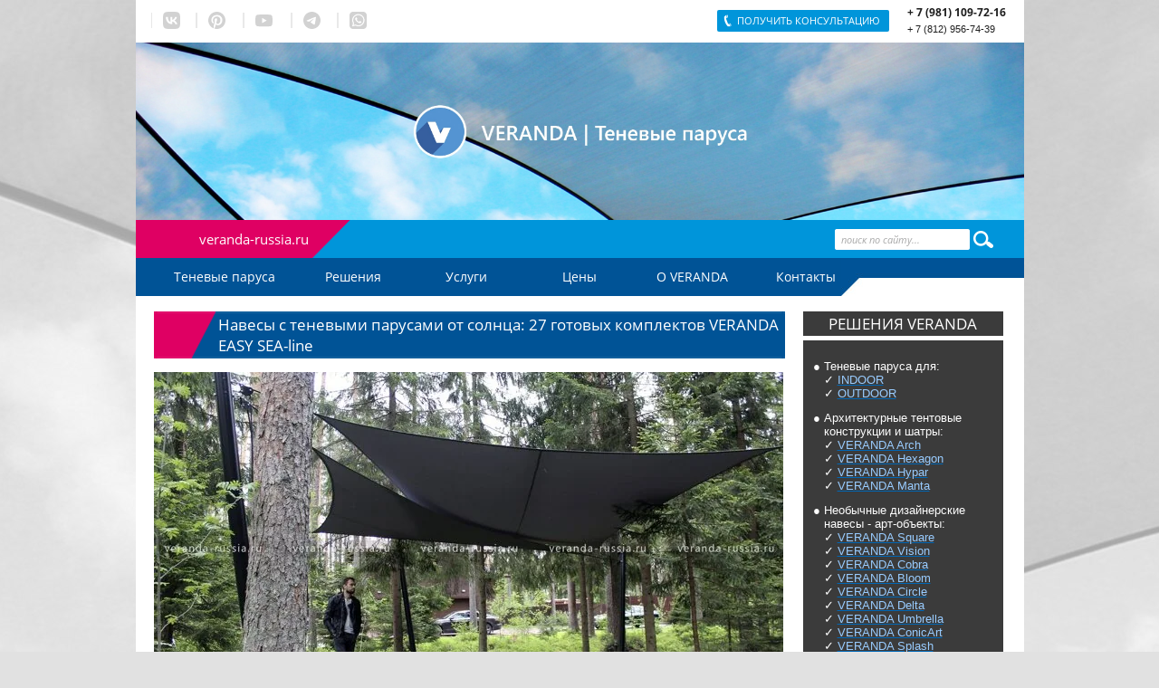

--- FILE ---
content_type: text/html; charset=utf-8
request_url: https://veranda-russia.ru/standartnyye-resheniya
body_size: 48361
content:
<!doctype html>
<!--[if lt IE 7]> <html class="no-js lt-ie9 lt-ie8 lt-ie7" lang="en"> <![endif]-->
<!--[if IE 7]><html class="no-js lt-ie9 lt-ie8" lang="en"> <![endif]-->
<!--[if IE 8]><html class="no-js lt-ie9" lang="en"> <![endif]-->
<!--[if gt IE 8]><html class="no-js" lang="en"><![endif]-->
<head>
	<meta charset="utf-8" />
	<meta name="robots" content="all"/>
	<meta name="description" content="Упрощенные стандартные комплекты VERANDA EASY SEA-line – это готовые решения стильных парусных навесов от солнца. Каждый комплект полностью готов к установке и состоит из теневых парусов, стоек, фундаментов, комплектов креплений и инструкции для самостоятельной установки. Вы можете заказать комплект с фундаментами и стойками или только теневые паруса и крепления. Купить готовый сборный навес из теневых парусов просто: изучите схемы и характеристики, выберите и закажите понравившееся решение" />
	<meta name="keywords" content="навес теневой парус veranda easy стандартные комплекты парусных навесов от солнца стойка защита крепление ветроустойчивость  фундамент решение выбор системы теневых парусов дизайн материал sea-line размер купить veranda easy sea-line комплект системы теневых парусов площадь навеса сборный" />
	<meta name="SKYPE_TOOLBAR" content="SKYPE_TOOLBAR_PARSER_COMPATIBLE" />

	<title>Навесы с теневыми парусами от солнца: 27 готовых комплектов. Схемы и характеристики | Купить стандартные комплекты парусных навесов VERANDA, EASY, SEA-line</title>
<!-- assets.top -->
<meta property="og:title" content="27 стандартных комплектов VERANDA в базовой серии EASY в сетчатом материале SEA-line">
<meta name="twitter:title" content="27 стандартных комплектов VERANDA в базовой серии EASY в сетчатом материале SEA-line">
<meta property="og:description" content="Упрощенные стандартные комплекты VERANDA EASY SEA-line – это готовые решения стильных парусных навесов от солнца. Каждый комплект полностью готов к установке и состоит из теневых парусов, стоек, фундаментов, комплектов креплений и инструкции для самостоятельной установки">
<meta name="twitter:description" content="Упрощенные стандартные комплекты VERANDA EASY SEA-line – это готовые решения стильных парусных навесов от солнца. Каждый комплект полностью готов к установке и состоит из теневых парусов, стоек, фундаментов, комплектов креплений и инструкции для самостоятельной установки">
<meta property="og:image" content="https://veranda-russia.ru/thumb/2/SexAfp_fXp6jxj3Hu7O4dw/350r350/d/solncezashchitnaya_sistema_parusov_veranda_sborno-razbornyj_komplekt_v_serii_easy_no_24.jpg">
<meta name="twitter:image" content="https://veranda-russia.ru/thumb/2/SexAfp_fXp6jxj3Hu7O4dw/350r350/d/solncezashchitnaya_sistema_parusov_veranda_sborno-razbornyj_komplekt_v_serii_easy_no_24.jpg">
<meta property="og:image:type" content="image/jpeg">
<meta property="og:image:width" content="350">
<meta property="og:image:height" content="350">
<meta property="og:type" content="website">
<meta property="og:url" content="https://veranda-russia.ru/standartnyye-resheniya">
<meta name="twitter:card" content="summary">
<!-- /assets.top -->

	<link rel="canonical" href="/standartnyye-resheniya"/>	<link rel="stylesheet" href="/g/css//normalize.css">
	<link rel="stylesheet" href="/t/v728/images/styles.less.css" >	
	<link rel="stylesheet" href="/g/css/styles_articles_tpl.css" />
		<script src="/g/libs/jquery/1.10.2/jquery.min.js"></script>
	<meta name="google-site-verification" content="XhoviK3fl7o4occBTu0MBVTvphRx78JhzASp6NPw_wQ" />
<meta name="p:domain_verify" content="067422cf6e4f14d64a2f38b6cbc09f6a"/>
<meta name="p:domain_verify" content="067422cf6e4f14d64a2f38b6cbc09f6a"/>

            <!-- 46b9544ffa2e5e73c3c971fe2ede35a5 -->
            <script src='/shared/s3/js/lang/ru.js'></script>
            <script src='/shared/s3/js/common.min.js'></script>
        <link rel='stylesheet' type='text/css' href='/shared/s3/css/calendar.css' /><link rel='stylesheet' type='text/css' href='/shared/highslide-4.1.13/highslide.min.css'/>
<script type='text/javascript' src='/shared/highslide-4.1.13/highslide-full.packed.js'></script>
<script type='text/javascript'>
hs.graphicsDir = '/shared/highslide-4.1.13/graphics/';
hs.outlineType = null;
hs.showCredits = false;
hs.lang={cssDirection:'ltr',loadingText:'Загрузка...',loadingTitle:'Кликните чтобы отменить',focusTitle:'Нажмите чтобы перенести вперёд',fullExpandTitle:'Увеличить',fullExpandText:'Полноэкранный',previousText:'Предыдущий',previousTitle:'Назад (стрелка влево)',nextText:'Далее',nextTitle:'Далее (стрелка вправо)',moveTitle:'Передвинуть',moveText:'Передвинуть',closeText:'Закрыть',closeTitle:'Закрыть (Esc)',resizeTitle:'Восстановить размер',playText:'Слайд-шоу',playTitle:'Слайд-шоу (пробел)',pauseText:'Пауза',pauseTitle:'Приостановить слайд-шоу (пробел)',number:'Изображение %1/%2',restoreTitle:'Нажмите чтобы посмотреть картинку, используйте мышь для перетаскивания. Используйте клавиши вперёд и назад'};</script>
<link rel="icon" href="/favicon.png" type="image/png">
	<link rel="apple-touch-icon" href="/thumb/2/LWXycLAsrYVHUeczKuvz_w/r/favicon.png">
	<link rel="apple-touch-icon" sizes="57x57" href="/thumb/2/cSiQoKjZkTMIo0ziQoXd3Q/57c57/favicon.png">
	<link rel="apple-touch-icon" sizes="60x60" href="/thumb/2/ADHYAP_QOPaTX7kCwZk1yQ/60c60/favicon.png">
	<link rel="apple-touch-icon" sizes="72x72" href="/thumb/2/NUeGOwT7ccqi0vKCk5c7CQ/72c72/favicon.png">
	<link rel="apple-touch-icon" sizes="76x76" href="/thumb/2/hXphuvuCGMlCNmPwtBK8JQ/76c76/favicon.png">
	<link rel="apple-touch-icon" sizes="114x114" href="/thumb/2/eu_DCr8HaH-4Fl9Q5T1Yug/114c114/favicon.png">
	<link rel="apple-touch-icon" sizes="120x120" href="/thumb/2/3MmgBXK7FEpfGfzqoDIQig/120c120/favicon.png">
	<link rel="apple-touch-icon" sizes="144x144" href="/thumb/2/j9LDtrtN_JRbLahuwp6tEA/144c144/favicon.png">
	<link rel="apple-touch-icon" sizes="152x152" href="/thumb/2/hJpSN6oEQd3e9064W7B_Jg/152c152/favicon.png">
	<link rel="apple-touch-icon" sizes="180x180" href="/thumb/2/f_vyPxiafrQ-f6zkloMaLQ/180c180/favicon.png">
	
	<meta name="msapplication-TileImage" content="/thumb/2/bmMZwZpxmRExzY98ed18Wg/c/favicon.png">
	<meta name="msapplication-square70x70logo" content="/thumb/2/u4ZCgXlIt0M0m6gZuZtRyQ/70c70/favicon.png">
	<meta name="msapplication-square150x150logo" content="/thumb/2/foNNC3kvbPYBac4AKEENng/150c150/favicon.png">
	<meta name="msapplication-wide310x150logo" content="/thumb/2/4xXaTyEaqfQGm4mLgRUUfg/310c150/favicon.png">
	<meta name="msapplication-square310x310logo" content="/thumb/2/rmdEXcb0zBLSx3J7TTuAiw/310c310/favicon.png">
	
	<!--[if lt IE 9]><script src="/g/libs/html5shiv/html5-3.7.0.js"></script><![endif]-->
		<script type="text/javascript" src="/shared/misc/includeform.js"></script>
	<script src="/g/libs/jquery-easing/1.3/jquery.easing.js"></script> 
	<script src="/g/libs/jquery-sly/1.2.3/jquery.sly.js"></script>   
	<script src="/t/v728/images/main.js"></script>  
	  
	<script type="text/javascript">
	 $(document).ready(function(){
	     
	   $('.feedback').click(function() {
			$('.form-wrapper').addClass('opened');
			return false;
		});
		$('.form-wrapper .icon-close').click(function() {
			$('.form-wrapper').removeClass('opened');
			return false;
		});
		$(document).click( function(event){
		    if( $(event.target).closest('.form-wrapper-inner, #tcal, .plupload').length ) 
		      return;
		    $('.form-wrapper').removeClass('opened');
		    event.stopPropagation();
		})
	    $(document).keydown(function(event){
	        if (event.which == 27) {
	            $('.form-wrapper').removeClass('opened');
	        }
	    });
	   
	   $('.but_bot').click(function(e) {
	      e.preventDefault();
	     $('.in_form').includeForm('/zakazat-proyekt?form=1'); 
	     $('.sample-overlay, .win').show();
	   });
	   
	   
	   $('.sample-overlay, .sample-close').click(function() {
	     $('.sample-overlay, .win').hide();
	   });   
	 }); 
	</script>
	

  
<script type="text/javascript">
	$(function() {
		var $frame = $('#frame');
		var $wrap  = $frame.parent();
		$frame.sly({
			horizontal: 1,
			itemNav: 'basic',
			smart: 1,
			activateOn: 'click',
			mouseDragging: 1,
			touchDragging: 1,
			releaseSwing: 1,
			startAt: 1,
			scrollBar: $wrap.find('.scrollbar'),
			scrollBy: 1,
			speed: 3000,
			elasticBounds: 1,
			easing: 'easeOutExpo',
			dragHandle: 1,
			dynamicHandle: 1,
			clickBar: 1,
			cycleBy: 'items',
			cycleInterval: 1500,
			pauseOnHover: 1,
			startPaused: 0
		});
	});
</script>
  
  
  <link href="/t/v728/images/styles_bdr.scss.css" rel="stylesheet" type="text/css" />

<!-- Global site tag (gtag.js) - Google Analytics -->
<script async src="https://www.googletagmanager.com/gtag/js?id=UA-136227224-1"></script>
<script>
  window.dataLayer = window.dataLayer || [];
  function gtag(){dataLayer.push(arguments);}
  gtag('js', new Date());

  gtag('config', 'UA-136227224-1');
</script>

<script src="/t/images/site.addons.js"></script>
<meta name="google-site-verification" content="6l7XqWu0YozS4wHGd3dQn-getlyM_hNIXJAR3VGSvxo" />
<script type="text/javascript" src="/g/s3/misc/form/1.0.0/s3.form.js"></script>
<link rel="stylesheet" href="/t/v728/images/site_addons.scss.css">
<meta name="facebook-domain-verification" content="4abchuoob9onpiv945dw0i9htohqlf" />
</head>
<body>
	<div class="wrapper">
		<header>
			<a class="logo" href="http://veranda-russia.ru">
							</a>
			<div class="top_block">
				<div class="contacts">
										<a href="#" class="but_callback feedback" style="width: auto;">Получить консультацию</a>
										<div class="tel">
						<p><span style="font-family: tahoma, arial, helvetica, sans-serif;"><span style="font-size: 9pt;"><strong>+ 7 (981)&nbsp;109-72-16</strong><strong><br /></strong></span><span style="font-size: 8pt;">+ 7 (812) 956-74-39</span></span></p>
<p><span style="font-family: arial,helvetica,sans-serif; font-size: 10pt;">&nbsp;</span></p>
					</div>
				</div>
								<div class="soc">
															<a href="https://vk.com/verandarussia">
						<span class="ic">
							<img src="/thumb/2/70YRuGM2m0JHW3LhFCB2hA/r23/d/vk_1.svg" alt="" />
						</span>
						<span class="ic-h">
							<img src="/thumb/2/fyftT_BQebGAJBjdS-Plmg/r23/d/vk.svg" alt="" />
						</span>
					</a>
																				<a href="https://www.pinterest.ru/verandarussia/">
						<span class="ic">
							<img src="/thumb/2/myPRwJu7I89NuqM26aleiA/r23/d/pinterest_1.svg" alt="" />
						</span>
						<span class="ic-h">
							<img src="/thumb/2/WJRoogP5PEAbIFluKQY5_A/r23/d/pinterest.svg" alt="" />
						</span>
					</a>
																				<a href="https://www.youtube.com/channel/UC3RPclhxOjKWqwfCYFQCb4w">
						<span class="ic">
							<img src="/thumb/2/4WUszYxeTSc7cMRVAJ0DrQ/r23/d/youtube_1.svg" alt="" />
						</span>
						<span class="ic-h">
							<img src="/thumb/2/NbmQhfN0hiuUeD8-yIVJ9A/r23/d/youtube.svg" alt="" />
						</span>
					</a>
																				<a href="https://t.me/verandarussia">
						<span class="ic">
							<img src="/thumb/2/6eZbVT6b2tD9tCsAg51Rtw/r23/d/pinterest_1-1.svg" alt="" />
						</span>
						<span class="ic-h">
							<img src="/thumb/2/KISwyM7F_CaaexpvvxegJA/r23/d/pinterest-1.svg" alt="" />
						</span>
					</a>
																				<a href="https://wa.me/79811097216">
						<span class="ic">
							<img src="/thumb/2/nGAGwfRwm3vBDuY2mLLdRQ/r23/d/whatsapp_1.svg" alt="" />
						</span>
						<span class="ic-h">
							<img src="/thumb/2/IRJMHbwbqiliAV7IOUdtVQ/r23/d/whatsapp.svg" alt="" />
						</span>
					</a>
										 
				</div>
							</div>
			<div class="block_bot">
				<div class="searcher">
					<form action="/search" method="get" name="search">
						<input class="text" type="text" name="search" onblur="this.value=this.value==''?'поиск по сайту...':this.value;" onfocus="this.value=this.value=='поиск по сайту...'?'':this.value;" value="поиск по сайту...">
						<input class="but" type="submit" value="">
					<re-captcha data-captcha="recaptcha"
     data-name="captcha"
     data-sitekey="6LcYvrMcAAAAAKyGWWuW4bP1De41Cn7t3mIjHyNN"
     data-lang="ru"
     data-rsize="invisible"
     data-type="image"
     data-theme="light"></re-captcha></form>
				</div>
				<div class="mail_block">
					<p><a href="/tenevyye-parusa">veranda-russia.ru</a></p>
				</div>
			</div>
		</header>
		<nav class="nav_top">
						<script type="text/javascript" src="/t/v728/images/popup.menu.js"></script>

<script type="text/javascript">
$(function() {
	$('#tmenu').popUpMenu({
		direction: 'bottom'
	});

})
</script>

<ul id="tmenu" style="padding-right: 179px;">
            <li><a  style="padding: 0 2px; width: 155px; white-space: nowrap;" href="/" ><span>Теневые паруса</span></a>
                                <ul>
                    <li><a href="/informatsiya-o-tenevykh-parusakh" >О теневых парусах</a>
                                </li>
                                <li><a href="/galereya-idej" >Галерея идей                     ›››</a>
                                <ul>
                    <li><a href="/dizayn-pomeshcheniy" >Дизайн помещений</a>
                                </li>
                                <li><a href="/navesy-dlya-horeca" >Навесы для HoReCa</a>
                                </li>
                                <li><a href="/navesy-dlya-plyazha" >Навесы для пляжа</a>
                                </li>
                                <li><a href="/parusnye-markizy-dlya-terrasy-restorana" >Парусные маркизы для террасы ресторана</a>
                                </li>
                                <li><a href="/installyatsii-i-art-ob-yekty" >Инсталляции и арт-объекты</a>
                                </li>
                                <li><a href="/navesy-dlya-avtomobiley" >Навесы для автомобилей</a>
                                </li>
                                <li><a href="/letniye-kafe" >Летние кафе</a>
                                </li>
                                <li><a href="/plyazhnyye-kafe" >Пляжные кафе</a>
                                </li>
                                <li><a href="/tenevye-parusa-dlya-basseynov-oteley-i-akvaparkov" >Теневые паруса для бассейнов отелей, аквапарков</a>
                                </li>
                                <li><a href="/navesy-dlya-parkinga" >Навесы для паркинга</a>
                                </li>
                                <li><a href="/besedki-s-tenevymi-parusami" >Беседки с теневыми парусами</a>
                                </li>
                                <li><a href="/shatry-iz-tenevykh-parusov" >Шатры из теневых парусов</a>
                                </li>
                                <li><a href="/zaschita-ot-solntsa-i-dozhdya-dlya-zony-barbekyu" >Защита от солнца и дождя для зоны барбекю</a>
                                </li>
                                <li><a href="/markizy-parusa-dlya-zagorodnoy-terrasy" >Маркизы-паруса для загородной террасы</a>
                                </li>
                                <li><a href="/navesy-dlya-chastnykh-basseynov" >Навесы для частных бассейнов</a>
                                </li>
                                <li><a href="/pavilony-iz-tenevykh-parusov" >Павильоны и козырьки из теневых парусов</a>
                                </li>
                                <li><a href="/detskiye-igrovyye-ploshchadki" >Теневые навесы для детских площадок</a>
                                </li>
              </ul></li>
                                <li><a href="/tipy-tenevykh-parusov-3-serii" >3 серии конструкций         ›››</a>
                                <ul>
                    <li><a href="/seriya-easy" >Серия EASY</a>
                                </li>
                                <li><a href="/seriya-steel" >Серия STEEL</a>
                                </li>
                                <li><a href="/seriya-tense" >Серия TENSE</a>
                                </li>
              </ul></li>
                                <li><a href="/konstruktivnyye-osobennosti-sistemy" >Каркасы и фундаменты    ›››</a>
                                <ul>
                    <li><a href="/karkas-serii-easy" >Каркас серии EASY</a>
                                </li>
                                <li><a href="/karkas-serii-steel" >Каркас серии STEEL</a>
                                </li>
                                <li><a href="/karkas-serii-tense" >Каркас серии TENSE</a>
                                </li>
                                <li><a href="/karkas-veranda-cube" >Каркас VERANDA Cube</a>
                                </li>
                                <li><a href="/karkas-veranda-frame" >Каркас VERANDA Frame</a>
                                </li>
              </ul></li>
                                <li><a href="/forma-tenevykh-parusov" >Формы теневых парусов</a>
                                </li>
                                <li><a href="/tsvetovyye-resheniya" >Линии материала и цвет</a>
                                </li>
                                <li><a href="/proyektirovaniye-i-dizayn" >Дизайн и проектирование</a>
                                </li>
                                <li><a href="/katalogi-i-broshyury" >Каталоги</a>
                                </li>
                                <li><a href="/stati-i-fakty" >Б Л О Г</a>
                                </li>
              </ul></li>
                                <li><a  style="padding: 0 2px; width: 121px; white-space: nowrap;" href="/resheniya" ><span>Решения</span></a>
                                <ul>
                    <li><a href="/outdoor-ulichnyye-resheniya" >OUTDOOR Уличные решения                            ›››</a>
                                <ul>
                    <li><a href="https://veranda-russia.ru/magazin" >Теневые паруса             EASY, STEEL, TENSE</a>
                                </li>
                                <li><a href="/standartnyye-resheniya" >Стандартные комплекты EASY</a>
                                </li>
                                <li><a href="/tenevye-parusa-veranda-v-serii-easy-kreplenie-k-derevyam" >Теневые паруса EASY            | Крепление к деревьям</a>
                                </li>
                                <li><a href="/art-ob-ekty-dlya-gorodskoj-sredy-i-arhitekturnogo-dizajna" >Готовые навесы арт-объекты</a>
                                </li>
                                <li><a href="/modulnye-konstrukcii" >Готовые модульные навесы</a>
                                </li>
                                <li><a href="/plyazhnye-navesy" >Готовые пляжные навесы</a>
                                </li>
                                <li><a href="/navesy-dlya-avtomobilej" >Готовые навесы для авто</a>
                                </li>
                                <li><a href="/arhitekturnye-tentovye-konstrukcii-i-shatry" >Готовые тентовые шатры</a>
                                </li>
                                <li><a href="/individualnyye-resheniya" >Индивидуальные решения EASY, STEEL, TENSE</a>
                                </li>
              </ul></li>
                                <li><a href="/indoor-solncezashchita-pomeshchenij-i-kreativnyj-dizajn-interera" >INDOOR  Солнцезащита и дизайн помещений</a>
                                </li>
                                <li><a href="/art-ob-ekty-dlya-gorodskoj-sredy-i-arhitekturnogo-dizajna" >Навесы арт-объекты         ›››</a>
                                <ul>
                    <li><a href="/art-ob-ekt-veranda-square" >VERANDA Square</a>
                                </li>
                                <li><a href="/art-ob-ekt-veranda-vision" >VERANDA Vision</a>
                                </li>
                                <li><a href="/art-ob-ekt-veranda-cobra" >VERANDA Cobra</a>
                                </li>
                                <li><a href="/art-ob-ekt-veranda-bloom" >VERANDA Bloom</a>
                                </li>
                                <li><a href="/art-ob-ekt-veranda-circle" >VERANDA Circle</a>
                                </li>
                                <li><a href="/veranda-delta" >VERANDA Delta</a>
                                </li>
                                <li><a href="/art-ob-ekt-veranda-umbrella" >VERANDA Umbrella</a>
                                </li>
                                <li><a href="/membrannyj-naves-zont-veranda-conicart" >VERANDA ConicArt</a>
                                </li>
                                <li><a href="/naves-dlya-ploshchadki-s-ulichnymi-trenazherami-veranda-splash" >VERANDA Splash</a>
                                </li>
                                <li><a href="/naves-v-vide-machty-s-parusom-dlya-detskoj-ploshchadki-veranda-voyage" >VERANDA Voyage</a>
                                </li>
              </ul></li>
                                <li><a href="/arhitekturnye-tentovye-konstrukcii-i-shatry" >Архитектурные тентовые конструкции и шатры        ›››</a>
                                <ul>
                    <li><a href="/arhitekturnye-tentovye-konstrukcii-i-shatry/veranda-hexagon" >VERANDA Hexagon</a>
                                </li>
                                <li><a href="/veranda-hypar" >VERANDA Hypar</a>
                                </li>
                                <li><a href="/veranda-manta" >VERANDA Manta</a>
                                </li>
                                <li><a href="/arhitekturnye-tentovye-konstrukcii-i-shatry/tentovyj-arochnyj-naves-veranda-arch" >VERANDA Arch</a>
                                </li>
              </ul></li>
                                <li><a href="/modulnye-konstrukcii" >Модульные конструкции   ›››</a>
                                <ul>
                    <li><a href="/veranda-cube" >VERANDA Cube</a>
                                </li>
                                <li><a href="/veranda-frame" >VERANDA Frame</a>
                                </li>
                                <li><a href="/veranda-structure-m" >VERANDA Structure M</a>
                                </li>
                                <li><a href="/modulnyj-treugolnyj-naves-veranda-prisma" >VERANDA Prisma</a>
                                </li>
              </ul></li>
                                <li><a href="/plyazhnye-navesy" >Пляжные навесы               ›››</a>
                                <ul>
                    <li><a href="/veranda-sunshade" >VERANDA SunShade</a>
                                </li>
                                <li><a href="/plyazhnyj-tenevoj-naves-veranda-suncanopy" >VERANDA SunCanopy</a>
                                </li>
                                <li><a href="https://veranda-russia.ru/veranda-cube" >VERANDA Cube</a>
                                </li>
                                <li><a href="https://veranda-russia.ru/veranda-frame" >VERANDA Frame</a>
                                </li>
                                <li><a href="/veranda-structure-m" >VERANDA Structure M</a>
                                </li>
              </ul></li>
                                <li><a href="/navesy-dlya-avtomobilej" >Навесы для автомобилей ›››</a>
                                <ul>
                    <li><a href="/naves-dlya-avto-veranda-wave" >VERANDA Wave</a>
                                </li>
                                <li><a href="/konsolnyj-tentovyj-naves-dlya-parkinga-veranda-screen" >VERANDA Screen</a>
                                </li>
              </ul></li>
                                <li><a href="/klassicheskie-konstrukcii" >Классические конструкции ›››</a>
                                <ul>
                    <li><a href="/standartnyye-resheniya" >Стандартные комплекты EASY</a>
                                </li>
                                <li><a href="/individualnyye-resheniya" >Индивидуальные решения EASY, STEEL, TENSE</a>
                                </li>
              </ul></li>
                                <li><a href="/portfolio" >П О Р Т Ф О Л И О   Реализованные проекты</a>
                                </li>
                                <li><a href="/koncepcii-i-proekty-tentovyh-konstrukcij" >П О Р Т Ф О Л И О        Дизайн-концепции</a>
                                </li>
              </ul></li>
                                <li><a  style="padding: 0 2px; width: 121px; white-space: nowrap;" href="/uslugi" ><span>Услуги</span></a>
                                <ul>
                    <li><a href="/razrabotka-dizajn-proekta" >Разработка дизайн-концепции</a>
                                </li>
                                <li><a href="/montazh" >Монтаж и сборка</a>
                                </li>
                                <li><a href="/servis-remont-garantiynoye-i-postgarantiynoye-obsluzhivaniye" >Сервисное обслуживание</a>
                                </li>
                                <li><a href="/arenda-tenevykh-parusov" >Аренда теневых парусов</a>
                                </li>
                                <li><a href="/dostavka" >Д О С Т А В К А</a>
                                </li>
              </ul></li>
                                <li><a  style="padding: 0 2px; width: 121px; white-space: nowrap;" href="/tseny" ><span>Цены</span></a>
                                <ul>
                    <li><a href="/individualnyye-resheniya-tseny" >Индивидуальные решения EASY, STEEL, TENSE</a>
                                </li>
                                <li><a href="/standartnyye-resheniya-tseny" >Стандартные комплекты EASY</a>
                                </li>
                                <li><a href="/raboty-i-uslugi" >Работы и услуги</a>
                                </li>
                                <li><a href="/arenda-tseny" >Аренда</a>
                                </li>
                                <li><a href="/magazin" >М А Г А З И Н</a>
                                </li>
              </ul></li>
                                <li><a  style="padding: 0 2px; width: 121px; white-space: nowrap;" href="/informatsiya-o-kompanii" ><span>О VERANDA</span></a>
                                <ul>
                    <li><a href="/kak-oformit-zakaz" >Как оформить заказ</a>
                                </li>
                                <li><a href="/oplata" >Оплата</a>
                                </li>
                                <li><a href="/garantii" >Гарантии</a>
                                </li>
                                <li><a href="/chasto-zadavayemyye-voprosy" >Часто задаваемые вопросы</a>
                                </li>
                                <li><a href="/novosti" >Новости VERANDA</a>
                                </li>
                                <li><a href="/vopros-otvet" >Вопрос-ответ</a>
                                </li>
                                <li><a href="/my-v-sotsialnykh-setyakh" >Мы в социальных сетях</a>
                                </li>
                                <li><a href="/informatsiya-o-kompanii" >О   К О М П А Н И И</a>
                                </li>
              </ul></li>
                                <li><a  style="padding: 0 2px; width: 121px; white-space: nowrap;" href="/kontakty" ><span>Контакты</span></a>
         </li></ul>
 		</nav>
				

		<section class="middle">

			<aside class="sideRight">
																<div class="rblock">
					<div class="title">  Решения VERANDA</div>
					<div class="rblock-text">
						<p><span data-mega-font-name="verdana" style="font-family:Verdana,Arial,Helvetica,sans-serif;"><span style="font-size:10pt;"><span data-mega-font-name="verdana">&nbsp;●&nbsp;Теневые паруса&nbsp;для:<br />
&nbsp; &nbsp; ✓ <span style="color: #99ccff;"><a href="/indoor-solncezashchita-pomeshchenij-i-kreativnyj-dizajn-interera" title="Indoor Солнцезащита и дизайн помещений" type="Indoor Солнцезащита и дизайн помещений"><span style="color: #99ccff;">INDOOR</span></a></span><br />
&nbsp; &nbsp; ✓ <span style="color: #99ccff;"><a href="/outdoor-ulichnyye-resheniya" title="Outdoor Уличные решения тентовых навесов и теневых парусов" type="Outdoor Уличные решения тентовых навесов и теневых парусов"><span style="color: #99ccff;">OUTDOOR</span></a></span></span></span></span></p>

<p><span data-mega-font-name="verdana" style="font-family:Verdana,Arial,Helvetica,sans-serif;"><span style="font-size:10pt;"><span data-mega-font-name="verdana">&nbsp;● Архитектурные тентовые<br />
&nbsp; &nbsp; конструкции и шатры:<br />
&nbsp; &nbsp; ✓&nbsp;<span style="color: #99ccff;"><a href="/arhitekturnye-tentovye-konstrukcii-i-shatry/tentovyj-arochnyj-naves-veranda-arch" title="Узнать больше о конструкции VERANDA Arch ..." type="Узнать больше о конструкции VERANDA Arch ..."><span style="color: #99ccff;">VERANDA Arch</span></a></span><br />
&nbsp; &nbsp; ✓&nbsp;<span style="color: #99ccff;"><a href="/arhitekturnye-tentovye-konstrukcii-i-shatry/veranda-hexagon" title="Узнать больше о конструкции VERANDA Hexagon ..." type="Узнать больше о конструкции VERANDA Hexagon ..."><span style="color: #99ccff;">VERANDA Hexagon</span></a></span><br />
&nbsp; &nbsp; ✓&nbsp;<span style="color: #99ccff;"><a href="/veranda-hypar" title="Узнать больше о конструкции VERANDA Hypar ..." type="Узнать больше о конструкции VERANDA Hypar ..."><span style="color: #99ccff;">VERANDA Hypar</span></a></span><br />
&nbsp; &nbsp; ✓&nbsp;<a href="/veranda-manta" title="Узнать больше о конструкции VERANDA Manta ..." type="Узнать больше о конструкции VERANDA Manta ..."><span style="color: #99ccff;"><span style="color: #99ccff;">VERANDA&nbsp;</span>Manta</span></a></span></span></span></p>

<p><span data-mega-font-name="verdana" style="font-family:Verdana,Arial,Helvetica,sans-serif;"><span style="font-size:10pt;"><span data-mega-font-name="verdana">&nbsp;●&nbsp;Необычные дизайнерские<br />
&nbsp; &nbsp; навесы -&nbsp;арт-объекты:<br />
&nbsp; &nbsp; ✓&nbsp;<span style="color: #99ccff;"><a href="/art-ob-ekt-veranda-square" title="Узнать больше о конструкции VERANDA Square ..." type="Узнать больше о конструкции VERANDA Square ..."><span style="color: #99ccff;">VERANDA Square</span></a></span><br />
&nbsp; &nbsp; ✓&nbsp;<span style="color: #99ccff;"><a href="/art-ob-ekt-veranda-vision" title="Узнать больше о конструкции VERANDA Vision ..." type="Узнать больше о конструкции VERANDA Vision ..."><span style="color: #99ccff;">VERANDA Vision</span></a></span><br />
&nbsp; &nbsp; ✓ <span style="color: #99ccff;"><a href="/art-ob-ekt-veranda-cobra" title="Узнать больше о конструкции VERANDA Cobra ..." type="Узнать больше о конструкции VERANDA Cobra ..."><span style="color: #99ccff;">VERANDA Cobra</span></a></span><br />
&nbsp; &nbsp; ✓&nbsp;<span style="color: #99ccff;"><a href="/art-ob-ekt-veranda-bloom" title="Узнать больше о конструкции VERANDA Bloom ..." type="Узнать больше о конструкции VERANDA Bloom ..."><span style="color: #99ccff;">VERANDA Bloom</span></a></span><br />
&nbsp; &nbsp; ✓&nbsp;<span style="color: #99ccff;"><a href="/art-ob-ekt-veranda-circle" title="Узнать больше о конструкции VERANDA Circle ..." type="Узнать больше о конструкции VERANDA Circle ..."><span style="color: #99ccff;">VERANDA Circle</span></a></span><br />
&nbsp; &nbsp; ✓&nbsp;<a href="/veranda-delta" title="Навес с треугольным теневым парусом VERANDA Delta, подробнее ..." type="Навес с треугольным теневым парусом VERANDA Delta, подробнее ..."><span style="color: #99ccff;"><span style="color: #99ccff;">VERANDA D</span>elta</span></a><br />
&nbsp; &nbsp; ✓&nbsp;<span style="color: #99ccff;"><a href="/art-ob-ekt-veranda-umbrella" title="Узнать больше о конструкции VERANDA Umbrella ..." type="Узнать больше о конструкции VERANDA Umbrella ..."><span style="color: #99ccff;">VERANDA Umbrella</span></a></span><br />
&nbsp; &nbsp; ✓&nbsp;<span style="color: #99ccff;"><a href="/membrannyj-naves-zont-veranda-conicart" title="Узнать больше о конструкции VERANDA ConicArt ..." type="Узнать больше о конструкции VERANDA ConicArt ..."><span style="color: #99ccff;">VERANDA ConicArt</span></a></span><br />
&nbsp; &nbsp; ✓&nbsp;<span style="color: #99ccff;"><a href="/naves-dlya-ploshchadki-s-ulichnymi-trenazherami-veranda-splash" title="Узнать больше о конструкции VERANDA Splash ..." type="Узнать больше о конструкции VERANDA Splash ..."><span style="color: #99ccff;">VERANDA Splash</span></a></span><br />
&nbsp; &nbsp; ✓&nbsp;<span style="color: #99ccff;"><a href="/naves-v-vide-machty-s-parusom-dlya-detskoj-ploshchadki-veranda-voyage" title="Узнать больше о конструкции VERANDA Voyage ..." type="Узнать больше о конструкции VERANDA Voyage ..."><span style="color: #99ccff;">VERANDA Voyage</span></a></span></span></span></span></p>

<p><span data-mega-font-name="verdana" style="font-family:Verdana,Arial,Helvetica,sans-serif;"><span style="font-size:10pt;"><span data-mega-font-name="verdana">&nbsp;●&nbsp;Сборные модульные<br />
&nbsp; &nbsp; конструкции для пляжа,<br />
&nbsp; &nbsp; террас и веранд:<br />
&nbsp; &nbsp; ✓&nbsp;<span style="color: #99ccff;"><a href="/veranda-cube" title="Узнать больше о конструкции VERANDA Cube ..." type="Узнать больше о конструкции VERANDA Cube ..."><span style="color: #99ccff;">VERANDA Cube</span></a></span><br />
&nbsp; &nbsp; ✓&nbsp;<span style="color: #99ccff;"><a href="/veranda-frame" title="Узнать больше о конструкции VERANDA Frame ..." type="Узнать больше о конструкции VERANDA Frame ..."><span style="color: #99ccff;">VERANDA Frame</span></a></span><br />
&nbsp; &nbsp; ✓&nbsp;<span style="color: #99ccff;"><a href="/plyazhnyj-tenevoj-naves-veranda-suncanopy" title="Узнать больше о конструкции VERANDA SunCanopy ..." type="Узнать больше о конструкции VERANDA SunCanopy ..."><span style="color: #99ccff;">VERANDA SunCanopy</span></a></span><br />
&nbsp; &nbsp; ✓&nbsp;<span style="color: #99ccff;"><a href="/veranda-sunshade" title="Узнать больше о конструкции VERANDA SunShade ..." type="Узнать больше о конструкции VERANDA SunShade ..."><span style="color: #99ccff;">VERANDA SunShade</span></a></span><br />
&nbsp; &nbsp; ✓&nbsp;<a href="/veranda-structure-m" title="Узнать больше о конструкции VERANDA Structure M ..." type="Узнать больше о конструкции VERANDA Structure M ..."><span style="color: #99ccff;"><span style="color: #99ccff;">VERANDA Structure M</span></span></a><br />
&nbsp; &nbsp; ✓&nbsp;<a href="/modulnyj-treugolnyj-naves-veranda-prisma" title="Узнать больше о конструкции VERANDA Structure M ..." type="Узнать больше о конструкции VERANDA Structure M ..."><span style="color: #99ccff;"><span style="color: #99ccff;">VERANDA Prisma</span></span></a></span></span></span></p>

<p><span data-mega-font-name="verdana" style="font-family:Verdana,Arial,Helvetica,sans-serif;"><span style="font-size:10pt;"><span data-mega-font-name="verdana">&nbsp;● Навесы для авто:<br />
&nbsp; &nbsp; ✓&nbsp;<span style="color: #99ccff;"><a href="/naves-dlya-avto-veranda-wave" title="Узнать больше о конструкции VERANDA Wave ..." type="Узнать больше о конструкции VERANDA Wave ..."><span style="color: #99ccff;">VERANDA Wave</span></a></span><br />
&nbsp; &nbsp; ✓&nbsp;<a href="/konsolnyj-tentovyj-naves-dlya-parkinga-veranda-screen" title="Узнать больше о консольном навесе VERANDA Screen ..." type="Узнать больше о консольном навесе VERANDA Screen ..."><span style="color: #99ccff;"><span style="color: #99ccff;">VERANDA S</span>creen</span></a></span></span></span></p>

<p><span data-mega-font-name="verdana" style="font-family:Verdana,Arial,Helvetica,sans-serif;"><span style="font-size:10pt;"><span data-mega-font-name="verdana">&nbsp;●&nbsp;<a href="/standartnyye-resheniya" title="Смотреть стандартные комплекты навесов из теневых парусов ..." type="Смотреть стандартные комплекты навесов из теневых парусов ..."><span style="color: #99ccff;">Упрощенные решения</span></a><br />
&nbsp; &nbsp; <a href="/standartnyye-resheniya" title="Подробнее о серии теневых парусов EASY ..." type="Подробнее о серии теневых парусов EASY ..."><span style="color: #99ccff;">навесов в серии EASY,</span></a><br />
&nbsp; &nbsp; <a href="/standartnyye-resheniya" title="Подробнее о сетчатой линии материала теневых парусов SEA-line ..." type="Подробнее о сетчатой линии материала теневых парусов SEA-line ..."><span style="color: #99ccff;">SEA-line:</span></a>&nbsp;24&nbsp;стандартных<br />
&nbsp; &nbsp; комплекта</span></span></span></p>

<p><span data-mega-font-name="verdana" style="font-family:Verdana,Arial,Helvetica,sans-serif;"><span style="font-size:10pt;"><span data-mega-font-name="verdana">&nbsp;●&nbsp;<span style="color: #99ccff;"><a href="/individualnyye-resheniya" title="Индивидуальные решения системы теневых парусов и натяжных тентовых конструкций и шатров ..." type="Индивидуальные решения системы теневых парусов и натяжных тентовых конструкций и шатров ..."><span style="color: #99ccff;">Индивидуальные решения</span></a></span><br />
&nbsp; &nbsp;&nbsp;дизайнерские&nbsp;навесы-<br />
&nbsp; &nbsp; паруса для защиты&nbsp;от<br />
&nbsp; &nbsp; солнца, дождя и снега</span></span></span></p>

<p><span data-mega-font-name="verdana" style="font-family:Verdana,Arial,Helvetica,sans-serif;"><span style="font-size:10pt;"><span data-mega-font-name="verdana">&nbsp;●&nbsp;<span style="color: #99ccff;"><a href="/magazin" title="Перейти в раздел Магазин (купить теневые паруса) ..." type="Перейти в раздел Магазин (купить теневые паруса) ..."><span style="color: #99ccff;">Интернет-магазин</span></a></span><br />
&nbsp; &nbsp; теневых&nbsp;парусов<br />
&nbsp; &nbsp; VERANDA в 3-х сериях<br />
&nbsp; &nbsp; <span style="color: #99ccff;"><a href="/magazin#easy" title="Выбрать теневые паруса VERANDA Серия EASY ..." type="Выбрать теневые паруса VERANDA Серия EASY ..."><span style="color: #99ccff;">EASY</span></a></span>,&nbsp;<a href="/magazin#steel" title="Выбрать теневые паруса VERANDA Серия STEEL ..." type="Выбрать теневые паруса VERANDA Серия STEEL ..."><span style="color: #99ccff;">STEEL</span></a>,&nbsp;<a href="/magazin#tense" title="Выбрать теневые паруса VERANDA Серия TENSE ..." type="Выбрать теневые паруса VERANDA Серия TENSE ..."><span style="color: #99ccff;">TENSE</span></a></span></span></span></p>
					</div>
				</div>
												<div class="portfolio-block">
					<div class="title">Портфолио</div>
					<table>
	<tbody>
		<tr>
			<td><a href="/futuristichnye-zonty-dlya-obustrojstva-i-dizajna-plyazha-art-ob-ekty-veranda-circle-v-tavride"><img alt="Навесы арт-объекты на пляже" longdesc="Навесы арт-объекты VERANDA Circle на пляже ТАВРИДА Готовое решение для солнцезащитны и ландшафтного дизайна" src="/d/navesy_art-obekty_na_plyazhe_veranda-russia.jpg" style="border-width:0" title="Навесы арт-объекты VERANDA Circle на пляже ТАВРИДА" /></a></td>
			<td>&nbsp;</td>
			<td><a href="/tenevye-parusa-veranda-dlya-dizajna-terrasy-solncezashchitnaya-dizajnerskaya-sistema-v-restorane-vinodelnya-78-sevastopol"><img alt="Навесы от солнца на террасе ресторана" longdesc="Навесы VERANDA TENSE SEA-line от солнца на террасе ресторана Винодельня 78 veranda-russia.ru Индивидуальные теневые паруса для защиты от солнца и дизайна" src="/d/navesy_ot_solnca_na_terrase_restorana_veranda-russia.jpg" style="border-width:0" title="Навесы VERANDA TENSE SEA-line от солнца на террасе ресторана Винодельня 78" /></a></td>
		</tr>
		<tr>
			<td><a href="/tenty-parusa-dlya-krovli-ulichnogo-fud-korta-park-kudykina-gora-lipeckaya-oblast"><img alt="Тентовые мембраны VERANDA TENSE ALT-line для фуд-двора в парке Кудыкина гора" longdesc="Тентовые мембраны VERANDA TENSE ALT-line для фуд-двора Кудыкина гора" src="/d/tentovye_membrany_veranda_tense_alt-line_dlya_fud-dvora_v_parke_kudykina_gora.jpg" style="border-width:0" title="Тентовые мембраны VERANDA TENSE ALT-line для фуд-двора" /></a></td>
			<td>&nbsp;</td>
			<td><a href="/natyazhnaya-tentovaya-konstrukciya-dlya-plyazha-s-shezlongami-parusnyj-naves-veranda-frame-40h8m-v-akvaparke-letoleto-tyumen"><img alt="Навесы VERANDA Frame над шезлонгами в отеле с аквапарком ЛетоЛето Тюмень" longdesc="Навесы VERANDA Frame над шезлонгами в отеле ЛетоЛето Тюмень" src="/d/navesy_veranda_frame_nad_shezlongami_v_otele_s_akvaparkom_letoleto_tyumen.jpg" style="border-width:0" title="Навесы VERANDA Frame над шезлонгами ЛетоЛето Тюмень" /></a></td>
		</tr>
		<tr>
			<td><a href="/tenevye-parusa-dlya-dizajna-terrasy-plyazhnogo-bara-na-kurorte-igora-tentovaya-konstrukciya-veranda-serii-tense-sea-line-leningradskaya-obl"><img alt="Система теневых парусов VERANDA TENSE SEA-line для террасы кафе на курорте ИГОРА" longdesc="Система теневых парусов VERANDA TENSE для террасы кафе на курорте" src="/d/sistema_tenevyh_parusov_veranda_tense_sea-line_dlya_terrasy_kafe_na_kurorte_igora.jpg" style="border-width:0" title="Система теневых парусов VERANDA для террасы кафе на курорте ИГОРА" /></a></td>
			<td>&nbsp;</td>
			<td><a href="/portfolio/article_post/tentovyj-naves-ot-dozhdya-dlya-sportivnoj-ploshchadki-v-moskve-dizajnerskaya-konstrukciya-v-serii-tense-na-zagorodnom-uchastke" title="Перейти к статье об этом решении"><img alt="Тентовый навес-парус VERANDA TENSE TOP-line Москва" longdesc="Тентовый навес-парус в индивидуальном решении VERANDA TENSE TOP-line с изгибами для защиты спортивной площадки от дождя" src="/d/tentovyj_naves-parus_s_izgibami_dlya_zashchity_sportivnoj_ploshchadki_ot_dozhdya.jpg" style="border-width:0" title="Тентовый навес-парус в индивидуальном решении VERANDA TENSE TOP-line Москва" /></a></td>
		</tr>
		<tr>
			<td><a href="/solncezashchitnye-ekrany-parusa-dlya-steklyannoj-kryshi-geokupola-sistema-veranda-indoor-line-v-glempinge-aurora-village-murmansk"><img alt="Система текстильных парусов VERANDA INDOOR-line внутри купола отеля Aurora Village Мурманск" longdesc="Система текстильных парусов VERANDA INDOOR-line внутри купола отеля" src="/d/sistema_tekstilnyh_parusov_veranda_indoor-line_vnutri_kupola_otelya_aurora_village_murmansk.jpg" style="border-width:0" title="Система текстильных парусов внутри купола отеля" /></a></td>
			<td>&nbsp;</td>
			<td><a href="/tenevoj-naves-v-proekte-landshaftnogo-obustrojstva-shkoly-arhitekturnaya-konstrukciya-veranda-hypar"><img alt="Тентовый навес VERANDA Hypar для детской площадки в ландшафтном проекте школы в Белгороде" longdesc="Тентовый навес VERANDA Hypar для детской площадки в ландшафтном проекте школы" src="/d/tentovyj_naves_veranda_hypar_dlya_detskoj_ploshchadki.jpg" style="border-width:0" title="Тентовый навес VERANDA Hypar для детской площадки" /></a></td>
		</tr>
	</tbody>
</table>
				</div>
												<div class="informers"></div>
			</aside>
			<div class="container">
				<div class="content">


					<h1>Навесы с теневыми парусами от солнца: 27 готовых комплектов VERANDA EASY SEA-line</h1>
<p><img alt="Стандартные комплекты системы теневых парусов VERANDA" longdesc="Упрощенные стандартные комплекты системы теневых парусов VERANDA в серии EASY Готовые и простые решения навесов от солнца: состав, схемы, характеристики" src="/thumb/2/lbBeNXUUIJQxmmWANR7D6w/695r/d/solncezashchitnaya_sistema_parusov_veranda_sborno-razbornyj_komplekt_v_serii_easy_no_24.jpg" style="border-width: 0" title="Упрощенные стандартные комплекты системы теневых парусов VERANDA в серии EASY" /></p>

<p><span style="font-size:36pt;"><span data-mega-font-name="verdana" style="font-family:Verdana,Arial,Helvetica,sans-serif;">Навесы с теневыми парусами от солнца:<br />
27 стандартных&nbsp;<br />
комплектов VERANDA<br />
EASY SEA-line</span></span><br />
<span style="font-size:24pt;"><span data-mega-font-name="verdana" style="font-family:Verdana,Arial,Helvetica,sans-serif;">Упрощенные стандартные комплекты системы теневых парусов VERANDA<br />
с ветроустойчивостью до 15 м/с</span></span></p>

<hr />
<p><br />
&nbsp;</p>

<p><span data-mega-font-name="verdana" style="font-family:Verdana,Arial,Helvetica,sans-serif;"><span style="font-size:11pt;">Упрощенные стандартные комплекты VERANDA&nbsp;&ndash; это 27&nbsp;простых&nbsp;сборно-разборных&nbsp;конструкции навесов из теневых парусов в серии EASY, которые вы можете заказать в готовом решении. </span></span></p>

<p><span data-mega-font-name="verdana" style="font-family:Verdana,Arial,Helvetica,sans-serif;"><span style="font-size:11pt;">Навесы в стандартных комплектах подходят для базовых и самых простых задач: теневые паруса устанавливаются только на необходимый период использования для защиты от солнца. При ветре свыше 15 м/с =&nbsp;54 км/ч (сильный ветер и шторм) теневые паруса в решениях EASY снимают. Для простого и быстрого снятия и повторной установки предусмотрены удобные роликовые крепления. Солнцезащитный парус устанавливается неограниченное количество раз.&nbsp;</span></span></p>

<p><span data-mega-font-name="verdana" style="font-family:Verdana,Arial,Helvetica,sans-serif;"><span style="font-size:11pt;">Мы разработали базу стандартных комплектов, в основном,&nbsp;для частных клиентов, которые хотят создать стильный летний навес для периодической солнцезащиты.</span></span></p>

<p><span data-mega-font-name="verdana" style="font-family:Verdana,Arial,Helvetica,sans-serif;"><span style="font-size:11pt;">Теневые паруса&nbsp;защищают&nbsp;от солнца&nbsp;и пропускает воду, т.к. для производства мы применяем линию материала SEA-line. </span></span></p>

<p><span data-mega-font-name="verdana" style="font-family:Verdana,Arial,Helvetica,sans-serif;"><span style="font-size:11pt;">Каждый комплект включает в себя все необходимое для создания тени: простые теневые паруса (серия ветроустойчивости EASY) для защиты от солнца, стойки, винтовые сваи, комплекты креплений.&nbsp;</span></span></p>

<p><span data-mega-font-name="verdana" style="font-family:Verdana,Arial,Helvetica,sans-serif;"><span style="font-size:11pt;"><span data-mega-font-name="verdana"><span data-mce-mark="1">Навесы в упрощенных стандартных комплектах можно применить для частных или коммерческих&nbsp;объектов, с обязательным контролем с вашей стороны или со стороны персонала. В&nbsp;период усиления ветра теневые паруса в серии EASY необходимо&nbsp;снимать. </span></span></span></span></p>

<p><span data-mega-font-name="verdana" style="font-family:Verdana,Arial,Helvetica,sans-serif;"><span style="font-size:11pt;"><span data-mega-font-name="verdana"><span data-mce-mark="1">Наши решения&nbsp;доступны для заказа на территории всей России. Мы бережно упакуем и доставим готовый комплект навеса на место установки по вашему адресу. При желании, вы&nbsp;можете заказать комплект без фундаментов и без стоек.</span></span></span></span></p>

<p>&nbsp;</p>

<p>&nbsp;</p>

<p>&nbsp;</p>

<p><span style="font-size:15pt;"><span data-mega-font-name="verdana" style="font-family:Verdana,Arial,Helvetica,sans-serif;">Оглавление:</span></span></p>

<hr />&nbsp;
<table border="0" cellpadding="0" cellspacing="0" class="table0" style="width:600px;">
	<tbody>
		<tr>
			<td style="vertical-align: top; width: 40px; border-color: rgb(255, 255, 255); border-width: 1px; border-style: solid; text-align: right; height: 40px;"><span style="font-size:11pt;"><strong><span data-mega-font-name="verdana" style="font-family:Verdana,Arial,Helvetica,sans-serif;">1</span></strong></span></td>
			<td style="vertical-align: top; width: 10.015625px; border: 1px solid rgb(255, 255, 255); text-align: right; height: 40px;">&nbsp;</td>
			<td style="text-align: left; vertical-align: top; border: 1px solid rgb(255, 255, 255); width: 1.015625px;">&nbsp;</td>
			<td style="text-align: left; vertical-align: top; border-color: rgb(255, 255, 255); border-width: 1px; border-style: solid; width: 535.984375px;"><span style="font-size:11pt;"><span data-mce-mark="1" style="font-family: verdana, geneva;"><a href="#vse" title="Смотреть схемы упрощенных стандартных комплектов EASY ..." type="Смотреть схемы упрощенных стандартных комплектов EASY ...">27 схем и комплектаций упрощенных стандартных комплектов теневых навесов VERANDA в серии EASY, сетчатый материал SEA-line</a></span></span><br />
			&nbsp;</td>
			<td style="text-align: left; vertical-align: top; border-color: rgb(255, 255, 255); border-width: 1px; border-style: solid;">&nbsp;</td>
		</tr>
		<tr>
			<td style="vertical-align: top; border-color: rgb(255, 255, 255); border-width: 1px; border-style: solid; text-align: right; height: 40px;"><span style="font-size:11pt;"><strong><span data-mega-font-name="verdana" style="font-family:Verdana,Arial,Helvetica,sans-serif;">2</span></strong></span></td>
			<td style="vertical-align: top; border: 1px solid rgb(255, 255, 255); text-align: right; height: 40px; width: 10.015625px;">&nbsp;</td>
			<td style="text-align: left; vertical-align: top; border: 1px solid rgb(255, 255, 255); width: 1.015625px;">&nbsp;</td>
			<td style="text-align: left; vertical-align: top; border-color: rgb(255, 255, 255); border-width: 1px; border-style: solid; width: 535.984375px;"><span style="font-size:11pt;"><span data-mega-font-name="verdana" style="font-family:Verdana,Arial,Helvetica,sans-serif;"><a href="#osobennosti" title="Смотреть конструктивные особенности стандартных комплектов EASY ..." type="Смотреть конструктивные особенности стандартных комплектов EASY ...">Особенность решений в упрощенных стандартных комплектах VERANDA в серии EASY</a></span></span><br />
			&nbsp;</td>
			<td style="text-align: left; vertical-align: top; border-color: rgb(255, 255, 255); border-width: 1px; border-style: solid;">&nbsp;</td>
		</tr>
		<tr>
			<td style="vertical-align: top; border-color: rgb(255, 255, 255); border-width: 1px; border-style: solid; text-align: right; height: 40px;"><span style="font-size:11pt;"><strong><span data-mega-font-name="verdana" style="font-family:Verdana,Arial,Helvetica,sans-serif;">3</span></strong></span></td>
			<td style="vertical-align: top; border: 1px solid rgb(255, 255, 255); text-align: right; height: 40px; width: 10.015625px;">&nbsp;</td>
			<td style="text-align: left; vertical-align: top; border: 1px solid rgb(255, 255, 255); width: 1.015625px;">&nbsp;</td>
			<td style="text-align: left; vertical-align: top; border-color: rgb(255, 255, 255); border-width: 1px; border-style: solid; width: 535.984375px;"><span data-mega-font-name="verdana" style="font-family:Verdana,Arial,Helvetica,sans-serif;"><span style="font-size:11pt;"><a href="#color" title="Выбрать цвет теневого паруса SEA-line ..." type="Выбрать цвет теневого паруса SEA-line ...">Цвет теневых парусов и стоек</a></span></span><br />
			&nbsp;</td>
			<td style="text-align: left; vertical-align: top; border-color: rgb(255, 255, 255); border-width: 1px; border-style: solid;">&nbsp;</td>
		</tr>
		<tr>
			<td style="vertical-align: top; border-color: rgb(255, 255, 255); border-width: 1px; border-style: solid; text-align: right; height: 40px;"><span style="font-size:11pt;"><strong><span data-mega-font-name="verdana" style="font-family:Verdana,Arial,Helvetica,sans-serif;">4</span></strong></span></td>
			<td style="vertical-align: top; border: 1px solid rgb(255, 255, 255); text-align: right; height: 40px; width: 10.015625px;">&nbsp;</td>
			<td style="text-align: left; vertical-align: top; border: 1px solid rgb(255, 255, 255); width: 1.015625px;">&nbsp;</td>
			<td style="text-align: left; vertical-align: top; border-color: rgb(255, 255, 255); border-width: 1px; border-style: solid; width: 535.984375px;"><span style="font-size:11pt;"><a href="#steps" title="Подробнее о этапах заказа и монтажа стандартных комплектов EASY ..." type="Подробнее о этапах заказа и монтажа стандартных комплектов EASY ..."><span data-mega-font-name="verdana" style="font-family:Verdana,Arial,Helvetica,sans-serif;">Этапы реализации навеса в упрощенном стандартном комплекте</span></a></span><br />
			&nbsp;</td>
			<td style="text-align: left; vertical-align: top; border-color: rgb(255, 255, 255); border-width: 1px; border-style: solid;">&nbsp;</td>
		</tr>
		<tr>
			<td style="vertical-align: top; border-color: rgb(255, 255, 255); border-width: 1px; border-style: solid; text-align: right; height: 40px;"><span style="font-size:11pt;"><span data-mega-font-name="verdana" style="font-family:Verdana,Arial,Helvetica,sans-serif;"><strong>5</strong></span></span></td>
			<td style="vertical-align: top; border: 1px solid rgb(255, 255, 255); text-align: right; height: 40px; width: 10.015625px;">&nbsp;</td>
			<td style="text-align: left; vertical-align: top; border: 1px solid rgb(255, 255, 255); width: 1.015625px;">&nbsp;</td>
			<td style="text-align: left; vertical-align: top; border-color: rgb(255, 255, 255); border-width: 1px; border-style: solid; width: 535.984375px;"><span style="font-size:11pt;"><span data-mega-font-name="verdana" style="font-family:Verdana,Arial,Helvetica,sans-serif;"><span data-mega-font-name="verdana"><a href="/standartnyye-resheniya-tseny" title="Стоимость упрощенных стандартных комплектов теневых навесов EASY ..." type="Стоимость упрощенных стандартных комплектов теневых навесов EASY ...">Цены парусных навесов в упрощенных<br />
			стандартных комплектах</a></span></span></span><br />
			&nbsp;</td>
			<td style="text-align: left; vertical-align: top; border-color: rgb(255, 255, 255); border-width: 1px; border-style: solid;">&nbsp;</td>
		</tr>
		<tr>
			<td style="vertical-align: top; border-color: rgb(255, 255, 255); border-width: 1px; border-style: solid; text-align: right; height: 40px;"><span style="font-size:11pt;"><span data-mega-font-name="verdana" style="font-family:Verdana,Arial,Helvetica,sans-serif;"><strong>6</strong></span></span></td>
			<td style="vertical-align: top; border: 1px solid rgb(255, 255, 255); text-align: right; height: 40px; width: 10.015625px;">&nbsp;</td>
			<td style="text-align: left; vertical-align: top; border: 1px solid rgb(255, 255, 255); width: 1.015625px;">&nbsp;</td>
			<td style="text-align: left; vertical-align: top; border-color: rgb(255, 255, 255); border-width: 1px; border-style: solid; width: 535.984375px;"><span style="font-size:11pt;"><a href="#how_to_order" title="Купить стандартный комплект системы теневых парусов готовый к сборке ..." type="Купить стандартный комплект системы теневых парусов готовый к сборке ..."><span data-mega-font-name="verdana" style="font-family:Verdana,Arial,Helvetica,sans-serif;">Как заказать комплект теневого навеса</span></a></span><br />
			&nbsp;</td>
			<td style="text-align: left; vertical-align: top; border-color: rgb(255, 255, 255); border-width: 1px; border-style: solid;">&nbsp;</td>
		</tr>
		<tr>
			<td style="vertical-align: top; border-color: rgb(255, 255, 255); border-width: 1px; border-style: solid; text-align: right; height: 40px;"><span style="font-size:11pt;"><span data-mega-font-name="verdana" style="font-family:Verdana,Arial,Helvetica,sans-serif;"><strong>7</strong></span></span></td>
			<td style="vertical-align: top; border: 1px solid rgb(255, 255, 255); text-align: right; height: 40px; width: 10.015625px;">&nbsp;</td>
			<td style="text-align: left; vertical-align: top; border: 1px solid rgb(255, 255, 255); width: 1.015625px;">&nbsp;</td>
			<td style="text-align: left; vertical-align: top; border-color: rgb(255, 255, 255); border-width: 1px; border-style: solid; width: 535.984375px;"><span style="font-size:11pt;"><span data-mega-font-name="verdana" style="font-family:Verdana,Arial,Helvetica,sans-serif;"><a href="#all_solutions" title="Посмотреть ветроустойчивые решения теневых навесов, тентовых и мембранных конструкций ..." type="Посмотреть ветроустойчивые решения теневых навесов, тентовых и мембранных конструкций ...">Другие решения от российского производителя<br />
			VERANDA | Теневые паруса</a></span></span></td>
			<td style="text-align: left; vertical-align: top; border-color: rgb(255, 255, 255); border-width: 1px; border-style: solid;">&nbsp;</td>
		</tr>
	</tbody>
</table>

<p>&nbsp;</p>

<p>&nbsp;</p>

<p>&nbsp;</p>

<p>&nbsp;</p>

<table border="0" cellpadding="0" cellspacing="0" class="table0" style="width:940px;">
	<tbody>
		<tr>
			<td style="border-color: rgb(255, 255, 255); border-width: 1px; border-style: solid;">
			<p><span style="font-size:12pt;"><span data-mega-font-name="verdana" style="font-family:Verdana,Arial,Helvetica,sans-serif;"><span data-mce-mark="1"><a name="vse"></a></span></span></span><br />
			<span style="font-size:24pt;"><span data-mce-mark="1" style="font-family: verdana, geneva;">27&nbsp;схем&nbsp;и комплектаций упрощенных стандартных&nbsp;<br />
			комплектов теневых навесов VERANDA&nbsp;в серии EASY,<br />
			сетчатый материал&nbsp;SEA-line</span></span><br />
			<br />
			<br />
			<span style="font-size:11pt;"><span data-mega-font-name="verdana" style="font-family:Verdana,Arial,Helvetica,sans-serif;"><span data-mce-mark="1">Схемы навесов, которые доступны для заказа в стандартном комплекте.&nbsp;Изучите варианты расположения, размеры теневых парусов, высоту и площадь навеса и выберите решение, которое соответствует вашей задаче.&nbsp;Вы можете заказать комплект парусного навеса&nbsp;без фундаментов, но со стойками, или&nbsp;только теневые паруса и крепления в выбранной схеме.</span></span></span></p>
			</td>
		</tr>
		<tr>
			<td style="border-color: rgb(255, 255, 255); border-width: 1px; border-style: solid;">&nbsp;</td>
		</tr>
		<tr>
			<td style="border-color: rgb(255, 255, 255); border-width: 1px; border-style: solid;">&nbsp;</td>
		</tr>
	</tbody>
</table>

<table border="0" cellpadding="0" cellspacing="0" class="table0" style="width:940px;">
	<tbody>
		<tr>
			<td colspan="3" style="border-color: rgb(255, 255, 255); border-width: 1px; border-style: solid;">
			<hr />
			<div>&nbsp;</div>
			</td>
		</tr>
		<tr>
			<td colspan="1" rowspan="2" style="width: 470px; border-color: rgb(255, 255, 255); border-width: 1px; border-style: solid;"><a class="highslide" href="/thumb/2/x-gdO1RZBMhRB8bfV26LZg/r/d/parusnyj_naves_veranda_easy_sea-line_standartnyj_komplekt_n_1_dlya_dizajna_i_zashchity_ot_solnca_3d_shema.jpg" onclick="return hs.expand(this)"><img alt="parusnyj_naves_veranda_easy_sea-line_standartnyj_komplekt_n_1_dlya_dizajna_i_zashchity_ot_solnca_3d_shema.jpg" longdesc="Парусный навес VERANDA, серия EASY. Стандартный комплект 1" src="/thumb/2/NArZTk0Kyve9LuZkFT8ZRA/460r/d/parusnyj_naves_veranda_easy_sea-line_standartnyj_komplekt_n_1_dlya_dizajna_i_zashchity_ot_solnca_3d_shema.jpg" style="border-width: 0" title="Парусный навес VERANDA, серия EASY. Стандартный комплект 1" /></a></td>
			<td colspan="2" rowspan="1" style="border-color: rgb(255, 255, 255); border-width: 1px; border-style: solid;"><span style="font-size:11pt;"><strong><span data-mega-font-name="verdana" style="font-family:Verdana,Arial,Helvetica,sans-serif;"><span data-mce-mark="1">Парусный навес VERANDA&nbsp;EASY SEA-line № 1</span></span></strong><br />
			<span data-mega-font-name="verdana" style="font-family:Verdana,Arial,Helvetica,sans-serif;"><span data-mce-mark="1">для дизайна&nbsp;и защиты от солнца<br />
			в серии ветроустойчивости EASY,<br />
			материал SEA-line в цвете на выбор</span></span></span><br />
			<br />
			<strong><span data-mega-font-name="verdana" style="font-family:Verdana,Arial,Helvetica,sans-serif;"><span style="font-size:10pt;"><span data-mce-mark="1">Упрощенный стандартный комплект&nbsp;№ 1</span></span></span></strong></td>
		</tr>
		<tr>
			<td style="width: 235px; border-color: rgb(255, 255, 255); border-width: 1px; border-style: solid;">
			<p><span data-mega-font-name="verdana" style="font-family:Verdana,Arial,Helvetica,sans-serif;"><span data-mce-mark="1" style="font-size: 10pt;">Размеры</span><br />
			<span data-mce-mark="1" style="font-size: 10pt;">6,04 х 5,23м</span></span></p>

			<p><span data-mega-font-name="verdana" style="font-family:Verdana,Arial,Helvetica,sans-serif;"><span data-mce-mark="1" style="font-size: 10pt;">Высота</span><br />
			<span data-mce-mark="1" style="font-size: 10pt;">2,6 ...3,15м</span></span></p>

			<p><span data-mega-font-name="verdana" style="font-family:Verdana,Arial,Helvetica,sans-serif;"><span data-mce-mark="1" style="font-size: 10pt;">Площадь навеса</span><br />
			<span data-mce-mark="1" style="font-size: 10pt;">15,80 м<sup>2</sup></span></span></p>
			</td>
			<td style="border-color: rgb(255, 255, 255); border-width: 1px; border-style: solid;">
			<p><span data-mega-font-name="verdana" style="font-family:Verdana,Arial,Helvetica,sans-serif;"><span data-mce-mark="1" style="font-size: 10pt;">Стойки - 3 шт.<br />
			(при необходимости)</span></span></p>

			<p><span data-mega-font-name="verdana" style="font-family:Verdana,Arial,Helvetica,sans-serif;"><span data-mce-mark="1" style="font-size: 10pt;">Фундаменты - 3 шт.<br />
			(при необходимости)</span></span></p>

			<p><span data-mega-font-name="verdana" style="font-family:Verdana,Arial,Helvetica,sans-serif;"><span data-mce-mark="1" style="font-size: 10pt;">Теневой парус</span><br />
			<span data-mce-mark="1" style="font-size: 10pt;"><span data-mce-mark="1" style="font-size: 12pt;">△</span>&nbsp;5 х 5 х 5м - 1 шт.</span></span></p>

			<p><span data-mega-font-name="verdana" style="font-family:Verdana,Arial,Helvetica,sans-serif;"><span data-mce-mark="1" style="font-size: 10pt;">Вариации:<br />
			сторона теневого паруса<br />
			3м / 4м / 5м / 6м</span></span></p>

			<p><span data-mega-font-name="verdana" style="font-family:Verdana,Arial,Helvetica,sans-serif;"><span data-mce-mark="1" style="font-size: 10pt;">Комплекты креплений</span></span></p>
			</td>
		</tr>
		<tr>
			<td colspan="1" style="width: 470px; border-color: rgb(255, 255, 255); border-width: 1px; border-style: solid;"><a class="highslide" href="/thumb/2/Tb70q8qsFud8kfLCaqJCOw/r/d/parusnyj_naves_veranda_easy_sea-line_standartnyj_komplekt_n_1-1_dlya_dizajna_i_zashchity_ot_solnca_3d_shema.jpg" onclick="return hs.expand(this)"><img alt="Парусный навес VERANDA EASY SEA-line стандартный комплект N 1-1 для дизайна и защиты от солнца 3D схема" longdesc="Теневой навес VERANDA, серия EASY. 3D модель системы теневых парусов. Стандартный комплект 1" src="/thumb/2/KcKqUG1cezvK7BUzRD9guQ/180r160/d/parusnyj_naves_veranda_easy_sea-line_standartnyj_komplekt_n_1-1_dlya_dizajna_i_zashchity_ot_solnca_3d_shema.jpg" style="border-width: 0px; width: 180px; height: 101px;" title="Теневой навес VERANDA, серия EASY. 3D модель системы теневых парусов. Стандартный комплект 1" /></a> &nbsp;&nbsp;<a class="highslide" href="/thumb/2/3qkfscv9fozRXCxxZR-xLQ/r/d/veranda_tenevye_parusa_seriya_easy_liniya_sea-line_standartnyj_komplekt_1.jpg" onclick="return hs.expand(this)"><img alt="Купить сборный парусный навес. Комплект системы теневых парусов - 1" longdesc="Чертеж навеса из теневых парусов. Стандартный комплект 1" src="/thumb/2/lpTs2pj77rxKckW4DLpfPw/460r/d/veranda_tenevye_parusa_seriya_easy_liniya_sea-line_standartnyj_komplekt_1.jpg" style="border-width: 0px; width: 180px; height: 101px;" title="Купить сборный парусный навес. Комплект системы теневых парусов - 1" /></a></td>
			<td colspan="2" rowspan="1" style="width: 235px; border-color: rgb(255, 255, 255); border-width: 1px; border-style: solid;"><a href="/zakazat-standartnyj-komplekt"><img class="mce-s3-button" src="/d/948846/d/buttons/3786300.png" /></a></td>
		</tr>
	</tbody>
</table>

<table border="1" cellpadding="1" cellspacing="1" class="table0" style="width:940px;">
	<tbody>
		<tr>
			<td colspan="3" style="border-color: rgb(255, 255, 255); border-width: 1px; border-style: solid;">
			<hr />
			<div>&nbsp;</div>
			</td>
		</tr>
		<tr>
			<td colspan="1" rowspan="2" style="width: 470px; border-color: rgb(255, 255, 255); border-width: 1px; border-style: solid;"><a class="highslide" href="/thumb/2/vutGzv5wUTKHwd7G3JXt8Q/r/d/parusnyj_naves_veranda_easy_sea-line_standartnyj_komplekt_n_2_dlya_dizajna_i_zashchity_ot_solnca_3d_shema.jpg" onclick="return hs.expand(this)"><img alt="parusnyj_naves_veranda_easy_sea-line_standartnyj_komplekt_n_2_dlya_dizajna_i_zashchity_ot_solnca_3d_shema.jpg" longdesc="Парусный навес VERANDA, серия EASY. Стандартный комплект 2" src="/thumb/2/IXug9Fm21oWNz6AV6-CuOQ/460r/d/parusnyj_naves_veranda_easy_sea-line_standartnyj_komplekt_n_2_dlya_dizajna_i_zashchity_ot_solnca_3d_shema.jpg" style="border-width: 0" title="Парусный навес VERANDA, серия EASY. Стандартный комплект 2" /></a></td>
			<td colspan="2" rowspan="1" style="border-color: rgb(255, 255, 255); border-width: 1px; border-style: solid;"><span style="font-size:11pt;"><strong><span data-mega-font-name="verdana" style="font-family:Verdana,Arial,Helvetica,sans-serif;"><span data-mce-mark="1">Парусный навес VERANDA&nbsp;EASY SEA-line № 2</span></span></strong><br />
			<span data-mega-font-name="verdana" style="font-family:Verdana,Arial,Helvetica,sans-serif;"><span data-mce-mark="1">для дизайна&nbsp;и защиты от солнца<br />
			в серии ветроустойчивости EASY,<br />
			материал SEA-line в цвете на выбор</span></span></span><br />
			<br />
			<strong><span data-mega-font-name="verdana" style="font-family:Verdana,Arial,Helvetica,sans-serif;"><span style="font-size:10pt;"><span data-mce-mark="1">Упрощенный стандартный комплект&nbsp;№ 2</span></span></span></strong></td>
		</tr>
		<tr>
			<td style="width: 235px; border-color: rgb(255, 255, 255); border-width: 1px; border-style: solid;">
			<p><span data-mega-font-name="verdana" style="font-family:Verdana,Arial,Helvetica,sans-serif;"><span data-mce-mark="1" style="font-size: 10pt;">Размеры</span><br />
			<span data-mce-mark="1" style="font-size: 10pt;">10,46 х 6,04м</span></span></p>

			<p><span data-mega-font-name="verdana" style="font-family:Verdana,Arial,Helvetica,sans-serif;"><span data-mce-mark="1" style="font-size: 10pt;">Высота</span><br />
			<span data-mce-mark="1" style="font-size: 10pt;">2,6 ...3,15м</span></span></p>

			<p><span data-mega-font-name="verdana" style="font-family:Verdana,Arial,Helvetica,sans-serif;"><span data-mce-mark="1" style="font-size: 10pt;">Площадь навеса</span><br />
			<span data-mce-mark="1" style="font-size: 10pt;">31,60 м<sup>2</sup></span></span></p>
			</td>
			<td style="border-color: rgb(255, 255, 255); border-width: 1px; border-style: solid;">
			<p><span data-mega-font-name="verdana" style="font-family:Verdana,Arial,Helvetica,sans-serif;"><span data-mce-mark="1" style="font-size: 10pt;">Стойки - 4 шт.<br />
			(при необходимости)</span></span></p>

			<p><span data-mega-font-name="verdana" style="font-family:Verdana,Arial,Helvetica,sans-serif;"><span data-mce-mark="1" style="font-size: 10pt;">Фундаменты - 4 шт.<br />
			(при необходимости)</span></span></p>

			<p><span data-mega-font-name="verdana" style="font-family:Verdana,Arial,Helvetica,sans-serif;"><span data-mce-mark="1" style="font-size: 10pt;">Теневой парус</span><br />
			<span data-mce-mark="1" style="font-size: 12pt;">△</span><span data-mce-mark="1" style="font-size: 10pt;">&nbsp;5 х 5 х 5м - 2 шт.</span></span></p>

			<p><span data-mega-font-name="verdana" style="font-family:Verdana,Arial,Helvetica,sans-serif;"><span data-mce-mark="1" style="font-size: 10pt;">Вариации:<br />
			сторона теневого паруса<br />
			3м / 4м / 5м / 6м</span></span></p>

			<p><span data-mega-font-name="verdana" style="font-family:Verdana,Arial,Helvetica,sans-serif;"><span data-mce-mark="1" style="font-size: 10pt;">Комплекты креплений</span></span></p>
			</td>
		</tr>
		<tr>
			<td colspan="1" style="width: 470px; border-color: rgb(255, 255, 255); border-width: 1px; border-style: solid;">&nbsp;<a class="highslide" href="/thumb/2/4_8tXJGWFnUsmIBf_k550Q/r/d/parusnyj_naves_veranda_easy_sea-line_standartnyj_komplekt_n_2-1_dlya_dizajna_i_zashchity_ot_solnca_3d_shema.jpg" onclick="return hs.expand(this)"><img alt="parusnyj_naves_veranda_easy_sea-line_standartnyj_komplekt_n_2-1_dlya_dizajna_i_zashchity_ot_solnca_3d_shema.jpg" longdesc="Теневой навес VERANDA, серия EASY. 3D модель системы теневых парусов. Стандартный комплект 2" src="/thumb/2/k4-PpJgWP5267CcbGV5vWg/180r/d/parusnyj_naves_veranda_easy_sea-line_standartnyj_komplekt_n_2-1_dlya_dizajna_i_zashchity_ot_solnca_3d_shema.jpg" style="border-width: 0" title="Теневой навес VERANDA, серия EASY. 3D модель системы теневых парусов. Стандартный комплект 2" /></a> &nbsp;&nbsp;<a class="highslide" href="/thumb/2/T-KzoqoqAzX-Ije34wF1mQ/r/d/veranda_tenevye_parusa_seriya_easy_liniya_sea-line_standartnyj_komplekt_2.jpg" onclick="return hs.expand(this)"><img alt="Купить сборный парусный навес. Комплект системы теневых парусов - 2" longdesc="Чертеж навеса из теневых парусов. Стандартный комплект 2" src="/thumb/2/uon3iJTx3O2Yf4POPhqMAg/460r/d/veranda_tenevye_parusa_seriya_easy_liniya_sea-line_standartnyj_komplekt_2.jpg" style="border-width: 0px; width: 180px; height: 101px;" title="Купить сборный парусный навес. Комплект системы теневых парусов - 2" /></a></td>
			<td colspan="2" rowspan="1" style="width: 235px; border-color: rgb(255, 255, 255); border-width: 1px; border-style: solid;"><a href="/zakazat-standartnyj-komplekt"><img class="mce-s3-button" src="/d/948846/d/buttons/3786300.png" /></a></td>
		</tr>
	</tbody>
</table>

<table border="1" cellpadding="1" cellspacing="1" class="table0" style="width:940px;">
	<tbody>
		<tr>
			<td colspan="3" style="border-color: rgb(255, 255, 255); border-width: 1px; border-style: solid;">
			<hr />
			<div>&nbsp;</div>
			</td>
		</tr>
		<tr>
			<td colspan="1" rowspan="2" style="width: 470px; border-color: rgb(255, 255, 255); border-width: 1px; border-style: solid;"><a class="highslide" href="/thumb/2/TaCvhpGS19lUWHBETTh4eQ/r/d/parusnyj_naves_veranda_easy_sea-line_standartnyj_komplekt_n_3_dlya_dizajna_i_zashchity_ot_solnca_3d_shema.jpg" onclick="return hs.expand(this)"><img alt="parusnyj_naves_veranda_easy_sea-line_standartnyj_komplekt_n_3_dlya_dizajna_i_zashchity_ot_solnca_3d_shema.jpg" longdesc="Парусный навес VERANDA, серия EASY. Стандартный комплект 3" src="/thumb/2/NHSx86kpyK2bj2fpNiyijg/460r/d/parusnyj_naves_veranda_easy_sea-line_standartnyj_komplekt_n_3_dlya_dizajna_i_zashchity_ot_solnca_3d_shema.jpg" style="border-width: 0" title="Парусный навес VERANDA, серия EASY. Стандартный комплект 3" /></a></td>
			<td colspan="2" rowspan="1" style="border-color: rgb(255, 255, 255); border-width: 1px; border-style: solid;"><span style="font-size:11pt;"><strong><span data-mega-font-name="verdana" style="font-family:Verdana,Arial,Helvetica,sans-serif;"><span data-mce-mark="1">Парусный навес VERANDA EASY SEA-line № 3</span></span></strong><br />
			<span data-mega-font-name="verdana" style="font-family:Verdana,Arial,Helvetica,sans-serif;"><span data-mce-mark="1">для дизайна&nbsp;и защиты от солнца<br />
			в серии ветроустойчивости EASY,<br />
			материал SEA-line в цвете на выбор</span></span></span><br />
			<br />
			<strong><span data-mega-font-name="verdana" style="font-family:Verdana,Arial,Helvetica,sans-serif;"><span style="font-size:10pt;"><span data-mce-mark="1">Упрощенный стандартный комплект&nbsp;№ 3</span></span></span></strong></td>
		</tr>
		<tr>
			<td style="width: 235px; border-color: rgb(255, 255, 255); border-width: 1px; border-style: solid;">
			<p><span data-mega-font-name="verdana" style="font-family:Verdana,Arial,Helvetica,sans-serif;"><span data-mce-mark="1" style="font-size: 10pt;">Размеры</span><br />
			<span data-mce-mark="1" style="font-size: 10pt;">12,08 х 5,23м</span></span></p>

			<p><span data-mega-font-name="verdana" style="font-family:Verdana,Arial,Helvetica,sans-serif;"><span data-mce-mark="1" style="font-size: 10pt;">Высота</span><br />
			<span data-mce-mark="1" style="font-size: 10pt;">2,6 ...3,15м</span></span></p>

			<p><span data-mega-font-name="verdana" style="font-family:Verdana,Arial,Helvetica,sans-serif;"><span data-mce-mark="1" style="font-size: 10pt;">Площадь навеса</span><br />
			<span data-mce-mark="1" style="font-size: 10pt;">47,40 м<sup>2</sup></span></span></p>
			</td>
			<td style="border-color: rgb(255, 255, 255); border-width: 1px; border-style: solid;">
			<p><span data-mega-font-name="verdana" style="font-family:Verdana,Arial,Helvetica,sans-serif;"><span data-mce-mark="1" style="font-size: 10pt;">Стойки - 5 шт.<br />
			(при необходимости)</span></span></p>

			<p><span data-mega-font-name="verdana" style="font-family:Verdana,Arial,Helvetica,sans-serif;"><span data-mce-mark="1" style="font-size: 10pt;">Фундаменты - 5 шт.<br />
			(при необходимости)</span></span></p>

			<p><span data-mega-font-name="verdana" style="font-family:Verdana,Arial,Helvetica,sans-serif;"><span data-mce-mark="1" style="font-size: 10pt;">Теневой парус</span><br />
			<span data-mce-mark="1" style="font-size: 10pt;"><span data-mce-mark="1" style="font-size: 12pt;">△</span>&nbsp;5 х 5 х 5м - 3 шт.</span></span></p>

			<p><span data-mega-font-name="verdana" style="font-family:Verdana,Arial,Helvetica,sans-serif;"><span data-mce-mark="1" style="font-size: 10pt;">Вариации:<br />
			сторона теневого паруса<br />
			3м / 4м / 5м / 6м</span></span></p>

			<p><span data-mega-font-name="verdana" style="font-family:Verdana,Arial,Helvetica,sans-serif;"><span data-mce-mark="1" style="font-size: 10pt;">Комплекты креплений</span></span></p>
			</td>
		</tr>
		<tr>
			<td colspan="1" style="width: 470px; border-color: rgb(255, 255, 255); border-width: 1px; border-style: solid;"><a class="highslide" href="/thumb/2/1Yx041_wDntuWJwi9aFZdg/r/d/parusnyj_naves_veranda_easy_sea-line_standartnyj_komplekt_n_3-1_dlya_dizajna_i_zashchity_ot_solnca_3d_shema.jpg" onclick="return hs.expand(this)"><img alt="parusnyj_naves_veranda_easy_sea-line_standartnyj_komplekt_n_3-1_dlya_dizajna_i_zashchity_ot_solnca_3d_shema.jpg" longdesc="Теневой навес VERANDA, серия EASY. 3D модель системы теневых парусов. Стандартный комплект 3" src="/thumb/2/8aP6ydVrG56FZQliIxcyMA/180r/d/parusnyj_naves_veranda_easy_sea-line_standartnyj_komplekt_n_3-1_dlya_dizajna_i_zashchity_ot_solnca_3d_shema.jpg" style="border-width: 0" title="Теневой навес VERANDA, серия EASY. 3D модель системы теневых парусов. Стандартный комплект 3" /></a>&nbsp; &nbsp; &nbsp;&nbsp;&nbsp;&nbsp;<a class="highslide" href="/thumb/2/91MjoXje_TDVll2NPEbWzQ/r/d/veranda_tenevye_parusa_seriya_easy_liniya_sea-line_standartnyj_komplekt_3.jpg" onclick="return hs.expand(this)"><img alt="Купить сборный парусный навес. Комплект системы теневых парусов - 3" longdesc="Чертеж навеса из теневых парусов. Стандартный комплект 3" src="/thumb/2/WNtnt_eizrXWXl6GnL3GOQ/460r/d/veranda_tenevye_parusa_seriya_easy_liniya_sea-line_standartnyj_komplekt_3.jpg" style="border-width: 0px; width: 180px; height: 101px;" title="Купить сборный парусный навес. Комплект системы теневых парусов - 3" /></a></td>
			<td colspan="2" rowspan="1" style="width: 235px; border-color: rgb(255, 255, 255); border-width: 1px; border-style: solid;"><a href="/zakazat-standartnyj-komplekt"><img class="mce-s3-button" src="/d/948846/d/buttons/3786300.png" /></a></td>
		</tr>
	</tbody>
</table>

<table border="1" cellpadding="1" cellspacing="1" class="table0" style="width:940px;">
	<tbody>
		<tr>
			<td colspan="3" style="border-color: rgb(255, 255, 255); border-width: 1px; border-style: solid;">
			<hr />
			<div>&nbsp;</div>
			</td>
		</tr>
		<tr>
			<td colspan="1" rowspan="2" style="width: 470px; border-color: rgb(255, 255, 255); border-width: 1px; border-style: solid;"><a class="highslide" href="/thumb/2/A6-sLj7QivMxZKi7TXsfLg/r/d/parusnyj_naves_veranda_easy_sea-line_standartnyj_komplekt_n_4_dlya_dizajna_i_zashchity_ot_solnca_3d_shema.jpg" onclick="return hs.expand(this)"><img alt="parusnyj_naves_veranda_easy_sea-line_standartnyj_komplekt_n_4_dlya_dizajna_i_zashchity_ot_solnca_3d_shema.jpg" longdesc="Парусный навес VERANDA, серия EASY. Стандартный комплект 4" src="/thumb/2/R8cC-ERFF-j91jmptVi9qw/460r/d/parusnyj_naves_veranda_easy_sea-line_standartnyj_komplekt_n_4_dlya_dizajna_i_zashchity_ot_solnca_3d_shema.jpg" style="border-width: 0" title="Парусный навес VERANDA, серия EASY. Стандартный комплект 4" /></a></td>
			<td colspan="2" rowspan="1" style="border-color: rgb(255, 255, 255); border-width: 1px; border-style: solid;"><span style="font-size:11pt;"><strong><span data-mega-font-name="verdana" style="font-family:Verdana,Arial,Helvetica,sans-serif;"><span data-mce-mark="1">Парусный навес VERANDA&nbsp;EASY SEA-line № 4</span></span></strong><br />
			<span data-mega-font-name="verdana" style="font-family:Verdana,Arial,Helvetica,sans-serif;"><span data-mce-mark="1">для дизайна&nbsp;и защиты от солнца<br />
			в серии ветроустойчивости EASY,<br />
			материал SEA-line в цвете на выбор</span></span></span><br />
			<br />
			<strong><span data-mega-font-name="verdana" style="font-family:Verdana,Arial,Helvetica,sans-serif;"><span style="font-size:10pt;"><span data-mce-mark="1">Упрощенный стандартный комплект&nbsp;№ 4</span></span></span></strong></td>
		</tr>
		<tr>
			<td style="width: 235px; border-color: rgb(255, 255, 255); border-width: 1px; border-style: solid;">
			<p><span data-mega-font-name="verdana" style="font-family:Verdana,Arial,Helvetica,sans-serif;"><span data-mce-mark="1" style="font-size: 10pt;">Размеры</span><br />
			<span data-mce-mark="1" style="font-size: 10pt;">12,08 х 10,46м</span></span></p>

			<p><span data-mega-font-name="verdana" style="font-family:Verdana,Arial,Helvetica,sans-serif;"><span data-mce-mark="1" style="font-size: 10pt;">Высота</span><br />
			<span data-mce-mark="1" style="font-size: 10pt;">2,6 ...3,15м</span></span></p>

			<p><span data-mega-font-name="verdana" style="font-family:Verdana,Arial,Helvetica,sans-serif;"><span data-mce-mark="1" style="font-size: 10pt;">Площадь навеса</span><br />
			<span data-mce-mark="1" style="font-size: 10pt;">63,20 м<sup>2</sup></span></span></p>
			</td>
			<td style="border-color: rgb(255, 255, 255); border-width: 1px; border-style: solid;">
			<p><span data-mega-font-name="verdana" style="font-family:Verdana,Arial,Helvetica,sans-serif;"><span data-mce-mark="1" style="font-size: 10pt;">Стойки - 6 шт.<br />
			(при необходимости)</span></span></p>

			<p><span data-mega-font-name="verdana" style="font-family:Verdana,Arial,Helvetica,sans-serif;"><span data-mce-mark="1" style="font-size: 10pt;">Фундаменты - 6 шт.<br />
			(при необходимости)</span></span></p>

			<p><span data-mega-font-name="verdana" style="font-family:Verdana,Arial,Helvetica,sans-serif;"><span data-mce-mark="1" style="font-size: 10pt;">Теневой парус</span><br />
			<span data-mce-mark="1" style="font-size: 10pt;"><span data-mce-mark="1" style="font-size: 12pt;">△</span>&nbsp;5 х 5 х 5м - 4 шт.</span></span></p>

			<p><span data-mega-font-name="verdana" style="font-family:Verdana,Arial,Helvetica,sans-serif;"><span data-mce-mark="1" style="font-size: 10pt;">Вариации:<br />
			сторона теневого паруса<br />
			3м / 4м / 5м / 6м</span></span></p>

			<p><span data-mega-font-name="verdana" style="font-family:Verdana,Arial,Helvetica,sans-serif;"><span data-mce-mark="1" style="font-size: 10pt;">Комплекты креплений</span></span></p>
			</td>
		</tr>
		<tr>
			<td colspan="1" style="width: 470px; border-color: rgb(255, 255, 255); border-width: 1px; border-style: solid;"><a class="highslide" href="/thumb/2/gBE17Rs_1r3hxKr-Qo1HiA/r/d/parusnyj_naves_veranda_easy_sea-line_standartnyj_komplekt_n_4-1_dlya_dizajna_i_zashchity_ot_solnca_3d_shema.jpg" onclick="return hs.expand(this)"><img alt="parusnyj_naves_veranda_easy_sea-line_standartnyj_komplekt_n_4-1_dlya_dizajna_i_zashchity_ot_solnca_3d_shema.jpg" longdesc="Теневой навес VERANDA, серия EASY. 3D модель системы теневых парусов. Стандартный комплект 4" src="/thumb/2/N--ZExallEwmqIZ6Ef7POw/180r/d/parusnyj_naves_veranda_easy_sea-line_standartnyj_komplekt_n_4-1_dlya_dizajna_i_zashchity_ot_solnca_3d_shema.jpg" style="border-width: 0" title="Теневой навес VERANDA, серия EASY. 3D модель системы теневых парусов. Стандартный комплект 4" /></a>&nbsp; &nbsp;<a class="highslide" href="/thumb/2/7dtXvuHpRL4nJAoeUS91-Q/r/d/veranda_tenevye_parusa_seriya_easy_liniya_sea-line_standartnyj_komplekt_4.jpg" onclick="return hs.expand(this)"><img alt="Купить сборный парусный навес. Комплект системы теневых парусов - 4" longdesc="Чертеж навеса из теневых парусов. Стандартный комплект 4" src="/thumb/2/bo0Bs5rs7dLVZEW2dM18eg/460r/d/veranda_tenevye_parusa_seriya_easy_liniya_sea-line_standartnyj_komplekt_4.jpg" style="border-width: 0px; width: 180px; height: 101px;" title="Купить сборный парусный навес. Комплект системы теневых парусов - 4" /></a>&nbsp; &nbsp; &nbsp;&nbsp;&nbsp;&nbsp;</td>
			<td colspan="2" rowspan="1" style="width: 235px; border-color: rgb(255, 255, 255); border-width: 1px; border-style: solid;"><a href="/zakazat-standartnyj-komplekt"><img class="mce-s3-button" src="/d/948846/d/buttons/3786300.png" /></a></td>
		</tr>
	</tbody>
</table>

<table border="1" cellpadding="1" cellspacing="1" class="table0" style="width:940px;">
	<tbody>
		<tr>
			<td colspan="3" style="border-color: rgb(255, 255, 255); border-width: 1px; border-style: solid;">
			<hr />
			<div>&nbsp;</div>
			</td>
		</tr>
		<tr>
			<td colspan="1" rowspan="2" style="width: 470px; border-color: rgb(255, 255, 255); border-width: 1px; border-style: solid;"><a class="highslide" href="/thumb/2/dIivINE8dyFZkBHKFVL-bg/r/d/parusnyj_naves_veranda_easy_sea-line_standartnyj_komplekt_n_5_dlya_dizajna_i_zashchity_ot_solnca_3d_shema.jpg" onclick="return hs.expand(this)"><img alt="parusnyj_naves_veranda_easy_sea-line_standartnyj_komplekt_n_5_dlya_dizajna_i_zashchity_ot_solnca_3d_shema.jpg" longdesc="Парусный навес VERANDA, серия EASY. Стандартный комплект 5" src="/thumb/2/lW7srxKBFF3BW2XbyT3Uow/460r/d/parusnyj_naves_veranda_easy_sea-line_standartnyj_komplekt_n_5_dlya_dizajna_i_zashchity_ot_solnca_3d_shema.jpg" style="border-width: 0" title="Парусный навес VERANDA, серия EASY. Стандартный комплект 5" /></a></td>
			<td colspan="2" rowspan="1" style="border-color: rgb(255, 255, 255); border-width: 1px; border-style: solid;"><span style="font-size:11pt;"><strong><span data-mega-font-name="verdana" style="font-family:Verdana,Arial,Helvetica,sans-serif;"><span data-mce-mark="1">Парусный навес VERANDA&nbsp;EASY SEA-line № 5</span></span></strong><br />
			<span data-mega-font-name="verdana" style="font-family:Verdana,Arial,Helvetica,sans-serif;"><span data-mce-mark="1">для дизайна&nbsp;и защиты от солнца<br />
			в серии ветроустойчивости EASY,<br />
			материал SEA-line в цвете на выбор</span></span></span><br />
			<br />
			<strong><span data-mega-font-name="verdana" style="font-family:Verdana,Arial,Helvetica,sans-serif;"><span style="font-size:10pt;"><span data-mce-mark="1">Упрощенный стандартный комплект&nbsp;№ 5</span></span></span></strong></td>
		</tr>
		<tr>
			<td style="width: 235px; border-color: rgb(255, 255, 255); border-width: 1px; border-style: solid;">
			<p><span data-mega-font-name="verdana" style="font-family:Verdana,Arial,Helvetica,sans-serif;"><span data-mce-mark="1" style="font-size: 10pt;">Размеры</span><br />
			<span data-mce-mark="1" style="font-size: 10pt;">12,08 х 10,23м</span></span></p>

			<p><span data-mega-font-name="verdana" style="font-family:Verdana,Arial,Helvetica,sans-serif;"><span data-mce-mark="1" style="font-size: 10pt;">Высота</span><br />
			<span data-mce-mark="1" style="font-size: 10pt;">2,6 ...3,15м</span></span></p>

			<p><span data-mega-font-name="verdana" style="font-family:Verdana,Arial,Helvetica,sans-serif;"><span data-mce-mark="1" style="font-size: 10pt;">Площадь навеса</span><br />
			<span data-mce-mark="1" style="font-size: 10pt;">94,80 м<sup>2</sup></span></span></p>
			</td>
			<td style="border-color: rgb(255, 255, 255); border-width: 1px; border-style: solid;">
			<p><span data-mega-font-name="verdana" style="font-family:Verdana,Arial,Helvetica,sans-serif;"><span data-mce-mark="1" style="font-size: 10pt;">Стойки - 7 шт.<br />
			(при необходимости)</span></span></p>

			<p><span data-mega-font-name="verdana" style="font-family:Verdana,Arial,Helvetica,sans-serif;"><span data-mce-mark="1" style="font-size: 10pt;">Фундаменты - 7 шт.<br />
			(при необходимости)</span></span></p>

			<p><span data-mega-font-name="verdana" style="font-family:Verdana,Arial,Helvetica,sans-serif;"><span data-mce-mark="1" style="font-size: 10pt;">Теневой парус</span><br />
			<span data-mce-mark="1" style="font-size: 10pt;"><span data-mce-mark="1" style="font-size: 12pt;">△</span>&nbsp;5 х 5 х 5м - 6 шт.</span></span></p>

			<p><span data-mega-font-name="verdana" style="font-family:Verdana,Arial,Helvetica,sans-serif;"><span data-mce-mark="1" style="font-size: 10pt;">Вариации:<br />
			сторона теневого паруса<br />
			3м / 4м / 5м / 6м</span></span></p>

			<p><span data-mega-font-name="verdana" style="font-family:Verdana,Arial,Helvetica,sans-serif;"><span data-mce-mark="1" style="font-size: 10pt;">Комплекты креплений</span></span></p>
			</td>
		</tr>
		<tr>
			<td colspan="1" style="width: 470px; border-color: rgb(255, 255, 255); border-width: 1px; border-style: solid;"><a class="highslide" href="/thumb/2/au2cOASNx5oEX8QCL6rmfQ/r/d/parusnyj_naves_veranda_easy_sea-line_standartnyj_komplekt_n_5-1_dlya_dizajna_i_zashchity_ot_solnca_3d_shema.jpg" onclick="return hs.expand(this)"><img alt="parusnyj_naves_veranda_easy_sea-line_standartnyj_komplekt_n_5-1_dlya_dizajna_i_zashchity_ot_solnca_3d_shema.jpg" longdesc="Теневой навес VERANDA, серия EASY. 3D модель системы теневых парусов. Стандартный комплект 5" src="/thumb/2/vmhSSq0AvzuHf0PoPJBgEA/180r/d/parusnyj_naves_veranda_easy_sea-line_standartnyj_komplekt_n_5-1_dlya_dizajna_i_zashchity_ot_solnca_3d_shema.jpg" style="border-width: 0" title="Теневой навес VERANDA, серия EASY. 3D модель системы теневых парусов. Стандартный комплект 5" /></a>&nbsp; &nbsp;<a class="highslide" href="/thumb/2/NN1PQMsybz9Lg_1_J-c1cA/r/d/veranda_tenevye_parusa_seriya_easy_liniya_sea-line_standartnyj_komplekt_5.jpg" onclick="return hs.expand(this)"><img alt="Купить сборный парусный навес. Комплект системы теневых парусов - 5" longdesc="Чертеж навеса из теневых парусов. Стандартный комплект 5" src="/thumb/2/LokzHKFIOWUeNVWIxQb-qQ/460r/d/veranda_tenevye_parusa_seriya_easy_liniya_sea-line_standartnyj_komplekt_5.jpg" style="border-width: 0px; width: 180px; height: 101px;" title="Купить сборный парусный навес. Комплект системы теневых парусов - 5" /></a>&nbsp; &nbsp; &nbsp;&nbsp;&nbsp;&nbsp;</td>
			<td colspan="2" rowspan="1" style="width: 235px; border-color: rgb(255, 255, 255); border-width: 1px; border-style: solid;"><a href="/zakazat-standartnyj-komplekt"><img class="mce-s3-button" src="/d/948846/d/buttons/3786300.png" /></a></td>
		</tr>
	</tbody>
</table>

<table border="1" cellpadding="1" cellspacing="1" class="table0" style="width:940px;">
	<tbody>
		<tr>
			<td colspan="3" style="border-color: rgb(255, 255, 255); border-width: 1px; border-style: solid;">
			<hr />
			<div>&nbsp;</div>
			</td>
		</tr>
		<tr>
			<td colspan="1" rowspan="2" style="width: 470px; border-color: rgb(255, 255, 255); border-width: 1px; border-style: solid;"><a class="highslide" href="/thumb/2/DMHaCB6KrYZDJKWpuPCTfg/r/d/parusnyj_naves_veranda_easy_sea-line_standartnyj_komplekt_n_6_dlya_dizajna_i_zashchity_ot_solnca_3d_shema.jpg" onclick="return hs.expand(this)"><img alt="parusnyj_naves_veranda_easy_sea-line_standartnyj_komplekt_n_6_dlya_dizajna_i_zashchity_ot_solnca_3d_shema.jpg" longdesc="Парусный навес VERANDA, серия EASY. Стандартный комплект 6" src="/thumb/2/nWs4CyqH2PAuxoivV9vPHg/460r/d/parusnyj_naves_veranda_easy_sea-line_standartnyj_komplekt_n_6_dlya_dizajna_i_zashchity_ot_solnca_3d_shema.jpg" style="border-width: 0" title="Парусный навес VERANDA, серия EASY. Стандартный комплект 6" /></a></td>
			<td colspan="2" rowspan="1" style="border-color: rgb(255, 255, 255); border-width: 1px; border-style: solid;"><span style="font-size:11pt;"><strong><span data-mega-font-name="verdana" style="font-family:Verdana,Arial,Helvetica,sans-serif;"><span data-mce-mark="1">Парусный навес VERANDA&nbsp;EASY SEA-line № 6</span></span></strong><br />
			<span data-mega-font-name="verdana" style="font-family:Verdana,Arial,Helvetica,sans-serif;"><span data-mce-mark="1">для дизайна&nbsp;и защиты от солнца<br />
			в серии ветроустойчивости EASY,<br />
			материал SEA-line в цвете на выбор</span></span></span><br />
			<br />
			<strong><span data-mega-font-name="verdana" style="font-family:Verdana,Arial,Helvetica,sans-serif;"><span style="font-size:10pt;"><span data-mce-mark="1">Упрощенный стандартный комплект&nbsp;№ 6</span></span></span></strong></td>
		</tr>
		<tr>
			<td style="width: 235px; border-color: rgb(255, 255, 255); border-width: 1px; border-style: solid;">
			<p><span data-mega-font-name="verdana" style="font-family:Verdana,Arial,Helvetica,sans-serif;"><span data-mce-mark="1" style="font-size: 10pt;">Размеры</span><br />
			<span data-mce-mark="1" style="font-size: 10pt;">14,00 х 16,18м</span></span></p>

			<p><span data-mega-font-name="verdana" style="font-family:Verdana,Arial,Helvetica,sans-serif;"><span data-mce-mark="1" style="font-size: 10pt;">Высота</span><br />
			<span data-mce-mark="1" style="font-size: 10pt;">2,6 ...3,15м</span></span></p>

			<p><span data-mega-font-name="verdana" style="font-family:Verdana,Arial,Helvetica,sans-serif;"><span data-mce-mark="1" style="font-size: 10pt;">Площадь навеса</span><br />
			<span data-mce-mark="1" style="font-size: 10pt;">120,92 м<sup>2</sup></span></span></p>
			</td>
			<td style="border-color: rgb(255, 255, 255); border-width: 1px; border-style: solid;">
			<p><span data-mega-font-name="verdana" style="font-family:Verdana,Arial,Helvetica,sans-serif;"><span data-mce-mark="1" style="font-size: 10pt;">Стойки - 9 шт.<br />
			(при необходимости)</span></span></p>

			<p><span data-mega-font-name="verdana" style="font-family:Verdana,Arial,Helvetica,sans-serif;"><span data-mce-mark="1" style="font-size: 10pt;">Фундаменты - 9 шт.<br />
			(при необходимости)</span></span></p>

			<p><span data-mega-font-name="verdana" style="font-family:Verdana,Arial,Helvetica,sans-serif;"><span data-mce-mark="1" style="font-size: 10pt;">Теневой парус</span><br />
			<span data-mce-mark="1" style="font-size: 10pt;"><span data-mce-mark="1" style="font-size: 12pt;">△</span>&nbsp;5 х 5 х 5м - 1 шт.<br />
			☐ 5 х 5м - 3 шт.</span></span></p>

			<p><span data-mega-font-name="verdana" style="font-family:Verdana,Arial,Helvetica,sans-serif;"><span data-mce-mark="1" style="font-size: 10pt;">Вариации:<br />
			сторона теневого паруса<br />
			3м / 4м / 5м / 6м</span></span></p>

			<p><span data-mega-font-name="verdana" style="font-family:Verdana,Arial,Helvetica,sans-serif;"><span data-mce-mark="1" style="font-size: 10pt;">Комплекты креплений</span></span></p>
			</td>
		</tr>
		<tr>
			<td colspan="1" style="width: 470px; border-color: rgb(255, 255, 255); border-width: 1px; border-style: solid;"><a class="highslide" href="/thumb/2/qJnpalxYkmOB4h5JyAu8wg/r/d/parusnyj_naves_veranda_easy_sea-line_standartnyj_komplekt_n_6-1_dlya_dizajna_i_zashchity_ot_solnca_3d_shema.jpg" onclick="return hs.expand(this)"><img alt="Парусный навес VERANDA EASY SEA-line стандартный комплект N 6-1 для дизайна и защиты от солнца 3D схема" longdesc="Теневой навес VERANDA, серия EASY. 3D модель системы теневых парусов. Стандартный комплект 6" src="/thumb/2/Jzf_rWlGjEH3_umvjhTkgg/180r160/d/parusnyj_naves_veranda_easy_sea-line_standartnyj_komplekt_n_6-1_dlya_dizajna_i_zashchity_ot_solnca_3d_shema.jpg" style="border-width: 0px; width: 180px; height: 101px;" title="Теневой навес VERANDA, серия EASY. 3D модель системы теневых парусов. Стандартный комплект 6" /></a>&nbsp; &nbsp;<a class="highslide" href="/thumb/2/C6aaNMO9KMS_j_IZIiLOfw/r/d/veranda_tenevye_parusa_seriya_easy_liniya_sea-line_standartnyj_komplekt_6.jpg" onclick="return hs.expand(this)"><img alt="Купить сборный парусный навес. Комплект системы теневых парусов - 6" longdesc="Чертеж навеса из теневых парусов. Стандартный комплект 6" src="/thumb/2/SGgPGNeOEy-Hb3rP4Gimcg/460r/d/veranda_tenevye_parusa_seriya_easy_liniya_sea-line_standartnyj_komplekt_6.jpg" style="border-width: 0px; width: 180px; height: 101px;" title="Купить сборный парусный навес. Комплект системы теневых парусов - 6" /></a> &nbsp;&nbsp;&nbsp;&nbsp;</td>
			<td colspan="2" rowspan="1" style="width: 235px; border-color: rgb(255, 255, 255); border-width: 1px; border-style: solid;"><a href="/zakazat-standartnyj-komplekt"><img class="mce-s3-button" src="/d/948846/d/buttons/3786300.png" /></a></td>
		</tr>
	</tbody>
</table>

<table border="1" cellpadding="1" cellspacing="1" class="table0" style="width:940px;">
	<tbody>
		<tr>
			<td colspan="3" style="border-color: rgb(255, 255, 255); border-width: 1px; border-style: solid;">
			<hr />
			<div>&nbsp;</div>
			</td>
		</tr>
		<tr>
			<td colspan="1" rowspan="2" style="width: 470px; border-color: rgb(255, 255, 255); border-width: 1px; border-style: solid;"><a class="highslide" href="/thumb/2/r0mKRUEd2225eET91RmX6w/r/d/parusnyj_naves_veranda_easy_sea-line_standartnyj_komplekt_n_7_dlya_dizajna_i_zashchity_ot_solnca_3d_shema.jpg" onclick="return hs.expand(this)"><img alt="parusnyj_naves_veranda_easy_sea-line_standartnyj_komplekt_n_7_dlya_dizajna_i_zashchity_ot_solnca_3d_shema.jpg" longdesc="Парусный навес VERANDA, серия EASY. Стандартный комплект 7" src="/thumb/2/KiGKOCuGScntWcdcnfmEqQ/460r/d/parusnyj_naves_veranda_easy_sea-line_standartnyj_komplekt_n_7_dlya_dizajna_i_zashchity_ot_solnca_3d_shema.jpg" style="border-width: 0" title="Парусный навес VERANDA, серия EASY. Стандартный комплект 7" /></a></td>
			<td colspan="2" rowspan="1" style="border-color: rgb(255, 255, 255); border-width: 1px; border-style: solid;"><span style="font-size:11pt;"><strong><span data-mega-font-name="verdana" style="font-family:Verdana,Arial,Helvetica,sans-serif;"><span data-mce-mark="1">Парусный навес VERANDA&nbsp;EASY SEA-line № 7</span></span></strong><br />
			<span data-mega-font-name="verdana" style="font-family:Verdana,Arial,Helvetica,sans-serif;"><span data-mce-mark="1">для дизайна&nbsp;и защиты от солнца<br />
			в серии ветроустойчивости EASY,<br />
			материал SEA-line в цвете на выбор</span></span></span><br />
			<br />
			<strong><span data-mega-font-name="verdana" style="font-family:Verdana,Arial,Helvetica,sans-serif;"><span style="font-size:10pt;"><span data-mce-mark="1">Упрощенный стандартный комплект&nbsp;№ 7</span></span></span></strong></td>
		</tr>
		<tr>
			<td style="width: 235px; border-color: rgb(255, 255, 255); border-width: 1px; border-style: solid;">
			<p><span data-mega-font-name="verdana" style="font-family:Verdana,Arial,Helvetica,sans-serif;"><span data-mce-mark="1" style="font-size: 10pt;">Размеры</span><br />
			<span data-mce-mark="1" style="font-size: 10pt;">11,67 х 11,67м</span></span></p>

			<p><span data-mega-font-name="verdana" style="font-family:Verdana,Arial,Helvetica,sans-serif;"><span data-mce-mark="1" style="font-size: 10pt;">Высота</span><br />
			<span data-mce-mark="1" style="font-size: 10pt;">2,6 ...3,15м</span></span></p>

			<p><span data-mega-font-name="verdana" style="font-family:Verdana,Arial,Helvetica,sans-serif;"><span data-mce-mark="1" style="font-size: 10pt;">Площадь навеса</span><br />
			<span data-mce-mark="1" style="font-size: 10pt;">99,64 м<sup>2</sup></span></span></p>
			</td>
			<td style="border-color: rgb(255, 255, 255); border-width: 1px; border-style: solid;">
			<p><span data-mega-font-name="verdana" style="font-family:Verdana,Arial,Helvetica,sans-serif;"><span data-mce-mark="1" style="font-size: 10pt;">Стойки - 8 шт.<br />
			(при необходимости)</span></span></p>

			<p><span data-mega-font-name="verdana" style="font-family:Verdana,Arial,Helvetica,sans-serif;"><span data-mce-mark="1" style="font-size: 10pt;">Фундаменты - 8 шт.<br />
			(при необходимости)</span></span></p>

			<p><span data-mega-font-name="verdana" style="font-family:Verdana,Arial,Helvetica,sans-serif;"><span data-mce-mark="1" style="font-size: 10pt;">Теневой парус</span><br />
			<span data-mce-mark="1" style="font-size: 10pt;"><span data-mce-mark="1" style="font-size: 12pt;">△</span>&nbsp;5 х 5 х 5м - 4 шт.</span><br />
			<span data-mce-mark="1" style="font-size: 10pt;">☐ 5 х 5м - 1 шт.</span></span></p>

			<p><span data-mega-font-name="verdana" style="font-family:Verdana,Arial,Helvetica,sans-serif;"><span data-mce-mark="1" style="font-size: 10pt;">Вариации:<br />
			сторона теневого паруса<br />
			3м / 4м / 5м / 6м</span></span></p>

			<p><span data-mega-font-name="verdana" style="font-family:Verdana,Arial,Helvetica,sans-serif;"><span data-mce-mark="1" style="font-size: 10pt;">Комплекты креплений</span></span></p>
			</td>
		</tr>
		<tr>
			<td colspan="1" style="width: 470px; border-color: rgb(255, 255, 255); border-width: 1px; border-style: solid;"><a class="highslide" href="/thumb/2/qE4hdbCUkUuosqf-9haGXA/r/d/parusnyj_naves_veranda_easy_sea-line_standartnyj_komplekt_n_7-1_dlya_dizajna_i_zashchity_ot_solnca_3d_shema.jpg" onclick="return hs.expand(this)"><img alt="Парусный навес VERANDA EASY SEA-line стандартный комплект N 7-1 для дизайна и защиты от солнца 3D схема" longdesc="Теневой навес VERANDA, серия EASY. 3D модель системы теневых парусов. Стандартный комплект 7" src="/thumb/2/MLvJJL82DF25-Yn5qDlIIw/180r160/d/parusnyj_naves_veranda_easy_sea-line_standartnyj_komplekt_n_7-1_dlya_dizajna_i_zashchity_ot_solnca_3d_shema.jpg" style="border-width: 0px; width: 180px; height: 101px;" title="Теневой навес VERANDA, серия EASY. 3D модель системы теневых парусов. Стандартный комплект 7" /></a>&nbsp; &nbsp;<a class="highslide" href="/thumb/2/4fd1I1NBao10WtuB8iaWoA/r/d/veranda_tenevye_parusa_seriya_easy_liniya_sea-line_standartnyj_komplekt_7.jpg" onclick="return hs.expand(this)"><img alt="Купить сборный парусный навес. Комплект системы теневых парусов - 7" longdesc="Чертеж навеса из теневых парусов. Стандартный комплект 7" src="/thumb/2/u2O_tvWZIRWOkQMsVf01Gg/460r/d/veranda_tenevye_parusa_seriya_easy_liniya_sea-line_standartnyj_komplekt_7.jpg" style="border-width: 0px; width: 180px; height: 101px;" title="Купить сборный парусный навес. Комплект системы теневых парусов - 7" /></a> &nbsp;&nbsp;&nbsp;&nbsp;</td>
			<td colspan="2" rowspan="1" style="width: 235px; border-color: rgb(255, 255, 255); border-width: 1px; border-style: solid;"><a href="/zakazat-standartnyj-komplekt"><img class="mce-s3-button" src="/d/948846/d/buttons/3786300.png" /></a></td>
		</tr>
	</tbody>
</table>

<table border="1" cellpadding="1" cellspacing="1" class="table0" style="width:940px;">
	<tbody>
		<tr>
			<td colspan="3" style="border-color: rgb(255, 255, 255); border-width: 1px; border-style: solid;">
			<hr />
			<div>&nbsp;</div>
			</td>
		</tr>
		<tr>
			<td colspan="1" rowspan="2" style="width: 470px; border-color: rgb(255, 255, 255); border-width: 1px; border-style: solid;"><a class="highslide" href="/thumb/2/DLuPZKCY3OS-xu-rLa_jKQ/r/d/parusnyj_naves_veranda_easy_sea-line_standartnyj_komplekt_n_8_dlya_dizajna_i_zashchity_ot_solnca_3d_shema.jpg" onclick="return hs.expand(this)"><img alt="parusnyj_naves_veranda_easy_sea-line_standartnyj_komplekt_n_8_dlya_dizajna_i_zashchity_ot_solnca_3d_shema.jpg" longdesc="Парусный навес VERANDA, серия EASY. Стандартный комплект 8" src="/thumb/2/2Wxbrg83kCLDMUQTCgvz7Q/460r/d/parusnyj_naves_veranda_easy_sea-line_standartnyj_komplekt_n_8_dlya_dizajna_i_zashchity_ot_solnca_3d_shema.jpg" style="border-width: 0" title="Парусный навес VERANDA, серия EASY. Стандартный комплект 8" /></a></td>
			<td colspan="2" rowspan="1" style="border-color: rgb(255, 255, 255); border-width: 1px; border-style: solid;"><span style="font-size:11pt;"><strong><span data-mega-font-name="verdana" style="font-family:Verdana,Arial,Helvetica,sans-serif;"><span data-mce-mark="1">Парусный навес VERANDA&nbsp;EASY SEA-line № 8</span></span></strong><br />
			<span data-mega-font-name="verdana" style="font-family:Verdana,Arial,Helvetica,sans-serif;"><span data-mce-mark="1">для дизайна&nbsp;и защиты от солнца<br />
			в серии ветроустойчивости EASY,<br />
			материал SEA-line в цвете на выбор</span></span></span><br />
			<br />
			<strong><span data-mega-font-name="verdana" style="font-family:Verdana,Arial,Helvetica,sans-serif;"><span style="font-size:10pt;"><span data-mce-mark="1">Упрощенный стандартный комплект&nbsp;№ 8</span></span></span></strong></td>
		</tr>
		<tr>
			<td style="width: 235px; border-color: rgb(255, 255, 255); border-width: 1px; border-style: solid;">
			<p><span data-mega-font-name="verdana" style="font-family:Verdana,Arial,Helvetica,sans-serif;"><span data-mce-mark="1" style="font-size: 10pt;">Размеры</span><br />
			<span data-mce-mark="1" style="font-size: 10pt;">5,80 х 5,80м</span></span></p>

			<p><span data-mega-font-name="verdana" style="font-family:Verdana,Arial,Helvetica,sans-serif;"><span data-mce-mark="1" style="font-size: 10pt;">Высота</span><br />
			<span data-mce-mark="1" style="font-size: 10pt;">2,6 ...3,15м</span></span></p>

			<p><span data-mega-font-name="verdana" style="font-family:Verdana,Arial,Helvetica,sans-serif;"><span data-mce-mark="1" style="font-size: 10pt;">Площадь навеса</span><br />
			<span data-mce-mark="1" style="font-size: 10pt;">33,64 м<sup>2</sup></span></span></p>
			</td>
			<td style="border-color: rgb(255, 255, 255); border-width: 1px; border-style: solid;">
			<p><span data-mega-font-name="verdana" style="font-family:Verdana,Arial,Helvetica,sans-serif;"><span data-mce-mark="1" style="font-size: 10pt;">Стойки - 4 шт.<br />
			(при необходимости)</span></span></p>

			<p><span data-mega-font-name="verdana" style="font-family:Verdana,Arial,Helvetica,sans-serif;"><span data-mce-mark="1" style="font-size: 10pt;">Фундаменты - 4 шт.<br />
			(при необходимости)</span></span></p>

			<p><span data-mega-font-name="verdana" style="font-family:Verdana,Arial,Helvetica,sans-serif;"><span data-mce-mark="1" style="font-size: 10pt;">Теневой парус</span><br />
			<span data-mce-mark="1" style="font-size: 10pt;">☐ 5 х 5м - 1 шт.</span></span></p>

			<p><span data-mega-font-name="verdana" style="font-family:Verdana,Arial,Helvetica,sans-serif;"><span data-mce-mark="1" style="font-size: 10pt;">Вариации:<br />
			сторона теневого паруса<br />
			3м / 4м / 5м / 6м</span></span></p>

			<p><span data-mega-font-name="verdana" style="font-family:Verdana,Arial,Helvetica,sans-serif;"><span data-mce-mark="1" style="font-size: 10pt;">Комплекты креплений</span></span></p>
			</td>
		</tr>
		<tr>
			<td colspan="1" style="width: 470px; border-color: rgb(255, 255, 255); border-width: 1px; border-style: solid;"><a class="highslide" href="/thumb/2/CtRMEu6EdinGaUHcVLFdtg/r/d/parusnyj_naves_veranda_easy_sea-line_standartnyj_komplekt_n_8-1_dlya_dizajna_i_zashchity_ot_solnca_3d_shema.jpg" onclick="return hs.expand(this)"><img alt="parusnyj_naves_veranda_easy_sea-line_standartnyj_komplekt_n_8-1_dlya_dizajna_i_zashchity_ot_solnca_3d_shema.jpg" longdesc="Теневой навес VERANDA, серия EASY. 3D модель системы теневых парусов. Стандартный комплект 8" src="/thumb/2/bNzKioDDYJyHzWyjA_sLUg/180r/d/parusnyj_naves_veranda_easy_sea-line_standartnyj_komplekt_n_8-1_dlya_dizajna_i_zashchity_ot_solnca_3d_shema.jpg" style="border-width: 0" title="Теневой навес VERANDA, серия EASY. 3D модель системы теневых парусов. Стандартный комплект 8" /></a>&nbsp; &nbsp;<a class="highslide" href="/thumb/2/iXw7nzEAkw-6Se15KD0etg/r/d/veranda_tenevye_parusa_seriya_easy_liniya_sea-line_standartnyj_komplekt_8.jpg" onclick="return hs.expand(this)"><img alt="Купить сборный парусный навес. Комплект системы теневых парусов - 8" longdesc="Чертеж навеса из теневых парусов. Стандартный комплект 8" src="/thumb/2/Ydq7Xe7KpYCGF_oKWp122A/460r/d/veranda_tenevye_parusa_seriya_easy_liniya_sea-line_standartnyj_komplekt_8.jpg" style="border-width: 0px; width: 180px; height: 101px;" title="Купить сборный парусный навес. Комплект системы теневых парусов - 8" /></a> &nbsp;&nbsp;&nbsp;&nbsp;</td>
			<td colspan="2" rowspan="1" style="width: 235px; border-color: rgb(255, 255, 255); border-width: 1px; border-style: solid;"><a href="/zakazat-standartnyj-komplekt"><img class="mce-s3-button" src="/d/948846/d/buttons/3786300.png" /></a></td>
		</tr>
	</tbody>
</table>

<table border="1" cellpadding="1" cellspacing="1" class="table0" style="width:940px;">
	<tbody>
		<tr>
			<td colspan="3" style="border-color: rgb(255, 255, 255); border-width: 1px; border-style: solid;">
			<hr />
			<div>&nbsp;</div>
			</td>
		</tr>
		<tr>
			<td colspan="1" rowspan="2" style="width: 470px; border-color: rgb(255, 255, 255); border-width: 1px; border-style: solid;"><a class="highslide" href="/thumb/2/2x5FaBTl3fvTC3DCGynGhA/r/d/parusnyj_naves_veranda_easy_sea-line_standartnyj_komplekt_n_9_dlya_dizajna_i_zashchity_ot_solnca_3d_shema.jpg" onclick="return hs.expand(this)"><img alt="parusnyj_naves_veranda_easy_sea-line_standartnyj_komplekt_n_9_dlya_dizajna_i_zashchity_ot_solnca_3d_shema.jpg" longdesc="Парусный навес VERANDA, серия EASY. Стандартный комплект 9" src="/thumb/2/Cm7hfHARg73Kh1pXJ-oV7w/460r/d/parusnyj_naves_veranda_easy_sea-line_standartnyj_komplekt_n_9_dlya_dizajna_i_zashchity_ot_solnca_3d_shema.jpg" style="border-width: 0" title="Парусный навес VERANDA, серия EASY. Стандартный комплект 9" /></a></td>
			<td colspan="2" rowspan="1" style="border-color: rgb(255, 255, 255); border-width: 1px; border-style: solid;"><span style="font-size:11pt;"><strong><span data-mega-font-name="verdana" style="font-family:Verdana,Arial,Helvetica,sans-serif;"><span data-mce-mark="1">Парусный навес VERANDA&nbsp;EASY SEA-line № 9</span></span></strong><br />
			<span data-mega-font-name="verdana" style="font-family:Verdana,Arial,Helvetica,sans-serif;"><span data-mce-mark="1">для дизайна&nbsp;и защиты от солнца<br />
			в серии ветроустойчивости EASY,<br />
			материал SEA-line в цвете на выбор</span></span></span><br />
			<br />
			<strong><span data-mega-font-name="verdana" style="font-family:Verdana,Arial,Helvetica,sans-serif;"><span style="font-size:10pt;"><span data-mce-mark="1">Упрощенный стандартный комплект&nbsp;№ 9</span></span></span></strong></td>
		</tr>
		<tr>
			<td style="width: 235px; border-color: rgb(255, 255, 255); border-width: 1px; border-style: solid;">
			<p><span data-mega-font-name="verdana" style="font-family:Verdana,Arial,Helvetica,sans-serif;"><span data-mce-mark="1" style="font-size: 10pt;">Размеры</span><br />
			<span data-mce-mark="1" style="font-size: 10pt;">5,80 х 10,96м</span></span></p>

			<p><span data-mega-font-name="verdana" style="font-family:Verdana,Arial,Helvetica,sans-serif;"><span data-mce-mark="1" style="font-size: 10pt;">Высота</span><br />
			<span data-mce-mark="1" style="font-size: 10pt;">2,6 ...3,15м</span></span></p>

			<p><span data-mega-font-name="verdana" style="font-family:Verdana,Arial,Helvetica,sans-serif;"><span data-mce-mark="1" style="font-size: 10pt;">Площадь навеса</span><br />
			<span data-mce-mark="1" style="font-size: 10pt;">48,61 м<sup>2</sup></span></span></p>
			</td>
			<td style="border-color: rgb(255, 255, 255); border-width: 1px; border-style: solid;">
			<p><span data-mega-font-name="verdana" style="font-family:Verdana,Arial,Helvetica,sans-serif;"><span data-mce-mark="1" style="font-size: 10pt;">Стойки - 5 шт.<br />
			(при необходимости)</span></span></p>

			<p><span data-mega-font-name="verdana" style="font-family:Verdana,Arial,Helvetica,sans-serif;"><span data-mce-mark="1" style="font-size: 10pt;">Фундаменты - 5 шт.<br />
			(при необходимости)</span></span></p>

			<p><span data-mega-font-name="verdana" style="font-family:Verdana,Arial,Helvetica,sans-serif;"><span data-mce-mark="1" style="font-size: 10pt;">Теневой парус</span><br />
			<span data-mce-mark="1" style="font-size: 10pt;"><span data-mce-mark="1" style="font-size: 12pt;">△</span>&nbsp;5 х 5 х 5м - 1 шт.</span><br />
			<span data-mce-mark="1" style="font-size: 10pt;">☐ 5 х 5м - 1 шт.</span></span></p>

			<p><span data-mega-font-name="verdana" style="font-family:Verdana,Arial,Helvetica,sans-serif;"><span data-mce-mark="1" style="font-size: 10pt;">Вариации:<br />
			сторона теневого паруса<br />
			3м / 4м / 5м / 6м</span></span></p>

			<p><span data-mega-font-name="verdana" style="font-family:Verdana,Arial,Helvetica,sans-serif;"><span data-mce-mark="1" style="font-size: 10pt;">Комплекты креплений</span></span></p>
			</td>
		</tr>
		<tr>
			<td colspan="1" style="width: 470px; border-color: rgb(255, 255, 255); border-width: 1px; border-style: solid;"><a class="highslide" href="/thumb/2/jigyfGma_bWmc6eFGyXvww/r/d/parusnyj_naves_veranda_easy_sea-line_standartnyj_komplekt_n_9-1_dlya_dizajna_i_zashchity_ot_solnca_3d_shema.jpg" onclick="return hs.expand(this)"><img alt="Парусный навес VERANDA EASY SEA-line стандартный комплект N 9-1 для дизайна и защиты от солнца 3D схема" longdesc="Теневой навес VERANDA, серия EASY. 3D модель системы теневых парусов. Стандартный комплект 9" src="/thumb/2/SDS7AY1t9LsvA8X-6CbBTw/180r160/d/parusnyj_naves_veranda_easy_sea-line_standartnyj_komplekt_n_9-1_dlya_dizajna_i_zashchity_ot_solnca_3d_shema.jpg" style="border-width: 0px; width: 180px; height: 101px;" title="Теневой навес VERANDA, серия EASY. 3D модель системы теневых парусов. Стандартный комплект 9" /></a>&nbsp; &nbsp;<a class="highslide" href="/thumb/2/tbtZa0_9-tpzqH-xvG1mrg/r/d/veranda_tenevye_parusa_seriya_easy_liniya_sea-line_standartnyj_komplekt_9.jpg" onclick="return hs.expand(this)"><img alt="Купить сборный парусный навес. Комплект системы теневых парусов - 9" longdesc="Чертеж навеса из теневых парусов. Стандартный комплект 9" src="/thumb/2/RAkx5iki7oUfMmyAKEwbgg/460r/d/veranda_tenevye_parusa_seriya_easy_liniya_sea-line_standartnyj_komplekt_9.jpg" style="border-width: 0px; width: 180px; height: 101px;" title="Купить сборный парусный навес. Комплект системы теневых парусов - 9" /></a> &nbsp;&nbsp;&nbsp;&nbsp;</td>
			<td colspan="2" rowspan="1" style="width: 235px; border-color: rgb(255, 255, 255); border-width: 1px; border-style: solid;"><a href="/zakazat-standartnyj-komplekt"><img class="mce-s3-button" src="/d/948846/d/buttons/3786300.png" /></a></td>
		</tr>
	</tbody>
</table>

<table border="1" cellpadding="1" cellspacing="1" class="table0" style="width:940px;">
	<tbody>
		<tr>
			<td colspan="3" style="border-color: rgb(255, 255, 255); border-width: 1px; border-style: solid;">
			<hr />
			<div>&nbsp;</div>
			</td>
		</tr>
		<tr>
			<td colspan="1" rowspan="2" style="width: 470px; border-color: rgb(255, 255, 255); border-width: 1px; border-style: solid;"><a class="highslide" href="/thumb/2/JAyD_7YWnfieXljdWPFo_w/r/d/parusnyj_naves_veranda_easy_sea-line_standartnyj_komplekt_n_10_dlya_dizajna_i_zashchity_ot_solnca_3d_shema.jpg" onclick="return hs.expand(this)"><img alt="parusnyj_naves_veranda_easy_sea-line_standartnyj_komplekt_n_10_dlya_dizajna_i_zashchity_ot_solnca_3d_shema.jpg" longdesc="Парусный навес VERANDA, серия EASY. Стандартный комплект 10" src="/thumb/2/WI2_70UAu-ItaURlYFx7yQ/460r/d/parusnyj_naves_veranda_easy_sea-line_standartnyj_komplekt_n_10_dlya_dizajna_i_zashchity_ot_solnca_3d_shema.jpg" style="border-width: 0" title="Парусный навес VERANDA, серия EASY. Стандартный комплект 10" /></a></td>
			<td colspan="2" rowspan="1" style="border-color: rgb(255, 255, 255); border-width: 1px; border-style: solid;"><span style="font-size:11pt;"><strong><span data-mega-font-name="verdana" style="font-family:Verdana,Arial,Helvetica,sans-serif;"><span data-mce-mark="1">Парусный навес VERANDA&nbsp;EASY SEA-line № 10</span></span></strong><br />
			<span data-mega-font-name="verdana" style="font-family:Verdana,Arial,Helvetica,sans-serif;"><span data-mce-mark="1">для дизайна&nbsp;и защиты от солнца<br />
			в серии ветроустойчивости EASY,<br />
			материал SEA-line в цвете на выбор</span></span></span><br />
			<br />
			<strong><span data-mega-font-name="verdana" style="font-family:Verdana,Arial,Helvetica,sans-serif;"><span style="font-size:10pt;"><span data-mce-mark="1">Упрощенный стандартный комплект&nbsp;№ 10</span></span></span></strong></td>
		</tr>
		<tr>
			<td style="width: 235px; border-color: rgb(255, 255, 255); border-width: 1px; border-style: solid;">
			<p><span data-mega-font-name="verdana" style="font-family:Verdana,Arial,Helvetica,sans-serif;"><span data-mce-mark="1" style="font-size: 10pt;">Размеры</span><br />
			<span data-mce-mark="1" style="font-size: 10pt;">16,18 х 8,09м</span></span></p>

			<p><span data-mega-font-name="verdana" style="font-family:Verdana,Arial,Helvetica,sans-serif;"><span data-mce-mark="1" style="font-size: 10pt;">Высота</span><br />
			<span data-mce-mark="1" style="font-size: 10pt;">2,6 ...3,15м</span></span></p>

			<p><span data-mega-font-name="verdana" style="font-family:Verdana,Arial,Helvetica,sans-serif;"><span data-mce-mark="1" style="font-size: 10pt;">Площадь навеса</span><br />
			<span data-mce-mark="1" style="font-size: 10pt;">85,88 м<sup>2</sup></span></span></p>
			</td>
			<td style="border-color: rgb(255, 255, 255); border-width: 1px; border-style: solid;">
			<p><span data-mega-font-name="verdana" style="font-family:Verdana,Arial,Helvetica,sans-serif;"><span data-mce-mark="1" style="font-size: 10pt;">Стойки - 7 шт.<br />
			(при необходимости)</span></span></p>

			<p><span data-mega-font-name="verdana" style="font-family:Verdana,Arial,Helvetica,sans-serif;"><span data-mce-mark="1" style="font-size: 10pt;">Фундаменты - 7 шт.<br />
			(при необходимости)</span></span></p>

			<p><span data-mega-font-name="verdana" style="font-family:Verdana,Arial,Helvetica,sans-serif;"><span data-mce-mark="1" style="font-size: 10pt;">Теневой парус</span><br />
			<span data-mce-mark="1" style="font-size: 10pt;"><span data-mce-mark="1" style="font-size: 12pt;">△</span>&nbsp;5 х 5 х 5м - 1 шт.</span><br />
			<span data-mce-mark="1" style="font-size: 10pt;">☐ 5 х 5м - 2 шт.</span></span></p>

			<p><span data-mega-font-name="verdana" style="font-family:Verdana,Arial,Helvetica,sans-serif;"><span data-mce-mark="1" style="font-size: 10pt;">Вариации:<br />
			сторона теневого паруса<br />
			3м / 4м / 5м / 6м</span></span></p>

			<p><span data-mega-font-name="verdana" style="font-family:Verdana,Arial,Helvetica,sans-serif;"><span data-mce-mark="1" style="font-size: 10pt;">Комплекты креплений</span></span></p>
			</td>
		</tr>
		<tr>
			<td colspan="1" style="width: 470px; border-color: rgb(255, 255, 255); border-width: 1px; border-style: solid;"><a class="highslide" href="/thumb/2/aEO36rsQLHZut5UbYuEoNA/r/d/parusnyj_naves_veranda_easy_sea-line_standartnyj_komplekt_n_10-1_dlya_dizajna_i_zashchity_ot_solnca_3d_shema.jpg" onclick="return hs.expand(this)"><img alt="Парусный навес VERANDA EASY SEA-line стандартный комплект N 10-1 для дизайна и защиты от солнца 3D схема" longdesc="Теневой навес VERANDA, серия EASY. 3D модель системы теневых парусов. Стандартный комплект 10" src="/thumb/2/3qW9EQh0NSfFm_v-_GCu-A/180r160/d/parusnyj_naves_veranda_easy_sea-line_standartnyj_komplekt_n_10-1_dlya_dizajna_i_zashchity_ot_solnca_3d_shema.jpg" style="border-width: 0px; width: 180px; height: 101px;" title="Теневой навес VERANDA, серия EASY. 3D модель системы теневых парусов. Стандартный комплект 10" /></a>&nbsp; &nbsp;<a class="highslide" href="/thumb/2/qknaaOYSeDm1TFCHHtVL5g/r/d/veranda_tenevye_parusa_seriya_easy_liniya_sea-line_standartnyj_komplekt_10.jpg" onclick="return hs.expand(this)"><img alt="Купить сборный парусный навес. Комплект системы теневых парусов - 10" longdesc="Чертеж навеса из теневых парусов. Стандартный комплект 10" src="/thumb/2/v5KTRlq2K6keZuE887tZcQ/460r/d/veranda_tenevye_parusa_seriya_easy_liniya_sea-line_standartnyj_komplekt_10.jpg" style="border-width: 0px; width: 180px; height: 101px;" title="Купить сборный парусный навес. Комплект системы теневых парусов - 10" /></a> &nbsp;&nbsp;&nbsp;&nbsp;</td>
			<td colspan="2" rowspan="1" style="width: 235px; border-color: rgb(255, 255, 255); border-width: 1px; border-style: solid;"><a href="/zakazat-standartnyj-komplekt"><img class="mce-s3-button" src="/d/948846/d/buttons/3786300.png" /></a></td>
		</tr>
	</tbody>
</table>

<table border="1" cellpadding="1" cellspacing="1" class="table0" style="width:940px;">
	<tbody>
		<tr>
			<td colspan="3" style="border-color: rgb(255, 255, 255); border-width: 1px; border-style: solid;">
			<hr />
			<div>&nbsp;</div>
			</td>
		</tr>
		<tr>
			<td colspan="1" rowspan="2" style="width: 470px; border-color: rgb(255, 255, 255); border-width: 1px; border-style: solid;"><a class="highslide" href="/thumb/2/uZmL9SkccnNTfZuu_A6YXg/r/d/parusnyj_naves_veranda_easy_sea-line_standartnyj_komplekt_n_11_dlya_dizajna_i_zashchity_ot_solnca_3d_shema.jpg" onclick="return hs.expand(this)"><img alt="parusnyj_naves_veranda_easy_sea-line_standartnyj_komplekt_n_11_dlya_dizajna_i_zashchity_ot_solnca_3d_shema.jpg" longdesc="Парусный навес VERANDA, серия EASY. Стандартный комплект 11" src="/thumb/2/04UTgUFPaZ2BO96avsbTBw/460r/d/parusnyj_naves_veranda_easy_sea-line_standartnyj_komplekt_n_11_dlya_dizajna_i_zashchity_ot_solnca_3d_shema.jpg" style="border-width: 0" title="Парусный навес VERANDA, серия EASY. Стандартный комплект 11" /></a></td>
			<td colspan="2" rowspan="1" style="border-color: rgb(255, 255, 255); border-width: 1px; border-style: solid;"><span style="font-size:11pt;"><strong><span data-mega-font-name="verdana" style="font-family:Verdana,Arial,Helvetica,sans-serif;"><span data-mce-mark="1">Парусный навес VERANDA&nbsp;EASY SEA-line № 11</span></span></strong><br />
			<span data-mega-font-name="verdana" style="font-family:Verdana,Arial,Helvetica,sans-serif;"><span data-mce-mark="1">для дизайна&nbsp;и защиты от солнца<br />
			в серии ветроустойчивости EASY,<br />
			материал SEA-line в цвете на выбор</span></span></span><br />
			<br />
			<strong><span data-mega-font-name="verdana" style="font-family:Verdana,Arial,Helvetica,sans-serif;"><span style="font-size:10pt;"><span data-mce-mark="1">Упрощенный стандартный комплект&nbsp;№ 11</span></span></span></strong></td>
		</tr>
		<tr>
			<td style="width: 235px; border-color: rgb(255, 255, 255); border-width: 1px; border-style: solid;">
			<p><span data-mega-font-name="verdana" style="font-family:Verdana,Arial,Helvetica,sans-serif;"><span data-mce-mark="1" style="font-size: 10pt;">Размеры</span><br />
			<span data-mce-mark="1" style="font-size: 10pt;">11,67 х 11,67м</span></span></p>

			<p><span data-mega-font-name="verdana" style="font-family:Verdana,Arial,Helvetica,sans-serif;"><span data-mce-mark="1" style="font-size: 10pt;">Высота</span><br />
			<span data-mce-mark="1" style="font-size: 10pt;">2,6 ...3,15м</span></span></p>

			<p><span data-mega-font-name="verdana" style="font-family:Verdana,Arial,Helvetica,sans-serif;"><span data-mce-mark="1" style="font-size: 10pt;">Площадь навеса</span><br />
			<span data-mce-mark="1" style="font-size: 10pt;">99,64 м<sup>2</sup></span></span></p>
			</td>
			<td style="border-color: rgb(255, 255, 255); border-width: 1px; border-style: solid;">
			<p><span data-mega-font-name="verdana" style="font-family:Verdana,Arial,Helvetica,sans-serif;"><span data-mce-mark="1" style="font-size: 10pt;">Стойки - 8 шт.<br />
			(при необходимости)</span></span></p>

			<p><span data-mega-font-name="verdana" style="font-family:Verdana,Arial,Helvetica,sans-serif;"><span data-mce-mark="1" style="font-size: 10pt;">Фундаменты - 8 шт.<br />
			(при необходимости)</span></span></p>

			<p><span data-mega-font-name="verdana" style="font-family:Verdana,Arial,Helvetica,sans-serif;"><span data-mce-mark="1" style="font-size: 10pt;">Теневой парус</span><br />
			<span data-mce-mark="1" style="font-size: 10pt;"><span data-mce-mark="1" style="font-size: 12pt;">△</span>&nbsp;5 х 5 х 5м - 4 шт.</span></span></p>

			<p><span data-mega-font-name="verdana" style="font-family:Verdana,Arial,Helvetica,sans-serif;"><span data-mce-mark="1" style="font-size: 10pt;">Вариации:<br />
			сторона теневого паруса<br />
			3м / 4м / 5м / 6м</span></span></p>

			<p><span data-mega-font-name="verdana" style="font-family:Verdana,Arial,Helvetica,sans-serif;"><span data-mce-mark="1" style="font-size: 10pt;">Комплекты креплений</span></span></p>
			</td>
		</tr>
		<tr>
			<td colspan="1" style="width: 470px; border-color: rgb(255, 255, 255); border-width: 1px; border-style: solid;"><a class="highslide" href="/thumb/2/hualXObuc6Fw1WqkvwMCHg/r/d/parusnyj_naves_veranda_easy_sea-line_standartnyj_komplekt_n_11-1_dlya_dizajna_i_zashchity_ot_solnca_3d_shema.jpg" onclick="return hs.expand(this)"><img alt="Парусный навес VERANDA EASY SEA-line стандартный комплект N 11-1 для дизайна и защиты от солнца 3D схема" longdesc="Теневой навес VERANDA, серия EASY. 3D модель системы теневых парусов. Стандартный комплект 11" src="/thumb/2/y3HnZE0GeaZYhJ3tADIf3Q/180r160/d/parusnyj_naves_veranda_easy_sea-line_standartnyj_komplekt_n_11-1_dlya_dizajna_i_zashchity_ot_solnca_3d_shema.jpg" style="border-width: 0px; width: 180px; height: 101px;" title="Теневой навес VERANDA, серия EASY. 3D модель системы теневых парусов. Стандартный комплект 11" /></a>&nbsp; &nbsp;<a class="highslide" href="/thumb/2/MAI4ZhHa_vLemV_Kut434w/r/d/veranda_tenevye_parusa_seriya_easy_liniya_sea-line_standartnyj_komplekt_11.jpg" onclick="return hs.expand(this)"><img alt="Купить сборный парусный навес. Комплект системы теневых парусов - 11" longdesc="Чертеж навеса из теневых парусов. Стандартный комплект 11" src="/thumb/2/hVrgietmAs_hvFz7BXoq1w/460r/d/veranda_tenevye_parusa_seriya_easy_liniya_sea-line_standartnyj_komplekt_11.jpg" style="border-width: 0px; width: 180px; height: 101px;" title="Купить сборный парусный навес. Комплект системы теневых парусов - 11" /></a> &nbsp;&nbsp;&nbsp;&nbsp;</td>
			<td colspan="2" rowspan="1" style="width: 235px; border-color: rgb(255, 255, 255); border-width: 1px; border-style: solid;"><a href="/zakazat-standartnyj-komplekt"><img class="mce-s3-button" src="/d/948846/d/buttons/3786300.png" /></a></td>
		</tr>
	</tbody>
</table>

<table border="1" cellpadding="1" cellspacing="1" class="table0" style="width:940px;">
	<tbody>
		<tr>
			<td colspan="3" style="border-color: rgb(255, 255, 255); border-width: 1px; border-style: solid;">
			<hr />
			<div>&nbsp;</div>
			</td>
		</tr>
		<tr>
			<td colspan="1" rowspan="2" style="width: 470px; border-color: rgb(255, 255, 255); border-width: 1px; border-style: solid;"><a class="highslide" href="/thumb/2/IYBabgTMiiQMO-UbmJtl4g/r/d/parusnyj_naves_veranda_easy_sea-line_standartnyj_komplekt_n_12_dlya_dizajna_i_zashchity_ot_solnca_3d_shema.jpg" onclick="return hs.expand(this)"><img alt="parusnyj_naves_veranda_easy_sea-line_standartnyj_komplekt_n_12_dlya_dizajna_i_zashchity_ot_solnca_3d_shema.jpg" longdesc="Парусный навес VERANDA, серия EASY. Стандартный комплект 12" src="/thumb/2/QbcRIYPHQdKEEEka0KdTmQ/460r/d/parusnyj_naves_veranda_easy_sea-line_standartnyj_komplekt_n_12_dlya_dizajna_i_zashchity_ot_solnca_3d_shema.jpg" style="border-width: 0" title="Парусный навес VERANDA, серия EASY. Стандартный комплект 12" /></a></td>
			<td colspan="2" rowspan="1" style="border-color: rgb(255, 255, 255); border-width: 1px; border-style: solid;"><span style="font-size:11pt;"><strong><span data-mega-font-name="verdana" style="font-family:Verdana,Arial,Helvetica,sans-serif;"><span data-mce-mark="1">Парусный навес VERANDA&nbsp;EASY SEA-line № 12</span></span></strong><br />
			<span data-mega-font-name="verdana" style="font-family:Verdana,Arial,Helvetica,sans-serif;"><span data-mce-mark="1">для дизайна&nbsp;и защиты от солнца<br />
			в серии ветроустойчивости EASY,<br />
			материал SEA-line в цвете на выбор</span></span></span><br />
			<br />
			<strong><span data-mega-font-name="verdana" style="font-family:Verdana,Arial,Helvetica,sans-serif;"><span style="font-size:10pt;"><span data-mce-mark="1">Упрощенный стандартный комплект&nbsp;№ 12</span></span></span></strong></td>
		</tr>
		<tr>
			<td style="width: 235px; border-color: rgb(255, 255, 255); border-width: 1px; border-style: solid;">
			<p><span data-mega-font-name="verdana" style="font-family:Verdana,Arial,Helvetica,sans-serif;"><span data-mce-mark="1" style="font-size: 10pt;">Размеры</span><br />
			<span data-mce-mark="1" style="font-size: 10pt;">8,25 х 6,04м</span></span></p>

			<p><span data-mega-font-name="verdana" style="font-family:Verdana,Arial,Helvetica,sans-serif;"><span data-mce-mark="1" style="font-size: 10pt;">Высота</span><br />
			<span data-mce-mark="1" style="font-size: 10pt;">2,6 ...3,15м</span></span></p>

			<p><span data-mega-font-name="verdana" style="font-family:Verdana,Arial,Helvetica,sans-serif;"><span data-mce-mark="1" style="font-size: 10pt;">Площадь навеса</span><br />
			<span data-mce-mark="1" style="font-size: 10pt;">27,35 м<sup>2</sup></span></span></p>
			</td>
			<td style="border-color: rgb(255, 255, 255); border-width: 1px; border-style: solid;">
			<p><span data-mega-font-name="verdana" style="font-family:Verdana,Arial,Helvetica,sans-serif;"><span data-mce-mark="1" style="font-size: 10pt;">Стойки - 5 шт.<br />
			(при необходимости)</span></span></p>

			<p><span data-mega-font-name="verdana" style="font-family:Verdana,Arial,Helvetica,sans-serif;"><span data-mce-mark="1" style="font-size: 10pt;">Фундаменты - 5 шт.<br />
			(при необходимости)</span></span></p>

			<p><span data-mega-font-name="verdana" style="font-family:Verdana,Arial,Helvetica,sans-serif;"><span data-mce-mark="1" style="font-size: 10pt;">Теневой парус</span><br />
			<span data-mce-mark="1" style="font-size: 10pt;"><span data-mce-mark="1" style="font-size: 12pt;">△</span>&nbsp;5 х 5 х 5м - 2 шт.</span></span></p>

			<p><span data-mega-font-name="verdana" style="font-family:Verdana,Arial,Helvetica,sans-serif;"><span data-mce-mark="1" style="font-size: 10pt;">Вариации:<br />
			сторона теневого паруса<br />
			3м / 4м / 5м / 6м</span></span></p>

			<p><span data-mega-font-name="verdana" style="font-family:Verdana,Arial,Helvetica,sans-serif;"><span data-mce-mark="1" style="font-size: 10pt;">Комплекты креплений</span></span></p>
			</td>
		</tr>
		<tr>
			<td colspan="1" style="width: 470px; border-color: rgb(255, 255, 255); border-width: 1px; border-style: solid;"><a class="highslide" href="/thumb/2/jUHMHCNQm8J50Uiy5pdfEw/r/d/parusnyj_naves_veranda_easy_sea-line_standartnyj_komplekt_n_12-1_dlya_dizajna_i_zashchity_ot_solnca_3d_shema.jpg" onclick="return hs.expand(this)"><img alt="Парусный навес VERANDA EASY SEA-line стандартный комплект N 12-1 для дизайна и защиты от солнца 3D схема" longdesc="Теневой навес VERANDA, серия EASY. 3D модель системы теневых парусов. Стандартный комплект 12" src="/thumb/2/-TLKuQ2JDOQnRPOcKtbyPQ/180r160/d/parusnyj_naves_veranda_easy_sea-line_standartnyj_komplekt_n_12-1_dlya_dizajna_i_zashchity_ot_solnca_3d_shema.jpg" style="border-width: 0px; width: 180px; height: 101px;" title="Теневой навес VERANDA, серия EASY. 3D модель системы теневых парусов. Стандартный комплект 12" /></a>&nbsp; &nbsp;<a class="highslide" href="/thumb/2/kWcoiwXoix_uNiHAxVi9uw/r/d/veranda_tenevye_parusa_seriya_easy_liniya_sea-line_standartnyj_komplekt_12.jpg" onclick="return hs.expand(this)"><img alt="Купить сборный парусный навес. Комплект системы теневых парусов - 12" longdesc="Чертеж навеса из теневых парусов. Стандартный комплект 12" src="/thumb/2/APTh3SwEZuVCynh2DRu-Cw/460r/d/veranda_tenevye_parusa_seriya_easy_liniya_sea-line_standartnyj_komplekt_12.jpg" style="border-width: 0px; width: 180px; height: 101px;" title="Купить сборный парусный навес. Комплект системы теневых парусов - 12" /></a></td>
			<td colspan="2" rowspan="1" style="width: 235px; border-color: rgb(255, 255, 255); border-width: 1px; border-style: solid;"><a href="/zakazat-standartnyj-komplekt"><img class="mce-s3-button" src="/d/948846/d/buttons/3786300.png" /></a></td>
		</tr>
	</tbody>
</table>

<table border="1" cellpadding="1" cellspacing="1" class="table0" style="width:940px;">
	<tbody>
		<tr>
			<td colspan="3" style="border-color: rgb(255, 255, 255); border-width: 1px; border-style: solid;">
			<hr />
			<div>&nbsp;</div>
			</td>
		</tr>
		<tr>
			<td colspan="1" rowspan="2" style="width: 470px; border-color: rgb(255, 255, 255); border-width: 1px; border-style: solid;"><a class="highslide" href="/thumb/2/pPbKAqCnf2pwOmRYu9oggg/r/d/parusnyj_naves_veranda_easy_sea-line_standartnyj_komplekt_n_13_dlya_dizajna_i_zashchity_ot_solnca_3d_shema.jpg" onclick="return hs.expand(this)"><img alt="parusnyj_naves_veranda_easy_sea-line_standartnyj_komplekt_n_13_dlya_dizajna_i_zashchity_ot_solnca_3d_shema.jpg" longdesc="Парусный навес VERANDA, серия EASY. Стандартный комплект 13" src="/thumb/2/uM6DsJ2yCHK3PlBBB1wbIw/460r/d/parusnyj_naves_veranda_easy_sea-line_standartnyj_komplekt_n_13_dlya_dizajna_i_zashchity_ot_solnca_3d_shema.jpg" style="border-width: 0" title="Парусный навес VERANDA, серия EASY. Стандартный комплект 13" /></a></td>
			<td colspan="2" rowspan="1" style="border-color: rgb(255, 255, 255); border-width: 1px; border-style: solid;"><span style="font-size:11pt;"><strong><span data-mega-font-name="verdana" style="font-family:Verdana,Arial,Helvetica,sans-serif;"><span data-mce-mark="1">Парусный навес VERANDA&nbsp;EASY SEA-line № 13</span></span></strong><br />
			<span data-mega-font-name="verdana" style="font-family:Verdana,Arial,Helvetica,sans-serif;"><span data-mce-mark="1">для дизайна&nbsp;и защиты от солнца<br />
			в серии ветроустойчивости EASY,<br />
			материал SEA-line в цвете на выбор</span></span></span><br />
			<br />
			<strong><span data-mega-font-name="verdana" style="font-family:Verdana,Arial,Helvetica,sans-serif;"><span style="font-size:10pt;"><span data-mce-mark="1">Упрощенный стандартный комплект&nbsp;№ 13</span></span></span></strong></td>
		</tr>
		<tr>
			<td style="width: 235px; border-color: rgb(255, 255, 255); border-width: 1px; border-style: solid;">
			<p><span data-mega-font-name="verdana" style="font-family:Verdana,Arial,Helvetica,sans-serif;"><span data-mce-mark="1" style="font-size: 10pt;">Размеры</span><br />
			<span data-mce-mark="1" style="font-size: 10pt;">8,23 х 6,04м</span></span></p>

			<p><span data-mega-font-name="verdana" style="font-family:Verdana,Arial,Helvetica,sans-serif;"><span data-mce-mark="1" style="font-size: 10pt;">Высота</span><br />
			<span data-mce-mark="1" style="font-size: 10pt;">2,6 ...3,15м</span></span></p>

			<p><span data-mega-font-name="verdana" style="font-family:Verdana,Arial,Helvetica,sans-serif;"><span data-mce-mark="1" style="font-size: 10pt;">Площадь навеса</span><br />
			<span data-mce-mark="1" style="font-size: 10pt;">33,91 м<sup>2</sup></span></span></p>
			</td>
			<td style="border-color: rgb(255, 255, 255); border-width: 1px; border-style: solid;">
			<p><span data-mega-font-name="verdana" style="font-family:Verdana,Arial,Helvetica,sans-serif;"><span data-mce-mark="1" style="font-size: 10pt;">Стойки - 5 шт.<br />
			(при необходимости)</span></span></p>

			<p><span data-mega-font-name="verdana" style="font-family:Verdana,Arial,Helvetica,sans-serif;"><span data-mce-mark="1" style="font-size: 10pt;">Фундаменты - 5 шт.<br />
			(при необходимости)</span></span></p>

			<p><span data-mega-font-name="verdana" style="font-family:Verdana,Arial,Helvetica,sans-serif;"><span data-mce-mark="1" style="font-size: 10pt;">Теневой парус</span><br />
			<span data-mce-mark="1" style="font-size: 10pt;"><span data-mce-mark="1" style="font-size: 12pt;">△</span>&nbsp;5 х 5 х 5м - 2 шт.</span></span></p>

			<p><span data-mega-font-name="verdana" style="font-family:Verdana,Arial,Helvetica,sans-serif;"><span data-mce-mark="1" style="font-size: 10pt;">Вариации:<br />
			сторона теневого паруса<br />
			3м / 4м / 5м / 6м</span></span></p>

			<p><span data-mega-font-name="verdana" style="font-family:Verdana,Arial,Helvetica,sans-serif;"><span data-mce-mark="1" style="font-size: 10pt;">Комплекты креплений</span></span></p>
			</td>
		</tr>
		<tr>
			<td colspan="1" style="width: 470px; border-color: rgb(255, 255, 255); border-width: 1px; border-style: solid;"><a class="highslide" href="/thumb/2/k0Ih5M_EfcXl0s89uYyh3g/r/d/parusnyj_naves_veranda_easy_sea-line_standartnyj_komplekt_n_13-1_dlya_dizajna_i_zashchity_ot_solnca_3d_shema.jpg" onclick="return hs.expand(this)"><img alt="Парусный навес VERANDA EASY SEA-line стандартный комплект N 13-1 для дизайна и защиты от солнца 3D схема" longdesc="Теневой навес VERANDA, серия EASY. 3D модель системы теневых парусов. Стандартный комплект 13" src="/thumb/2/0406iXuPEg5RTODvCfd9yg/180r160/d/parusnyj_naves_veranda_easy_sea-line_standartnyj_komplekt_n_13-1_dlya_dizajna_i_zashchity_ot_solnca_3d_shema.jpg" style="border-width: 0px; width: 180px; height: 101px;" title="Теневой навес VERANDA, серия EASY. 3D модель системы теневых парусов. Стандартный комплект 13" /></a>&nbsp; &nbsp;<a class="highslide" href="/thumb/2/ndahD2_TMk-FTfa-hodzhA/r/d/veranda_tenevye_parusa_seriya_easy_liniya_sea-line_standartnyj_komplekt_13.jpg" onclick="return hs.expand(this)"><img alt="Купить сборный парусный навес. Комплект системы теневых парусов - 13" longdesc="Чертеж навеса из теневых парусов. Стандартный комплект 13" src="/thumb/2/sww11Ao9slGl5HZEfjsRVA/460r/d/veranda_tenevye_parusa_seriya_easy_liniya_sea-line_standartnyj_komplekt_13.jpg" style="border-width: 0px; width: 180px; height: 101px;" title="Купить сборный парусный навес. Комплект системы теневых парусов - 13" /></a></td>
			<td colspan="2" rowspan="1" style="width: 235px; border-color: rgb(255, 255, 255); border-width: 1px; border-style: solid;"><a href="/zakazat-standartnyj-komplekt"><img class="mce-s3-button" src="/d/948846/d/buttons/3786300.png" /></a></td>
		</tr>
	</tbody>
</table>

<table border="1" cellpadding="1" cellspacing="1" class="table0" style="width:940px;">
	<tbody>
		<tr>
			<td colspan="3" style="border-color: rgb(255, 255, 255); border-width: 1px; border-style: solid;">
			<hr />
			<div>&nbsp;</div>
			</td>
		</tr>
		<tr>
			<td colspan="1" rowspan="2" style="width: 470px; border-color: rgb(255, 255, 255); border-width: 1px; border-style: solid;"><a class="highslide" href="/thumb/2/ZUnT3AMuukazp0N_i-kh0A/r/d/parusnyj_naves_veranda_easy_sea-line_standartnyj_komplekt_n_14_dlya_dizajna_i_zashchity_ot_solnca_3d_shema.jpg" onclick="return hs.expand(this)"><img alt="parusnyj_naves_veranda_easy_sea-line_standartnyj_komplekt_n_14_dlya_dizajna_i_zashchity_ot_solnca_3d_shema.jpg" longdesc="Парусный навес VERANDA, серия EASY. Стандартный комплект 14" src="/thumb/2/vylrTL9HDXfox4LhpDvX1g/460r/d/parusnyj_naves_veranda_easy_sea-line_standartnyj_komplekt_n_14_dlya_dizajna_i_zashchity_ot_solnca_3d_shema.jpg" style="border-width: 0" title="Парусный навес VERANDA, серия EASY. Стандартный комплект 14" /></a></td>
			<td colspan="2" rowspan="1" style="border-color: rgb(255, 255, 255); border-width: 1px; border-style: solid;"><span style="font-size:11pt;"><strong><span data-mega-font-name="verdana" style="font-family:Verdana,Arial,Helvetica,sans-serif;"><span data-mce-mark="1">Парусный навес VERANDA&nbsp;EASY SEA-line № 14</span></span></strong><br />
			<span data-mega-font-name="verdana" style="font-family:Verdana,Arial,Helvetica,sans-serif;"><span data-mce-mark="1">для дизайна&nbsp;и защиты от солнца<br />
			в серии ветроустойчивости EASY,<br />
			материал SEA-line в цвете на выбор</span></span></span><br />
			<br />
			<strong><span data-mega-font-name="verdana" style="font-family:Verdana,Arial,Helvetica,sans-serif;"><span style="font-size:10pt;"><span data-mce-mark="1">Упрощенный стандартный комплект&nbsp;№ 14</span></span></span></strong></td>
		</tr>
		<tr>
			<td style="width: 235px; border-color: rgb(255, 255, 255); border-width: 1px; border-style: solid;">
			<p><span data-mega-font-name="verdana" style="font-family:Verdana,Arial,Helvetica,sans-serif;"><span data-mce-mark="1" style="font-size: 10pt;">Размеры</span><br />
			<span data-mce-mark="1" style="font-size: 10pt;">12,08 х 5,23м</span></span></p>

			<p><span data-mega-font-name="verdana" style="font-family:Verdana,Arial,Helvetica,sans-serif;"><span data-mce-mark="1" style="font-size: 10pt;">Высота</span><br />
			<span data-mce-mark="1" style="font-size: 10pt;">2,6 ...3,15м</span></span></p>

			<p><span data-mega-font-name="verdana" style="font-family:Verdana,Arial,Helvetica,sans-serif;"><span data-mce-mark="1" style="font-size: 10pt;">Площадь навеса</span><br />
			<span data-mce-mark="1" style="font-size: 10pt;">54,36 м<sup>2</sup></span></span></p>
			</td>
			<td style="border-color: rgb(255, 255, 255); border-width: 1px; border-style: solid;">
			<p><span data-mega-font-name="verdana" style="font-family:Verdana,Arial,Helvetica,sans-serif;"><span data-mce-mark="1" style="font-size: 10pt;">Стойки - 5 шт.<br />
			(при необходимости)</span></span></p>

			<p><span data-mega-font-name="verdana" style="font-family:Verdana,Arial,Helvetica,sans-serif;"><span data-mce-mark="1" style="font-size: 10pt;">Фундаменты - 5 шт.<br />
			(при необходимости)</span></span></p>

			<p><span data-mega-font-name="verdana" style="font-family:Verdana,Arial,Helvetica,sans-serif;"><span data-mce-mark="1" style="font-size: 10pt;">Теневой парус</span><br />
			<span data-mce-mark="1" style="font-size: 10pt;"><span data-mce-mark="1" style="font-size: 12pt;">△</span>&nbsp;5 х 5 х 5м - 2 шт.</span></span></p>

			<p><span data-mega-font-name="verdana" style="font-family:Verdana,Arial,Helvetica,sans-serif;"><span data-mce-mark="1" style="font-size: 10pt;">Вариации:<br />
			сторона теневого паруса<br />
			3м / 4м / 5м / 6м</span></span></p>

			<p><span data-mega-font-name="verdana" style="font-family:Verdana,Arial,Helvetica,sans-serif;"><span data-mce-mark="1" style="font-size: 10pt;">Комплекты креплений</span></span></p>
			</td>
		</tr>
		<tr>
			<td colspan="1" style="width: 470px; border-color: rgb(255, 255, 255); border-width: 1px; border-style: solid;"><a class="highslide" href="/thumb/2/x6n9Ke4zPRvsfdyEsjSu7g/r/d/parusnyj_naves_veranda_easy_sea-line_standartnyj_komplekt_n_14-1_dlya_dizajna_i_zashchity_ot_solnca_3d_shema.jpg" onclick="return hs.expand(this)"><img alt="Парусный навес VERANDA EASY SEA-line стандартный комплект N 14-1 для дизайна и защиты от солнца 3D схема" longdesc="Теневой навес VERANDA, серия EASY. 3D модель системы теневых парусов. Стандартный комплект 14" src="/thumb/2/DC3k-qCNe8VKynyJSh8RPA/180r160/d/parusnyj_naves_veranda_easy_sea-line_standartnyj_komplekt_n_14-1_dlya_dizajna_i_zashchity_ot_solnca_3d_shema.jpg" style="border-width: 0px; width: 180px; height: 101px;" title="Теневой навес VERANDA, серия EASY. 3D модель системы теневых парусов. Стандартный комплект 14" /></a>&nbsp; &nbsp;<a class="highslide" href="/thumb/2/SaIt-7lcGpKbGtC7RFW2BA/r/d/veranda_tenevye_parusa_seriya_easy_liniya_sea-line_standartnyj_komplekt_14.jpg" onclick="return hs.expand(this)"><img alt="Купить сборный парусный навес. Комплект системы теневых парусов - 14" longdesc="Чертеж навеса из теневых парусов. Стандартный комплект 14" src="/thumb/2/UUiTr74avXPYjxOoWw0bpA/460r/d/veranda_tenevye_parusa_seriya_easy_liniya_sea-line_standartnyj_komplekt_14.jpg" style="border-width: 0px; width: 180px; height: 101px;" title="Купить сборный парусный навес. Комплект системы теневых парусов - 14" /></a> &nbsp;&nbsp;&nbsp;&nbsp;</td>
			<td colspan="2" rowspan="1" style="width: 235px; border-color: rgb(255, 255, 255); border-width: 1px; border-style: solid;"><a href="/zakazat-standartnyj-komplekt"><img class="mce-s3-button" src="/d/948846/d/buttons/3786300.png" /></a></td>
		</tr>
	</tbody>
</table>

<table border="1" cellpadding="1" cellspacing="1" class="table0" style="width:940px;">
	<tbody>
		<tr>
			<td colspan="3" style="border-color: rgb(255, 255, 255); border-width: 1px; border-style: solid;">
			<hr />
			<div>&nbsp;</div>
			</td>
		</tr>
		<tr>
			<td colspan="1" rowspan="2" style="width: 470px; border-color: rgb(255, 255, 255); border-width: 1px; border-style: solid;"><a class="highslide" href="/thumb/2/qHj5jJ3EOOtVJgmTNuMTJg/r/d/parusnyj_naves_veranda_easy_sea-line_standartnyj_komplekt_n_15_dlya_dizajna_i_zashchity_ot_solnca_3d_shema.jpg" onclick="return hs.expand(this)"><img alt="parusnyj_naves_veranda_easy_sea-line_standartnyj_komplekt_n_15_dlya_dizajna_i_zashchity_ot_solnca_3d_shema.jpg" longdesc="Парусный навес VERANDA, серия EASY. Стандартный комплект 15" src="/thumb/2/GmDOyS34ieuiqhQcbOGHbg/460r/d/parusnyj_naves_veranda_easy_sea-line_standartnyj_komplekt_n_15_dlya_dizajna_i_zashchity_ot_solnca_3d_shema.jpg" style="border-width: 0" title="Парусный навес VERANDA, серия EASY. Стандартный комплект 15" /></a></td>
			<td colspan="2" rowspan="1" style="border-color: rgb(255, 255, 255); border-width: 1px; border-style: solid;"><span style="font-size:11pt;"><strong><span data-mega-font-name="verdana" style="font-family:Verdana,Arial,Helvetica,sans-serif;"><span data-mce-mark="1">Парусный навес VERANDA&nbsp;EASY SEA-line № 15</span></span></strong><br />
			<span data-mega-font-name="verdana" style="font-family:Verdana,Arial,Helvetica,sans-serif;"><span data-mce-mark="1">для дизайна&nbsp;и защиты от солнца<br />
			в серии ветроустойчивости EASY,<br />
			материал SEA-line в цвете на выбор</span></span></span><br />
			<br />
			<strong><span data-mega-font-name="verdana" style="font-family:Verdana,Arial,Helvetica,sans-serif;"><span style="font-size:10pt;"><span data-mce-mark="1">Упрощенный стандартный комплект&nbsp;№ 15</span></span></span></strong></td>
		</tr>
		<tr>
			<td style="width: 235px; border-color: rgb(255, 255, 255); border-width: 1px; border-style: solid;">
			<p><span data-mega-font-name="verdana" style="font-family:Verdana,Arial,Helvetica,sans-serif;"><span data-mce-mark="1" style="font-size: 10pt;">Размеры</span><br />
			<span data-mce-mark="1" style="font-size: 10pt;">11,60 х 5,80м</span></span></p>

			<p><span data-mega-font-name="verdana" style="font-family:Verdana,Arial,Helvetica,sans-serif;"><span data-mce-mark="1" style="font-size: 10pt;">Высота</span><br />
			<span data-mce-mark="1" style="font-size: 10pt;">2,6 ...3,15м</span></span></p>

			<p><span data-mega-font-name="verdana" style="font-family:Verdana,Arial,Helvetica,sans-serif;"><span data-mce-mark="1" style="font-size: 10pt;">Площадь навеса</span><br />
			<span data-mce-mark="1" style="font-size: 10pt;">67,28 м<sup>2</sup></span></span></p>
			</td>
			<td style="border-color: rgb(255, 255, 255); border-width: 1px; border-style: solid;">
			<p><span data-mega-font-name="verdana" style="font-family:Verdana,Arial,Helvetica,sans-serif;"><span data-mce-mark="1" style="font-size: 10pt;">Стойки - 6 шт.<br />
			(при необходимости)</span></span></p>

			<p><span data-mega-font-name="verdana" style="font-family:Verdana,Arial,Helvetica,sans-serif;"><span data-mce-mark="1" style="font-size: 10pt;">Фундаменты - 6 шт.<br />
			(при необходимости)</span></span></p>

			<p><span data-mega-font-name="verdana" style="font-family:Verdana,Arial,Helvetica,sans-serif;"><span data-mce-mark="1" style="font-size: 10pt;">Теневой парус</span><br />
			<span data-mce-mark="1" style="font-size: 10pt;">☐ 5 х 5м - 2 шт.</span></span></p>

			<p><span data-mega-font-name="verdana" style="font-family:Verdana,Arial,Helvetica,sans-serif;"><span data-mce-mark="1" style="font-size: 10pt;">Вариации:<br />
			сторона теневого паруса<br />
			3м / 4м / 5м / 6м</span></span></p>

			<p><span data-mega-font-name="verdana" style="font-family:Verdana,Arial,Helvetica,sans-serif;"><span data-mce-mark="1" style="font-size: 10pt;">Комплекты креплений</span></span></p>
			</td>
		</tr>
		<tr>
			<td colspan="1" style="width: 470px; border-color: rgb(255, 255, 255); border-width: 1px; border-style: solid;"><a class="highslide" href="/thumb/2/yUsOXMomR9v65Y_3wKSVvQ/r/d/parusnyj_naves_veranda_easy_sea-line_standartnyj_komplekt_n_15-1_dlya_dizajna_i_zashchity_ot_solnca_3d_shema.jpg" onclick="return hs.expand(this)"><img alt="Парусный навес VERANDA EASY SEA-line стандартный комплект N 15-1 для дизайна и защиты от солнца 3D схема" longdesc="Теневой навес VERANDA, серия EASY. 3D модель системы теневых парусов. Стандартный комплект 15" src="/thumb/2/gUvGBGG9qDQjjzqe7wAsrg/180r160/d/parusnyj_naves_veranda_easy_sea-line_standartnyj_komplekt_n_15-1_dlya_dizajna_i_zashchity_ot_solnca_3d_shema.jpg" style="border-width: 0px; width: 180px; height: 101px;" title="Теневой навес VERANDA, серия EASY. 3D модель системы теневых парусов. Стандартный комплект 15" /></a>&nbsp; &nbsp;<a class="highslide" href="/thumb/2/3-8kVHmHZ6dGlV4FbDk9vw/r/d/veranda_tenevye_parusa_seriya_easy_liniya_sea-line_standartnyj_komplekt_15.jpg" onclick="return hs.expand(this)"><img alt="Купить сборный парусный навес. Комплект системы теневых парусов - 15" longdesc="Чертеж навеса из теневых парусов. Стандартный комплект 15" src="/thumb/2/Ao7zSAQnJ_h6opRYSCksCA/460r/d/veranda_tenevye_parusa_seriya_easy_liniya_sea-line_standartnyj_komplekt_15.jpg" style="border-width: 0px; width: 180px; height: 101px;" title="Купить сборный парусный навес. Комплект системы теневых парусов - 15" /></a>&nbsp;&nbsp; &nbsp;&nbsp;&nbsp;&nbsp;</td>
			<td colspan="2" rowspan="1" style="width: 235px; border-color: rgb(255, 255, 255); border-width: 1px; border-style: solid;"><a href="/zakazat-standartnyj-komplekt"><img class="mce-s3-button" src="/d/948846/d/buttons/3786300.png" /></a></td>
		</tr>
	</tbody>
</table>

<table border="1" cellpadding="1" cellspacing="1" class="table0" style="width:940px;">
	<tbody>
		<tr>
			<td colspan="3" style="border-color: rgb(255, 255, 255); border-width: 1px; border-style: solid;">
			<hr />
			<div>&nbsp;</div>
			</td>
		</tr>
		<tr>
			<td colspan="1" rowspan="2" style="width: 470px; border-color: rgb(255, 255, 255); border-width: 1px; border-style: solid;"><a class="highslide" href="/thumb/2/mCIA09s3z7poWQ0-86oraA/r/d/parusnyj_naves_veranda_easy_sea-line_standartnyj_komplekt_n_16_dlya_dizajna_i_zashchity_ot_solnca_3d_shema.jpg" onclick="return hs.expand(this)"><img alt="parusnyj_naves_veranda_easy_sea-line_standartnyj_komplekt_n_16_dlya_dizajna_i_zashchity_ot_solnca_3d_shema.jpg" longdesc="Парусный навес VERANDA, серия EASY. Стандартный комплект 1" src="/thumb/2/YW3w3bSb3VWcYhOBpwkOvA/460r/d/parusnyj_naves_veranda_easy_sea-line_standartnyj_komplekt_n_16_dlya_dizajna_i_zashchity_ot_solnca_3d_shema.jpg" style="border-width: 0" title="Парусный навес VERANDA, серия EASY. Стандартный комплект 16" /></a></td>
			<td colspan="2" rowspan="1" style="border-color: rgb(255, 255, 255); border-width: 1px; border-style: solid;"><span style="font-size:11pt;"><strong><span data-mega-font-name="verdana" style="font-family:Verdana,Arial,Helvetica,sans-serif;"><span data-mce-mark="1">Парусный навес VERANDA&nbsp;EASY SEA-line № 16</span></span></strong><br />
			<span data-mega-font-name="verdana" style="font-family:Verdana,Arial,Helvetica,sans-serif;"><span data-mce-mark="1">для дизайна&nbsp;и защиты от солнца<br />
			в серии ветроустойчивости EASY,<br />
			материал SEA-line в цвете на выбор</span></span></span><br />
			<br />
			<strong><span data-mega-font-name="verdana" style="font-family:Verdana,Arial,Helvetica,sans-serif;"><span style="font-size:10pt;"><span data-mce-mark="1">Упрощенный стандартный комплект&nbsp;№ 16</span></span></span></strong></td>
		</tr>
		<tr>
			<td style="width: 235px; border-color: rgb(255, 255, 255); border-width: 1px; border-style: solid;">
			<p><span data-mega-font-name="verdana" style="font-family:Verdana,Arial,Helvetica,sans-serif;"><span data-mce-mark="1" style="font-size: 10pt;">Размеры</span><br />
			<span data-mce-mark="1" style="font-size: 10pt;">10,40 х 9,57м</span></span></p>

			<p><span data-mega-font-name="verdana" style="font-family:Verdana,Arial,Helvetica,sans-serif;"><span data-mce-mark="1" style="font-size: 10pt;">Высота</span><br />
			<span data-mce-mark="1" style="font-size: 10pt;">2,6 ...3,15м</span></span></p>

			<p><span data-mega-font-name="verdana" style="font-family:Verdana,Arial,Helvetica,sans-serif;"><span data-mce-mark="1" style="font-size: 10pt;">Площадь навеса</span><br />
			<span data-mce-mark="1" style="font-size: 10pt;">66,34 м<sup>2</sup></span></span></p>
			</td>
			<td style="border-color: rgb(255, 255, 255); border-width: 1px; border-style: solid;">
			<p><span data-mega-font-name="verdana" style="font-family:Verdana,Arial,Helvetica,sans-serif;"><span data-mce-mark="1" style="font-size: 10pt;">Стойки - 6 шт.<br />
			(при необходимости)</span></span></p>

			<p><span data-mega-font-name="verdana" style="font-family:Verdana,Arial,Helvetica,sans-serif;"><span data-mce-mark="1" style="font-size: 10pt;">Фундаменты - 6 шт.<br />
			(при необходимости)</span></span></p>

			<p><span data-mega-font-name="verdana" style="font-family:Verdana,Arial,Helvetica,sans-serif;"><span data-mce-mark="1" style="font-size: 10pt;">Теневой парус</span><br />
			<span data-mce-mark="1" style="font-size: 10pt;"><span data-mce-mark="1" style="font-size: 12pt;">△</span>&nbsp;5 х 5 х 5м - 1 шт.</span><br />
			<span data-mce-mark="1" style="font-size: 10pt;">☐ 5 х 5м - 1 шт.</span></span></p>

			<p><span data-mega-font-name="verdana" style="font-family:Verdana,Arial,Helvetica,sans-serif;"><span data-mce-mark="1" style="font-size: 10pt;">Вариации:<br />
			сторона теневого паруса<br />
			3м / 4м / 5м / 6м</span></span></p>

			<p><span data-mega-font-name="verdana" style="font-family:Verdana,Arial,Helvetica,sans-serif;"><span data-mce-mark="1" style="font-size: 10pt;">Комплекты креплений</span></span></p>
			</td>
		</tr>
		<tr>
			<td colspan="1" style="width: 470px; border-color: rgb(255, 255, 255); border-width: 1px; border-style: solid;"><a class="highslide" href="/thumb/2/E542caFfoGrFS_XB91OBSg/r/d/parusnyj_naves_veranda_easy_sea-line_standartnyj_komplekt_n_16-1_dlya_dizajna_i_zashchity_ot_solnca_3d_shema.jpg" onclick="return hs.expand(this)"><img alt="parusnyj_naves_veranda_easy_sea-line_standartnyj_komplekt_n_16-1_dlya_dizajna_i_zashchity_ot_solnca_3d_shema.jpg" longdesc="Теневой навес VERANDA, серия EASY. 3D модель системы теневых парусов. Стандартный комплект 16" src="/thumb/2/9llx-YLn4lg8RV1YJQ_ugw/180r/d/parusnyj_naves_veranda_easy_sea-line_standartnyj_komplekt_n_16-1_dlya_dizajna_i_zashchity_ot_solnca_3d_shema.jpg" style="border-width: 0" title="Теневой навес VERANDA, серия EASY. 3D модель системы теневых парусов. Стандартный комплект 16" /></a>&nbsp; &nbsp;<a class="highslide" href="/thumb/2/ZTAhKcKQ9t_yrj1mDTFcGA/r/d/veranda_tenevye_parusa_seriya_easy_liniya_sea-line_standartnyj_komplekt_16.jpg" onclick="return hs.expand(this)"><img alt="Купить сборный парусный навес. Комплект системы теневых парусов - 16" longdesc="Чертеж навеса из теневых парусов. Стандартный комплект 16" src="/thumb/2/tVmmS9s10fhssTRk7TQZ-Q/460r/d/veranda_tenevye_parusa_seriya_easy_liniya_sea-line_standartnyj_komplekt_16.jpg" style="border-width: 0px; width: 180px; height: 101px;" title="Купить сборный парусный навес. Комплект системы теневых парусов - 16" /></a> &nbsp;&nbsp;&nbsp;&nbsp;</td>
			<td colspan="2" rowspan="1" style="width: 235px; border-color: rgb(255, 255, 255); border-width: 1px; border-style: solid;"><a href="/zakazat-standartnyj-komplekt"><img class="mce-s3-button" src="/d/948846/d/buttons/3786300.png" /></a></td>
		</tr>
	</tbody>
</table>

<table border="1" cellpadding="1" cellspacing="1" class="table0" style="width:940px;">
	<tbody>
		<tr>
			<td colspan="3" style="border-color: rgb(255, 255, 255); border-width: 1px; border-style: solid;">
			<hr />
			<div>&nbsp;</div>
			</td>
		</tr>
		<tr>
			<td colspan="1" rowspan="2" style="width: 470px; border-color: rgb(255, 255, 255); border-width: 1px; border-style: solid;"><a class="highslide" href="/thumb/2/Z5GdMjw25gUs2JMCVnE_9w/r/d/parusnyj_naves_veranda_easy_sea-line_standartnyj_komplekt_n_17_dlya_dizajna_i_zashchity_ot_solnca_3d_shema.jpg" onclick="return hs.expand(this)"><img alt="parusnyj_naves_veranda_easy_sea-line_standartnyj_komplekt_n_17_dlya_dizajna_i_zashchity_ot_solnca_3d_shema.jpg" longdesc="Парусный навес VERANDA, серия EASY. Стандартный комплект 17" src="/thumb/2/dQgzxIy4ag5HXy3KdGXv2g/460r/d/parusnyj_naves_veranda_easy_sea-line_standartnyj_komplekt_n_17_dlya_dizajna_i_zashchity_ot_solnca_3d_shema.jpg" style="border-width: 0" title="Парусный навес VERANDA, серия EASY. Стандартный комплект 17" /></a></td>
			<td colspan="2" rowspan="1" style="border-color: rgb(255, 255, 255); border-width: 1px; border-style: solid;"><span style="font-size:11pt;"><strong><span data-mega-font-name="verdana" style="font-family:Verdana,Arial,Helvetica,sans-serif;"><span data-mce-mark="1">Парусный навес VERANDA&nbsp;EASY SEA-line № 17</span></span></strong><br />
			<span data-mega-font-name="verdana" style="font-family:Verdana,Arial,Helvetica,sans-serif;"><span data-mce-mark="1">для дизайна&nbsp;и защиты от солнца<br />
			в серии ветроустойчивости EASY,<br />
			материал SEA-line в цвете на выбор</span></span></span><br />
			<br />
			<strong><span data-mega-font-name="verdana" style="font-family:Verdana,Arial,Helvetica,sans-serif;"><span style="font-size:10pt;"><span data-mce-mark="1">Упрощенный стандартный комплект&nbsp;№ 17</span></span></span></strong></td>
		</tr>
		<tr>
			<td style="width: 235px; border-color: rgb(255, 255, 255); border-width: 1px; border-style: solid;">
			<p><span data-mega-font-name="verdana" style="font-family:Verdana,Arial,Helvetica,sans-serif;"><span data-mce-mark="1" style="font-size: 10pt;">Размеры</span><br />
			<span data-mce-mark="1" style="font-size: 10pt;">24,16 х 5,23м</span></span></p>

			<p><span data-mega-font-name="verdana" style="font-family:Verdana,Arial,Helvetica,sans-serif;"><span data-mce-mark="1" style="font-size: 10pt;">Высота</span><br />
			<span data-mce-mark="1" style="font-size: 10pt;">2,6 ...3,15м</span></span></p>

			<p><span data-mega-font-name="verdana" style="font-family:Verdana,Arial,Helvetica,sans-serif;"><span data-mce-mark="1" style="font-size: 10pt;">Площадь навеса</span><br />
			<span data-mce-mark="1" style="font-size: 10pt;">110,60 м<sup>2</sup></span></span></p>
			</td>
			<td style="border-color: rgb(255, 255, 255); border-width: 1px; border-style: solid;">
			<p><span data-mega-font-name="verdana" style="font-family:Verdana,Arial,Helvetica,sans-serif;"><span data-mce-mark="1" style="font-size: 10pt;">Стойки - 9 шт.<br />
			(при необходимости)</span></span></p>

			<p><span data-mega-font-name="verdana" style="font-family:Verdana,Arial,Helvetica,sans-serif;"><span data-mce-mark="1" style="font-size: 10pt;">Фундаменты - 9 шт.<br />
			(при необходимости)</span></span></p>

			<p><span data-mega-font-name="verdana" style="font-family:Verdana,Arial,Helvetica,sans-serif;"><span data-mce-mark="1" style="font-size: 10pt;">Теневой парус</span><br />
			<span data-mce-mark="1" style="font-size: 10pt;"><span data-mce-mark="1" style="font-size: 12pt;">△</span>&nbsp;5 х 5 х 5м - 7 шт.</span></span></p>

			<p><span data-mega-font-name="verdana" style="font-family:Verdana,Arial,Helvetica,sans-serif;"><span data-mce-mark="1" style="font-size: 10pt;">Вариации:<br />
			сторона теневого паруса<br />
			3м / 4м / 5м / 6м</span></span></p>

			<p><span data-mega-font-name="verdana" style="font-family:Verdana,Arial,Helvetica,sans-serif;"><span data-mce-mark="1" style="font-size: 10pt;">Комплекты креплений</span></span></p>
			</td>
		</tr>
		<tr>
			<td colspan="1" style="width: 470px; border-color: rgb(255, 255, 255); border-width: 1px; border-style: solid;"><a class="highslide" href="/thumb/2/y76uUZNGNnKYNxrDbZlGig/r/d/parusnyj_naves_veranda_easy_sea-line_standartnyj_komplekt_n_17-1_dlya_dizajna_i_zashchity_ot_solnca_3d_shema.jpg" onclick="return hs.expand(this)"><img alt="Парусный навес VERANDA EASY SEA-line стандартный комплект N 17-1 для дизайна и защиты от солнца 3D схема" longdesc="Теневой навес VERANDA, серия EASY. 3D модель системы теневых парусов. Стандартный комплект 17" src="/thumb/2/y2Th6VR89pJaJttgY5poxw/180r160/d/parusnyj_naves_veranda_easy_sea-line_standartnyj_komplekt_n_17-1_dlya_dizajna_i_zashchity_ot_solnca_3d_shema.jpg" style="border-width: 0px; width: 180px; height: 101px;" title="Теневой навес VERANDA, серия EASY. 3D модель системы теневых парусов. Стандартный комплект 17" /></a>&nbsp; &nbsp;<a class="highslide" href="/thumb/2/6Z-tt8MJ_y1Dde5rqjgYbw/r/d/veranda_tenevye_parusa_seriya_easy_liniya_sea-line_standartnyj_komplekt_17.jpg" onclick="return hs.expand(this)"><img alt="Купить сборный парусный навес. Комплект системы теневых парусов - 17" longdesc="Чертеж навеса из теневых парусов. Стандартный комплект 17" src="/thumb/2/aZxgykV6ZSdALQt0GDGRSw/460r/d/veranda_tenevye_parusa_seriya_easy_liniya_sea-line_standartnyj_komplekt_17.jpg" style="border-width: 0px; width: 180px; height: 101px;" title="Купить сборный парусный навес. Комплект системы теневых парусов - 17" /></a> &nbsp;&nbsp;&nbsp;&nbsp;</td>
			<td colspan="2" rowspan="1" style="width: 235px; border-color: rgb(255, 255, 255); border-width: 1px; border-style: solid;"><a href="/zakazat-standartnyj-komplekt"><img class="mce-s3-button" src="/d/948846/d/buttons/3786300.png" /></a></td>
		</tr>
	</tbody>
</table>

<table border="1" cellpadding="1" cellspacing="1" class="table0" style="width:940px;">
	<tbody>
		<tr>
			<td colspan="3" style="border-color: rgb(255, 255, 255); border-width: 1px; border-style: solid;">
			<hr />
			<div>&nbsp;</div>
			</td>
		</tr>
		<tr>
			<td colspan="1" rowspan="2" style="width: 470px; border-color: rgb(255, 255, 255); border-width: 1px; border-style: solid;"><a class="highslide" href="/thumb/2/cy-Vz1J_oVfuSwoeXhzVpA/r/d/parusnyj_naves_veranda_easy_sea-line_standartnyj_komplekt_n_18-1_dlya_dizajna_i_zashchity_ot_solnca_3d_shema.jpg" onclick="return hs.expand(this)"><img alt="parusnyj_naves_veranda_easy_sea-line_standartnyj_komplekt_n_18-1_dlya_dizajna_i_zashchity_ot_solnca_3d_shema.jpg" longdesc="Парусный навес VERANDA, серия EASY. Стандартный комплект 18" src="/thumb/2/YNlUz4F6ohL0ilD5PLYAHA/460r/d/parusnyj_naves_veranda_easy_sea-line_standartnyj_komplekt_n_18-1_dlya_dizajna_i_zashchity_ot_solnca_3d_shema.jpg" style="border-width: 0" title="Парусный навес VERANDA, серия EASY. Стандартный комплект 18" /></a></td>
			<td colspan="2" rowspan="1" style="border-color: rgb(255, 255, 255); border-width: 1px; border-style: solid;"><span style="font-size:11pt;"><strong><span data-mega-font-name="verdana" style="font-family:Verdana,Arial,Helvetica,sans-serif;"><span data-mce-mark="1">Парусный навес VERANDA&nbsp;EASY SEA-line № 18</span></span></strong><br />
			<span data-mega-font-name="verdana" style="font-family:Verdana,Arial,Helvetica,sans-serif;"><span data-mce-mark="1">для дизайна&nbsp;и защиты от солнца<br />
			в серии ветроустойчивости EASY,<br />
			материал SEA-line в цвете на выбор</span></span></span><br />
			<br />
			<strong><span data-mega-font-name="verdana" style="font-family:Verdana,Arial,Helvetica,sans-serif;"><span style="font-size:10pt;"><span data-mce-mark="1">Упрощенный стандартный комплект&nbsp;№ 18</span></span></span></strong></td>
		</tr>
		<tr>
			<td style="width: 235px; border-color: rgb(255, 255, 255); border-width: 1px; border-style: solid;">
			<p><span data-mega-font-name="verdana" style="font-family:Verdana,Arial,Helvetica,sans-serif;"><span data-mce-mark="1" style="font-size: 10pt;">Размеры</span><br />
			<span data-mce-mark="1" style="font-size: 10pt;">8,70 х 8,70м</span></span></p>

			<p><span data-mega-font-name="verdana" style="font-family:Verdana,Arial,Helvetica,sans-serif;"><span data-mce-mark="1" style="font-size: 10pt;">Высота</span><br />
			<span data-mce-mark="1" style="font-size: 10pt;">2,6 ...3,15м</span></span></p>

			<p><span data-mega-font-name="verdana" style="font-family:Verdana,Arial,Helvetica,sans-serif;"><span data-mce-mark="1" style="font-size: 10pt;">Площадь навеса</span><br />
			<span data-mce-mark="1" style="font-size: 10pt;">67,28 м<sup>2</sup></span></span></p>
			</td>
			<td style="border-color: rgb(255, 255, 255); border-width: 1px; border-style: solid;">
			<p><span data-mega-font-name="verdana" style="font-family:Verdana,Arial,Helvetica,sans-serif;"><span data-mce-mark="1" style="font-size: 10pt;">Стойки - 6 шт.<br />
			(при необходимости)</span></span></p>

			<p><span data-mega-font-name="verdana" style="font-family:Verdana,Arial,Helvetica,sans-serif;"><span data-mce-mark="1" style="font-size: 10pt;">Фундаменты - 6 шт.<br />
			(при необходимости)</span></span></p>

			<p><span data-mega-font-name="verdana" style="font-family:Verdana,Arial,Helvetica,sans-serif;"><span data-mce-mark="1" style="font-size: 10pt;">Теневой парус</span><br />
			<span data-mce-mark="1" style="font-size: 10pt;">☐ 5 х 5м - 2 шт.</span></span></p>

			<p><span data-mega-font-name="verdana" style="font-family:Verdana,Arial,Helvetica,sans-serif;"><span data-mce-mark="1" style="font-size: 10pt;">Вариации:<br />
			сторона теневого паруса<br />
			3м / 4м / 5м / 6м</span></span></p>

			<p><span data-mega-font-name="verdana" style="font-family:Verdana,Arial,Helvetica,sans-serif;"><span data-mce-mark="1" style="font-size: 10pt;">Комплекты креплений</span></span></p>
			</td>
		</tr>
		<tr>
			<td colspan="1" style="width: 470px; border-color: rgb(255, 255, 255); border-width: 1px; border-style: solid;"><a class="highslide" href="/thumb/2/XbdvlfRF5OXp7xU5y_tl9Q/r/d/parusnyj_naves_veranda_easy_sea-line_standartnyj_komplekt_n_18_dlya_dizajna_i_zashchity_ot_solnca_3d_shema.jpg" onclick="return hs.expand(this)"><img alt="Парусный навес VERANDA EASY SEA-line стандартный комплект N 18 для дизайна и защиты от солнца 3D схема" longdesc="Теневой навес VERANDA, серия EASY. 3D модель системы теневых парусов. Стандартный комплект 18" src="/thumb/2/ws3wtT4oLUxCRFG8pZPqpA/180r160/d/parusnyj_naves_veranda_easy_sea-line_standartnyj_komplekt_n_18_dlya_dizajna_i_zashchity_ot_solnca_3d_shema.jpg" style="border-width: 0px; width: 180px; height: 101px;" title="Теневой навес VERANDA, серия EASY. 3D модель системы теневых парусов. Стандартный комплект 18" /></a> &nbsp; &nbsp;<a class="highslide" href="/thumb/2/G1WFqPZ1pgXqT54z5DOWJw/r/d/veranda_tenevye_parusa_seriya_easy_liniya_sea-line_standartnyj_komplekt_18.jpg" onclick="return hs.expand(this)"><img alt="Купить сборный парусный навес. Комплект системы теневых парусов - 18" longdesc="Чертеж навеса из теневых парусов. Стандартный комплект 18" src="/thumb/2/oF5do8hABjDbeGNoiDmOFA/460r/d/veranda_tenevye_parusa_seriya_easy_liniya_sea-line_standartnyj_komplekt_18.jpg" style="border-width: 0px; width: 180px; height: 101px;" title="Купить сборный парусный навес. Комплект системы теневых парусов - 18" /></a> &nbsp;&nbsp;&nbsp;&nbsp;</td>
			<td colspan="2" rowspan="1" style="width: 235px; border-color: rgb(255, 255, 255); border-width: 1px; border-style: solid;"><a href="/zakazat-standartnyj-komplekt"><img class="mce-s3-button" src="/d/948846/d/buttons/3786300.png" /></a></td>
		</tr>
	</tbody>
</table>

<table border="1" cellpadding="1" cellspacing="1" class="table0" style="width:940px;">
	<tbody>
		<tr>
			<td colspan="3" style="border-color: rgb(255, 255, 255); border-width: 1px; border-style: solid;">
			<hr />
			<div>&nbsp;</div>
			</td>
		</tr>
		<tr>
			<td colspan="1" rowspan="2" style="width: 470px; border-color: rgb(255, 255, 255); border-width: 1px; border-style: solid;"><a class="highslide" href="/thumb/2/YIHmjuSVeMoWo40R3Cghrw/r/d/parusnyj_naves_veranda_easy_sea-line_standartnyj_komplekt_n_19-1_dlya_dizajna_i_zashchity_ot_solnca_3d_shema.jpg" onclick="return hs.expand(this)"><img alt="parusnyj_naves_veranda_easy_sea-line_standartnyj_komplekt_n_19-1_dlya_dizajna_i_zashchity_ot_solnca_3d_shema.jpg" longdesc="Парусный навес VERANDA, серия EASY. Стандартный комплект 19" src="/thumb/2/qvsyOxVZXffw30n6cj47Ow/460r/d/parusnyj_naves_veranda_easy_sea-line_standartnyj_komplekt_n_19-1_dlya_dizajna_i_zashchity_ot_solnca_3d_shema.jpg" style="border-width: 0" title="Парусный навес VERANDA, серия EASY. Стандартный комплект 19" /></a></td>
			<td colspan="2" rowspan="1" style="border-color: rgb(255, 255, 255); border-width: 1px; border-style: solid;"><span style="font-size:11pt;"><strong><span data-mega-font-name="verdana" style="font-family:Verdana,Arial,Helvetica,sans-serif;"><span data-mce-mark="1">Парусный навес VERANDA&nbsp;EASY SEA-line № 19</span></span></strong><br />
			<span data-mega-font-name="verdana" style="font-family:Verdana,Arial,Helvetica,sans-serif;"><span data-mce-mark="1">для дизайна&nbsp;и защиты от солнца<br />
			в серии ветроустойчивости EASY,<br />
			материал SEA-line в цвете на выбор</span></span></span><br />
			<br />
			<strong><span data-mega-font-name="verdana" style="font-family:Verdana,Arial,Helvetica,sans-serif;"><span style="font-size:10pt;"><span data-mce-mark="1">Упрощенный стандартный комплект&nbsp;№ 19</span></span></span></strong></td>
		</tr>
		<tr>
			<td style="width: 235px; border-color: rgb(255, 255, 255); border-width: 1px; border-style: solid;">
			<p><span data-mega-font-name="verdana" style="font-family:Verdana,Arial,Helvetica,sans-serif;"><span data-mce-mark="1" style="font-size: 10pt;">Размеры</span><br />
			<span data-mce-mark="1" style="font-size: 10pt;">10,46 х 6,04м</span></span></p>

			<p><span data-mega-font-name="verdana" style="font-family:Verdana,Arial,Helvetica,sans-serif;"><span data-mce-mark="1" style="font-size: 10pt;">Высота</span><br />
			<span data-mce-mark="1" style="font-size: 10pt;">2,6 ...3,15м</span></span></p>

			<p><span data-mega-font-name="verdana" style="font-family:Verdana,Arial,Helvetica,sans-serif;"><span data-mce-mark="1" style="font-size: 10pt;">Площадь навеса</span><br />
			<span data-mce-mark="1" style="font-size: 10pt;">36,47 м<sup>2</sup></span></span></p>
			</td>
			<td style="border-color: rgb(255, 255, 255); border-width: 1px; border-style: solid;">
			<p><span data-mega-font-name="verdana" style="font-family:Verdana,Arial,Helvetica,sans-serif;"><span data-mce-mark="1" style="font-size: 10pt;">Стойки - 6 шт.<br />
			(при необходимости)</span></span></p>

			<p><span data-mega-font-name="verdana" style="font-family:Verdana,Arial,Helvetica,sans-serif;"><span data-mce-mark="1" style="font-size: 10pt;">Фундаменты - 6 шт.<br />
			(при необходимости)</span></span></p>

			<p><span data-mega-font-name="verdana" style="font-family:Verdana,Arial,Helvetica,sans-serif;"><span data-mce-mark="1" style="font-size: 10pt;">Теневой парус</span><br />
			<span data-mce-mark="1" style="font-size: 10pt;"><span data-mce-mark="1" style="font-size: 12pt;">△</span>&nbsp;5 х 5 х 5м - 3 шт.</span></span></p>

			<p><span data-mega-font-name="verdana" style="font-family:Verdana,Arial,Helvetica,sans-serif;"><span data-mce-mark="1" style="font-size: 10pt;">Вариации:<br />
			сторона теневого паруса<br />
			3м / 4м / 5м / 6м</span></span></p>

			<p><span data-mega-font-name="verdana" style="font-family:Verdana,Arial,Helvetica,sans-serif;"><span data-mce-mark="1" style="font-size: 10pt;">Комплекты креплений</span></span></p>
			</td>
		</tr>
		<tr>
			<td colspan="1" style="width: 470px; border-color: rgb(255, 255, 255); border-width: 1px; border-style: solid;"><a class="highslide" href="/thumb/2/7Vkzrk-DHvt7X6sWngDouw/r/d/parusnyj_naves_veranda_easy_sea-line_standartnyj_komplekt_n_19_dlya_dizajna_i_zashchity_ot_solnca_3d_shema.jpg" onclick="return hs.expand(this)"><img alt="Парусный навес VERANDA EASY SEA-line стандартный комплект N 19 для дизайна и защиты от солнца 3D схема" longdesc="Теневой навес VERANDA, серия EASY. 3D модель системы теневых парусов. Стандартный комплект 19" src="/thumb/2/C9oCfsv1jf5R3j26QWB14g/180r160/d/parusnyj_naves_veranda_easy_sea-line_standartnyj_komplekt_n_19_dlya_dizajna_i_zashchity_ot_solnca_3d_shema.jpg" style="border-width: 0px; width: 180px; height: 101px;" title="Теневой навес VERANDA, серия EASY. 3D модель системы теневых парусов. Стандартный комплект 19" /></a>&nbsp; &nbsp;<a class="highslide" href="/thumb/2/njNZ0VpKPbJ4ZZJJrOq96g/r/d/veranda_tenevye_parusa_seriya_easy_liniya_sea-line_standartnyj_komplekt_19.jpg" onclick="return hs.expand(this)"><img alt="Купить сборный парусный навес. Комплект системы теневых парусов - 19" longdesc="Чертеж навеса из теневых парусов. Стандартный комплект 19" src="/thumb/2/E0BRuRDSStUTOyDMxJogoQ/460r/d/veranda_tenevye_parusa_seriya_easy_liniya_sea-line_standartnyj_komplekt_19.jpg" style="border-width: 0px; width: 180px; height: 101px;" title="Купить сборный парусный навес. Комплект системы теневых парусов - 19" /></a></td>
			<td colspan="2" rowspan="1" style="width: 235px; border-color: rgb(255, 255, 255); border-width: 1px; border-style: solid;"><a href="/zakazat-standartnyj-komplekt"><img class="mce-s3-button" src="/d/948846/d/buttons/3786300.png" /></a></td>
		</tr>
	</tbody>
</table>

<table border="1" cellpadding="1" cellspacing="1" class="table0" style="width:940px;">
	<tbody>
		<tr>
			<td colspan="3" style="border-color: rgb(255, 255, 255); border-width: 1px; border-style: solid;">
			<hr />
			<div>&nbsp;</div>
			</td>
		</tr>
		<tr>
			<td colspan="1" rowspan="2" style="width: 470px; border-color: rgb(255, 255, 255); border-width: 1px; border-style: solid;"><a class="highslide" href="/thumb/2/rXm8z1zbsoI6gxOX_bK0CQ/r/d/parusnyj_naves_veranda_easy_sea-line_standartnyj_komplekt_n_20-1_dlya_dizajna_i_zashchity_ot_solnca_3d_shema.jpg" onclick="return hs.expand(this)"><img alt="parusnyj_naves_veranda_easy_sea-line_standartnyj_komplekt_n_20-1_dlya_dizajna_i_zashchity_ot_solnca_3d_shema.jpg" longdesc="Парусный навес VERANDA, серия EASY. Стандартный комплект 20" src="/thumb/2/7aPx70o0lf9j46CrO2YbFA/460r/d/parusnyj_naves_veranda_easy_sea-line_standartnyj_komplekt_n_20-1_dlya_dizajna_i_zashchity_ot_solnca_3d_shema.jpg" style="border-width: 0" title="Парусный навес VERANDA, серия EASY. Стандартный комплект 20" /></a></td>
			<td colspan="2" rowspan="1" style="border-color: rgb(255, 255, 255); border-width: 1px; border-style: solid;"><span style="font-size:11pt;"><strong><span data-mega-font-name="verdana" style="font-family:Verdana,Arial,Helvetica,sans-serif;"><span data-mce-mark="1">Парусный навес VERANDA&nbsp;EASY SEA-line № 20</span></span></strong><br />
			<span data-mega-font-name="verdana" style="font-family:Verdana,Arial,Helvetica,sans-serif;"><span data-mce-mark="1">для дизайна&nbsp;и защиты от солнца<br />
			в серии ветроустойчивости EASY,<br />
			материал SEA-line в цвете на выбор</span></span></span><br />
			<br />
			<strong><span data-mega-font-name="verdana" style="font-family:Verdana,Arial,Helvetica,sans-serif;"><span style="font-size:10pt;"><span data-mce-mark="1">Упрощенный стандартный комплект&nbsp;№ 20</span></span></span></strong></td>
		</tr>
		<tr>
			<td style="width: 235px; border-color: rgb(255, 255, 255); border-width: 1px; border-style: solid;">
			<p><span data-mega-font-name="verdana" style="font-family:Verdana,Arial,Helvetica,sans-serif;"><span data-mce-mark="1" style="font-size: 10pt;">Размеры</span><br />
			<span data-mce-mark="1" style="font-size: 10pt;">12,08 х 6,04м</span></span></p>

			<p><span data-mega-font-name="verdana" style="font-family:Verdana,Arial,Helvetica,sans-serif;"><span data-mce-mark="1" style="font-size: 10pt;">Высота</span><br />
			<span data-mce-mark="1" style="font-size: 10pt;">2,6 ...3,15м</span></span></p>

			<p><span data-mega-font-name="verdana" style="font-family:Verdana,Arial,Helvetica,sans-serif;"><span data-mce-mark="1" style="font-size: 10pt;">Площадь навеса</span><br />
			<span data-mce-mark="1" style="font-size: 10pt;">54,17 м<sup>2</sup></span></span></p>
			</td>
			<td style="border-color: rgb(255, 255, 255); border-width: 1px; border-style: solid;">
			<p><span data-mega-font-name="verdana" style="font-family:Verdana,Arial,Helvetica,sans-serif;"><span data-mce-mark="1" style="font-size: 10pt;">Стойки - 8 шт.<br />
			(при необходимости)</span></span></p>

			<p><span data-mega-font-name="verdana" style="font-family:Verdana,Arial,Helvetica,sans-serif;"><span data-mce-mark="1" style="font-size: 10pt;">Фундаменты - 8 шт.<br />
			(при необходимости)</span></span></p>

			<p><span data-mega-font-name="verdana" style="font-family:Verdana,Arial,Helvetica,sans-serif;"><span data-mce-mark="1" style="font-size: 10pt;">Теневой парус</span><br />
			<span data-mce-mark="1" style="font-size: 10pt;"><span data-mce-mark="1" style="font-size: 12pt;">△</span>&nbsp;5 х 5 х 5м - 5 шт.</span></span></p>

			<p><span data-mega-font-name="verdana" style="font-family:Verdana,Arial,Helvetica,sans-serif;"><span data-mce-mark="1" style="font-size: 10pt;">Вариации:<br />
			сторона теневого паруса<br />
			3м / 4м / 5м / 6м</span></span></p>

			<p><span data-mega-font-name="verdana" style="font-family:Verdana,Arial,Helvetica,sans-serif;"><span data-mce-mark="1" style="font-size: 10pt;">Комплекты креплений</span></span></p>
			</td>
		</tr>
		<tr>
			<td colspan="1" style="width: 470px; border-color: rgb(255, 255, 255); border-width: 1px; border-style: solid;"><a class="highslide" href="/thumb/2/YEkK_PrNye9jz7etGY9CpA/r/d/parusnyj_naves_veranda_easy_sea-line_standartnyj_komplekt_n_20_dlya_dizajna_i_zashchity_ot_solnca_3d_shema.jpg" onclick="return hs.expand(this)"><img alt="Парусный навес VERANDA EASY SEA-line стандартный комплект N 20 для дизайна и защиты от солнца 3D схема" longdesc="Теневой навес VERANDA, серия EASY. 3D модель системы теневых парусов. Стандартный комплект 20" src="/thumb/2/xdUAlXPkUZyn3UNBv5z-OA/180r160/d/parusnyj_naves_veranda_easy_sea-line_standartnyj_komplekt_n_20_dlya_dizajna_i_zashchity_ot_solnca_3d_shema.jpg" style="border-width: 0px; width: 180px; height: 101px;" title="Теневой навес VERANDA, серия EASY. 3D модель системы теневых парусов. Стандартный комплект 20" /></a>&nbsp; &nbsp;<a class="highslide" href="/thumb/2/6mBTVKPMzfTSSwzjtXxmrw/r/d/veranda_tenevye_parusa_seriya_easy_liniya_sea-line_standartnyj_komplekt_20.jpg" onclick="return hs.expand(this)"><img alt="Купить сборный парусный навес. Комплект системы теневых парусов - 20" longdesc="Чертеж навеса из теневых парусов. Стандартный комплект 20" src="/thumb/2/RfCVWX_Z99p3NVh31mEmOA/460r/d/veranda_tenevye_parusa_seriya_easy_liniya_sea-line_standartnyj_komplekt_20.jpg" style="border-width: 0px; width: 180px; height: 101px;" title="Купить сборный парусный навес. Комплект системы теневых парусов - 20" /></a></td>
			<td colspan="2" rowspan="1" style="width: 235px; border-color: rgb(255, 255, 255); border-width: 1px; border-style: solid;"><a href="/zakazat-standartnyj-komplekt"><img class="mce-s3-button" src="/d/948846/d/buttons/3786300.png" /></a></td>
		</tr>
	</tbody>
</table>

<table border="1" cellpadding="1" cellspacing="1" class="table0" style="width:940px;">
	<tbody>
		<tr>
			<td colspan="3" style="border-color: rgb(255, 255, 255); border-width: 1px; border-style: solid;">
			<hr />
			<div>&nbsp;</div>
			</td>
		</tr>
		<tr>
			<td colspan="1" rowspan="2" style="width: 470px; border-color: rgb(255, 255, 255); border-width: 1px; border-style: solid;"><a class="highslide" href="/thumb/2/kCqmLpMPcME37h95K9GUOQ/r/d/parusnyj_naves_veranda_easy_sea-line_standartnyj_komplekt_n_21-1_dlya_dizajna_i_zashchity_ot_solnca_3d_shema.jpg" onclick="return hs.expand(this)"><img alt="parusnyj_naves_veranda_easy_sea-line_standartnyj_komplekt_n_21-1_dlya_dizajna_i_zashchity_ot_solnca_3d_shema.jpg" longdesc="Парусный навес VERANDA, серия EASY. Стандартный комплект 21" src="/thumb/2/gL6pydpjWwr669CeH9t7ww/460r/d/parusnyj_naves_veranda_easy_sea-line_standartnyj_komplekt_n_21-1_dlya_dizajna_i_zashchity_ot_solnca_3d_shema.jpg" style="border-width: 0" title="Парусный навес VERANDA, серия EASY. Стандартный комплект 21" /></a></td>
			<td colspan="2" rowspan="1" style="border-color: rgb(255, 255, 255); border-width: 1px; border-style: solid;"><span style="font-size:11pt;"><strong><span data-mega-font-name="verdana" style="font-family:Verdana,Arial,Helvetica,sans-serif;"><span data-mce-mark="1">Парусный навес VERANDA&nbsp;EASY SEA-line № 21</span></span></strong><br />
			<span data-mega-font-name="verdana" style="font-family:Verdana,Arial,Helvetica,sans-serif;"><span data-mce-mark="1">для дизайна&nbsp;и защиты от солнца<br />
			в серии ветроустойчивости EASY,<br />
			материал SEA-line в цвете на выбор</span></span></span><br />
			<br />
			<strong><span data-mega-font-name="verdana" style="font-family:Verdana,Arial,Helvetica,sans-serif;"><span style="font-size:10pt;"><span data-mce-mark="1">Упрощенный стандартный комплект&nbsp;№ 21</span></span></span></strong></td>
		</tr>
		<tr>
			<td style="width: 235px; border-color: rgb(255, 255, 255); border-width: 1px; border-style: solid;">
			<p><span data-mega-font-name="verdana" style="font-family:Verdana,Arial,Helvetica,sans-serif;"><span data-mce-mark="1" style="font-size: 10pt;">Размеры</span><br />
			<span data-mce-mark="1" style="font-size: 10pt;">11,27 х 6,04м</span></span></p>

			<p><span data-mega-font-name="verdana" style="font-family:Verdana,Arial,Helvetica,sans-serif;"><span data-mce-mark="1" style="font-size: 10pt;">Высота</span><br />
			<span data-mce-mark="1" style="font-size: 10pt;">2,6 ...3,15м</span></span></p>

			<p><span data-mega-font-name="verdana" style="font-family:Verdana,Arial,Helvetica,sans-serif;"><span data-mce-mark="1" style="font-size: 10pt;">Площадь навеса</span><br />
			<span data-mce-mark="1" style="font-size: 10pt;">43,15 м<sup>2</sup></span></span></p>
			</td>
			<td style="border-color: rgb(255, 255, 255); border-width: 1px; border-style: solid;">
			<p><span data-mega-font-name="verdana" style="font-family:Verdana,Arial,Helvetica,sans-serif;"><span data-mce-mark="1" style="font-size: 10pt;">Стойки - 6 шт.<br />
			(при необходимости)</span></span></p>

			<p><span data-mega-font-name="verdana" style="font-family:Verdana,Arial,Helvetica,sans-serif;"><span data-mce-mark="1" style="font-size: 10pt;">Фундаменты - 6 шт.<br />
			(при необходимости)</span></span></p>

			<p><span data-mega-font-name="verdana" style="font-family:Verdana,Arial,Helvetica,sans-serif;"><span data-mce-mark="1" style="font-size: 10pt;">Теневой парус</span><br />
			<span data-mce-mark="1" style="font-size: 10pt;"><span data-mce-mark="1" style="font-size: 12pt;">△</span>&nbsp;5 х 5 х 5м - 3 шт.</span></span></p>

			<p><span data-mega-font-name="verdana" style="font-family:Verdana,Arial,Helvetica,sans-serif;"><span data-mce-mark="1" style="font-size: 10pt;">Вариации:<br />
			сторона теневого паруса<br />
			3м / 4м / 5м / 6м</span></span></p>

			<p><span data-mega-font-name="verdana" style="font-family:Verdana,Arial,Helvetica,sans-serif;"><span data-mce-mark="1" style="font-size: 10pt;">Комплекты креплений</span></span></p>
			</td>
		</tr>
		<tr>
			<td colspan="1" style="width: 470px; border-color: rgb(255, 255, 255); border-width: 1px; border-style: solid;"><a class="highslide" href="/thumb/2/n2-KLXUUi8gldehyEFQeYw/r/d/parusnyj_naves_veranda_easy_sea-line_standartnyj_komplekt_n_21_dlya_dizajna_i_zashchity_ot_solnca_3d_shema.jpg" onclick="return hs.expand(this)"><img alt="Парусный навес VERANDA EASY SEA-line стандартный комплект N 21 для дизайна и защиты от солнца 3D схема" longdesc="Теневой навес VERANDA, серия EASY. 3D модель системы теневых парусов. Стандартный комплект 21" src="/thumb/2/QfNQKw2x6Z3_YZPzpZj8kw/180r160/d/parusnyj_naves_veranda_easy_sea-line_standartnyj_komplekt_n_21_dlya_dizajna_i_zashchity_ot_solnca_3d_shema.jpg" style="border-width: 0px; width: 180px; height: 101px;" title="Теневой навес VERANDA, серия EASY. 3D модель системы теневых парусов. Стандартный комплект 21" /></a>&nbsp; &nbsp;<a class="highslide" href="/thumb/2/1mZPnM7SRGvcCiATkUoRzw/r/d/veranda_tenevye_parusa_seriya_easy_liniya_sea-line_standartnyj_komplekt_21.jpg" onclick="return hs.expand(this)"><img alt="Купить сборный парусный навес. Комплект системы теневых парусов - 21" longdesc="Чертеж навеса из теневых парусов. Стандартный комплект 21" src="/thumb/2/RF-A0iTuey0Wv2TYolgm1w/460r/d/veranda_tenevye_parusa_seriya_easy_liniya_sea-line_standartnyj_komplekt_21.jpg" style="border-width: 0px; width: 180px; height: 101px;" title="Купить сборный парусный навес. Комплект системы теневых парусов - 21" /></a>&nbsp; &nbsp; &nbsp;&nbsp;</td>
			<td colspan="2" rowspan="1" style="width: 235px; border-color: rgb(255, 255, 255); border-width: 1px; border-style: solid;"><a href="/zakazat-standartnyj-komplekt"><img class="mce-s3-button" src="/d/948846/d/buttons/3786300.png" /></a></td>
		</tr>
	</tbody>
</table>

<table border="1" cellpadding="1" cellspacing="1" class="table0" style="width:940px;">
	<tbody>
		<tr>
			<td colspan="3" style="border-color: rgb(255, 255, 255); border-width: 1px; border-style: solid;">
			<hr />
			<div>&nbsp;</div>
			</td>
		</tr>
		<tr>
			<td colspan="1" rowspan="2" style="width: 470px; border-color: rgb(255, 255, 255); border-width: 1px; border-style: solid;"><a class="highslide" href="/thumb/2/1fmPvK6IoYB3mzkZHBvquA/r/d/parusnyj_naves_veranda_easy_sea-line_standartnyj_komplekt_n_22-1_dlya_dizajna_i_zashchity_ot_solnca_3d_shema.jpg" onclick="return hs.expand(this)"><img alt="parusnyj_naves_veranda_easy_sea-line_standartnyj_komplekt_n_22-1_dlya_dizajna_i_zashchity_ot_solnca_3d_shema.jpg" longdesc="Парусный навес VERANDA, серия EASY. Стандартный комплект 22" src="/thumb/2/2tlrwahoYLptm7XRYwr6vQ/460r/d/parusnyj_naves_veranda_easy_sea-line_standartnyj_komplekt_n_22-1_dlya_dizajna_i_zashchity_ot_solnca_3d_shema.jpg" style="border-width: 0" title="Парусный навес VERANDA, серия EASY. Стандартный комплект 22" /></a></td>
			<td colspan="2" rowspan="1" style="border-color: rgb(255, 255, 255); border-width: 1px; border-style: solid;"><span style="font-size:11pt;"><strong><span data-mega-font-name="verdana" style="font-family:Verdana,Arial,Helvetica,sans-serif;"><span data-mce-mark="1">Парусный навес VERANDA&nbsp;EASY SEA-line № 22</span></span></strong><br />
			<span data-mega-font-name="verdana" style="font-family:Verdana,Arial,Helvetica,sans-serif;"><span data-mce-mark="1">для дизайна&nbsp;и защиты от солнца<br />
			в серии ветроустойчивости EASY,<br />
			материал SEA-line в цвете на выбор</span></span></span><br />
			<br />
			<strong><span data-mega-font-name="verdana" style="font-family:Verdana,Arial,Helvetica,sans-serif;"><span style="font-size:10pt;"><span data-mce-mark="1">Упрощенный стандартный комплект&nbsp;№ 22</span></span></span></strong></td>
		</tr>
		<tr>
			<td style="width: 235px; border-color: rgb(255, 255, 255); border-width: 1px; border-style: solid;">
			<p><span data-mega-font-name="verdana" style="font-family:Verdana,Arial,Helvetica,sans-serif;"><span data-mce-mark="1" style="font-size: 10pt;">Размеры</span><br />
			<span data-mce-mark="1" style="font-size: 10pt;">13,48 х 6,85м</span></span></p>

			<p><span data-mega-font-name="verdana" style="font-family:Verdana,Arial,Helvetica,sans-serif;"><span data-mce-mark="1" style="font-size: 10pt;">Высота</span><br />
			<span data-mce-mark="1" style="font-size: 10pt;">2,6 ...3,15м</span></span></p>

			<p><span data-mega-font-name="verdana" style="font-family:Verdana,Arial,Helvetica,sans-serif;"><span data-mce-mark="1" style="font-size: 10pt;">Площадь навеса</span><br />
			<span data-mce-mark="1" style="font-size: 10pt;">54,71 м<sup>2</sup></span></span></p>
			</td>
			<td style="border-color: rgb(255, 255, 255); border-width: 1px; border-style: solid;">
			<p><span data-mega-font-name="verdana" style="font-family:Verdana,Arial,Helvetica,sans-serif;"><span data-mce-mark="1" style="font-size: 10pt;">Стойки - 8 шт.<br />
			(при необходимости)</span></span></p>

			<p><span data-mega-font-name="verdana" style="font-family:Verdana,Arial,Helvetica,sans-serif;"><span data-mce-mark="1" style="font-size: 10pt;">Фундаменты - 8 шт.<br />
			(при необходимости)</span></span></p>

			<p><span data-mega-font-name="verdana" style="font-family:Verdana,Arial,Helvetica,sans-serif;"><span data-mce-mark="1" style="font-size: 10pt;">Теневой парус</span><br />
			<span data-mce-mark="1" style="font-size: 10pt;"><span data-mce-mark="1" style="font-size: 12pt;">△</span>&nbsp;5 х 5 х 5м - 4 шт.</span></span></p>

			<p><span data-mega-font-name="verdana" style="font-family:Verdana,Arial,Helvetica,sans-serif;"><span data-mce-mark="1" style="font-size: 10pt;">Вариации:<br />
			сторона теневого паруса<br />
			3м / 4м / 5м / 6м</span></span></p>

			<p><span data-mega-font-name="verdana" style="font-family:Verdana,Arial,Helvetica,sans-serif;"><span data-mce-mark="1" style="font-size: 10pt;">Комплекты креплений</span></span></p>
			</td>
		</tr>
		<tr>
			<td colspan="1" style="width: 470px; border-color: rgb(255, 255, 255); border-width: 1px; border-style: solid;"><a class="highslide" href="/thumb/2/Wxa8Abekjq2dhD3bljtSfA/r/d/parusnyj_naves_veranda_easy_sea-line_standartnyj_komplekt_n_22_dlya_dizajna_i_zashchity_ot_solnca_3d_shema.jpg" onclick="return hs.expand(this)"><img alt="Парусный навес VERANDA EASY SEA-line стандартный комплект N 22 для дизайна и защиты от солнца 3D схема" longdesc="Теневой навес VERANDA, серия EASY. 3D модель системы теневых парусов. Стандартный комплект 22" src="/thumb/2/5nNVpcpEqR2cnsDGRlTLlw/180r160/d/parusnyj_naves_veranda_easy_sea-line_standartnyj_komplekt_n_22_dlya_dizajna_i_zashchity_ot_solnca_3d_shema.jpg" style="border-width: 0px; width: 180px; height: 101px;" title="Теневой навес VERANDA, серия EASY. 3D модель системы теневых парусов. Стандартный комплект 22" /></a>&nbsp; &nbsp;<a class="highslide" href="/thumb/2/EJeHg4Tl2CksZpJjsr7vOg/r/d/veranda_tenevye_parusa_seriya_easy_liniya_sea-line_standartnyj_komplekt_22.jpg" onclick="return hs.expand(this)"><img alt="Купить сборный парусный навес. Комплект системы теневых парусов - 22" longdesc="Чертеж навеса из теневых парусов. Стандартный комплект 22" src="/thumb/2/0wFl3K3fcx9x8_97yNaDoA/460r/d/veranda_tenevye_parusa_seriya_easy_liniya_sea-line_standartnyj_komplekt_22.jpg" style="border-width: 0px; width: 180px; height: 101px;" title="Купить сборный парусный навес. Комплект системы теневых парусов - 22" /></a> &nbsp;</td>
			<td colspan="2" rowspan="1" style="width: 235px; border-color: rgb(255, 255, 255); border-width: 1px; border-style: solid;"><a href="/zakazat-standartnyj-komplekt"><img class="mce-s3-button" src="/d/948846/d/buttons/3786300.png" /></a></td>
		</tr>
	</tbody>
</table>

<table border="1" cellpadding="1" cellspacing="1" class="table0" style="width:940px;">
	<tbody>
		<tr>
			<td colspan="3" style="border-color: rgb(255, 255, 255); border-width: 1px; border-style: solid;">
			<hr />
			<div>&nbsp;</div>
			</td>
		</tr>
		<tr>
			<td colspan="1" rowspan="2" style="width: 470px; border-color: rgb(255, 255, 255); border-width: 1px; border-style: solid;"><a class="highslide" href="/thumb/2/6OnlWZG3dRSWuk-3j9Z8Fg/r/d/parusnyj_naves_veranda_easy_sea-line_standartnyj_komplekt_n_23-1_dlya_dizajna_i_zashchity_ot_solnca_3d_shema.jpg" onclick="return hs.expand(this)"><img alt="parusnyj_naves_veranda_easy_sea-line_standartnyj_komplekt_n_23-1_dlya_dizajna_i_zashchity_ot_solnca_3d_shema.jpg" longdesc="Парусный навес VERANDA, серия EASY. Стандартный комплект 23" src="/thumb/2/8A-SzlhWSmwVDIiLwMPckA/460r/d/parusnyj_naves_veranda_easy_sea-line_standartnyj_komplekt_n_23-1_dlya_dizajna_i_zashchity_ot_solnca_3d_shema.jpg" style="border-width: 0" title="Парусный навес VERANDA, серия EASY. Стандартный комплект 23" /></a></td>
			<td colspan="2" rowspan="1" style="border-color: rgb(255, 255, 255); border-width: 1px; border-style: solid;"><span style="font-size:11pt;"><strong><span data-mega-font-name="verdana" style="font-family:Verdana,Arial,Helvetica,sans-serif;"><span data-mce-mark="1">Парусный навес VERANDA&nbsp;EASY SEA-line № 23</span></span></strong><br />
			<span data-mega-font-name="verdana" style="font-family:Verdana,Arial,Helvetica,sans-serif;"><span data-mce-mark="1">для дизайна&nbsp;и защиты от солнца<br />
			в серии ветроустойчивости EASY,<br />
			материал SEA-line в цвете на выбор</span></span></span><br />
			<br />
			<strong><span data-mega-font-name="verdana" style="font-family:Verdana,Arial,Helvetica,sans-serif;"><span style="font-size:10pt;"><span data-mce-mark="1">Упрощенный стандартный комплект&nbsp;№ 23</span></span></span></strong></td>
		</tr>
		<tr>
			<td style="width: 235px; border-color: rgb(255, 255, 255); border-width: 1px; border-style: solid;">
			<p><span data-mega-font-name="verdana" style="font-family:Verdana,Arial,Helvetica,sans-serif;"><span data-mce-mark="1" style="font-size: 10pt;">Размеры</span><br />
			<span data-mce-mark="1" style="font-size: 10pt;">10,46 х 6,04м</span></span></p>

			<p><span data-mega-font-name="verdana" style="font-family:Verdana,Arial,Helvetica,sans-serif;"><span data-mce-mark="1" style="font-size: 10pt;">Высота</span><br />
			<span data-mce-mark="1" style="font-size: 10pt;">2,6 ...3,15м</span></span></p>

			<p><span data-mega-font-name="verdana" style="font-family:Verdana,Arial,Helvetica,sans-serif;"><span data-mce-mark="1" style="font-size: 10pt;">Площадь навеса</span><br />
			<span data-mce-mark="1" style="font-size: 10pt;">36,47 м<sup>2</sup></span></span></p>
			</td>
			<td style="border-color: rgb(255, 255, 255); border-width: 1px; border-style: solid;">
			<p><span data-mega-font-name="verdana" style="font-family:Verdana,Arial,Helvetica,sans-serif;"><span data-mce-mark="1" style="font-size: 10pt;">Стойки - 6 шт.<br />
			(при необходимости)</span></span></p>

			<p><span data-mega-font-name="verdana" style="font-family:Verdana,Arial,Helvetica,sans-serif;"><span data-mce-mark="1" style="font-size: 10pt;">Фундаменты - 6 шт.<br />
			(при необходимости)</span></span></p>

			<p><span data-mega-font-name="verdana" style="font-family:Verdana,Arial,Helvetica,sans-serif;"><span data-mce-mark="1" style="font-size: 10pt;">Теневой парус</span><br />
			<span data-mce-mark="1" style="font-size: 10pt;"><span data-mce-mark="1" style="font-size: 12pt;">△</span>&nbsp;5 х 5 х 5м - 3 шт.</span></span></p>

			<p><span data-mega-font-name="verdana" style="font-family:Verdana,Arial,Helvetica,sans-serif;"><span data-mce-mark="1" style="font-size: 10pt;">Вариации:<br />
			сторона теневого паруса<br />
			3м / 4м / 5м / 6м</span></span></p>

			<p><span data-mega-font-name="verdana" style="font-family:Verdana,Arial,Helvetica,sans-serif;"><span data-mce-mark="1" style="font-size: 10pt;">Комплекты креплений</span></span></p>
			</td>
		</tr>
		<tr>
			<td colspan="1" style="width: 470px; border-color: rgb(255, 255, 255); border-width: 1px; border-style: solid;"><a class="highslide" href="/thumb/2/ieCpal_ncebCRSrkJuVD0Q/r/d/parusnyj_naves_veranda_easy_sea-line_standartnyj_komplekt_n_23_dlya_dizajna_i_zashchity_ot_solnca_3d_shema.jpg" onclick="return hs.expand(this)"><img alt="Парусный навес VERANDA EASY SEA-line стандартный комплект N 23 для дизайна и защиты от солнца 3D схема" longdesc="Теневой навес VERANDA, серия EASY. 3D модель системы теневых парусов. Стандартный комплект 23" src="/thumb/2/Xu2J38ZjyvBfqyoKf2pBRA/180r160/d/parusnyj_naves_veranda_easy_sea-line_standartnyj_komplekt_n_23_dlya_dizajna_i_zashchity_ot_solnca_3d_shema.jpg" style="border-width: 0px; width: 180px; height: 101px;" title="Теневой навес VERANDA, серия EASY. 3D модель системы теневых парусов. Стандартный комплект 23" /></a>&nbsp; &nbsp;<a class="highslide" href="/thumb/2/RVteNh9w_WFhpalFmk3nQg/580r450/d/veranda_tenevye_parusa_seriya_easy_liniya_sea-line_standartnyj_komplekt_23.jpg" onclick="return hs.expand(this)"><img alt="Купить сборный парусный навес. Комплект системы теневых парусов - 23" longdesc="Чертеж навеса из теневых парусов. Стандартный комплект 23" src="/thumb/2/1nlZZoEaDvCkLpEGCyYoew/460r/d/veranda_tenevye_parusa_seriya_easy_liniya_sea-line_standartnyj_komplekt_23.jpg" style="border-width: 0px; width: 180px; height: 101px;" title="Купить сборный парусный навес. Комплект системы теневых парусов - 23" /></a></td>
			<td colspan="2" rowspan="1" style="width: 235px; border-color: rgb(255, 255, 255); border-width: 1px; border-style: solid;"><a href="/zakazat-standartnyj-komplekt"><img class="mce-s3-button" src="/d/948846/d/buttons/3786300.png" /></a></td>
		</tr>
	</tbody>
</table>

<table border="1" cellpadding="1" cellspacing="1" class="table0" style="width:940px;">
	<tbody>
		<tr>
			<td colspan="3" style="border-color: rgb(255, 255, 255); border-width: 1px; border-style: solid;"><a id="24" name="24"></a>

			<hr />
			<div>&nbsp;</div>
			</td>
		</tr>
		<tr>
			<td colspan="1" rowspan="2" style="width: 470px; border-color: rgb(255, 255, 255); border-width: 1px; border-style: solid;">&nbsp;<a class="highslide" href="/thumb/2/L4XDFpV9DVgtowUi7zECQA/r/d/parusnyj_naves_veranda_easy_sea-line_standartnyj_komplekt_n_24-1_dlya_dizajna_i_zashchity_ot_solnca_3d_shema.jpg" onclick="return hs.expand(this)"><img alt="parusnyj_naves_veranda_easy_sea-line_standartnyj_komplekt_n_24-1_dlya_dizajna_i_zashchity_ot_solnca_3d_shema.jpg" longdesc="Парусный навес VERANDA, серия EASY. Стандартный комплект 24" src="/thumb/2/BnfE4HcostucvhsVnS0DrQ/460r/d/parusnyj_naves_veranda_easy_sea-line_standartnyj_komplekt_n_24-1_dlya_dizajna_i_zashchity_ot_solnca_3d_shema.jpg" style="border-width: 0" title="Парусный навес VERANDA, серия EASY. Стандартный комплект 24" /></a></td>
			<td colspan="2" rowspan="1" style="border-color: rgb(255, 255, 255); border-width: 1px; border-style: solid;"><span style="font-size:11pt;"><strong><span data-mega-font-name="verdana" style="font-family:Verdana,Arial,Helvetica,sans-serif;"><span data-mce-mark="1">Парусный навес VERANDA&nbsp;EASY SEA-line № 24</span></span></strong><br />
			<span data-mega-font-name="verdana" style="font-family:Verdana,Arial,Helvetica,sans-serif;"><span data-mce-mark="1">для дизайна&nbsp;и защиты от солнца<br />
			в серии ветроустойчивости EASY,<br />
			материал SEA-line в цвете на выбор</span></span></span><br />
			<br />
			<strong><span data-mega-font-name="verdana" style="font-family:Verdana,Arial,Helvetica,sans-serif;"><span style="font-size:10pt;"><span data-mce-mark="1">Упрощенный стандартный комплект&nbsp;№ 24</span></span></span></strong></td>
		</tr>
		<tr>
			<td style="width: 235px; border-color: rgb(255, 255, 255); border-width: 1px; border-style: solid;">
			<p><span data-mega-font-name="verdana" style="font-family:Verdana,Arial,Helvetica,sans-serif;"><span data-mce-mark="1" style="font-size: 10pt;">Размеры<br />
			(по осям наклонных стоек)</span><br />
			<span data-mce-mark="1" style="font-size: 10pt;">7,07 х 6,07м</span></span></p>

			<p><span data-mega-font-name="verdana" style="font-family:Verdana,Arial,Helvetica,sans-serif;"><span data-mce-mark="1" style="font-size: 10pt;">Высота</span><br />
			<span data-mce-mark="1" style="font-size: 10pt;">2,6 ...3,15м</span></span></p>

			<p><span data-mega-font-name="verdana" style="font-family:Verdana,Arial,Helvetica,sans-serif;"><span data-mce-mark="1" style="font-size: 10pt;">Площадь навеса</span><br />
			<span data-mce-mark="1" style="font-size: 10pt;">35,49&nbsp;м<sup>2</sup></span></span></p>
			</td>
			<td style="border-color: rgb(255, 255, 255); border-width: 1px; border-style: solid;">
			<p><span data-mega-font-name="verdana" style="font-family:Verdana,Arial,Helvetica,sans-serif;"><span data-mce-mark="1" style="font-size: 10pt;">Стойки - 5&nbsp;шт.<br />
			(при необходимости)</span></span></p>

			<p><span data-mega-font-name="verdana" style="font-family:Verdana,Arial,Helvetica,sans-serif;"><span data-mce-mark="1" style="font-size: 10pt;">Фундаменты - 5&nbsp;шт.<br />
			(при необходимости)</span></span></p>

			<p><span data-mega-font-name="verdana" style="font-family:Verdana,Arial,Helvetica,sans-serif;"><span data-mce-mark="1" style="font-size: 10pt;">Теневой парус</span><br />
			<span data-mce-mark="1" style="font-size: 10pt;"><span data-mce-mark="1" style="font-size: 12pt;">△</span>&nbsp;4,6 х 4,9&nbsp;х 6,3м - 1&nbsp;шт.<br />
			☐&nbsp;3,1&nbsp;х 6,2м - 1&nbsp;шт.</span></span></p>

			<p><span data-mega-font-name="verdana" style="font-family:Verdana,Arial,Helvetica,sans-serif;"><span data-mce-mark="1" style="font-size: 10pt;">Комплекты креплений</span></span></p>
			</td>
		</tr>
		<tr>
			<td colspan="1" style="width: 470px; border-color: rgb(255, 255, 255); border-width: 1px; border-style: solid;"><a class="highslide" href="/thumb/2/jLk6H6Fnm1wLKpRfDiC7eg/r/d/parusnyj_naves_veranda_easy_sea-line_standartnyj_komplekt_n_24_dlya_dizajna_i_zashchity_ot_solnca_3d_shema.jpg" onclick="return hs.expand(this)"><img alt="Парусный навес VERANDA EASY SEA-line стандартный комплект N 24 для дизайна и защиты от солнца 3D схема" longdesc="Теневой навес VERANDA, серия EASY. 3D модель системы теневых парусов. Стандартный комплект 24" src="/thumb/2/6GYsfhFfW2NrLA0ccavOwQ/180r160/d/parusnyj_naves_veranda_easy_sea-line_standartnyj_komplekt_n_24_dlya_dizajna_i_zashchity_ot_solnca_3d_shema.jpg" style="border-width: 0px; width: 90px; height: 51px;" title="Теневой навес VERANDA, серия EASY. 3D модель системы теневых парусов. Стандартный комплект 24" /></a>&nbsp;&nbsp;<a class="highslide" href="/thumb/2/Qvxkky12FSqhlk5to5btIQ/580r450/d/veranda_tenevye_parusa_seriya_easy_liniya_sea-line_standartnyj_komplekt_24.jpg" onclick="return hs.expand(this)"><img alt="Купить сборный парусный навес. Комплект системы теневых парусов - 24" longdesc="Чертеж навеса из теневых парусов. Стандартный комплект 24" src="/thumb/2/b2PIXjnNASUDLWdZTFWraA/460r/d/veranda_tenevye_parusa_seriya_easy_liniya_sea-line_standartnyj_komplekt_24.jpg" style="border-width: 0px; width: 90px; height: 50px;" title="Купить сборный парусный навес. Комплект системы теневых парусов - 24" /></a>&nbsp; &nbsp;<a class="highslide" href="/thumb/2/rSnZ1eHLDkktKcRYI-td7Q/580r450/d/04_tenevyye_parusa_dlya_zony_otdykha_veranda_terrasa_sankt-peterburg_veranda-russiaru.jpg" onclick="return hs.expand(this)"><img alt="Теневые паруса VERANDA стандартный комплект 24 - 1" longdesc="Проект портфолио VERANDA. Стандартный комплект 24" src="/thumb/2/iG0_9bJKObvWMFXmNena9A/90r/d/04_tenevyye_parusa_dlya_zony_otdykha_veranda_terrasa_sankt-peterburg_veranda-russiaru.jpg" style="border-width: 0px; height: 57px; width: 90px;" title="Теневые паруса VERANDA стандартный комплект 24 - 1" /></a>&nbsp;&nbsp;<a class="highslide" href="/thumb/2/HfB2E950dVNbPy_kE76Y5Q/580r450/d/02_tenevyye_parusa_dlya_zony_otdykha_veranda_terrasa_sankt-peterburg_veranda-russiaru.jpg" onclick="return hs.expand(this)"><img alt="Теневые паруса VERANDA стандартный комплект 24 - 2" longdesc="Проект портфолио VERANDA. Стандартный комплект 24 - фото 2" src="/thumb/2/wSlKRy3SlYQl1mJBrFpPpA/90r/d/02_tenevyye_parusa_dlya_zony_otdykha_veranda_terrasa_sankt-peterburg_veranda-russiaru.jpg" style="border-width: 0px; width: 90px; height: 57px;" title="Теневые паруса VERANDA стандартный комплект 24 - 2" /></a>&nbsp;&nbsp;<a href="/portfolio/article_post/tenevyye-parusa-dlya-zony-otdykha-zagorodnyy-uchastok-kurortnyy-rayon-sankt-peterburg" title="Монтаж стандартного комплекта 24 - подробнее в ПОРТФОЛИО"><span data-mega-font-name="verdana" style="font-family:Verdana,Arial,Helvetica,sans-serif;"><span data-mce-mark="1" style="font-size: 10pt;">Больше</span></span></a></td>
			<td colspan="2" rowspan="1" style="width: 235px; border-color: rgb(255, 255, 255); border-width: 1px; border-style: solid;"><a href="/zakazat-standartnyj-komplekt"><img class="mce-s3-button" src="/d/948846/d/buttons/3786300.png" /></a></td>
		</tr>
	</tbody>
</table>

<table border="1" cellpadding="1" cellspacing="1" class="table0" style="width:940px;">
	<tbody>
		<tr>
			<td colspan="3" style="border-color: rgb(255, 255, 255); border-width: 1px; border-style: solid;">
			<hr />
			<div>&nbsp;</div>
			</td>
		</tr>
		<tr>
			<td colspan="1" rowspan="2" style="width: 470px; border-color: rgb(255, 255, 255); border-width: 1px; border-style: solid;"><a class="highslide" href="/thumb/2/zFhBInw25XA5Kz8BEYh5bQ/r/d/parusnyj_naves_veranda_easy_sea-line_standartnyj_komplekt_n_25-1_dlya_dizajna_i_zashchity_ot_solnca_3d_shema.jpg" onclick="return hs.expand(this)"><img alt="parusnyj_naves_veranda_easy_sea-line_standartnyj_komplekt_n_25-1_dlya_dizajna_i_zashchity_ot_solnca_3d_shema.jpg" longdesc="Парусный навес VERANDA, серия EASY. Стандартный комплект 25" src="/thumb/2/KULgaR1EGR7P3Hf-711Ypw/460r/d/parusnyj_naves_veranda_easy_sea-line_standartnyj_komplekt_n_25-1_dlya_dizajna_i_zashchity_ot_solnca_3d_shema.jpg" style="border-width: 0" title="Парусный навес VERANDA, серия EASY. Стандартный комплект 25" /></a> &nbsp;&nbsp;</td>
			<td colspan="2" rowspan="1" style="border-color: rgb(255, 255, 255); border-width: 1px; border-style: solid;"><span style="font-size:11pt;"><strong><span data-mega-font-name="verdana" style="font-family:Verdana,Arial,Helvetica,sans-serif;"><span data-mce-mark="1">Парусный навес VERANDA&nbsp;EASY SEA-line № 25</span></span></strong><br />
			<span data-mega-font-name="verdana" style="font-family:Verdana,Arial,Helvetica,sans-serif;"><span data-mce-mark="1">для дизайна&nbsp;и защиты от солнца<br />
			в серии ветроустойчивости EASY,<br />
			материал SEA-line в цвете на выбор</span></span></span><br />
			<br />
			<strong><span data-mega-font-name="verdana" style="font-family:Verdana,Arial,Helvetica,sans-serif;"><span style="font-size:10pt;"><span data-mce-mark="1">Упрощенный стандартный комплект&nbsp;№ 25</span></span></span></strong></td>
		</tr>
		<tr>
			<td style="width: 235px; border-color: rgb(255, 255, 255); border-width: 1px; border-style: solid;">
			<p><span data-mega-font-name="verdana" style="font-family:Verdana,Arial,Helvetica,sans-serif;"><span data-mce-mark="1" style="font-size: 10pt;">Размеры</span><br />
			<span data-mce-mark="1" style="font-size: 10pt;">21,32&nbsp;х 12м</span></span></p>

			<p><span data-mega-font-name="verdana" style="font-family:Verdana,Arial,Helvetica,sans-serif;"><span data-mce-mark="1" style="font-size: 10pt;">Высота</span><br />
			<span data-mce-mark="1" style="font-size: 10pt;">2,6 ...3,15м</span></span></p>

			<p><span data-mega-font-name="verdana" style="font-family:Verdana,Arial,Helvetica,sans-serif;"><span data-mce-mark="1" style="font-size: 10pt;">Площадь навеса</span><br />
			<span data-mce-mark="1" style="font-size: 10pt;">189,60 м<sup>2</sup></span></span></p>
			</td>
			<td style="border-color: rgb(255, 255, 255); border-width: 1px; border-style: solid;">
			<p><span data-mega-font-name="verdana" style="font-family:Verdana,Arial,Helvetica,sans-serif;"><span data-mce-mark="1" style="font-size: 10pt;">Стойки - 12 шт.<br />
			(при необходимости)</span></span></p>

			<p><span data-mega-font-name="verdana" style="font-family:Verdana,Arial,Helvetica,sans-serif;"><span data-mce-mark="1" style="font-size: 10pt;">Фундаменты - 12 шт.<br />
			(при необходимости)</span></span></p>

			<p><span data-mega-font-name="verdana" style="font-family:Verdana,Arial,Helvetica,sans-serif;"><span data-mce-mark="1" style="font-size: 10pt;">Теневой парус</span><br />
			<span data-mce-mark="1" style="font-size: 10pt;"><span data-mce-mark="1" style="font-size: 12pt;">△</span>&nbsp;5 х 5 х 5м - 12 шт.</span></span></p>

			<p><span data-mega-font-name="verdana" style="font-family:Verdana,Arial,Helvetica,sans-serif;"><span data-mce-mark="1" style="font-size: 10pt;">Вариации:<br />
			сторона теневого паруса<br />
			3м / 4м / 5м / 6м</span></span></p>

			<p><span data-mega-font-name="verdana" style="font-family:Verdana,Arial,Helvetica,sans-serif;"><span data-mce-mark="1" style="font-size: 10pt;">Комплекты креплений</span></span></p>
			</td>
		</tr>
		<tr>
			<td colspan="1" style="width: 470px; border-color: rgb(255, 255, 255); border-width: 1px; border-style: solid;"><a class="highslide" href="/thumb/2/niMqC7ZEfY-gqjrN7qy5fA/r/d/parusnyj_naves_veranda_easy_sea-line_standartnyj_komplekt_n_25_dlya_dizajna_i_zashchity_ot_solnca_3d_shema.jpg" onclick="return hs.expand(this)"><img alt="Парусный навес VERANDA EASY SEA-line стандартный комплект N 25 для дизайна и защиты от солнца 3D схема" longdesc="Теневой навес VERANDA, серия EASY. 3D модель системы теневых парусов. Стандартный комплект 25" src="/thumb/2/RmlfpQVufQGoXu9t2BCwug/180r160/d/parusnyj_naves_veranda_easy_sea-line_standartnyj_komplekt_n_25_dlya_dizajna_i_zashchity_ot_solnca_3d_shema.jpg" style="border-width: 0px; width: 180px; height: 101px;" title="Теневой навес VERANDA, серия EASY. 3D модель системы теневых парусов. Стандартный комплект 25" /></a>&nbsp; &nbsp;<a class="highslide" href="/thumb/2/DLrOQWWWczlClApGDCvsjw/r/d/veranda_tenevye_parusa_seriya_easy_liniya_sea-line_standartnyj_komplekt_25.jpg" onclick="return hs.expand(this)"><img alt="VERANDA Теневые паруса Серия EASY Линия SEA-line - Стандартный комплект 25" longdesc="Чертеж навеса из теневых парусов. Стандартный комплект 25" src="/thumb/2/JDMjznmjyYCODMAo3pKqbA/180r160/d/veranda_tenevye_parusa_seriya_easy_liniya_sea-line_standartnyj_komplekt_25.jpg" style="border-width: 0px; width: 180px; height: 101px;" title="Купить сборный парусный навес. Комплект системы теневых парусов - 25" /></a></td>
			<td colspan="2" rowspan="1" style="width: 235px; border-color: rgb(255, 255, 255); border-width: 1px; border-style: solid;"><a href="/zakazat-standartnyj-komplekt"><img class="mce-s3-button" src="/d/948846/d/buttons/3786300.png" /></a></td>
		</tr>
	</tbody>
</table>

<table border="1" cellpadding="1" cellspacing="1" class="table0" style="width:940px;">
	<tbody>
		<tr>
			<td colspan="3" style="border-color: rgb(255, 255, 255); border-width: 1px; border-style: solid;">
			<hr />
			<div>&nbsp;</div>
			</td>
		</tr>
		<tr>
			<td colspan="1" rowspan="2" style="width: 470px; border-color: rgb(255, 255, 255); border-width: 1px; border-style: solid;">&nbsp;<a class="highslide" href="/thumb/2/DJByPsp4I7tYoy6s018B3Q/r/d/parusnyj_naves_veranda_easy_sea-line_standartnyj_komplekt_n_26-1_dlya_dizajna_i_zashchity_ot_solnca_3d_shema.jpg" onclick="return hs.expand(this)"><img alt="parusnyj_naves_veranda_easy_sea-line_standartnyj_komplekt_n_26-1_dlya_dizajna_i_zashchity_ot_solnca_3d_shema.jpg" longdesc="Парусный навес VERANDA, серия EASY. Стандартный комплект 26" src="/thumb/2/nyjXowKLQ64G6a3Tl8E3qA/460r/d/parusnyj_naves_veranda_easy_sea-line_standartnyj_komplekt_n_26-1_dlya_dizajna_i_zashchity_ot_solnca_3d_shema.jpg" style="border-width: 0" title="Парусный навес VERANDA, серия EASY. Стандартный комплект 26" /></a></td>
			<td colspan="2" rowspan="1" style="border-color: rgb(255, 255, 255); border-width: 1px; border-style: solid;"><span style="font-size:11pt;"><strong><span data-mega-font-name="verdana" style="font-family:Verdana,Arial,Helvetica,sans-serif;"><span data-mce-mark="1">Парусный навес VERANDA&nbsp;EASY SEA-line № 26</span></span></strong><br />
			<span data-mega-font-name="verdana" style="font-family:Verdana,Arial,Helvetica,sans-serif;"><span data-mce-mark="1">для дизайна&nbsp;и защиты от солнца<br />
			в серии ветроустойчивости EASY,<br />
			материал SEA-line в цвете на выбор</span></span></span><br />
			<br />
			<strong><span data-mega-font-name="verdana" style="font-family:Verdana,Arial,Helvetica,sans-serif;"><span style="font-size:10pt;"><span data-mce-mark="1">Упрощенный стандартный комплект&nbsp;№ 26</span></span></span></strong></td>
		</tr>
		<tr>
			<td style="width: 235px; border-color: rgb(255, 255, 255); border-width: 1px; border-style: solid;">
			<p><span data-mega-font-name="verdana" style="font-family:Verdana,Arial,Helvetica,sans-serif;"><span data-mce-mark="1" style="font-size: 10pt;">Размеры<br />
			(по осям наклонных стоек)</span><br />
			<span data-mce-mark="1" style="font-size: 10pt;">6,00 х 5,20м</span></span></p>

			<p><span data-mega-font-name="verdana" style="font-family:Verdana,Arial,Helvetica,sans-serif;"><span data-mce-mark="1" style="font-size: 10pt;">Высота</span><br />
			<span data-mce-mark="1" style="font-size: 10pt;">2,6 ...3,15м</span></span></p>

			<p><span data-mega-font-name="verdana" style="font-family:Verdana,Arial,Helvetica,sans-serif;"><span data-mce-mark="1" style="font-size: 10pt;">Площадь навеса</span><br />
			<span data-mce-mark="1" style="font-size: 10pt;">23,38 м<sup>2</sup> (в осях)<sup>&nbsp;</sup><br />
			32,40 м<sup>2</sup> (по верху МК)&nbsp;</span></span></p>
			</td>
			<td style="border-color: rgb(255, 255, 255); border-width: 1px; border-style: solid;">
			<p><span data-mega-font-name="verdana" style="font-family:Verdana,Arial,Helvetica,sans-serif;"><span data-mce-mark="1" style="font-size: 10pt;">Стойки - 6&nbsp;шт.<br />
			(при необходимости)</span></span></p>

			<p><span data-mega-font-name="verdana" style="font-family:Verdana,Arial,Helvetica,sans-serif;"><span data-mce-mark="1" style="font-size: 10pt;">Фундаменты - 6&nbsp;шт.<br />
			(при необходимости)</span></span></p>

			<p><span style="font-size:10pt;"><span data-mega-font-name="verdana" style="font-family:Verdana,Arial,Helvetica,sans-serif;"><span data-mega-font-name="verdana"><span data-mce-mark="1">Теневой парус</span></span></span></span><br />
			<span style="font-size:12pt;"><span data-mega-font-name="verdana" style="font-family:Verdana,Arial,Helvetica,sans-serif;">⬡</span></span><span style="font-size:10pt;"><span data-mega-font-name="verdana" style="font-family:Verdana,Arial,Helvetica,sans-serif;"> 6<span data-mega-font-name="verdana"><span data-mce-mark="1">&nbsp;сторон по&nbsp;3 м - 1 шт.</span></span></span></span></p>

			<p><span data-mega-font-name="verdana" style="font-family:Verdana,Arial,Helvetica,sans-serif;"><span data-mce-mark="1" style="font-size: 10pt;">Вариации:<br />
			сторона теневого паруса<br />
			3м / 4м</span></span></p>

			<p><span data-mega-font-name="verdana" style="font-family:Verdana,Arial,Helvetica,sans-serif;"><span data-mce-mark="1" style="font-size: 10pt;">Комплекты креплений</span></span></p>
			</td>
		</tr>
	</tbody>
</table>

<table border="0" cellpadding="0" cellspacing="0" class="table0" style="width:940px;">
	<tbody>
		<tr>
			<td colspan="1" style="width: 470px; border-color: rgb(255, 255, 255); border-width: 1px; border-style: solid;"><a class="highslide" href="/thumb/2/3TtTT6vfeOOBIGuqvB1tzw/r/d/parusnyj_naves_veranda_easy_sea-line_standartnyj_komplekt_n_26_dlya_dizajna_i_zashchity_ot_solnca_3d_shema.jpg" onclick="return hs.expand(this)"><img alt="Парусный навес VERANDA EASY SEA-line стандартный комплект N 26 для дизайна и защиты от солнца 3D схема" longdesc="Теневой навес VERANDA, серия EASY. 3D модель системы теневых парусов. Стандартный комплект 26" src="/thumb/2/G04U8_h2lpy0oU3dcv80Vw/180r160/d/parusnyj_naves_veranda_easy_sea-line_standartnyj_komplekt_n_26_dlya_dizajna_i_zashchity_ot_solnca_3d_shema.jpg" style="border-width: 0px; width: 180px; height: 101px;" title="Теневой навес VERANDA, серия EASY. 3D модель системы теневых парусов. Стандартный комплект 26" /></a> &nbsp; &nbsp;<a class="highslide" href="/thumb/2/9Acm2HuUOLxt0aYjRF1c1g/r/d/veranda_tenevye_parusa_seriya_easy_liniya_sea-line_standartnyj_komplekt_26.jpg" onclick="return hs.expand(this)"><img alt="VERANDA Теневые паруса Серия EASY Линия SEA-line - Стандартный комплект 26" longdesc="Чертеж навеса из теневых парусов. Стандартный комплект 26" src="/thumb/2/r2pSQRhrJmpNbldrK7vVkg/180r160/d/veranda_tenevye_parusa_seriya_easy_liniya_sea-line_standartnyj_komplekt_26.jpg" style="border-width: 0px; width: 180px; height: 101px;" title="Купить сборный парусный навес. Комплект системы теневых парусов - 26" /></a></td>
			<td colspan="2" rowspan="1" style="width: 235px; border-color: rgb(255, 255, 255); border-width: 1px; border-style: solid;"><a href="/zakazat-standartnyj-komplekt"><img class="mce-s3-button" src="/d/948846/d/buttons/3786300.png" /></a></td>
		</tr>
	</tbody>
</table>

<table border="1" cellpadding="1" cellspacing="1" class="table0" style="width:940px;">
	<tbody>
		<tr>
			<td colspan="3" style="border-color: rgb(255, 255, 255); border-width: 1px; border-style: solid;">
			<hr />
			<div>&nbsp;</div>
			</td>
		</tr>
		<tr>
			<td colspan="1" rowspan="2" style="width: 470px; border-color: rgb(255, 255, 255); border-width: 1px; border-style: solid;"><a class="highslide" href="/thumb/2/ohMhxMpT-xyhtamDHr-kmQ/r/d/parusnyj_naves_veranda_easy_sea-line_standartnyj_komplekt_n_27-1_dlya_dizajna_i_zashchity_ot_solnca_3d_shema.jpg" onclick="return hs.expand(this)"><img alt="parusnyj_naves_veranda_easy_sea-line_standartnyj_komplekt_n_27-1_dlya_dizajna_i_zashchity_ot_solnca_3d_shema.jpg" longdesc="Парусный навес VERANDA, серия EASY. Стандартный комплект 27" src="/thumb/2/aLcWrwOI795iE30GL4i2DQ/460r/d/parusnyj_naves_veranda_easy_sea-line_standartnyj_komplekt_n_27-1_dlya_dizajna_i_zashchity_ot_solnca_3d_shema.jpg" style="border-width: 0" title="Парусный навес VERANDA, серия EASY. Стандартный комплект 27" /></a> &nbsp;</td>
			<td colspan="2" rowspan="1" style="border-color: rgb(255, 255, 255); border-width: 1px; border-style: solid;"><span style="font-size:11pt;"><strong><span data-mega-font-name="verdana" style="font-family:Verdana,Arial,Helvetica,sans-serif;"><span data-mce-mark="1">Парусный навес VERANDA&nbsp;EASY SEA-line № 27</span></span></strong><br />
			<span data-mega-font-name="verdana" style="font-family:Verdana,Arial,Helvetica,sans-serif;"><span data-mce-mark="1">для дизайна&nbsp;и защиты от солнца<br />
			в серии ветроустойчивости EASY,<br />
			материал SEA-line в цвете на выбор</span></span></span><br />
			<br />
			<strong><span data-mega-font-name="verdana" style="font-family:Verdana,Arial,Helvetica,sans-serif;"><span style="font-size:10pt;"><span data-mce-mark="1">Упрощенный стандартный комплект&nbsp;№ 27</span></span></span></strong></td>
		</tr>
		<tr>
			<td style="width: 235px; border-color: rgb(255, 255, 255); border-width: 1px; border-style: solid;">
			<p><span data-mega-font-name="verdana" style="font-family:Verdana,Arial,Helvetica,sans-serif;"><span data-mce-mark="1" style="font-size: 10pt;">Размеры<br />
			(по осям наклонных стоек)</span><br />
			<span data-mce-mark="1" style="font-size: 10pt;">3,00 х 3,00м</span></span></p>

			<p><span data-mega-font-name="verdana" style="font-family:Verdana,Arial,Helvetica,sans-serif;"><span data-mce-mark="1" style="font-size: 10pt;">Высота</span><br />
			<span data-mce-mark="1" style="font-size: 10pt;">1,8 ...2,95м</span></span></p>

			<p><span data-mega-font-name="verdana" style="font-family:Verdana,Arial,Helvetica,sans-serif;"><span data-mce-mark="1" style="font-size: 10pt;">Площадь навеса</span><br />
			<span data-mce-mark="1" style="font-size: 10pt;">9,00 м<sup>2</sup> (в осях)<sup>&nbsp;</sup><br />
			13,25 м<sup>2</sup> (по верху МК)</span></span></p>
			</td>
			<td style="border-color: rgb(255, 255, 255); border-width: 1px; border-style: solid;">
			<p><span data-mega-font-name="verdana" style="font-family:Verdana,Arial,Helvetica,sans-serif;"><span data-mce-mark="1" style="font-size: 10pt;">Стойки - 4&nbsp;шт.<br />
			(при необходимости)</span></span></p>

			<p><span data-mega-font-name="verdana" style="font-family:Verdana,Arial,Helvetica,sans-serif;"><span data-mce-mark="1" style="font-size: 10pt;">Фундаменты - 4&nbsp;шт.<br />
			(при необходимости)</span></span></p>

			<p><span data-mega-font-name="verdana" style="font-family:Verdana,Arial,Helvetica,sans-serif;"><span data-mce-mark="1" style="font-size: 10pt;">Теневой парус</span><br />
			<span data-mce-mark="1" style="font-size: 10pt;"><span data-mce-mark="1" style="font-size: 12pt;">△</span>&nbsp;2,8 х 2,9 х 4,3м - 4&nbsp;шт.</span></span></p>

			<p><span data-mega-font-name="verdana" style="font-family:Verdana,Arial,Helvetica,sans-serif;"><span data-mce-mark="1" style="font-size: 10pt;">Комплекты креплений</span></span></p>
			</td>
		</tr>
	</tbody>
</table>

<table border="0" cellpadding="0" cellspacing="0" class="table0" style="width:940px;">
	<tbody>
		<tr>
			<td colspan="1" style="width: 470px; border-color: rgb(255, 255, 255); border-width: 1px; border-style: solid;"><a class="highslide" href="/thumb/2/Ax1Nhrfr-d9EGEc267JnXg/r/d/parusnyj_naves_veranda_easy_sea-line_standartnyj_komplekt_n_27_dlya_dizajna_i_zashchity_ot_solnca_3d_shema.jpg" onclick="return hs.expand(this)"><img alt="Парусный навес VERANDA EASY SEA-line стандартный комплект N 27 для дизайна и защиты от солнца 3D схема" longdesc="Теневой навес VERANDA, серия EASY. 3D модель системы теневых парусов. Стандартный комплект 27" src="/thumb/2/uPMEMSyeRgthK_QoYK0Ycg/180r160/d/parusnyj_naves_veranda_easy_sea-line_standartnyj_komplekt_n_27_dlya_dizajna_i_zashchity_ot_solnca_3d_shema.jpg" style="border-width: 0px; width: 180px; height: 101px;" title="Теневой навес VERANDA, серия EASY. 3D модель системы теневых парусов. Стандартный комплект 27" /></a>&nbsp; &nbsp;<a class="highslide" href="/thumb/2/khVyR7LEeZNkzt5bNTKVTw/r/d/veranda_tenevye_parusa_seriya_easy_liniya_sea-line_standartnyj_komplekt_27.jpg" onclick="return hs.expand(this)"><img alt="VERANDA Теневые паруса Серия EASY Линия SEA-line - Стандартный комплект 27" longdesc="Чертеж навеса из теневых парусов. Стандартный комплект 27" src="/thumb/2/4SKP7kCjfTzvzswc5ZCdlA/180r160/d/veranda_tenevye_parusa_seriya_easy_liniya_sea-line_standartnyj_komplekt_27.jpg" style="border-width: 0px; width: 180px; height: 101px;" title="Купить сборный парусный навес. Комплект системы теневых парусов - 27" /></a></td>
			<td colspan="2" rowspan="1" style="width: 235px; border-color: rgb(255, 255, 255); border-width: 1px; border-style: solid;"><a href="/zakazat-standartnyj-komplekt"><img class="mce-s3-button" src="/d/948846/d/buttons/3786300.png" /></a></td>
		</tr>
	</tbody>
</table>

<table border="0" cellpadding="0" cellspacing="0" class="table0" style="width:940px;">
	<tbody>
		<tr>
			<td colspan="3" style="border-color: rgb(255, 255, 255); border-width: 1px; border-style: solid;">
			<p>&nbsp;</p>

			<p>&nbsp;</p>

			<p>&nbsp;</p>

			<p>&nbsp;</p>

			<p><span data-mce-mark="1" style="font-size:10pt"><span style="font-family:verdana, geneva"><strong><a id="osobennosti" name="osobennosti"></a></strong></span></span></p>

			<p><span style="font-size:24pt"><span data-mega-font-name="verdana" style="font-family:Verdana,Arial,Helvetica,sans-serif">Особенности решений в упрощенных&nbsp;стандартных<br />
			комплектах VERANDA в серии EASY</span></span></p>

			<p>&nbsp;</p>

			<p><img alt="Система теневых парусов уличный навес для защиты от солнца в стандартном комплекте" longdesc="Теневые паруса VERANDA I серия EASY I линия материала SEA-line" src="/thumb/2/7q_y7-Gsw5m5aofl8i_6bQ/r/d/sistema_tenevyh_parusov_ulichnyj_naves_dlya_zashchity_ot_solnca_v_standartnom_komplekte.jpg" style="border-width:0px; width:940px; height:705px" title="Система теневых парусов уличный навес для защиты от солнца в стандартном комплекте" /></p>

			<p>&nbsp;</p>

			<p><span style="font-size:11pt"><span data-mega-font-name="verdana" style="font-family:Verdana,Arial,Helvetica,sans-serif">Общие характеристики упрощенных стандартных&nbsp;комплектов VERANDA&nbsp;в минимальной серии ветроустойчивости EASY:</span><br />
			<br />
			<span data-mega-font-name="verdana" style="font-family:Verdana,Arial,Helvetica,sans-serif">&nbsp;✓ &nbsp; <strong>Ограничение по ветру до 15 м/с.</strong>&nbsp;Элементы навеса спроектированы <a href="/seriya-easy" target="_blank">в серии ветроустойчивости EASY</a>, рассчитаны и испытаны на ветровую нагрузку до 54 км/ч (=15 м/с). Теневые паруса VERANDA в серии EASY допустимо использовать&nbsp;при ветре до 15 м/с. При ветре свыше 15 м/с (шторм)&nbsp;теневые паруса в серии EASY необходимо снять, что легко сделать с помощью роликовых креплений в комплекте навеса.</span><br />
			<br />
			<span data-mega-font-name="verdana" style="font-family:Verdana,Arial,Helvetica,sans-serif">&nbsp;✓&nbsp; &nbsp;<strong>Для эффективной защиты только от солнца. </strong>Сетчатый материал SEA-line пропускает воду.&nbsp;Это сделано для того, чтобы теневые паруса можно было расположить горизонтально и не переживать за скопление воды на их поверхности. Сезонность использования -&nbsp;весна, лето, осень, мягкая зима, все время года, когда нет снега.</span><br />
			<br />
			<span data-mega-font-name="verdana" style="font-family:Verdana,Arial,Helvetica,sans-serif">&nbsp;✓&nbsp; &nbsp;<strong>Навес в упрощенном стандартном решении не предназначен для защиты&nbsp;от дождя или снеговой нагрузки. </strong>Для защита не только от солнца, но и от дождя или снега&nbsp;вы можете заказать разработку навеса<br />
			<a href="/individualnyye-resheniya" target="_blank">в индивидуальном решении</a>&nbsp;или выбрать навес <a href="/seriya-steel">в готовом решении в серии ветроустойчивости STEEL</a> или <a href="/seriya-tense">в готовом решении в серии ветроустойчивости&nbsp;TENSE</a>.</span><br />
			<br />
			<span data-mega-font-name="verdana" style="font-family:Verdana,Arial,Helvetica,sans-serif">&nbsp;✓ &nbsp;<strong>&nbsp;Стойки системы теневых парусов&nbsp;устанавливаются на фундаменты.</strong> В комплекте навеса есть винтовые сваи стандартных размеров для конструкций в серии EASY. Вы также можете отказаться от винтовых сваи и подготовить фундаменты на месте по нашим чертежам.&nbsp;Для установки системы потребуется вкрутить винтовые сваи или подготовить фундаменты по&nbsp;чертежам.</span><br />
			<br />
			<span data-mega-font-name="verdana" style="font-family:Verdana,Arial,Helvetica,sans-serif">&nbsp;✓ &nbsp;<strong> Треугольные и квадратные формы в стандартных схемах.&nbsp;</strong><br />
			<a href="#vse">27&nbsp;стильных дизайн-концепций</a>&nbsp;солнцезащитных&nbsp;парусных&nbsp;навесов, которые вы можете заказать&nbsp;в стандартном комплекте без индивидуального проектирования.</span><br />
			<br />
			<span data-mega-font-name="verdana" style="font-family:Verdana,Arial,Helvetica,sans-serif">&nbsp;✓ &nbsp; <strong>Индивидуальное цветовое сочетание стоек и теневых парусов на ваш выбор.&nbsp;</strong>При заказе вы выбираете: цвет теневых парусов среди оттенков материала <a href="/tsvetovyye-resheniya#sea_line" target="_blank">SEA-line</a> и&nbsp;<a href="/tsvetovyye-resheniya#rack_color" target="_blank">цвет стоек</a>.</span><br />
			<a id="color" name="color"></a><br />
			<span data-mega-font-name="verdana" style="font-family:Verdana,Arial,Helvetica,sans-serif">&nbsp;✓&nbsp; &nbsp;</span><strong><span data-mega-font-name="verdana" style="font-family:Verdana,Arial,Helvetica,sans-serif">Цвет теневых парусов&nbsp;на ваш выбор.&nbsp;</span></strong><span data-mega-font-name="verdana" style="font-family:Verdana,Arial,Helvetica,sans-serif">Линия материала теневых парусов в стандартных комплектах: <a href="/tsvetovyye-resheniya#sea_line" target="_blank">SEA-line</a>, премиальный сетчатый материал для защиты от солнца с длительным сроком службы (страна-производитель материала: Испания)</span></span></p>

			<table style="width:936px">
				<tbody>
					<tr>
						<td style="border-bottom:1px solid #ffffff; text-align:center; vertical-align:middle; background-color:#ffffff; border-top:1px solid #ffffff; border-right:1px solid #ffffff; border-left:1px solid #ffffff">&nbsp;</td>
						<td style="border-bottom:1px solid #ffffff; text-align:center; vertical-align:middle; background-color:#ffffff; border-top:1px solid #ffffff; border-right:1px solid #ffffff; border-left:1px solid #ffffff">&nbsp;</td>
						<td style="border-bottom:1px solid #ffffff; text-align:center; vertical-align:middle; background-color:#ffffff; border-top:1px solid #ffffff; border-right:1px solid #ffffff; border-left:1px solid #ffffff">&nbsp;</td>
						<td style="border-bottom:1px solid #ffffff; text-align:center; vertical-align:middle; background-color:#ffffff; border-top:1px solid #ffffff; border-right:1px solid #ffffff; border-left:1px solid #ffffff">&nbsp;</td>
						<td style="border-bottom:1px solid #ffffff; text-align:center; vertical-align:middle; background-color:#ffffff; border-top:1px solid #ffffff; border-right:1px solid #ffffff; border-left:1px solid #ffffff">&nbsp;</td>
						<td style="border-bottom:1px solid #ffffff; text-align:center; vertical-align:middle; background-color:#ffffff; border-top:1px solid #ffffff; border-right:1px solid #ffffff; border-left:1px solid #ffffff">&nbsp;</td>
						<td style="border-bottom:1px solid #ffffff; text-align:center; vertical-align:middle; background-color:#ffffff; border-top:1px solid #ffffff; border-right:1px solid #ffffff; border-left:1px solid #ffffff">&nbsp;</td>
						<td style="border-bottom:1px solid #ffffff; text-align:center; vertical-align:middle; background-color:#ffffff; border-top:1px solid #ffffff; border-right:1px solid #ffffff; border-left:1px solid #ffffff">&nbsp;</td>
						<td style="border-bottom:1px solid #ffffff; text-align:center; vertical-align:middle; background-color:#ffffff; border-top:1px solid #ffffff; border-right:1px solid #ffffff; border-left:1px solid #ffffff">&nbsp;</td>
					</tr>
					<tr>
						<td style="border-bottom:1px solid #ffffff; text-align:center; vertical-align:middle; background-color:#ffffff; border-top:1px solid #ffffff; border-right:1px solid #ffffff; border-left:1px solid #ffffff"><a class="highslide" href="/thumb/2/SG6xAm5Zr-OcvkCSCSHa2w/r/d/sea-line_701_zelenyj.jpg" onclick="return hs.expand(this)"><img alt="sea-line_701_zelenyj.jpg" longdesc="Ткань SEA-line. Цвет 701 - Зеленый" src="/thumb/2/B_mDAErh2uLMpAeoBtbJ5w/150r/d/sea-line_701_zelenyj.jpg" style="border-width:0" title="Ткань SEA-line. Цвет 701 - Зеленый" /></a></td>
						<td style="border-bottom:1px solid #ffffff; text-align:center; vertical-align:middle; background-color:#ffffff; border-top:1px solid #ffffff; border-right:1px solid #ffffff; border-left:1px solid #ffffff">&nbsp;</td>
						<td style="border-bottom:1px solid #ffffff; text-align:center; vertical-align:middle; background-color:#ffffff; border-top:1px solid #ffffff; border-right:1px solid #ffffff; border-left:1px solid #ffffff">&nbsp;<a class="highslide" href="/thumb/2/OGXg_o0H839n9Cm2NCAT0Q/r/d/sea-line_702_zelenyj_chaj.jpg" onclick="return hs.expand(this)"><img alt="sea-line_702_zelenyj_chaj.jpg" longdesc="Ткань SEA-line. Цвет 702 - Зеленый чай" src="/thumb/2/Da7PKwtc2iUyI7wKkmH6lA/150r/d/sea-line_702_zelenyj_chaj.jpg" style="border-width:0" title="Ткань SEA-line. Цвет 702 - Зеленый чай" /></a></td>
						<td style="border-bottom:1px solid #ffffff; text-align:center; vertical-align:middle; background-color:#ffffff; border-top:1px solid #ffffff; border-right:1px solid #ffffff; border-left:1px solid #ffffff">&nbsp;</td>
						<td style="border-bottom:1px solid #ffffff; text-align:center; vertical-align:middle; background-color:#ffffff; border-top:1px solid #ffffff; border-right:1px solid #ffffff; border-left:1px solid #ffffff"><a class="highslide" href="/thumb/2/o5InX0stvrvK5Z7sTJo4IQ/r/d/sea-line_703_krasnyj.jpg" onclick="return hs.expand(this)"><img alt="sea-line_703_krasnyj.jpg" longdesc="Ткань SEA-line. Цвет 703 - Красный" src="/thumb/2/a8hbsxeIaM7YrdC0r_Uhag/150r/d/sea-line_703_krasnyj.jpg" style="border-width:0" title="Ткань SEA-line. Цвет 703 - Красный" /></a></td>
						<td style="border-bottom:1px solid #ffffff; text-align:center; vertical-align:middle; background-color:#ffffff; border-top:1px solid #ffffff; border-right:1px solid #ffffff; border-left:1px solid #ffffff">&nbsp;</td>
						<td style="border-bottom:1px solid #ffffff; text-align:center; vertical-align:middle; background-color:#ffffff; border-top:1px solid #ffffff; border-right:1px solid #ffffff; border-left:1px solid #ffffff"><a class="highslide" href="/thumb/2/Ao5IMHKp-N5pCgWly44G-w/r/d/sea-line_704_nebo.jpg" onclick="return hs.expand(this)"><img alt="sea-line_704_nebo.jpg" longdesc="Ткань SEA-line. Цвет 704 - Небо" src="/thumb/2/ZM6qyUAlUn8AtEymvlQMvg/150r/d/sea-line_704_nebo.jpg" style="border-width:0" title="Ткань SEA-line. Цвет 704 - Небо" /></a></td>
						<td style="border-bottom:1px solid #ffffff; text-align:center; vertical-align:middle; background-color:#ffffff; border-top:1px solid #ffffff; border-right:1px solid #ffffff; border-left:1px solid #ffffff">&nbsp;</td>
						<td style="border-bottom:1px solid #ffffff; text-align:center; vertical-align:middle; background-color:#ffffff; border-top:1px solid #ffffff; border-right:1px solid #ffffff; border-left:1px solid #ffffff"><a class="highslide" href="/thumb/2/5LrOyU8FpsyUGhvyUu3dFg/r/d/sea-line_705_okean.jpg" onclick="return hs.expand(this)"><img alt="sea-line_705_okean.jpg" longdesc="Ткань SEA-line. Цвет 705 - Океан" src="/thumb/2/0nqdACjzYSLHnOthgkfLGQ/150r/d/sea-line_705_okean.jpg" style="border-width:0" title="Ткань SEA-line. Цвет 705 - Океан" /></a></td>
					</tr>
					<tr>
						<td style="border-bottom:1px solid #ffffff; text-align:center; vertical-align:middle; background-color:#ffffff; border-top:1px solid #ffffff; border-right:1px solid #ffffff; border-left:1px solid #ffffff"><span data-mega-font-name="verdana" style="font-family:Verdana,Arial,Helvetica,sans-serif"><span style="font-size:10pt">701 Зелёный</span></span></td>
						<td style="border-bottom:1px solid #ffffff; text-align:center; vertical-align:middle; background-color:#ffffff; border-top:1px solid #ffffff; border-right:1px solid #ffffff; border-left:1px solid #ffffff">&nbsp;</td>
						<td style="border-bottom:1px solid #ffffff; text-align:center; vertical-align:middle; background-color:#ffffff; border-top:1px solid #ffffff; border-right:1px solid #ffffff; border-left:1px solid #ffffff"><span data-mega-font-name="verdana" style="font-family:Verdana,Arial,Helvetica,sans-serif"><span style="font-size:10pt">702 Зелёный чай</span></span></td>
						<td style="border-bottom:1px solid #ffffff; text-align:center; vertical-align:middle; background-color:#ffffff; border-top:1px solid #ffffff; border-right:1px solid #ffffff; border-left:1px solid #ffffff">&nbsp;</td>
						<td style="border-bottom:1px solid #ffffff; text-align:center; vertical-align:middle; background-color:#ffffff; border-top:1px solid #ffffff; border-right:1px solid #ffffff; border-left:1px solid #ffffff"><span data-mega-font-name="verdana" style="font-family:Verdana,Arial,Helvetica,sans-serif"><span style="font-size:10pt">703 Красный</span></span></td>
						<td style="border-bottom:1px solid #ffffff; text-align:center; vertical-align:middle; background-color:#ffffff; border-top:1px solid #ffffff; border-right:1px solid #ffffff; border-left:1px solid #ffffff">&nbsp;</td>
						<td style="border-bottom:1px solid #ffffff; text-align:center; vertical-align:middle; background-color:#ffffff; border-top:1px solid #ffffff; border-right:1px solid #ffffff; border-left:1px solid #ffffff"><span data-mega-font-name="verdana" style="font-family:Verdana,Arial,Helvetica,sans-serif"><span style="font-size:10pt">704 Небо</span></span></td>
						<td style="border-bottom:1px solid #ffffff; text-align:center; vertical-align:middle; background-color:#ffffff; border-top:1px solid #ffffff; border-right:1px solid #ffffff; border-left:1px solid #ffffff">&nbsp;</td>
						<td style="border-bottom:1px solid #ffffff; text-align:center; vertical-align:middle; background-color:#ffffff; border-top:1px solid #ffffff; border-right:1px solid #ffffff; border-left:1px solid #ffffff"><span data-mega-font-name="verdana" style="font-family:Verdana,Arial,Helvetica,sans-serif"><span style="font-size:10pt">705 Океан</span></span></td>
					</tr>
					<tr>
						<td style="border-bottom:1px solid #ffffff; text-align:center; vertical-align:middle; background-color:#ffffff; border-top:1px solid #ffffff; border-right:1px solid #ffffff; border-left:1px solid #ffffff">&nbsp;</td>
						<td style="border-bottom:1px solid #ffffff; text-align:center; vertical-align:middle; background-color:#ffffff; border-top:1px solid #ffffff; border-right:1px solid #ffffff; border-left:1px solid #ffffff">&nbsp;</td>
						<td style="border-bottom:1px solid #ffffff; text-align:center; vertical-align:middle; background-color:#ffffff; border-top:1px solid #ffffff; border-right:1px solid #ffffff; border-left:1px solid #ffffff">&nbsp;</td>
						<td style="border-bottom:1px solid #ffffff; text-align:center; vertical-align:middle; background-color:#ffffff; border-top:1px solid #ffffff; border-right:1px solid #ffffff; border-left:1px solid #ffffff">&nbsp;</td>
						<td style="border-bottom:1px solid #ffffff; text-align:center; vertical-align:middle; background-color:#ffffff; border-top:1px solid #ffffff; border-right:1px solid #ffffff; border-left:1px solid #ffffff">&nbsp;</td>
						<td style="border-bottom:1px solid #ffffff; text-align:center; vertical-align:middle; background-color:#ffffff; border-top:1px solid #ffffff; border-right:1px solid #ffffff; border-left:1px solid #ffffff">&nbsp;</td>
						<td style="border-bottom:1px solid #ffffff; text-align:center; vertical-align:middle; background-color:#ffffff; border-top:1px solid #ffffff; border-right:1px solid #ffffff; border-left:1px solid #ffffff">&nbsp;</td>
						<td style="border-bottom:1px solid #ffffff; text-align:center; vertical-align:middle; background-color:#ffffff; border-top:1px solid #ffffff; border-right:1px solid #ffffff; border-left:1px solid #ffffff">&nbsp;</td>
						<td style="border-bottom:1px solid #ffffff; text-align:center; vertical-align:middle; background-color:#ffffff; border-top:1px solid #ffffff; border-right:1px solid #ffffff; border-left:1px solid #ffffff">&nbsp;</td>
					</tr>
					<tr>
						<td style="border-bottom:1px solid #ffffff; text-align:center; vertical-align:middle; background-color:#ffffff; border-top:1px solid #ffffff; border-right:1px solid #ffffff; border-left:1px solid #ffffff"><a class="highslide" href="/thumb/2/QTs-N1LQtihZQ06V_Q9Zcg/r/d/sea-line_706_ohra.jpg" onclick="return hs.expand(this)"><img alt="sea-line_706_ohra.jpg" longdesc="Ткань SEA-line. Цвет 706 - Охра" src="/thumb/2/s8X0e9lD08t_wMX3ZdaGtA/150r/d/sea-line_706_ohra.jpg" style="border-width:0" title="Ткань SEA-line. Цвет 706 - Охра" /></a></td>
						<td style="border-bottom:1px solid #ffffff; text-align:center; vertical-align:middle; background-color:#ffffff; border-top:1px solid #ffffff; border-right:1px solid #ffffff; border-left:1px solid #ffffff">&nbsp;</td>
						<td style="border-bottom:1px solid #ffffff; text-align:center; vertical-align:middle; background-color:#ffffff; border-top:1px solid #ffffff; border-right:1px solid #ffffff; border-left:1px solid #ffffff"><a class="highslide" href="/thumb/2/Ajd-3cIvpUAdf2vTA9J_Mw/r/d/sea-line_707_zheltyj.jpg" onclick="return hs.expand(this)"><img alt="sea-line_707_zheltyj.jpg" longdesc="Ткань SEA-line. Цвет 707 - Желтый" src="/thumb/2/JEFf12LnngwdvNL6qLu6Kw/150r/d/sea-line_707_zheltyj.jpg" style="border-width:0" title="Ткань SEA-line. Цвет 707 - Желтый" /></a></td>
						<td style="border-bottom:1px solid #ffffff; text-align:center; vertical-align:middle; background-color:#ffffff; border-top:1px solid #ffffff; border-right:1px solid #ffffff; border-left:1px solid #ffffff">&nbsp;</td>
						<td style="border-bottom:1px solid #ffffff; text-align:center; vertical-align:middle; background-color:#ffffff; border-top:1px solid #ffffff; border-right:1px solid #ffffff; border-left:1px solid #ffffff"><a class="highslide" href="/thumb/2/LUFWR3tMTvDNe12o_Rpljw/r/d/sea-line_708_temno-zelenyj.jpg" onclick="return hs.expand(this)"><img alt="sea-line_708_temno-zelenyj.jpg" longdesc="Ткань SEA-line. Цвет 708 - Темно-зеленый" src="/thumb/2/ArczWI4V8ResR0XMoY643A/150r/d/sea-line_708_temno-zelenyj.jpg" style="border-width:0" title="Ткань SEA-line. Цвет 708 - Темно-зеленый" /></a></td>
						<td style="border-bottom:1px solid #ffffff; text-align:center; vertical-align:middle; background-color:#ffffff; border-top:1px solid #ffffff; border-right:1px solid #ffffff; border-left:1px solid #ffffff">&nbsp;</td>
						<td style="border-bottom:1px solid #ffffff; text-align:center; vertical-align:middle; background-color:#ffffff; border-top:1px solid #ffffff; border-right:1px solid #ffffff; border-left:1px solid #ffffff"><a class="highslide" href="/thumb/2/Kz2ErWaXBedpa-ynD0Cyzg/r/d/sea-line_709_stal.jpg" onclick="return hs.expand(this)"><img alt="sea-line_709_stal.jpg" longdesc="Ткань SEA-line. Цвет 709 - Сталь" src="/thumb/2/Jv08_5tAw6edv_6lqw9Bzg/150r/d/sea-line_709_stal.jpg" style="border-width:0" title="Ткань SEA-line. Цвет 709 - Сталь" /></a></td>
						<td style="border-bottom:1px solid #ffffff; text-align:center; vertical-align:middle; background-color:#ffffff; border-top:1px solid #ffffff; border-right:1px solid #ffffff; border-left:1px solid #ffffff">&nbsp;</td>
						<td style="border-bottom:1px solid #ffffff; text-align:center; vertical-align:middle; background-color:#ffffff; border-top:1px solid #ffffff; border-right:1px solid #ffffff; border-left:1px solid #ffffff"><a class="highslide" href="/thumb/2/FoUzsIaofZznlUtFa1UGuQ/r/d/sea-line_710_morskoj.jpg" onclick="return hs.expand(this)"><img alt="sea-line_710_morskoj.jpg" longdesc="Ткань SEA-line. Цвет 710 - Морской" src="/thumb/2/WxRZlQM9SmfbKZ5bdDtFCA/150r/d/sea-line_710_morskoj.jpg" style="border-width:0" title="Ткань SEA-line. Цвет 710 - Морской" /></a></td>
					</tr>
					<tr>
						<td style="border-bottom:1px solid #ffffff; text-align:center; vertical-align:middle; background-color:#ffffff; border-top:1px solid #ffffff; border-right:1px solid #ffffff; border-left:1px solid #ffffff"><span data-mega-font-name="verdana" style="font-family:Verdana,Arial,Helvetica,sans-serif"><span style="font-size:10pt">706 Охра</span></span></td>
						<td style="border-bottom:1px solid #ffffff; text-align:center; vertical-align:middle; background-color:#ffffff; border-top:1px solid #ffffff; border-right:1px solid #ffffff; border-left:1px solid #ffffff">&nbsp;</td>
						<td style="border-bottom:1px solid #ffffff; text-align:center; vertical-align:middle; background-color:#ffffff; border-top:1px solid #ffffff; border-right:1px solid #ffffff; border-left:1px solid #ffffff"><span data-mega-font-name="verdana" style="font-family:Verdana,Arial,Helvetica,sans-serif"><span style="font-size:10pt">707 Жёлтый</span></span></td>
						<td style="border-bottom:1px solid #ffffff; text-align:center; vertical-align:middle; background-color:#ffffff; border-top:1px solid #ffffff; border-right:1px solid #ffffff; border-left:1px solid #ffffff">&nbsp;</td>
						<td style="border-bottom:1px solid #ffffff; text-align:center; vertical-align:middle; background-color:#ffffff; border-top:1px solid #ffffff; border-right:1px solid #ffffff; border-left:1px solid #ffffff"><span data-mega-font-name="verdana" style="font-family:Verdana,Arial,Helvetica,sans-serif"><span style="font-size:10pt">708 Тёмно-зелёный</span></span></td>
						<td style="border-bottom:1px solid #ffffff; text-align:center; vertical-align:middle; background-color:#ffffff; border-top:1px solid #ffffff; border-right:1px solid #ffffff; border-left:1px solid #ffffff">&nbsp;</td>
						<td style="border-bottom:1px solid #ffffff; text-align:center; vertical-align:middle; background-color:#ffffff; border-top:1px solid #ffffff; border-right:1px solid #ffffff; border-left:1px solid #ffffff"><span data-mega-font-name="verdana" style="font-family:Verdana,Arial,Helvetica,sans-serif"><span style="font-size:10pt">709 Сталь</span></span></td>
						<td style="border-bottom:1px solid #ffffff; text-align:center; vertical-align:middle; background-color:#ffffff; border-top:1px solid #ffffff; border-right:1px solid #ffffff; border-left:1px solid #ffffff">&nbsp;</td>
						<td style="border-bottom:1px solid #ffffff; text-align:center; vertical-align:middle; background-color:#ffffff; border-top:1px solid #ffffff; border-right:1px solid #ffffff; border-left:1px solid #ffffff"><span data-mega-font-name="verdana" style="font-family:Verdana,Arial,Helvetica,sans-serif"><span style="font-size:10pt">710 Морской</span></span></td>
					</tr>
					<tr>
						<td style="border-bottom:1px solid #ffffff; text-align:center; vertical-align:middle; background-color:#ffffff; border-top:1px solid #ffffff; border-right:1px solid #ffffff; border-left:1px solid #ffffff">&nbsp;</td>
						<td style="border-bottom:1px solid #ffffff; text-align:center; vertical-align:middle; background-color:#ffffff; border-top:1px solid #ffffff; border-right:1px solid #ffffff; border-left:1px solid #ffffff">&nbsp;</td>
						<td style="border-bottom:1px solid #ffffff; text-align:center; vertical-align:middle; background-color:#ffffff; border-top:1px solid #ffffff; border-right:1px solid #ffffff; border-left:1px solid #ffffff">&nbsp;</td>
						<td style="border-bottom:1px solid #ffffff; text-align:center; vertical-align:middle; background-color:#ffffff; border-top:1px solid #ffffff; border-right:1px solid #ffffff; border-left:1px solid #ffffff">&nbsp;</td>
						<td style="border-bottom:1px solid #ffffff; text-align:center; vertical-align:middle; background-color:#ffffff; border-top:1px solid #ffffff; border-right:1px solid #ffffff; border-left:1px solid #ffffff">&nbsp;</td>
						<td style="border-bottom:1px solid #ffffff; text-align:center; vertical-align:middle; background-color:#ffffff; border-top:1px solid #ffffff; border-right:1px solid #ffffff; border-left:1px solid #ffffff">&nbsp;</td>
						<td style="border-bottom:1px solid #ffffff; text-align:center; vertical-align:middle; background-color:#ffffff; border-top:1px solid #ffffff; border-right:1px solid #ffffff; border-left:1px solid #ffffff">&nbsp;</td>
						<td style="border-bottom:1px solid #ffffff; text-align:center; vertical-align:middle; background-color:#ffffff; border-top:1px solid #ffffff; border-right:1px solid #ffffff; border-left:1px solid #ffffff">&nbsp;</td>
						<td style="border-bottom:1px solid #ffffff; text-align:center; vertical-align:middle; background-color:#ffffff; border-top:1px solid #ffffff; border-right:1px solid #ffffff; border-left:1px solid #ffffff">&nbsp;</td>
					</tr>
					<tr>
						<td style="border-bottom:1px solid #ffffff; text-align:center; vertical-align:middle; background-color:#ffffff; border-top:1px solid #ffffff; border-right:1px solid #ffffff; border-left:1px solid #ffffff"><a class="highslide" href="/thumb/2/wOrulKwnsIhMVzHA8NESUQ/r/d/sea-line_711_chernyj.jpg" onclick="return hs.expand(this)"><img alt="sea-line_711_chernyj.jpg" longdesc="Ткань SEA-line. Цвет 711 - Черный" src="/thumb/2/SnGHGWkYWgvZELC8moF6gw/150r/d/sea-line_711_chernyj.jpg" style="border-width:0" title="Ткань SEA-line. Цвет 711 - Черный" /></a></td>
						<td style="border-bottom:1px solid #ffffff; text-align:center; vertical-align:middle; background-color:#ffffff; border-top:1px solid #ffffff; border-right:1px solid #ffffff; border-left:1px solid #ffffff">&nbsp;</td>
						<td style="border-bottom:1px solid #ffffff; text-align:center; vertical-align:middle; background-color:#ffffff; border-top:1px solid #ffffff; border-right:1px solid #ffffff; border-left:1px solid #ffffff"><a class="highslide" href="/thumb/2/-zr2GrpVcu0DRSTB17DOTw/r/d/sea-line_712_murena.jpg" onclick="return hs.expand(this)"><img alt="sea-line_712_murena.jpg" longdesc="Ткань SEA-line. Цвет 712 - Мурена" src="/thumb/2/-0Dg-gGFDZ-7RCKpbTMIcA/150r/d/sea-line_712_murena.jpg" style="border-width:0" title="Ткань SEA-line. Цвет 712 - Мурена" /></a></td>
						<td style="border-bottom:1px solid #ffffff; text-align:center; vertical-align:middle; background-color:#ffffff; border-top:1px solid #ffffff; border-right:1px solid #ffffff; border-left:1px solid #ffffff">&nbsp;</td>
						<td style="border-bottom:1px solid #ffffff; text-align:center; vertical-align:middle; background-color:#ffffff; border-top:1px solid #ffffff; border-right:1px solid #ffffff; border-left:1px solid #ffffff"><a class="highslide" href="/thumb/2/beXt3kNY2Ed6P1seLIXNow/r/d/sea-line_713_metall.jpg" onclick="return hs.expand(this)"><img alt="sea-line_713_metall.jpg" longdesc="Ткань SEA-line. Цвет 713 - Металл" src="/thumb/2/p6YVaT8P3wVXbfW7RxKOWg/150r/d/sea-line_713_metall.jpg" style="border-width:0" title="Ткань SEA-line. Цвет 713 - Металл" /></a></td>
						<td style="border-bottom:1px solid #ffffff; text-align:center; vertical-align:middle; background-color:#ffffff; border-top:1px solid #ffffff; border-right:1px solid #ffffff; border-left:1px solid #ffffff">&nbsp;</td>
						<td style="border-bottom:1px solid #ffffff; text-align:center; vertical-align:middle; background-color:#ffffff; border-top:1px solid #ffffff; border-right:1px solid #ffffff; border-left:1px solid #ffffff"><a class="highslide" href="/thumb/2/RlVoQ9GRdiXTVtRZUwOXKQ/r/d/sea-line_715_drevesnyj_ugol.jpg" onclick="return hs.expand(this)"><img alt="sea-line_715_drevesnyj_ugol.jpg" longdesc="Ткань SEA-line. Цвет 715 - Древесный уголь" src="/thumb/2/tixh-ubrZWL8FN6q-pQueA/150r/d/sea-line_715_drevesnyj_ugol.jpg" style="border-width:0" title="Ткань SEA-line. Цвет 715 - Древесный уголь" /></a></td>
						<td style="border-bottom:1px solid #ffffff; text-align:center; vertical-align:middle; background-color:#ffffff; border-top:1px solid #ffffff; border-right:1px solid #ffffff; border-left:1px solid #ffffff">&nbsp;</td>
						<td style="border-bottom:1px solid #ffffff; text-align:center; vertical-align:middle; background-color:#ffffff; border-top:1px solid #ffffff; border-right:1px solid #ffffff; border-left:1px solid #ffffff"><a class="highslide" href="/thumb/2/6BslKr4t3jyV43aznmLr3w/r/d/sea-line_716_kremovyj_cvet.jpg" onclick="return hs.expand(this)"><img alt="sea-line_716_kremovyj_cvet.jpg" longdesc="Ткань SEA-line. Цвет 716 - Кремовый" src="/thumb/2/O8PUbWCuBUh1td8lpZsGKw/150r/d/sea-line_716_kremovyj_cvet.jpg" style="border-width:0" title="Ткань SEA-line. Цвет 716 - Кремовый" /></a></td>
					</tr>
					<tr>
						<td style="border-bottom:1px solid #ffffff; text-align:center; vertical-align:middle; background-color:#ffffff; border-top:1px solid #ffffff; border-right:1px solid #ffffff; border-left:1px solid #ffffff"><span data-mega-font-name="verdana" style="font-family:Verdana,Arial,Helvetica,sans-serif"><span style="font-size:10pt">711 Чёрный</span></span></td>
						<td style="border-bottom:1px solid #ffffff; text-align:center; vertical-align:middle; background-color:#ffffff; border-top:1px solid #ffffff; border-right:1px solid #ffffff; border-left:1px solid #ffffff">&nbsp;</td>
						<td style="border-bottom:1px solid #ffffff; text-align:center; vertical-align:middle; background-color:#ffffff; border-top:1px solid #ffffff; border-right:1px solid #ffffff; border-left:1px solid #ffffff"><span data-mega-font-name="verdana" style="font-family:Verdana,Arial,Helvetica,sans-serif"><span style="font-size:10pt">712 Мурена</span></span></td>
						<td style="border-bottom:1px solid #ffffff; text-align:center; vertical-align:middle; background-color:#ffffff; border-top:1px solid #ffffff; border-right:1px solid #ffffff; border-left:1px solid #ffffff">&nbsp;</td>
						<td style="border-bottom:1px solid #ffffff; text-align:center; vertical-align:middle; background-color:#ffffff; border-top:1px solid #ffffff; border-right:1px solid #ffffff; border-left:1px solid #ffffff"><span data-mega-font-name="verdana" style="font-family:Verdana,Arial,Helvetica,sans-serif"><span style="font-size:10pt">713 Металл</span></span></td>
						<td style="border-bottom:1px solid #ffffff; text-align:center; vertical-align:middle; background-color:#ffffff; border-top:1px solid #ffffff; border-right:1px solid #ffffff; border-left:1px solid #ffffff">&nbsp;</td>
						<td style="border-bottom:1px solid #ffffff; text-align:center; vertical-align:middle; background-color:#ffffff; border-top:1px solid #ffffff; border-right:1px solid #ffffff; border-left:1px solid #ffffff"><span data-mega-font-name="verdana" style="font-family:Verdana,Arial,Helvetica,sans-serif"><span style="font-size:10pt">715 Древесный уголь</span></span></td>
						<td style="border-bottom:1px solid #ffffff; text-align:center; vertical-align:middle; background-color:#ffffff; border-top:1px solid #ffffff; border-right:1px solid #ffffff; border-left:1px solid #ffffff">&nbsp;</td>
						<td style="border-bottom:1px solid #ffffff; text-align:center; vertical-align:middle; background-color:#ffffff; border-top:1px solid #ffffff; border-right:1px solid #ffffff; border-left:1px solid #ffffff"><span style="font-size:10pt"><span data-mega-font-name="verdana" style="font-family:Verdana,Arial,Helvetica,sans-serif">716 Кремовый</span></span></td>
					</tr>
					<tr>
						<td style="border-bottom:1px solid #ffffff; text-align:center; vertical-align:middle; background-color:#ffffff; border-top:1px solid #ffffff; border-right:1px solid #ffffff; border-left:1px solid #ffffff">&nbsp;</td>
						<td style="border-bottom:1px solid #ffffff; text-align:center; vertical-align:middle; background-color:#ffffff; border-top:1px solid #ffffff; border-right:1px solid #ffffff; border-left:1px solid #ffffff">&nbsp;</td>
						<td style="border-bottom:1px solid #ffffff; text-align:center; vertical-align:middle; background-color:#ffffff; border-top:1px solid #ffffff; border-right:1px solid #ffffff; border-left:1px solid #ffffff">&nbsp;</td>
						<td style="border-bottom:1px solid #ffffff; text-align:center; vertical-align:middle; background-color:#ffffff; border-top:1px solid #ffffff; border-right:1px solid #ffffff; border-left:1px solid #ffffff">&nbsp;</td>
						<td style="border-bottom:1px solid #ffffff; text-align:center; vertical-align:middle; background-color:#ffffff; border-top:1px solid #ffffff; border-right:1px solid #ffffff; border-left:1px solid #ffffff">&nbsp;</td>
						<td style="border-bottom:1px solid #ffffff; text-align:center; vertical-align:middle; background-color:#ffffff; border-top:1px solid #ffffff; border-right:1px solid #ffffff; border-left:1px solid #ffffff">&nbsp;</td>
						<td style="border-bottom:1px solid #ffffff; text-align:center; vertical-align:middle; background-color:#ffffff; border-top:1px solid #ffffff; border-right:1px solid #ffffff; border-left:1px solid #ffffff">&nbsp;</td>
						<td style="border-bottom:1px solid #ffffff; text-align:center; vertical-align:middle; background-color:#ffffff; border-top:1px solid #ffffff; border-right:1px solid #ffffff; border-left:1px solid #ffffff">&nbsp;</td>
						<td style="border-bottom:1px solid #ffffff; text-align:center; vertical-align:middle; background-color:#ffffff; border-top:1px solid #ffffff; border-right:1px solid #ffffff; border-left:1px solid #ffffff">&nbsp;</td>
					</tr>
					<tr>
						<td style="border-bottom:1px solid #ffffff; text-align:center; vertical-align:middle; background-color:#ffffff; border-top:1px solid #ffffff; border-right:1px solid #ffffff; border-left:1px solid #ffffff"><a class="highslide" href="/thumb/2/bnURLkAsaJ-RgbwVXGxmsQ/r/d/sea-line_718_fioletovyj.jpg" onclick="return hs.expand(this)"><img alt="sea-line_718_fioletovyj.jpg" longdesc="Ткань SEA-line. Цвет 718 - Фиолетовый" src="/thumb/2/QRu1OJMuMQCsEncfwQe1dw/150r/d/sea-line_718_fioletovyj.jpg" style="border-width:0" title="Ткань SEA-line. Цвет 718 - Фиолетовый" /></a></td>
						<td style="border-bottom:1px solid #ffffff; text-align:center; vertical-align:middle; background-color:#ffffff; border-top:1px solid #ffffff; border-right:1px solid #ffffff; border-left:1px solid #ffffff">&nbsp;</td>
						<td style="border-bottom:1px solid #ffffff; text-align:center; vertical-align:middle; background-color:#ffffff; border-top:1px solid #ffffff; border-right:1px solid #ffffff; border-left:1px solid #ffffff"><a class="highslide" href="/thumb/2/cr_c5QG40Q6zf2DdO-BZ3Q/r/d/sea-line_719_apelsin.jpg" onclick="return hs.expand(this)"><img alt="sea-line_719_apelsin.jpg" longdesc="Ткань SEA-line. Цвет 719 - Апельсин" src="/thumb/2/wNV4RfoQ2MYwVdbhQi3N3w/150r/d/sea-line_719_apelsin.jpg" style="border-width:0" title="Ткань SEA-line. Цвет 719 - Апельсин" /></a></td>
						<td style="border-bottom:1px solid #ffffff; text-align:center; vertical-align:middle; background-color:#ffffff; border-top:1px solid #ffffff; border-right:1px solid #ffffff; border-left:1px solid #ffffff">&nbsp;</td>
						<td style="border-bottom:1px solid #ffffff; text-align:center; vertical-align:middle; background-color:#ffffff; border-top:1px solid #ffffff; border-right:1px solid #ffffff; border-left:1px solid #ffffff"><a class="highslide" href="/thumb/2/BHXDujBGUtiGI6TOseg0ZA/r/d/sea-line_720_belyj.jpg" onclick="return hs.expand(this)"><img alt="sea-line_720_belyj.jpg" longdesc="Ткань SEA-line. Цвет 720 - Белый" src="/thumb/2/JQwVhBX8ZO0aUnw7HkqGmQ/150r/d/sea-line_720_belyj.jpg" style="border-width:0" title="Ткань SEA-line. Цвет 720 - Белый" /></a></td>
						<td style="border-bottom:1px solid #ffffff; text-align:center; vertical-align:middle; background-color:#ffffff; border-top:1px solid #ffffff; border-right:1px solid #ffffff; border-left:1px solid #ffffff">&nbsp;</td>
						<td style="border-bottom:1px solid #ffffff; text-align:center; vertical-align:middle; background-color:#ffffff; border-top:1px solid #ffffff; border-right:1px solid #ffffff; border-left:1px solid #ffffff"><a class="highslide" href="/thumb/2/vP-hM1eFqeQ4YCijALrsSg/r/d/sea-line_721_lazurnyj.jpg" onclick="return hs.expand(this)"><img alt="sea-line_721_lazurnyj.jpg" longdesc="Ткань SEA-line. Цвет 721 - Лазурный" src="/thumb/2/54E5u2h98ohiC29Ivu5vqQ/150r/d/sea-line_721_lazurnyj.jpg" style="border-width: 0" title="Ткань SEA-line. Цвет 721 - Лазурный" /></a></td>
						<td style="border-bottom:1px solid #ffffff; text-align:center; vertical-align:middle; background-color:#ffffff; border-top:1px solid #ffffff; border-right:1px solid #ffffff; border-left:1px solid #ffffff">&nbsp;</td>
						<td style="border-bottom:1px solid #ffffff; text-align:center; vertical-align:middle; background-color:#ffffff; border-top:1px solid #ffffff; border-right:1px solid #ffffff; border-left:1px solid #ffffff"><a class="highslide" href="/thumb/2/8Jzs9W0bkjv9qEIcAx5Nug/r/d/sea-line_722_akvamarin.jpg" onclick="return hs.expand(this)"><img alt="sea-line_722_akvamarin.jpg" longdesc="Ткань SEA-line. Цвет 722 - Аквамарин" src="/thumb/2/VsB7B4PLZOlBfRNlsCc3_w/150r/d/sea-line_722_akvamarin.jpg" style="border-width: 0" title="Ткань SEA-line. Цвет 722 - Аквамарин" /></a></td>
					</tr>
					<tr>
						<td style="border-bottom:1px solid #ffffff; text-align:center; vertical-align:middle; background-color:#ffffff; border-top:1px solid #ffffff; border-right:1px solid #ffffff; border-left:1px solid #ffffff"><span style="font-size:10pt"><span data-mega-font-name="verdana" style="font-family:Verdana,Arial,Helvetica,sans-serif">718 Фиолетовый</span></span></td>
						<td style="border-bottom:1px solid #ffffff; text-align:center; vertical-align:middle; background-color:#ffffff; border-top:1px solid #ffffff; border-right:1px solid #ffffff; border-left:1px solid #ffffff">&nbsp;</td>
						<td style="border-bottom:1px solid #ffffff; text-align:center; vertical-align:middle; background-color:#ffffff; border-top:1px solid #ffffff; border-right:1px solid #ffffff; border-left:1px solid #ffffff"><span style="font-size:10pt"><span data-mega-font-name="verdana" style="font-family:Verdana,Arial,Helvetica,sans-serif">719 Апельсин</span></span></td>
						<td style="border-bottom:1px solid #ffffff; text-align:center; vertical-align:middle; background-color:#ffffff; border-top:1px solid #ffffff; border-right:1px solid #ffffff; border-left:1px solid #ffffff">&nbsp;</td>
						<td style="border-bottom:1px solid #ffffff; text-align:center; vertical-align:middle; background-color:#ffffff; border-top:1px solid #ffffff; border-right:1px solid #ffffff; border-left:1px solid #ffffff"><span style="font-size:10pt"><span data-mega-font-name="verdana" style="font-family:Verdana,Arial,Helvetica,sans-serif">720 Белый</span></span></td>
						<td style="border-bottom:1px solid #ffffff; text-align:center; vertical-align:middle; background-color:#ffffff; border-top:1px solid #ffffff; border-right:1px solid #ffffff; border-left:1px solid #ffffff">&nbsp;</td>
						<td style="border-bottom:1px solid #ffffff; text-align:center; vertical-align:middle; background-color:#ffffff; border-top:1px solid #ffffff; border-right:1px solid #ffffff; border-left:1px solid #ffffff"><span style="font-size:10pt"><span data-mega-font-name="verdana" style="font-family:Verdana,Arial,Helvetica,sans-serif">721 Лазурный</span></span></td>
						<td style="border-bottom:1px solid #ffffff; text-align:center; vertical-align:middle; background-color:#ffffff; border-top:1px solid #ffffff; border-right:1px solid #ffffff; border-left:1px solid #ffffff">&nbsp;</td>
						<td style="border-bottom:1px solid #ffffff; text-align:center; vertical-align:middle; background-color:#ffffff; border-top:1px solid #ffffff; border-right:1px solid #ffffff; border-left:1px solid #ffffff"><span style="font-size:10pt"><span data-mega-font-name="verdana" style="font-family:Verdana,Arial,Helvetica,sans-serif">722 Аквамарин</span></span></td>
					</tr>
					<tr>
						<td style="border-bottom:1px solid #ffffff; text-align:center; vertical-align:middle; background-color:#ffffff; border-top:1px solid #ffffff; border-right:1px solid #ffffff; border-left:1px solid #ffffff">&nbsp;</td>
						<td style="border-bottom:1px solid #ffffff; text-align:center; vertical-align:middle; background-color:#ffffff; border-top:1px solid #ffffff; border-right:1px solid #ffffff; border-left:1px solid #ffffff">&nbsp;</td>
						<td style="border-bottom:1px solid #ffffff; text-align:center; vertical-align:middle; background-color:#ffffff; border-top:1px solid #ffffff; border-right:1px solid #ffffff; border-left:1px solid #ffffff">&nbsp;</td>
						<td style="border-bottom:1px solid #ffffff; text-align:center; vertical-align:middle; background-color:#ffffff; border-top:1px solid #ffffff; border-right:1px solid #ffffff; border-left:1px solid #ffffff">&nbsp;</td>
						<td style="border-bottom:1px solid #ffffff; text-align:center; vertical-align:middle; background-color:#ffffff; border-top:1px solid #ffffff; border-right:1px solid #ffffff; border-left:1px solid #ffffff">&nbsp;</td>
						<td style="border-bottom:1px solid #ffffff; text-align:center; vertical-align:middle; background-color:#ffffff; border-top:1px solid #ffffff; border-right:1px solid #ffffff; border-left:1px solid #ffffff">&nbsp;</td>
						<td style="border-bottom:1px solid #ffffff; text-align:center; vertical-align:middle; background-color:#ffffff; border-top:1px solid #ffffff; border-right:1px solid #ffffff; border-left:1px solid #ffffff">&nbsp;</td>
						<td style="border-bottom:1px solid #ffffff; text-align:center; vertical-align:middle; background-color:#ffffff; border-top:1px solid #ffffff; border-right:1px solid #ffffff; border-left:1px solid #ffffff">&nbsp;</td>
						<td style="border-bottom:1px solid #ffffff; text-align:center; vertical-align:middle; background-color:#ffffff; border-top:1px solid #ffffff; border-right:1px solid #ffffff; border-left:1px solid #ffffff">&nbsp;</td>
					</tr>
					<tr>
						<td style="border-bottom:1px solid #ffffff; text-align:center; vertical-align:middle; background-color:#ffffff; border-top:1px solid #ffffff; border-right:1px solid #ffffff; border-left:1px solid #ffffff"><a class="highslide" href="/thumb/2/ig0X6XrA4MDlh7X5Q5vrnQ/r/d/sea-line_723_drevesno-bezhevyj.jpg" onclick="return hs.expand(this)"><img alt="sea-line_723_drevesno-bezhevyj.jpg" longdesc="Ткань SEA-line. Цвет 723 - Древесно-бежевый" src="/thumb/2/MC3vXw69LtXYFpwzetdvww/150r/d/sea-line_723_drevesno-bezhevyj.jpg" style="border-width: 0" title="Ткань SEA-line. Цвет 723 - Древесно-бежевый" /></a></td>
						<td style="border-bottom:1px solid #ffffff; text-align:center; vertical-align:middle; background-color:#ffffff; border-top:1px solid #ffffff; border-right:1px solid #ffffff; border-left:1px solid #ffffff">&nbsp;</td>
						<td style="border-bottom:1px solid #ffffff; text-align:center; vertical-align:middle; background-color:#ffffff; border-top:1px solid #ffffff; border-right:1px solid #ffffff; border-left:1px solid #ffffff"><a class="highslide" href="/thumb/2/hQ_IhXs_cOHNJKD69tPpWg/r/d/sea-line_724_bezhevyj.jpg" onclick="return hs.expand(this)"><img alt="sea-line_724_bezhevyj.jpg" longdesc="Ткань SEA-line. Цвет 724 - Бежевый" src="/thumb/2/HVtUzZnFsQqmokrUonactw/150r/d/sea-line_724_bezhevyj.jpg" style="border-width:0" title="Ткань SEA-line. Цвет 724 - Бежевый" /></a></td>
						<td style="border-bottom:1px solid #ffffff; text-align:center; vertical-align:middle; background-color:#ffffff; border-top:1px solid #ffffff; border-right:1px solid #ffffff; border-left:1px solid #ffffff">&nbsp;</td>
						<td style="border-bottom:1px solid #ffffff; text-align:center; vertical-align:middle; background-color:#ffffff; border-top:1px solid #ffffff; border-right:1px solid #ffffff; border-left:1px solid #ffffff"><a class="highslide" href="/thumb/2/2GPu_XGaBY19dsf7z-cqpw/r/d/sea-line_725_seryj_mramor.jpg" onclick="return hs.expand(this)"><img alt="sea-line_725_seryj_mramor.jpg" longdesc="Ткань SEA-line. Цвет 725 - Серый мрамор" src="/thumb/2/y1t4vZZRC-PlAg96rM78oA/150r/d/sea-line_725_seryj_mramor.jpg" style="border-width: 0" title="Ткань SEA-line. Цвет 725 - Серый мрамор" /></a></td>
						<td style="border-bottom:1px solid #ffffff; text-align:center; vertical-align:middle; background-color:#ffffff; border-top:1px solid #ffffff; border-right:1px solid #ffffff; border-left:1px solid #ffffff">&nbsp;</td>
						<td style="border-bottom:1px solid #ffffff; text-align:center; vertical-align:middle; background-color:#ffffff; border-top:1px solid #ffffff; border-right:1px solid #ffffff; border-left:1px solid #ffffff">&nbsp;</td>
						<td style="border-bottom:1px solid #ffffff; text-align:center; vertical-align:middle; background-color:#ffffff; border-top:1px solid #ffffff; border-right:1px solid #ffffff; border-left:1px solid #ffffff">&nbsp;</td>
						<td style="border-bottom:1px solid #ffffff; text-align:center; vertical-align:middle; background-color:#ffffff; border-top:1px solid #ffffff; border-right:1px solid #ffffff; border-left:1px solid #ffffff">&nbsp;</td>
					</tr>
					<tr>
						<td style="border-bottom:1px solid #ffffff; text-align:center; vertical-align:middle; background-color:#ffffff; border-top:1px solid #ffffff; border-right:1px solid #ffffff; border-left:1px solid #ffffff"><span style="font-size:10pt"><span data-mega-font-name="verdana" style="font-family:Verdana,Arial,Helvetica,sans-serif">723 Древесно-бежевый</span></span></td>
						<td style="border-bottom:1px solid #ffffff; text-align:center; vertical-align:middle; background-color:#ffffff; border-top:1px solid #ffffff; border-right:1px solid #ffffff; border-left:1px solid #ffffff">&nbsp;</td>
						<td style="border-bottom:1px solid #ffffff; text-align:center; vertical-align:middle; background-color:#ffffff; border-top:1px solid #ffffff; border-right:1px solid #ffffff; border-left:1px solid #ffffff"><span style="font-size:10pt"><span data-mega-font-name="verdana" style="font-family:Verdana,Arial,Helvetica,sans-serif">724 Бежевый</span></span></td>
						<td style="border-bottom:1px solid #ffffff; text-align:center; vertical-align:middle; background-color:#ffffff; border-top:1px solid #ffffff; border-right:1px solid #ffffff; border-left:1px solid #ffffff">&nbsp;</td>
						<td style="border-bottom:1px solid #ffffff; text-align:center; vertical-align:middle; background-color:#ffffff; border-top:1px solid #ffffff; border-right:1px solid #ffffff; border-left:1px solid #ffffff"><span style="font-size:10pt"><span data-mega-font-name="verdana" style="font-family:Verdana,Arial,Helvetica,sans-serif">725 Серый мрамор</span></span></td>
						<td style="border-bottom:1px solid #ffffff; text-align:center; vertical-align:middle; background-color:#ffffff; border-top:1px solid #ffffff; border-right:1px solid #ffffff; border-left:1px solid #ffffff">&nbsp;</td>
						<td style="border-bottom:1px solid #ffffff; text-align:center; vertical-align:middle; background-color:#ffffff; border-top:1px solid #ffffff; border-right:1px solid #ffffff; border-left:1px solid #ffffff">&nbsp;</td>
						<td style="border-bottom:1px solid #ffffff; text-align:center; vertical-align:middle; background-color:#ffffff; border-top:1px solid #ffffff; border-right:1px solid #ffffff; border-left:1px solid #ffffff">&nbsp;</td>
						<td style="border-bottom:1px solid #ffffff; text-align:center; vertical-align:middle; background-color:#ffffff; border-top:1px solid #ffffff; border-right:1px solid #ffffff; border-left:1px solid #ffffff">&nbsp;</td>
					</tr>
					<tr>
						<td style="border-bottom:1px solid #ffffff; text-align:center; vertical-align:middle; background-color:#ffffff; border-top:1px solid #ffffff; border-right:1px solid #ffffff; border-left:1px solid #ffffff">&nbsp;</td>
						<td style="border-bottom:1px solid #ffffff; text-align:center; vertical-align:middle; background-color:#ffffff; border-top:1px solid #ffffff; border-right:1px solid #ffffff; border-left:1px solid #ffffff">&nbsp;</td>
						<td style="border-bottom:1px solid #ffffff; text-align:center; vertical-align:middle; background-color:#ffffff; border-top:1px solid #ffffff; border-right:1px solid #ffffff; border-left:1px solid #ffffff">&nbsp;</td>
						<td style="border-bottom:1px solid #ffffff; text-align:center; vertical-align:middle; background-color:#ffffff; border-top:1px solid #ffffff; border-right:1px solid #ffffff; border-left:1px solid #ffffff">&nbsp;</td>
						<td style="border-bottom:1px solid #ffffff; text-align:center; vertical-align:middle; background-color:#ffffff; border-top:1px solid #ffffff; border-right:1px solid #ffffff; border-left:1px solid #ffffff">&nbsp;</td>
						<td style="border-bottom:1px solid #ffffff; text-align:center; vertical-align:middle; background-color:#ffffff; border-top:1px solid #ffffff; border-right:1px solid #ffffff; border-left:1px solid #ffffff">&nbsp;</td>
						<td style="border-bottom:1px solid #ffffff; text-align:center; vertical-align:middle; background-color:#ffffff; border-top:1px solid #ffffff; border-right:1px solid #ffffff; border-left:1px solid #ffffff">&nbsp;</td>
						<td style="border-bottom:1px solid #ffffff; text-align:center; vertical-align:middle; background-color:#ffffff; border-top:1px solid #ffffff; border-right:1px solid #ffffff; border-left:1px solid #ffffff">&nbsp;</td>
						<td style="border-bottom:1px solid #ffffff; text-align:center; vertical-align:middle; background-color:#ffffff; border-top:1px solid #ffffff; border-right:1px solid #ffffff; border-left:1px solid #ffffff">&nbsp;</td>
					</tr>
				</tbody>
			</table>

			<p><span style="font-size:11pt"><span data-mega-font-name="verdana" style="font-family:Verdana,Arial,Helvetica,sans-serif">&nbsp;✓&nbsp; &nbsp;</span><strong><span data-mega-font-name="verdana" style="font-family:Verdana,Arial,Helvetica,sans-serif">Цвет стоек на ваш выбор. </span></strong><span data-mega-font-name="verdana" style="font-family:Verdana,Arial,Helvetica,sans-serif">3 классических стандартных цвета. Если ни один не подходит, вы можете выбрать и сообщить нам&nbsp;индивидуальный цвет по шкале RAL K7 classic.</span></span></p>

			<table border="0" cellpadding="0" cellspacing="0" style="width:940px;">
				<tbody>
					<tr>
						<td>
						<p><span data-mega-font-name="verdana" style="font-family:Verdana,Arial,Helvetica,sans-serif;"><span style="font-size:10pt;"><a class="highslide" href="/thumb/2/PUj48Bjvd0v558KR84XkFA/r/d/tsvet_stoyki_tenevye_parusa_veranda_ral_7016.jpg" onclick="return hs.expand(this)"><img alt="tsvet_stoyki_tenevyye_parusa_veranda_ral_7016" longdesc="Цвет стоек теневого навеса - RAL7016 Антрацитово-серый" src="/thumb/2/8fe0StNo2C_XYb5Uvz_FNw/180r160/d/tsvet_stoyki_tenevye_parusa_veranda_ral_7016.jpg" style="border-width: 0px; width: 160px; height: 160px;" title="Цвет стоек теневого навеса - RAL7016 Антрацитово-серый" /></a> </span></span></p>

						<p><span data-mega-font-name="verdana" style="font-family:Verdana,Arial,Helvetica,sans-serif;"><span style="font-size:10pt;">RAL 7016<br />
						Антрацитово-серый</span></span></p>
						</td>
						<td>
						<p><span data-mega-font-name="verdana" style="font-family:Verdana,Arial,Helvetica,sans-serif;"><span style="font-size:10pt;"><a class="highslide" href="/thumb/2/mTdL1vOaqMjfelxdstN2yg/r/d/tsvet_stoyki_tenevyye_parusa_veranda_chast_21.jpg" onclick="return hs.expand(this)"><img alt="цвет стойки теневые паруса веранда часть 2.1" longdesc="Цвет стоек теневого навеса - RAL9003 Сигнальный белый" src="/thumb/2/ldxQ2Mr6WKosuR850RJeHA/180r160/d/tsvet_stoyki_tenevyye_parusa_veranda_chast_21.jpg" style="border-width: 0px; width: 160px; height: 160px;" title="Цвет стоек теневого навеса - RAL9003 Сигнальный белый" /></a> </span></span></p>

						<p><span data-mega-font-name="verdana" style="font-family:Verdana,Arial,Helvetica,sans-serif;"><span style="font-size:10pt;">RAL 9003<br />
						Сигнальный белый</span></span></p>
						</td>
						<td>
						<p><span data-mega-font-name="verdana" style="font-family:Verdana,Arial,Helvetica,sans-serif;"><span style="font-size:10pt;"><a class="highslide" href="/thumb/2/S0ntA2e5K3MRbOyyyZq0FA/r/d/tsvet_stoyki_tenevyye_parusa_veranda_chast_31.jpg" onclick="return hs.expand(this)"><img alt="цвет стойки теневые паруса веранда часть 3.1" longdesc="Цвет стоек теневого навеса - RAL9011 Графитово-черный" src="/thumb/2/NZnzFp3hX8vyi78193UDBg/180r160/d/tsvet_stoyki_tenevyye_parusa_veranda_chast_31.jpg" style="border-width: 0px; width: 160px; height: 160px;" title="Цвет стоек теневого навеса - RAL9011 Графитово-черный" /></a> </span></span></p>

						<p><span data-mega-font-name="verdana" style="font-family:Verdana,Arial,Helvetica,sans-serif;"><span style="font-size:10pt;">RAL 9011<br />
						Графитово-чёрный</span></span></p>
						</td>
					</tr>
				</tbody>
			</table>

			<p><br />
			<span style="font-size:11pt"><span data-mega-font-name="verdana" style="font-family:Verdana,Arial,Helvetica,sans-serif">&nbsp;✓&nbsp; &nbsp;<strong>Отдельностоящие солнцезащитные системы</strong> теневых парусов без крепления на здания и сооружения.<br />
			<br />
			&nbsp;✓&nbsp; &nbsp;<strong>Возможность убрать винтовые сваи </strong>и заказать комплект со стойками, теневыми парусами и креплениями.</span><br />
			<br />
			<span data-mega-font-name="verdana" style="font-family:Verdana,Arial,Helvetica,sans-serif">&nbsp;✓&nbsp; &nbsp;<strong>Возможность убрать из заказа винтовые сваи и стойки&nbsp;</strong>и заказать только комплект теневых&nbsp;парусов с креплениями&nbsp;или без в выбранной схеме.</span><br />
			&nbsp;<br />
			<span data-mega-font-name="verdana" style="font-family:Verdana,Arial,Helvetica,sans-serif">&nbsp;✓ &nbsp; <strong>Полностью готовый сборно-разборный комплект.&nbsp;</strong>В комплекте навеса все необходимые детали и элементы заводского изготовления, полностью готовые к установке: теневые паруса треугольных или прямоугольных форм (в зависимости от схемы), стандартные стойки, стандартные винтовые сваи, стандартные комплекты креплений.&nbsp;Все элементы спроектированы в серии ветроустойчивости EASY и рассчитаны на ветровую нагрузку до 15 м/с.</span><br />
			<br />
			<span data-mega-font-name="verdana" style="font-family:Verdana,Arial,Helvetica,sans-serif">&nbsp;✓ &nbsp; <strong>Инструкция для самостоятельной установки&nbsp;в комплекте.&nbsp;</strong>Вы сможете установить навес самостоятельно по инструкции или заказать монтаж от компании VERANDA | Теневые паруса<br />
			<br />
			&nbsp;✓ &nbsp; <strong>Крепления для удобного натяжения теневых парусов, быстрого снятия и многократной установки.&nbsp;</strong>В комплекте навеса предусмотрены удобные крепления для простого снятия и установки неограниченное количество раз</span></span></p>

			<p>&nbsp;</p>

			<p><img alt="Теневые паруса VERANDA проект для зоны отдыха" longdesc="Крепление теневых парусов с простым натяжением и снятием. Серия EASY" src="/thumb/2/fxdUOM7X0e6oczr98t9kaQ/940r/d/01_tenevyye_parusa_dlya_zony_otdykha_veranda_terrasa_sankt-peterburg_veranda-russiaru.jpg" style="border-width:0" title="Теневые паруса VERANDA проект для зоны отдыха" /></p>

			<p><span style="color:#999999"><span style="font-size:10pt"><span data-mega-font-name="verdana" style="font-family:Verdana,Arial,Helvetica,sans-serif">На фото: Комплект крепления угла теневого паруса к стойке, который вы получите в стандартном комплекте навеса</span></span></span></p>

			<div>&nbsp;</div>

			<div>
			<div><span style="font-size:11pt"><span data-mega-font-name="verdana" style="font-family:Verdana,Arial,Helvetica,sans-serif">Для создания навеса с защитой не только от солнца, но и от дождя или снега&nbsp;необходимо специализированное проектирование и грамотный подбор серии конструкций. Это связано с тем, что при использовании водонепроницаемого материала на поверхности теневого паруса может скапливаться вода. Для безопасного использования парусов для защиты от дождя наш инженер выполнит <a href="/individualnyye-resheniya" title="Посмотреть страницу заказа индивидуального проекта ..." type="Посмотреть страницу заказа индивидуального проекта ...">индивидуальный проект</a>, в котором создаст необходимый изгиб паруса или угол наклона, проверит прочность и надежность использования паруса в созданном дизайне. Мы также производим <a href="/#awning_art_objects_kits" title="Посмотреть другие навесы VERANDA ..." type="Посмотреть другие навесы VERANDA ...">готовые решения навесов</a> в более ветроустойчивых вариантах из материала для защиты от солнца и дождя.<br />
			<br />
			<br />
			Если вы хотите адаптировать навес в стандартном комплекте для вашей индивидуальной задачи, выберите схему и сообщите нашему специалисту. Схему можно будет использовать для разработки решения по индивидуальному проекту.</span></span></div>

			<div>&nbsp;</div>

			<p><span style="font-size:11pt"><span data-mega-font-name="verdana" style="font-family:Verdana,Arial,Helvetica,sans-serif"><strong>Задачи, которые можно решить с помощью парусного навеса</strong> в упрощенном стандартном комплекте:<br />
			<br />
			&nbsp;✓&nbsp; &nbsp;Стильная беседка на территории загородного участка, дома или дачи<br />
			<br />
			&nbsp;✓&nbsp; &nbsp;Солнцезащитный навес для детской площадки на частной территории<br />
			<br />
			&nbsp;✓&nbsp; &nbsp;Сборный готовый навес для автомобиля<br />
			<br />
			&nbsp;✓&nbsp; &nbsp;Навес для затенения зоны отдыха<br />
			<br />
			&nbsp;✓&nbsp; &nbsp;Навес в саду&nbsp;для уличных мероприятий<br />
			<br />
			&nbsp;✓&nbsp; &nbsp;Затенение террасы или веранды<br />
			<br />
			&nbsp;✓&nbsp; &nbsp;Оригинальный навес на территории пляжного кафе, бара или&nbsp;отеля<br />
			<br />
			&nbsp;✓&nbsp; &nbsp;Создание тени на территории летней кухни, обеденной зоны или зоны барбекю<br />
			<br />
			&nbsp;✓&nbsp; &nbsp;Съемный навес для бассейна<br />
			<br />
			&nbsp;✓&nbsp; &nbsp;Готовый солнцезащитный навес над крыльцом<br />
			<br />
			&nbsp;✓&nbsp; &nbsp;Уличный теневой навес для ландшафтной архитектуры</span></span></p>

			<p>&nbsp;</p>

			<div><a class="highslide" href="/thumb/2/fE7ibw__6gZYreSz7gNstA/r/d/stilnyj_parusnyj_naves_ot_solnca.jpg" onclick="return hs.expand(this)"><img alt="Как купить солнцезащитный навес в стандартном комплекте" longdesc="Как купить солнцезащитный навес в стандартном комплекте VERANDA Система теневых парусов напрямую от производителя" src="/thumb/2/tiLBxp8KSd5Zj76jE5T4Rw/940r/d/stilnyj_parusnyj_naves_ot_solnca.jpg" style="border-width:0" title="Как купить солнцезащитный навес в стандартном комплекте VERANDA" /></a></div>

			<p>&nbsp;</p>

			<p><span style="font-size:11pt"><span data-mega-font-name="verdana" style="font-family:Verdana,Arial,Helvetica,sans-serif">Преимущество стандартных навесов из&nbsp;теневых парусов VERANDA в том, что каждое решение &ndash; многовариативно. Проект становится уникальным при его использовании для конкретного объекта.&nbsp;Вы определяете:</span></span><br />
			<br />
			<span style="font-size:11pt"><strong><span data-mega-font-name="verdana" style="font-family:Verdana,Arial,Helvetica,sans-serif">1. Цвет теневых парусов.</span></strong><br />
			<span data-mega-font-name="verdana" style="font-family:Verdana,Arial,Helvetica,sans-serif">Выберите понравившийся вам цветовой оттенок, который будет сочетаться с общей архитектурной концепцией и вашим мироощущением. Доступные цвета теневых парусов в серии EASY, SEA-line представлены в разделе <a href="/tsvetovyye-resheniya" target="_blank" title="Посмотреть каталог цветов ткани SEA-line ..." type="Посмотреть каталог цветов ткани SEA-line ...">Линии материала и цвет</a></span></span><br />
			<br />
			<span style="font-size:11pt"><span data-mega-font-name="verdana" style="font-family:Verdana,Arial,Helvetica,sans-serif"><strong>2.&nbsp;Цвет стоек системы теневых парусов.</strong></span><br />
			<span data-mega-font-name="verdana" style="font-family:Verdana,Arial,Helvetica,sans-serif">Для вас доступны 3 монохромных цвета &ndash; серое серебро, белый яркий и черный графит. Посмотреть стандартные цвета стоек можно в разделе <a href="/tsvetovyye-resheniya#rack_color" target="_blank" title="Посмотреть каталог цветов ткани SEA-line ..." type="Посмотреть каталог цветов ткани SEA-line ...">Линии материала и цвет</a>. Также в нашей компании у вас всегда есть возможность индивидуального подбора желаемого оттенка. Для заказа стоек индивидуального оттенка выберите и укажите цвет среди <a href="/tsvetovyye-resheniya#rack_color" title="Посмотреть стандартные цвета стоек теневого навеса ..." type="Посмотреть стандартные цвета стоек теневого навеса ...">3-х стандартных цветов</a> или индивидуальный цвет&nbsp;<a href="/f/katalog_cvetov_stoek_i_detalej_karkasa_solncezashchitnyh_sistem_veranda_tenevye_parusa.pdf" target="_blank" title="Посмотреть возможность заказа индивидуального цвета стоек теневого навеса ..." type="Посмотреть возможность заказа индивидуального цвета стоек теневого навеса ...">по шкале RAL K7</a>.</span></span><br />
			<br />
			<span style="font-size:11pt"><span data-mega-font-name="verdana" style="font-family:Verdana,Arial,Helvetica,sans-serif"><strong>3.&nbsp;С фундаментами или без фундаментов.</strong></span><br />
			<font face="Verdana, Arial, Helvetica, sans-serif">Вы можете заказать полный комплект навеса, который включает себя стандартные фундаменты в серии ветроустойчивости EASY - винтовые сваи. Или комплект без фундаментов. Для установки вам потребуется подготовить ж.б. или другие типы фундаментов&nbsp;на месте,&nbsp;по нашим чертежам.</font><br />
			<br />
			<span data-mega-font-name="verdana" style="font-family:Verdana,Arial,Helvetica,sans-serif"><strong>4.&nbsp;Со стойками или без стоек.</strong></span><br />
			<font face="Verdana, Arial, Helvetica, sans-serif">Вы можете заказать комплект навеса, который включает себя стандартные стойки в серии ветроустойчивости EASY.&nbsp;Или комплект без стоек. При заказе только теневых парусов, для установки текстильных навесов вам потребуется подготовить стойки и фундаменты по самостоятельно созданному&nbsp;проекту.</font></span></p>

			<p>&nbsp;</p>

			<p>&nbsp;</p>

			<p>&nbsp;</p>

			<p>&nbsp;</p>

			<p><a id="steps" name="steps"></a></p>

			<p><span data-mega-font-name="verdana" style="font-family:Verdana,Arial,Helvetica,sans-serif"><span style="font-size:24pt">Этапы реализации навеса в упрощенном<br />
			стандартном комплекте</span></span></p>

			<p>&nbsp;</p>

			<p><span style="font-size:11pt"><span data-mega-font-name="verdana" style="font-family:Verdana,Arial,Helvetica,sans-serif"><strong>1. Выбор подходящего комплекта</strong></span></span></p>

			<p><span style="font-size:11pt"><span data-mega-font-name="verdana" style="font-family:Verdana,Arial,Helvetica,sans-serif">Выберите и закажите решение навеса в подходящем упрощенном стандартном комплекте самостоятельно<br />
			или с помощью специалиста VERANDA | Теневые паруса.<br />
			<br />
			&darr;</span></span></p>

			<p>&nbsp;</p>

			<p><span style="font-size:11pt"><span data-mega-font-name="verdana" style="font-family:Verdana,Arial,Helvetica,sans-serif"><strong>2. Изготовление конструкции</strong></span></span></p>

			<p><span style="font-size:11pt"><span data-mega-font-name="verdana" style="font-family:Verdana,Arial,Helvetica,sans-serif">Мы изготавливаем и упаковываем все элементы уличного навеса в выбранной вами комплектации.<br />
			<br />
			&darr;</span></span></p>

			<p>&nbsp;</p>

			<p><span style="font-size:11pt"><span data-mega-font-name="verdana" style="font-family:Verdana,Arial,Helvetica,sans-serif"><strong>3. Доставка</strong></span></span></p>

			<p><span style="font-size:11pt"><span data-mega-font-name="verdana" style="font-family:Verdana,Arial,Helvetica,sans-serif">Мы отправляем навес из Санкт-Петербурга по вашему адресу в любую точку России.<br />
			<br />
			&darr;</span></span></p>

			<p>&nbsp;</p>

			<p><span style="font-size:11pt"><span data-mega-font-name="verdana" style="font-family:Verdana,Arial,Helvetica,sans-serif"><strong>4. Монтаж</strong></span></span></p>

			<p><span style="font-size:11pt"><span data-mega-font-name="verdana" style="font-family:Verdana,Arial,Helvetica,sans-serif">Вы устанавливаете навес самостоятельно по приложенной инструкции / под контролем нашего специалиста (услуга &quot;шеф-монтаж&quot;) / силами нашей компании (&quot;монтаж&quot;).</span></span></p>

			<p>&nbsp;</p>

			<p>&nbsp;</p>

			<p>&nbsp;</p>

			<p>&nbsp;</p>

			<p><a id="how_to_order" name="how_to_order"></a></p>

			<p><span data-mega-font-name="verdana" style="font-family:Verdana,Arial,Helvetica,sans-serif"><span style="font-size:24pt">Как купить комплект навеса</span></span><br />
			<br />
			<br />
			<span style="font-size:11pt"><font face="Verdana, Arial, Helvetica, sans-serif">Чтобы узнать стоимость и, при готовности к заказу,&nbsp;оформить заказ на&nbsp;понравившийся вам солнцезащитный&nbsp;навес </font><br />
			<font face="Verdana, Arial, Helvetica, sans-serif">в упрощенном стандартном комплекте VERANDA,</font><span data-mega-font-name="verdana" style="font-family:Verdana,Arial,Helvetica,sans-serif">&nbsp;EASY, SEA-line отправьте <strong><a href="/zakazat-standartnyj-komplekt" title="Оставить заявку на заказ навеса в стандартном решении ..." type="Оставить заявку на заказ навеса в стандартном решении ...">онлайн-заявку</a></strong>.&nbsp;</span><span data-mce-mark="1" style="font-family:Verdana, Arial, Helvetica, sans-serif">Укажите ваше имя, телефон,&nbsp;e-mail и выберите&nbsp;номера интересующих&nbsp;вас решений.</span></span></p>

			<p>&nbsp;</p>

			<p><span style="font-size:11pt"><span data-mce-mark="1" style="font-family:Verdana, Arial, Helvetica, sans-serif">Мы сообщим вам стоимость, ответим на ваши вопросы и, при готовности к оплате, подготовим счет и договор. Оплатить можно с помощью онлайн-банка по QR-коду, а также от ИП или юридического лица по счету.</span></span><br />
			&nbsp;</p>

			<p><span style="font-size:11pt"><span data-mega-font-name="verdana" style="font-family:Verdana,Arial,Helvetica,sans-serif">Также, вы можете оформить заказ&nbsp;по телефонам или электронной почте,&nbsp;указанным в <a href="/kontakty" title="Контакты VERANDA | Теневые паруса" type="Контакты VERANDA | Теневые паруса">Контактах</a>. Будем рады помочь вам с выбором подходящего решения и ответим на&nbsp;интересующие вас вопросы.</span></span></p>

			<p>&nbsp;</p>

			<p>&nbsp;</p>

			<p>&nbsp;</p>

			<p>&nbsp;</p>

			<p><span style="font-size:24pt"><span data-mega-font-name="verdana" style="font-family:Verdana,Arial,Helvetica,sans-serif"><a id="all_solutions" name="all_solutions"></a>Другие решения от российского производителя&nbsp;<br />
			VERANDA | Теневые паруса</span></span></p>

			<p>&nbsp;</p>

			<p><span style="font-size:11pt"><span style="font-family:verdana, geneva">В компании VERANDA | Теневые паруса вы можете заказать&nbsp;готовые и индивидуальные сборно-разборные конструкции текстильной и тентовой архитектуры,&nbsp;различной функциональности, дизайна&nbsp;и бюджета:</span></span></p>

			<p>&nbsp;</p>

			<table border="0" cellpadding="0" cellspacing="0" class="table0" style="width:940px;">
				<tbody>
					<tr>
						<td style="width:306px">
						<hr /><a href="/standartnyye-resheniya" title="Посмотреть схемы уличных стандартных решений VERANDA"><img alt="standartnyye_resheniya_parusnykh_markiz_tenevykh_parusov.jpg" src="/thumb/2/gMuuSnG83xnjJiWae0lZFA/230r/d/standartnyye_resheniya_parusnykh_markiz_tenevykh_parusov.jpg" style="border-width:0" /></a></td>
						<td style="width:10px">&nbsp;</td>
						<td style="width:306px">
						<hr /><a href="/modulnye-konstrukcii"><img alt="Готовые модульные сборно-разборные навесы" src="/d/gotovye_modulnye_sborno-razbornye_navesy.jpg" style="border-width:0" title="" /></a></td>
						<td style="width:10px">&nbsp;</td>
						<td style="width:306px">
						<hr /><a href="/art-ob-ekty-dlya-gorodskoj-sredy-i-arhitekturnogo-dizajna"><img alt="Готовые арт-объекты и дизайнерские навесы" src="/d/gotovye_art-obekty_i_dizajnerskie_navesy.jpg" style="border-width:0" title="" /></a></td>
					</tr>
					<tr>
						<td style="width:306px; vertical-align:top"><span style="font-size:11pt"><span data-mega-font-name="verdana" style="font-family:Verdana,Arial,Helvetica,sans-serif"><strong><span style="line-height:115%">ГОТОВЫЕ РЕШЕНИЯ<br />
						<a href="/standartnyye-resheniya">Упрощенные<br />
						сборно-разборные<br />
						стандартные комплекты<br />
						только&nbsp;от солнца</a></span></strong></span></span></td>
						<td style="width:10px; vertical-align:top">&nbsp;</td>
						<td style="width:306px; vertical-align:top"><span style="font-size:11pt"><span data-mega-font-name="verdana" style="font-family:Verdana,Arial,Helvetica,sans-serif"><strong><span style="line-height:115%">ГОТОВЫЕ РЕШЕНИЯ</span></strong></span><br />
						<a href="/modulnye-konstrukcii"><strong><span data-mega-font-name="verdana" style="font-family:Verdana,Arial,Helvetica,sans-serif">Модульные<br />
						сборно-разборные навесы<br />
						с возможностью объединения<br />
						от солнца / дождя / снега</span></strong></a></span></td>
						<td style="width:5px; vertical-align:top">&nbsp;</td>
						<td style="width:306px; vertical-align:top"><span style="font-size:11pt"><span data-mega-font-name="verdana" style="font-family:Verdana,Arial,Helvetica,sans-serif"><strong><span style="line-height:115%">ГОТОВЫЕ РЕШЕНИЯ</span></strong></span><br />
						<strong><span data-mega-font-name="verdana" style="font-family:Verdana,Arial,Helvetica,sans-serif"><a href="/art-ob-ekty-dlya-gorodskoj-sredy-i-arhitekturnogo-dizajna">Дизайнерские<br />
						сборно-разборные<br />
						навесы арт-объекты<br />
						от солнца / дождя / снега</a></span></strong></span></td>
					</tr>
					<tr>
						<td style="width:306px; text-align:left; vertical-align:top">
						<p><span style="font-size:11pt"><span data-mega-font-name="verdana" style="font-family:Verdana,Arial,Helvetica,sans-serif">Это парусные маркизы <span lang="EN-US" style="line-height:115%">VERANDA&nbsp;</span><br />
						в готовых дизайн-решениях&nbsp;<br />
						<span lang="EN-US" style="line-height:115%">с минимальной ветроустойчивостью<br />
						(серия&nbsp;EASY&nbsp;до 54 км/ч)<br />
						только от солнца (SEA-line).</span><br />
						<span style="line-height:115%">Решения:</span></span></span></p>

						<p><span style="font-size:11pt"><span data-mega-font-name="verdana" style="font-family:Verdana,Arial,Helvetica,sans-serif">✓&nbsp;<a href="/standartnyye-resheniya">27&nbsp;навесов&nbsp;VERANDA<br />
						EASY SEA-line</a></span></span></p>
						</td>
						<td style="width:10px; text-align:left; vertical-align:top">&nbsp;</td>
						<td style="width:306px; text-align:left; vertical-align:top">
						<p><span style="font-size:11pt"><span data-mega-font-name="verdana" style="font-family:Verdana,Arial,Helvetica,sans-serif">Сборно-разборные модульные конструкции в готовых дизайн-решениях&nbsp;со&nbsp;средней<br />
						(серия STEEL до 72 км/ч)<br />
						или максимальной<br />
						(серия TENSE&nbsp;до 280 км/ч) ветроусточивостью.<br />
						Материалы и цвета на ваш выбор.</span><br />
						<span data-mega-font-name="verdana" style="font-family:Verdana,Arial,Helvetica,sans-serif">Решения:<br />
						<br />
						✓&nbsp;<a href="/veranda-cube" title="Узнать больше о конструкции VERANDA Cube ..." type="Узнать больше о конструкции VERANDA Cube ...">VERANDA Cube</a><br />
						✓&nbsp;<a href="/veranda-frame" title="Узнать больше о конструкции VERANDA Frame ..." type="Узнать больше о конструкции VERANDA Frame ...">VERANDA Frame</a><br />
						✓&nbsp;<a href="/plyazhnyj-tenevoj-naves-veranda-suncanopy" title="Узнать больше о конструкции VERANDA SunCanopy ..." type="Узнать больше о конструкции VERANDA SunCanopy ...">VERANDA SunCanopy</a><br />
						✓&nbsp;<a href="/veranda-sunshade" title="Узнать больше о конструкции VERANDA SunShade ..." type="Узнать больше о конструкции VERANDA SunShade ...">VERANDA SunShade</a><br />
						✓&nbsp;<a href="/veranda-structure-m" title="Узнать больше о конструкции VERANDA Structure M ..." type="Узнать больше о конструкции VERANDA Structure M ...">VERANDA Structure M</a></span></span></p>
						</td>
						<td style="width:5px; text-align:left; vertical-align:top">&nbsp;</td>
						<td style="width:306px; text-align:left; vertical-align:top">
						<p><span style="font-size:11pt"><span data-mega-font-name="verdana" style="font-family:Verdana,Arial,Helvetica,sans-serif">Сборно-разборные дизайнерские парусные навесы / арт-объекты&nbsp;<br />
						в готовых дизайн-решениях<br />
						с максимальной ветроустойчивостью<br />
						(серия TENSE&nbsp;до 280 км/ч).<br />
						Материалы&nbsp;и цвета на ваш выбор.&nbsp;</span><span data-mega-font-name="verdana" style="font-family:Verdana,Arial,Helvetica,sans-serif">Решения:<br />
						<br />
						✓&nbsp;<a href="/art-ob-ekt-veranda-square" title="Узнать больше о конструкции VERANDA Square ..." type="Узнать больше о конструкции VERANDA Square ...">VERANDA Square</a><br />
						✓&nbsp;<a href="/art-ob-ekt-veranda-vision" title="Узнать больше о конструкции VERANDA Vision ..." type="Узнать больше о конструкции VERANDA Vision ...">VERANDA Vision</a><br />
						✓&nbsp;<a href="/art-ob-ekt-veranda-cobra" title="Узнать больше о конструкции VERANDA Cobra ..." type="Узнать больше о конструкции VERANDA Cobra ...">VERANDA Cobra</a><br />
						✓&nbsp;<a href="/art-ob-ekt-veranda-bloom" title="Узнать больше о конструкции VERANDA Bloom ..." type="Узнать больше о конструкции VERANDA Bloom ...">VERANDA Bloom</a><br />
						✓&nbsp;<a href="/art-ob-ekt-veranda-circle" title="Узнать больше о конструкции VERANDA Circle ..." type="Узнать больше о конструкции VERANDA Circle ...">VERANDA Circle</a><br />
						✓&nbsp;<a href="/veranda-delta" title="Навес с треугольным теневым парусом VERANDA Delta, подробнее ..." type="Навес с треугольным теневым парусом VERANDA Delta, подробнее ...">VERANDA Delta</a><br />
						✓&nbsp;<a href="/art-ob-ekt-veranda-umbrella" title="Узнать больше о конструкции VERANDA Umbrella ..." type="Узнать больше о конструкции VERANDA Umbrella ...">VERANDA Umbrella</a><br />
						✓&nbsp;<a href="/membrannyj-naves-zont-veranda-conicart" title="Узнать больше о конструкции VERANDA ConicArt ..." type="Узнать больше о конструкции VERANDA ConicArt ...">VERANDA ConicArt</a><br />
						✓&nbsp;<a href="/naves-dlya-ploshchadki-s-ulichnymi-trenazherami-veranda-splash" title="Узнать больше о конструкции VERANDA Splash ..." type="Узнать больше о конструкции VERANDA Splash ...">VERANDA Splash</a><br />
						✓&nbsp;<a href="/naves-v-vide-machty-s-parusom-dlya-detskoj-ploshchadki-veranda-voyage" title="Узнать больше о конструкции VERANDA Voyage ..." type="Узнать больше о конструкции VERANDA Voyage ...">VERANDA Voyage</a></span></span></p>
						</td>
					</tr>
					<tr>
						<td style="width:306px; text-align:left; vertical-align:top">
						<p><span style="font-size:10pt"><span data-mega-font-name="verdana" style="font-family:Verdana,Arial,Helvetica,sans-serif"><a href="/standartnyye-resheniya"><span style="line-height:115%">Смотрите схемы в разделе Упрощенные стандартные комплекты</span></a></span></span></p>
						</td>
						<td style="width:10px; text-align:left; vertical-align:top">&nbsp;</td>
						<td style="width:306px; text-align:left; vertical-align:top">
						<p><span style="font-size:10pt"><span data-mega-font-name="verdana" style="font-family:Verdana,Arial,Helvetica,sans-serif"><a href="/modulnye-konstrukcii">Больше о готовых модульных конструкциях для пляжа, террас и веранд</a></span></span></p>
						</td>
						<td style="width:5px; text-align:left; vertical-align:top">&nbsp;</td>
						<td style="width:306px; text-align:left; vertical-align:top">
						<p><span style="font-size:10pt"><span data-mega-font-name="verdana" style="font-family:Verdana,Arial,Helvetica,sans-serif"><a href="/art-ob-ekty-dlya-gorodskoj-sredy-i-arhitekturnogo-dizajna">Больше о готовых дизайнерских навесах и арт-объектах</a></span></span></p>
						</td>
					</tr>
					<tr>
						<td style="width:306px">&nbsp;</td>
						<td style="width:10px">&nbsp;</td>
						<td style="width:306px">&nbsp;</td>
						<td style="width:5px">&nbsp;</td>
						<td style="width:306px">&nbsp;</td>
					</tr>
					<tr>
						<td style="width:306px">
						<hr /><a href="/arhitekturnye-tentovye-konstrukcii-i-shatry"><img alt="Конструкции тентовой архитектуры VERANDA" src="/d/konstrukcii_tentovoj_arhitektury_veranda.jpg" style="border-width:0" title="" /></a></td>
						<td style="width:10px">&nbsp;</td>
						<td style="width:306px">
						<hr /><span style="font-size:11pt"><a href="/magazin"><img alt="tentovyj_parus_veranda_seriya_tense_solncezashchitnoe_reshenie_materiala_sea-line_cvet_714_perec_2.png" src="/thumb/2/skar92WlDjbT_prDm6kJpQ/230r/d/tentovyj_parus_veranda_seriya_tense_solncezashchitnoe_reshenie_materiala_sea-line_cvet_714_perec_2.png" style="border-width:0" /></a></span></td>
						<td style="width:5px">&nbsp;</td>
						<td style="width:306px">
						<hr /><span style="font-size:11pt"><a href="/individualnyye-resheniya" title="Перейти в раздел об индивидуальных решениях VERANDA"><img alt="individualnyye_resheniya_parusnykh_markiz_tipa_tenevoy_parus.jpg" src="/thumb/2/JAOhf6GHNc1UWMyBvsX7yw/230r/d/individualnyye_resheniya_parusnykh_markiz_tipa_tenevoy_parus.jpg" style="border-width:0" /></a></span></td>
					</tr>
					<tr>
						<td style="width:306px">&nbsp;</td>
						<td style="width:10px">&nbsp;</td>
						<td style="width:306px">&nbsp;</td>
						<td style="width:5px">&nbsp;</td>
						<td style="width:306px">&nbsp;</td>
					</tr>
					<tr>
						<td style="width:306px; vertical-align:top"><span style="font-size:11pt"><span data-mega-font-name="verdana" style="font-family:Verdana,Arial,Helvetica,sans-serif"><strong><span style="line-height:115%">ГОТОВЫЕ РЕШЕНИЯ</span></strong></span><br />
						<a href="/arhitekturnye-tentovye-konstrukcii-i-shatry"><strong><span data-mega-font-name="verdana" style="font-family:Verdana,Arial,Helvetica,sans-serif">Архитектурные<br />
						сборно-разборные<br />
						тентовые конструкции&nbsp;и шатры<br />
						от солнца / дождя / снега</span></strong></a></span></td>
						<td style="width:10px; vertical-align:top">&nbsp;</td>
						<td style="width:306px; vertical-align:top"><span style="font-size:11pt"><span data-mega-font-name="verdana" style="font-family:Verdana,Arial,Helvetica,sans-serif"><strong><span style="line-height:115%">ГОТОВЫЕ И ИНДИВИДУАЛЬНЫЕ РЕШЕНИЯ<br />
						<a href="/magazin">Только теневые паруса<br />
						в комплекте с креплениями&nbsp;<br />
						от солнца / от солнца и дождя</a></span></strong></span></span></td>
						<td style="width:5px; vertical-align:top">&nbsp;</td>
						<td style="width:306px; vertical-align:top"><span style="font-size:11pt"><span data-mega-font-name="verdana" style="font-family:Verdana,Arial,Helvetica,sans-serif"><strong><span style="line-height:115%">ИНДИВИДУАЛЬНЫЕ РЕШЕНИЯ<br />
						<a href="/individualnyye-resheniya">Индивидуальные<br />
						сборно-разборные решения<br />
						парусных навесов<br />
						от солнца / дождя / снега</a></span></strong></span></span></td>
					</tr>
					<tr>
						<td style="width:306px; vertical-align:top">
						<p><span style="font-size:11pt"><span data-mega-font-name="verdana" style="font-family:Verdana,Arial,Helvetica,sans-serif">Классические сборно-разборные&nbsp;архитектурные тентовые конструкции&nbsp;в готовых дизайн-решениях&nbsp;<br />
						с максимальной ветроустойчивостью<br />
						(серия TENSE&nbsp;до 280 км/ч).<br />
						Материалы&nbsp;и цвета на ваш выбор.&nbsp;Решения:<br />
						<br />
						✓&nbsp;<a href="/arhitekturnye-tentovye-konstrukcii-i-shatry/tentovyj-arochnyj-naves-veranda-arch" title="Узнать больше о конструкции VERANDA Arch ..." type="Узнать больше о конструкции VERANDA Arch ...">VERANDA Arch</a><br />
						✓&nbsp;<a href="/arhitekturnye-tentovye-konstrukcii-i-shatry/veranda-hexagon" title="Узнать больше о конструкции VERANDA Hexagon ..." type="Узнать больше о конструкции VERANDA Hexagon ...">VERANDA Hexagon</a><br />
						✓&nbsp;<a href="/veranda-hypar" title="Узнать больше о конструкции VERANDA Hexagon ..." type="Узнать больше о конструкции VERANDA Hexagon ...">VERANDA Hypar</a><br />
						✓ <a href="/veranda-manta">VERANDA Manta</a><br />
						✓&nbsp;<a href="/naves-dlya-avto-veranda-wave" title="Узнать больше о конструкции VERANDA Wave ..." type="Узнать больше о конструкции VERANDA Wave ...">VERANDA Wave</a><br />
						✓&nbsp;<a href="/veranda-screen" title="Узнать больше о консольном навесе VERANDA Screen ..." type="Узнать больше о консольном навесе VERANDA Screen ...">VERANDA Screen</a></span></span></p>
						</td>
						<td style="width:10px">&nbsp;</td>
						<td style="width:306px; vertical-align:top">
						<p><span style="font-size:11pt"><span data-mega-font-name="verdana" style="font-family:Verdana,Arial,Helvetica,sans-serif">Теневой парус <span lang="EN-US" style="line-height:115%">VERANDA</span><span style="line-height:115%"> &ndash; это готовый архитектурный элемент, выполненный из высококачественной климатической ткани, который можно использовать для дизайна,&nbsp;защиты<br />
						от солнца /&nbsp;от солнца и дождя.&nbsp;Придумайте&nbsp;идею парусной маркизы и воплотите ее в жизнь.<br />
						Размеры, формы&nbsp;и цвета:</span></span><br />
						<br />
						<span data-mega-font-name="verdana" style="font-family:Verdana,Arial,Helvetica,sans-serif">✓ <a href="/magazin#easy">Теневые паруса VERANDA&nbsp;EASY</a><br />
						✓ <a href="/magazin#steel">Теневые паруса VERANDA&nbsp;STEEL</a><br />
						✓ <a href="/magazin#tense">Теневые паруса VERANDA&nbsp;TENSE</a></span></span></p>
						</td>
						<td style="width:5px">&nbsp;</td>
						<td style="width:306px; vertical-align:top">
						<p><span style="font-size:11pt"><span data-mega-font-name="verdana" style="font-family:Verdana,Arial,Helvetica,sans-serif">Индивидуально разработанная дизайнерская конструкция системы теневых парусов. Спроектируем и изготовим решение&nbsp;исключительно для вашей задачи с учетом всех особенностей и характеристик площадки под установку. Ветроустойчивость, функции, дизайн с учетом задачи, конструктивных&nbsp;возможностей и пожеланий.</span><br />
						<br />
						<span data-mega-font-name="verdana" style="font-family:Verdana,Arial,Helvetica,sans-serif">✓ <a href="/individualnyye-resheniya">Индивидуальные решения VERANDA в сериях EASY /&nbsp;STEEL / TENSE</a></span></span><br />
						&nbsp;</p>
						</td>
					</tr>
					<tr>
						<td style="width:306px; vertical-align:top">
						<p><a href="/arhitekturnye-tentovye-konstrukcii-i-shatry"><span data-mega-font-name="verdana" style="font-family:Verdana,Arial,Helvetica,sans-serif"><span style="font-size:10pt">Больше о готовых решениях конструкций тентовой архитектуры VERANDA</span></span></a></p>
						</td>
						<td style="width:10px">&nbsp;</td>
						<td style="width:306px; vertical-align:top">
						<p><a href="/magazin"><span style="font-family:verdana, geneva"><span style="font-size:10pt"><span style="line-height:115%">Выберите подходящие формы и размеры в Магазине теневых парусов</span></span></span></a></p>
						</td>
						<td style="width:5px">&nbsp;</td>
						<td style="width:306px; vertical-align:top">
						<p><span style="font-family:verdana, geneva"><a href="/individualnyye-resheniya"><span style="font-size:10pt"><span style="line-height:115%">Узнайте больше об индивидуальных решениях</span></span></a></span></p>
						</td>
					</tr>
				</tbody>
			</table>

			<p><br />
			<br />
			&nbsp;</p>

			<p>&nbsp;</p>

			<p><br />
			<br />
			&nbsp;</p>

			<p><a id="online_order" name="online_order"></a></p>
			</div>
			</td>
		</tr>
	</tbody>
</table>


<div class="clear"></div>  
					
					
					
					  
					
										
				</div>
			</div><!--container-->
			
		</section><!--middle-->
					<a href="https://veranda-russia.ru/zakazat-standartnyj-komplekt" class="but_bot">Заказать комплект навеса в стандартном решении</a>  
				 
		<div class="f_blank"></div>
	</div><!--wrapper -->
	<footer>
		<div class="footer_in">
			<div class="contacts_bot">
				<div class="addressb">
					<p><span data-mega-font-name="verdana" style="font-family:Verdana,Arial,Helvetica,sans-serif;"><span style="font-size:9pt;"><span style="font-size: 10pt;"><strong>Наш офис находится по адресу:</strong> </span><br />
Санкт-Петербург, Красное Село,<br />
ул. Свободы, д. 57Г9</span></span></p>
				</div>
				<div class="telb">
					<p><a href="tel:+79811097216"><span style="font-size: 10pt;"><strong><span style="font-family: verdana, geneva;">+7 (981) 109-72-16</span></strong></span></a></p>

<p><a href="tel:+78129567439"><span style="font-family: verdana, geneva; font-size: 9pt;">+7 (812) 956-74-39</span></a></p>
				</div>
				<div class="mailb">
					<p><span style="font-family: verdana, geneva; font-size: 10pt;"><strong>e-mail:</strong> <a href="mailto:info@veranda-russia.ru">info@veranda-russia.ru</a></span><br />&nbsp;</p>
<p><span style="font-family: verdana, geneva; font-size: 9pt;"><a href="/karta-sayta">Карта сайта</a></span></p>
				</div>
			</div>
			<div class="roll">
				<p style="text-align: right;"><span style="font-size: 9pt;"><span style="font-family: verdana,geneva;"><strong>Проектирование и&nbsp;дизайн </strong>|<strong> Производство </strong>|<strong> Строительство</strong></span><br />
<span style="font-size: 8pt;"><span style="font-family: verdana, geneva;">Теневые паруса, тентовые сооружения, шатры и навесы, парус-тент,<br />
парусная маркиза,&nbsp;</span><span style="font-family: verdana, geneva;">маркиза-парус, тентовые паруса для террасы.<br />
Солнцезащитная система Parus (Парус) от VERANDA.</span></span></span><br />
<span style="font-family: verdana,geneva; font-size: 8pt;">Аренда тентовых навесов, шатров для мероприятий.</span></p>

<p style="text-align: right;"><span style="font-family: verdana,geneva; font-size: 8pt;">Данный интернет-сайт &nbsp;носит&nbsp; исключительно &nbsp;информационный&nbsp;характер<br />
и &nbsp;ни &nbsp;при каких условиях не является публичной офертой, определяемой<br />
положениями Статьи 437(2) Гражданского кодекса Российской Федерации</span></p>

<p style="text-align: right;"><span data-mce-mark="1" style="font-family: verdana,geneva; font-size: 8pt;">Копирование текста и материалов запрещено без активной ссылки на сайт</span></p>

<p style="text-align: right;"><span data-mce-mark="1" style="font-family: verdana,geneva; font-size: 8pt;">Оставаясь на сайте, вы соглашаетесь с обработкой файлов cookie<br />
(вы можете отключить это в настройках вашего браузера)</span></p>
				<div class="copy-text">
					<p>&nbsp;</p>

<p>&nbsp;</p>

<table align="left" border="0" class="table0" style="width: 500px;">
	<tbody>
		<tr>
			<td style="text-align: left; width: 200px; vertical-align: top;">
			<p><span style="color:#000000;"><span data-mce-mark="1" style="font-size: 8pt; font-family: verdana, geneva;">РЕШЕНИЯ</span></span></p>

			<p><span data-mce-mark="1" style="font-size: 8pt; font-family: verdana, geneva;"><a href="https://verandashop.ru/tenevye-parusa">Интернет-магазин теневых парусов</a>&nbsp;<br />
			<a href="/#awning_art_objects_kits">Готовые конструкции</a><br />
			<a href="/modulnye-konstrukcii">Модульные конструкции</a><br />
			<a href="/individualnyye-resheniya" title="Заказать индивидуальное решение теневого навеса ...">Индивидуальные решения</a></span><br />
			<span data-mce-mark="1" style="font-size: 8pt; font-family: verdana, geneva;"><a href="/indoor-solncezashchita-pomeshchenij-i-kreativnyj-dizajn-interera" title="Текстильные паруса для солнцезащиты и дизайна интерьера">Дизайн&nbsp;интерьера</a><br />
			<a href="/tsvetovyye-resheniya">Цвета и материалы</a></span><br />
			<span style="font-size: 8pt; font-family: verdana, geneva;"><a href="/koncepcii-i-proekty-tentovyh-konstrukcij" title="Портфолио дизайн-концепций">Портфолио&nbsp;дизайн-концепций</a></span><br />
			<span data-mce-mark="1" style="font-size: 8pt; font-family: verdana, geneva;"><a href="/portfolio" title="Проекты VERANDA | Теневые паруса ...">Портфолио</a></span></p>
			</td>
			<td style="text-align: left; width: 180px; vertical-align: top;">
			<p><span style="color:#000000;"><span data-mce-mark="1" style="font-size: 8pt; font-family: verdana, geneva;">О КОНСТРУКЦИЯХ VERANDA</span></span></p>

			<p><span data-mce-mark="1" style="font-size: 8pt; font-family: verdana, geneva;"><a href="/tipy-tenevykh-parusov-3-serii" title="3 серии конструкций ...">3 серии ветроустойчивости</a></span><br />
			<a href="/forma-tenevykh-parusov" title="Формы теневых парусов"><span data-mce-mark="1" style="font-size: 8pt; font-family: verdana, geneva;">Формы и размеры теневых парусов</span></a><br />
			<span style="font-size: 8pt; font-family: verdana, geneva;"><a href="/konstruktivnyye-osobennosti-sistemy" title="Больше о конструкциях парусных навесов VERANDA ...">Каркасы и фундаменты</a><br />
			<a href="/galereya-idej">Сферы применения</a><br />
			<a href="/katalogi-i-broshyury">Каталоги</a></span><br />
			<span data-mce-mark="1" style="font-size: 8pt; font-family: verdana, geneva;"><a href="/informatsiya-o-tenevykh-parusakh" title="Подробнее о теневых парусах VERANDA ...">О теневых парусах</a><br />
			<a href="/proyektirovaniye-i-dizayn" title="О дизайне и проектировании конструкций текстильной архитектуры">Дизайн и проектирование</a></span><br />
			<span data-mce-mark="1" style="font-size: 8pt; font-family: verdana, geneva;"><a href="/stati-i-fakty" title="Интересные статьи в БЛОГЕ ...">Блог</a></span></p>
			</td>
			<td style="text-align: left; width: 150px; vertical-align: top;">
			<p><span style="color:#000000;"><span style="font-size: 8pt; font-family: verdana, geneva;">О КОМПАНИИ</span></span></p>

			<p><span style="font-size: 8pt; font-family: verdana, geneva;"><a href="/informatsiya-o-kompanii" title="О компании VERANDA | Теневые паруса">Кто мы</a><br />
			<a href="/uslugi-1" title="Теневой парус - ЦЕНА ...">Цены</a><br />
			<a href="/garantii" title="Гарантии">Гарантии</a><br />
			<a href="/oplata" title="Варианты оплаты">Оплата</a><br />
			<a href="/dostavka" title="О доставке готовых изделий">Доставка</a><br />
			<a href="/montazh" title="Варианты монтажа и установки">Монтаж</a></span><br />
			<span style="font-size: 8pt; font-family: verdana, geneva;"><a href="/chasto-zadavayemyye-voprosy" title="Вопросы и ответы о системе теневых парусов VERANDA ...">FAQ</a><br />
			<a href="/my-v-sotsialnykh-setyakh" title="Мы в социальных сетях ...">Соц.сети</a></span><br />
			<span style="font-size: 8pt; font-family: verdana, geneva;"><a href="/kontakty" title="Контакты компании VERANDA | Теневые паруса ...">Контакты</a></span></p>
			</td>
		</tr>
	</tbody>
</table>

<p>&nbsp;</p>

<p>&nbsp;</p>

<p>&nbsp;</p>
				</div>
				<div class="mega"><span style='font-size:14px;' class='copyright'><!--noindex--> <span style="text-decoration:underline; cursor: pointer;" onclick="javascript:window.open('https://megagr'+'oup.ru/?utm_referrer='+location.hostname)" class="copyright">Мегагрупп.ру</span> <!--/noindex--></span></div>
			</div>
			<div class="copy">								<p><span data-mega-font-name="verdana" style="font-family:Verdana,Arial,Helvetica,sans-serif;"><span style="font-size: 8pt;">&copy;&nbsp;2016-2026<br />
VERANDA | Теневые паруса</span></span></p>

<p><span data-mega-font-name="verdana" style="font-family:Verdana,Arial,Helvetica,sans-serif;"><span style="font-size: 8pt;"><a href="/f/terms_veranda-russiaru.pdf">пользовательское соглашение</a>&nbsp;</span></span><br />
<span data-mega-font-name="verdana" style="font-family:Verdana,Arial,Helvetica,sans-serif;"><span style="font-size: 8pt;"><a href="/f/privacy_veranda-russiaru.pdf">политика обработки перс.&nbsp;данных</a></span></span></p> </div>
				<div class="count"><!-- Yandex.Metrika counter -->
<script type="text/javascript" >
   (function(m,e,t,r,i,k,a){m[i]=m[i]||function(){(m[i].a=m[i].a||[]).push(arguments)};
   m[i].l=1*new Date();k=e.createElement(t),a=e.getElementsByTagName(t)[0],k.async=1,k.src=r,a.parentNode.insertBefore(k,a)})
   (window, document, "script", "https://mc.yandex.ru/metrika/tag.js", "ym");

   ym(36489450, "init", {
        clickmap:true,
        trackLinks:true,
        accurateTrackBounce:true,
        webvisor:true
   });
</script>
<noscript><div><img src="https://mc.yandex.ru/watch/36489450" style="position:absolute; left:-9999px;" alt="" /></div></noscript>
<!-- /Yandex.Metrika counter -->
<span style="display: none;"><!--LiveInternet counter--><script type="text/javascript">
document.write("<a href='//www.liveinternet.ru/click' "+
"target=_blank><img src='//counter.yadro.ru/hit?t57.2;r"+
escape(document.referrer)+((typeof(screen)=="undefined")?"":
";s"+screen.width+"*"+screen.height+"*"+(screen.colorDepth?
screen.colorDepth:screen.pixelDepth))+";u"+escape(document.URL)+
";h"+escape(document.title.substring(0,150))+";"+Math.random()+
"' alt='' title='LiveInternet' "+
"border='0' width='88' height='31'><\/a>")
</script><!--/LiveInternet--></span>
<!-- Global site tag (gtag.js) - Google Analytics -->
<script async src="https://www.googletagmanager.com/gtag/js?id=UA-136227224-1"></script>
<script>
  window.dataLayer = window.dataLayer || [];
  function gtag(){dataLayer.push(arguments);}
  gtag('js', new Date());

  gtag('config', 'UA-136227224-1');
</script>
<!--__INFO2026-01-20 13:38:25INFO__-->
</div>
				<a class="logobot" href="http://veranda-russia.ru">
										<img src="/t/images/verandaishadesails_logo_podval_sayta.png" alt="VERANDA">
				</a>
			</div>
		</footer>
		<!--ID #653-->
		<div class="sample-overlay"></div>
		<div class="win">
			<div class="sample-close"></div>
			<div class="in_form"></div>
		</div>
<div class="form-wrapper">
	<div class="form-wrapper-inner">
		<div class="icon-close">&nbsp;</div>
		        <div class="tpl-anketa" data-api-url="/-/x-api/v1/public/?method=form/postform&param[form_id]=4561901" data-api-type="form">
                	<div class="title">Оставить заявку</div>
                            <form method="post" action="/standartnyye-resheniya" data-s3-anketa-id="4561901">
                <input type="hidden" name="params[placeholdered_fields]" value="" />
                <input type="hidden" name="form_id" value="4561901">
                <input type="hidden" name="tpl" value="global:form.minimal.tpl">
                	                	                    	                        <div class="tpl-field type-text field-required">
	                            	                                <div class="field-title">Ваше имя:: <span class="field-required-mark">*</span></div>
	                            	                            	                            <div class="field-value">
	                                	                                	                                    <input type="text" 
	                                    	required		                                    size="30" 
		                                    maxlength="100" 
		                                    value="" 
		                                    name="d[0]" 
	                                    />
	                                	                                
	                                	                            </div>
	                        </div>
	                    	                	                    	                        <div class="tpl-field type-email field-required">
	                            	                                <div class="field-title">E-mail: <span class="field-required-mark">*</span></div>
	                            	                            	                            <div class="field-value">
	                                	                                	                                    <input type="text" 
	                                    	required		                                    size="30" 
		                                    maxlength="100" 
		                                    value="" 
		                                    name="d[1]" 
	                                    />
	                                	                                
	                                	                            </div>
	                        </div>
	                    	                	                    	                        <div class="tpl-field type-phone field-required">
	                            	                                <div class="field-title">Телефон: <span class="field-required-mark">*</span></div>
	                            	                            	                            <div class="field-value">
	                                	                                	                                    <input type="text" 
	                                    	required		                                    size="30" 
		                                    maxlength="100" 
		                                    value="" 
		                                    name="d[2]" 
	                                    />
	                                	                                
	                                	                            </div>
	                        </div>
	                    	                	                    	                        <div class="tpl-field type-textarea field-required">
	                            	                                <div class="field-title">Опишите вашу задачу: <span class="field-required-mark">*</span></div>
	                            	                            	                            <div class="field-value">
	                                	                                	                                    <textarea 
		                                    required		                                    cols="50" 
		                                    rows="7" 
		                                    name="d[3]"></textarea>
	                                	                                
	                                	                            </div>
	                        </div>
	                    	                	                    	                        <div class="tpl-field type-select field-required">
	                            	                                <div class="field-title">Вам интересно: <span class="field-required-mark">*</span></div>
	                            	                            	                            <div class="field-value">
	                                	                                	                                    <select size="1" 
		                                    required		                                    name="d[4]">
	                                        <option value="">не выбрано</option>
	                                        	                                            <option value="Только теневые паруса (и крепления)">Только теневые паруса (и крепления)</option>
	                                        	                                            <option value="Конструкция в целом (готовое решение)">Конструкция в целом (готовое решение)</option>
	                                        	                                            <option value="Конструкция в целом (индивид. решение)">Конструкция в целом (индивид. решение)</option>
	                                        	                                            <option value="Дизайн-проект">Дизайн-проект</option>
	                                        	                                            <option value="Сезонное снятие / повторная установка">Сезонное снятие / повторная установка</option>
	                                        	                                    </select>
	                                	                                
	                                	                            </div>
	                        </div>
	                    	                	                    	                        <div class="tpl-field type-checkbox field-required">
	                            	                            	                            <div class="field-value">
	                                	                                	                                    <ul>
	                                        	                                            <li>
	                                            	<label>
	                                            		<input 
		                                            		required		                                            		type="checkbox" 
		                                            		value="Да" 
		                                            		name="d[5]" 
	                                            		/>
	                                            		Я согласен с обработкой моих персональных данных <a href="/user/agreement" target="_blank">(подробнее...)</a>
	                                        		</label>
	                                        	</li>
	                                        	                                    </ul>
	                                	                                
	                                	                            </div>
	                        </div>
	                    	                
        		        		
                
                <div class="tpl-field tpl-field-button">
                    <button type="submit" class="tpl-form-button">Отправить</button>
                </div>

            <re-captcha data-captcha="recaptcha"
     data-name="captcha"
     data-sitekey="6LcYvrMcAAAAAKyGWWuW4bP1De41Cn7t3mIjHyNN"
     data-lang="ru"
     data-rsize="invisible"
     data-type="image"
     data-theme="light"></re-captcha></form>
            
        	        	
            </div>
	</div>
</div>
	
<!-- assets.bottom -->
<!-- </noscript></script></style> -->
<script src="/my/s3/js/site.min.js?1768462484" ></script>
<script >/*<![CDATA[*/
var megacounter_key="d6a2817c8f28ae4699416a4502b891b1";
(function(d){
    var s = d.createElement("script");
    s.src = "//counter.megagroup.ru/loader.js?"+new Date().getTime();
    s.async = true;
    d.getElementsByTagName("head")[0].appendChild(s);
})(document);
/*]]>*/</script>
<script >/*<![CDATA[*/
$ite.start({"sid":944543,"vid":948846,"aid":1120478,"stid":4,"cp":21,"active":true,"domain":"veranda-russia.ru","lang":"ru","trusted":false,"debug":false,"captcha":3,"onetap":[{"provider":"vkontakte","provider_id":"51947150","code_verifier":"zYZjxZNNTTcYDNmNjiAlZ2QNYY4wwMzjZIm23jFMME0"}]});
/*]]>*/</script>
<!-- /assets.bottom -->
</body>
	</html>

--- FILE ---
content_type: text/css
request_url: https://veranda-russia.ru/t/v728/images/styles.less.css
body_size: 4489
content:
@charset "utf-8";
.boardeven {
  background:#eaeae5 !important;
  color:#575756 !important;
}
.boardeven > div {
  color:#575756 !important;
  border-left:2px solid #575756 !important;
}
.boardodd {
  background:#eaeae5 !important;
  color:#575756 !important;
}
.boardodd > div {
  color:#575756 !important;
  border-left:2px solid #575756 !important;
}
@font-face {
  font-family:'OpenSansRegular';
  src:url('/g/fonts/open_sans/open_sans-r.ttf.eot');
  src:local('O'), url('/g/fonts/open_sans/open_sans-r.woff') format('woff'), url('/g/fonts/open_sans/open_sans-r.ttf') format('truetype'), url('/g/fonts/open_sans/open_sans-r.svg#OpenSansRegular') format('svg');
  font-weight:normal;
  font-style:normal;
}
@font-face {
  font-family:'OpenSansItalic';
  src:url('/g/fonts/open_sans/open_sans-i.ttf.eot');
  src:local('O'), url('/g/fonts/open_sans/open_sans-i.woff') format('woff'), url('/g/fonts/open_sans/open_sans-i.ttf') format('truetype'), url('/g/fonts/open_sans/open_sans-i.svg#OpenSansItalic') format('svg');
  font-weight:normal;
  font-style:normal;
}
@font-face {
  font-family:'OpenSansBold';
  src:url('/g/fonts/open_sans/open_sans-b.ttf.eot');
  src:local('O'), url('/g/fonts/open_sans/open_sans-b.woff') format('woff'), url('/g/fonts/open_sans/open_sans-b.ttf') format('truetype'), url('/g/fonts/open_sans/open_sans-b.svg#OpenSansBold') format('svg');
  font-weight:normal;
  font-style:normal;
}
@font-face {
  font-family:'robotoregular';
  src:url('/g/fonts/roboto/roboto-r.ttf.eot');
  src:local('O'), url('/g/fonts/roboto/roboto-r.woff') format('woff'), url('/g/fonts/roboto/roboto-r.ttf') format('truetype'), url('/g/fonts/roboto/roboto-r.svg#robotoregular') format('svg');
  font-weight:normal;
  font-style:normal;
}
.display {
  display:inline-block;
  vertical-align:top;
  *zoom:1;
  *display:inline;
}
body, html {
  margin:0;
  padding:0;
  height:100%;
}
body {
  font:normal 14px Arial, Helvetica, sans-serif;
  color:#3a3a3a;
  background:#e1e1e1 url(body.jpg) 50% 0 no-repeat;
  position:relative;
  min-width:990px;
}
h1, h2, h3, h4, h5, h6 {
  font-weight:normal;
  font-style:normal;
  line-height:normal;
  font-family:'OpenSansRegular', Arial, Helvetica, sans-serif;
  color:#555555;
  margin:0;
}
h1 {
  font-size:17px;
  margin-bottom:15px;
  color:#ffffff;
  background:url(title.png) 0 0 no-repeat;
  padding:3px 5px 3px 71px;
  background-size:697px 100%;
}
h2 { font-size:27px; }
h3 { font-size:24px; }
h4 { font-size:21px; }
h5 { font-size:18px; }
h6 { font-size:15px; }
a {
  outline:none;
  color:#0067b6;
}
a:hover { text-decoration:none; }
a:focus, a:active { outline:none; }
a img { border:none; }
img {
  padding:0;
  border:0;
  outline:0;
  background:transparent;
  font-size:100%;
}
.clear { clear:both; }
.thumb { color:#000; }
.printMe { color:#000; }
.YMaps { color:#000; }
.menu_zero {
  line-height:0;
  font-size:0;
}
.menu_zero ul {
  padding:0;
  margin:0;
  font-size:0;
  line-height:0;
}
.menu_zero li {
  padding:0;
  margin:0;
  list-style:none;
  line-height:0;
  font-size:0;
}
.menu_zero li a {
  display:block;
  text-decoration:none;
}
.wrapper {
  min-height:100%;
  height:auto !important;
  position:relative;
  margin:0 auto;
  width:981px;
  background:#ffffff;
}
.wrap_in {
  width:990px;
  position:relative;
  margin:0 auto;
}
header {
  height:285px;
  position:relative;
  background:url(head.jpg) 0 47px no-repeat;
}
header p {
  padding:0;
  margin:0;
}
.logo {
  position:absolute;
  top:97px;
  right:27px;
}
.top_block {
  position:absolute;
  top:0;
  right:0;
  left:0;
  background:#fff;
}
.soc {
  position:absolute;
  top:11px;
  right:29px;
  font-size:0;
}
.soc >a {
  display:inline-block;
  vertical-align:top;
  *zoom:1;
  *display:inline;
  width:51px;
  position:relative;
  margin:0 0 0;
  text-decoration:none;
  -webkit-border-radius:100%;
  -moz-border-radius:100%;
  border-radius:100%;
  behavior:url(/g/pie//pie.htc);
  text-align:center;
}
.soc >a span {
  display:inline-block;
  text-align:center;
}
.soc >a:first-child { width:53px; }
.soc >a:first-child+a { width:47px; }
.soc >a:first-child+a+a { width:56px; }
.soc >a .ic {
  position:absolute;
  transition:opacity 0.5s linear;
}
.soc >a .ic-h {
  position:absolute;
  transition:opacity 0.5s linear;
  opacity:0;
}
.soc >a:hover .ic { opacity:0; }
.soc >a:hover .ic-h { opacity:1; }
.contacts {
  position:absolute;
  top:11px;
  left:30px;
  font-size:0;
}
.contacts .tel {
  display:inline-block;
  vertical-align:top;
  *zoom:1;
  *display:inline;
  font:normal 13px 'OpenSansRegular';
  color:#1e1e1e;
}
.contacts .tel p { margin:0; }
.contacts .tel p strong {
  font-weight:normal;
  font-family:'OpenSansBold';
}
.contacts .but_callback {
  margin:0 0 0 11px;
  width:167px;
  display:inline-block;
  vertical-align:top;
  *zoom:1;
  *display:inline;
  font:normal 11px/24px 'OpenSansRegular';
  color:#fff;
  text-transform:uppercase;
  -webkit-border-radius:2px;
  -moz-border-radius:2px;
  border-radius:2px;
  behavior:url(/g/pie//pie.htc);
  padding:0 10px 0 22px;
  background:#0095da url(tel.png) 7px 4px no-repeat;
}
.contacts .but_callback:hover { opacity:0.9; }
.contacts a {
  color:#1e1e1e;
  text-decoration:none;
}
.block_bot {
  position:absolute;
  bottom:0;
  left:0;
  right:0;
  height:42px;
  background:#0095da;
}
.block_bot .searcher {
  background:url(seacher.png) 0 0 no-repeat;
  height:23px;
  width:179px;
  position:absolute;
  right:30px;
  top:10px;
}
.block_bot .searcher .text {
  outline:none;
  background:none;
  border:none;
  color:#a9a9a9;
  float:left;
  font:11px/21px 'OpenSansItalic';
  height:21px;
  padding:1px 4px 1px 7px;
  width:138px;
}
.block_bot .searcher .but {
  background:none;
  border:none;
  cursor:pointer;
  height:23px;
  width:30px;
}
.block_bot .mail_block {
  position:absolute;
  top:0;
  left:0;
  font:normal 15px/42px 'OpenSansRegular';
  color:#ffffff;
  background:url(link.png) 0 0 no-repeat;
  padding:0 46px 0 70px;
  background-size:100% 42px;
}
.block_bot .mail_block p { margin:0; }
.block_bot .mail_block p a {
  color:#fff;
  text-decoration:none;
}
.block_bot .mail_block p a:hover { text-decoration:underline; }
.nav_top {
  background:#005396 url(nav-t.jpg) 100% 0 no-repeat;
  line-height:0;
  font-size:0;
}
.nav_top ul {
  padding:0;
  margin:0;
  font-size:0;
  line-height:0;
}
.nav_top li {
  padding:0;
  margin:0;
  list-style:none;
  line-height:0;
  font-size:0;
}
.nav_top li a {
  display:block;
  text-decoration:none;
}
.nav_top ul { padding:0 181px 0 18px; }
.slider_block {
  height:269px;
  margin:19px 0 0;
  text-align:center;
}
.middle {
  position:relative;
  *height:1%;
  padding:17px 263px 35px 20px;
}
.middle:after {
  content:'';
  clear:both;
  display:block;
}
.container {
  height:100%;
  float:left;
  width:100%;
}
.content { padding:0; }
.bblock { margin:20px 0 0; }
.bblock .title {
  font:normal 17px 'OpenSansRegular';
  margin-bottom:23px;
  color:#ffffff;
  background:url(title.png) 0 0 no-repeat;
  padding:3px 5px 3px 71px;
  background-size:697px 100%;
}
.bblock p { margin:0; }
.but_bot {
  margin:24px 0 0;
  display:block;
  text-decoration:none;
  font:normal 25px/89px 'OpenSansBold';
  color:#005396;
  text-transform:uppercase;
  text-align:center;
  border:solid 3px #005396;
}
.but_bot:hover { opacity:0.9; }
.staty_name {
  margin:20px 22px 0 20px;
  font:normal 17px 'OpenSansRegular';
  margin-bottom:23px;
  color:#ffffff;
  background:url(staty.png) 0 0 no-repeat;
  padding:3px 5px 3px 71px;
  background-size:939px 100%;
}
.staty {
  margin:0 22px 12px 20px;
  position:relative;
  font-size:0;
  text-align:justify;
  line-height:0;
  font-size:1px;
  text-justify:newspaper;
  zoom:1;
  text-align-last:justify;
}
.staty:after {
  width:100%;
  visibility:hidden;
  overflow:hidden;
  content:'';
  display:inline-block;
}
.staty .staty_block {
  text-align:left;
  margin:11px 0 0;
  display:inline-block;
  vertical-align:top;
  *zoom:1;
  *display:inline;
  width:308px;
}
.staty .staty_block .staty_img img { width:308px; }
.staty .staty_block .staty_text {
  background:#737373 url(news_border.png) 0 0 no-repeat;
  padding:20px 10px 15px;
}
.staty .staty_block .staty_text .staty_top {
  margin:0 0 8px;
  font:normal 14px 'OpenSansBold';
  color:#ffffff;
}
.staty .staty_block .staty_text .staty_top .staty_date {
  width:62px;
  float:left;
}
.staty .staty_block .staty_text .staty_top .staty_title { color:#ffffff; }
.staty .staty_block .staty_text .staty_anonce {
  font:italic 13px Arial;
  color:#ffffff;
}
.staty .staty_block .staty_text .staty_anonce p {
  margin:0;
  padding:0;
}
.sideRight {
  float:right;
  width:221px;
  position:relative;
  margin:0 -240px 0 0;
}
.news {
  margin:0 0 19px;
  padding:0;
}
.news .news_name {
  font:normal 17px/27px 'OpenSansRegular';
  color:#ffffff;
  text-transform:uppercase;
  padding:0;
  text-align:center;
  margin:0;
  background:#3b3b3b;
}
.news .news_block {
  padding:8px 10px 13px;
  margin:6px 0 0;
  background:#3b3b3b;
}
.news .news_date {
  font:normal 13px 'robotoregular';
  color:#ffffff;
  margin:0;
}
.news .news_title {
  font:bold 12px Arial;
  color:#0096ec;
  display:block;
  margin:0 0 10px;
}
.news .news_anonce {
  font:italic 12px Arial;
  color:#fdfdfd;
}
.news .news_anonce p {
  margin:0;
  padding:0;
}
.rblock { margin:0 0 22px; }
.rblock .title {
  font:normal 17px/27px 'OpenSansRegular';
  color:#ffffff;
  text-transform:uppercase;
  padding:0;
  text-align:center;
  margin:0;
  background:#3b3b3b;
}
.rblock .rblock-text {
  margin:5px 0 0;
  background:#3b3b3b;
  font:normal 12px Arial;
  color:#fdfdfd;
  padding:9px 7px 4px;
}
.portfolio-block {
  margin:0 0 26px;
  background:#3b3b3b;
  color:#fff;
  text-align:center;
}
.portfolio-block .title {
  font:normal 17px/42px 'robotoregular';
  color:#ffffff;
  text-align:center;
}
.portfolio-block p { margin:0; }
.portfolio-block table tr td {
  padding:0;
  margin:0;
}
.portfolio-block table tr td img {
  width:108px;
  margin:5px 1px 0 0;
}
.informers { text-align:center; }
.f_blank {
  clear:both;
  height:242px;
}
footer {
  background:#005396;
  height:242px;
  margin:-242px auto 0;
  z-index:1;
  position:relative;
}
footer p {
  padding:0;
  margin:0;
}
.footer_in {
  width:981px;
  position:relative;
  margin:0 auto;
  height:242px;
}
.mega {
  padding-top:10px;
  font:normal 11px Arial, Helvetica, sans-serif;
  color:#ffffff;
}
.mega a { color:#ffffff; }
.copy {
  position:absolute;
  top:169px;
  right:759px;
  font:normal 11px Tahoma;
  color:#ffffff;
}
.copy p { margin:0; }
.count {
  position:absolute;
  top:196px;
  left:37px;
}
.logobot {
  position:absolute;
  top:75px;
  left:37px;
}
.contacts_bot {
  position:absolute;
  top:39px;
  left:260px;
  width:248px;
}
.contacts_bot .addressb {
  font:normal 12px/18px 'OpenSansRegular';
  color:#ffffff;
  padding:0 0 15px;
}
.contacts_bot .addressb p { margin:0; }
.contacts_bot .telb {
  margin:0 0 17px;
  font:normal 13px 'OpenSansRegular';
  color:#ffffff;
}
.contacts_bot .telb p { margin:0; }
.contacts_bot .mailb {
  font:normal 13px 'OpenSansRegular';
  color:#ffffff;
}
.contacts_bot .mailb p { margin:0; }
.contacts_bot .mailb p a { text-decoration:underline; }
.contacts_bot .mailb p a:hover { text-decoration:none; }
.contacts_bot a {
  color:#ffffff;
  text-decoration:none;
}
.roll {
  position:absolute;
  top:37px;
  right:54px;
  font:normal 12px/18px 'OpenSansRegular';
  color:#ffffff;
  width:420px;
  text-align:right;
}
.roll p { margin:0; }
.roll .copy-text {
  font:normal 10px 'OpenSansRegular';
  color:#ffffff;
  padding-top:10px;
}
.table0 { border-collapse:collapse; }
table.table0 td { padding:5px; }
.table1 {
  border-collapse:collapse;
  border:1px solid #0067b6;
}
table.table1 td {
  padding:5px;
  border:1px solid #0067b6;
}
.table2 {
  border:1px solid #0067b6;
  border-collapse:collapse;
}
table.table2 th {
  padding:5px 0;
  border:1px solid #0067b6;
  background:#0067b6;
  color:#fff;
}
table.table2 td {
  padding:5px;
  border:1px solid #0067b6;
}
.nav_top {
  background:#005396 url(nav-t.jpg) 100% 0 no-repeat;
  line-height:0;
  font-size:0;
}
.nav_top ul {
  padding:0;
  margin:0;
  font-size:0;
  line-height:0;
}
.nav_top li {
  padding:0;
  margin:0;
  list-style:none;
  line-height:0;
  font-size:0;
}
.nav_top li a {
  display:block;
  text-decoration:none;
}
.nav_top ul { padding:0 181px 0 18px; }
#tmenu, #tmenu ul, #tmenu li {
  margin:0;
  padding:0;
  list-style:none;
  font-size:0px;
  line-height:0px;
}
#tmenu { padding:0 181px 0 18px; }
#tmenu ul {
  display:none;
  position:absolute;
  width:190px;
  padding:0;
  margin:0 0 0 -19px;
  z-index:1000;
  background:#0095da;
}
#tmenu ul ul { margin:0 0 0 1px; }
#tmenu > li {
  display:inline-block;
  text-align:center;
  vertical-align:top;
  *display:inline;
}
#tmenu > li > a:hover, #tmenu > li > a.over { background:none repeat scroll 0 0 #0095da; }
#tmenu > li:first-child > a { width:113px; }
#tmenu li li {
  display:block;
  padding:0;
  margin:0;
  text-align:left;
  width:190px;
}
#tmenu > li > a {
  display:inline-block;
  font:normal 14px/42px 'OpenSansRegular';
  color:#fff;
  width:81px;
  padding:0 22px;
  -webkit-transform:skewX(-44deg);
  -moz-transform:skewX(-44deg);
  -o-transform:skewX(-44deg);
  -ms-transform:skewX(-44deg);
  transform:skewX(-44deg);
}
#tmenu > li > a > span {
  display:block;
  -webkit-transform:skewX(44deg);
  -moz-transform:skewX(44deg);
  -o-transform:skewX(44deg);
  -ms-transform:skewX(44deg);
  transform:skewX(44deg);
}
#tmenu li li a, #tmenu li li a:hover {
  display:block;
  margin:0;
  color:#fff;
  border-top:1px #df0063 solid;
  font-size:13px;
  padding:14px 6px 10px 6px;
  text-decoration:none;
  background:none;
  line-height:100%;
  position:relative;
}
#tmenu li:first-child li a:before {
  content:"";
  position:absolute;
  top:-1px;
  left:0;
  background:url(plash_red.jpg) no-repeat 100% 0;
  width:155px;
  height:7px;
  background-size:cover;
}
#tmenu li li a:before {
  content:"";
  position:absolute;
  top:-1px;
  left:0;
  background:url(plash_red.jpg) no-repeat 100% 0;
  width:122px;
  height:7px;
  background-size:cover;
}
#tmenu li li a:hover, #tmenu li li a.over { background:#049ce2; }
.sample-overlay { display:none; }
.sample-overlay {
  background:none repeat scroll 0 0 rgba(0,0,0,0.7);
  bottom:0;
  left:0;
  position:fixed;
  right:0;
  top:0;
  z-index:100;
}
.win {
  position:fixed;
  top:30%;
  left:50%;
  margin:-165px 0 0 -110px;
  padding:30px;
  background-color:#fff;
  -webkit-border-radius:10px;
  -moz-border-radius:10px;
  border-radius:10px;
  width:220px;
  min-height:330px;
  z-index:101;
  display:none;
  color:#666;
}
.win h1 {
  color:#72C2AE;
  font-size:18px;
  line-height:20px;
  margin-bottom:20px;
}
.win input, .win textarea {
  border:1px solid #ccc;
  border-radius:2px;
  margin:0 0 12px;
  padding:0 2px;
  width:100%;
}
.win input {
  border:1px solid #cecece;
  -webkit-border-radius:3px;
  -moz-border-radius:3px;
  border-radius:3px;
  padding-right:5px;
  -webkit-box-shadow:inset 1px 1px 1px 1px #e2e2e2;
  -moz-box-shadow:inset 1px 1px 1px 1px #e2e2e2;
  box-shadow:inset 1px 1px 1px 1px #e2e2e2;
  margin-bottom:5px;
  width:98%;
  height:30px;
  line-height:30px;
  text-indent:5px;
  font:13px Arial, Helvetica, sans-serif;
  color:#8b8b8b;
}
.win textarea {
  width:98%;
  height:93px;
  border:1px solid #cecece;
  -webkit-border-radius:3px;
  -moz-border-radius:3px;
  border-radius:3px;
  -webkit-box-shadow:inset 1px 1px 1px 1px #e2e2e2;
  -moz-box-shadow:inset 1px 1px 1px 1px #e2e2e2;
  box-shadow:inset 1px 1px 1px 1px #e2e2e2;
  resize:none;
  padding:5px 0 0 5px;
  font:13px Arial, Helvetica, sans-serif;
  color:#8b8b8b;
}
.win .sample-required { color:#ea3f28; }
.win input[type=submit] {
  background:#0095da;
  border:medium none;
  border-radius:2px;
  box-shadow:0 1px 2px rgba(0,0,0,0.2);
  cursor:pointer;
  font-size:15px;
  font-weight:bold;
  line-height:34px;
  width:100px;
  height:34px;
  color:#fff;
}
.win input[type=submit]:hover { opacity:0.9; }
.sample-close {
  background:url(/g/libs/highslide/3.3.22/graphics/close.png) no-repeat 0 0;
  cursor:pointer;
  height:30px;
  position:absolute;
  right:-15px;
  top:-15px;
  width:30px;
}
.win span {
  display:inline-block;
  font-size:13px;
  margin:0 0 2px;
}
.wrap {
  margin:10px 0 0;
  overflow:hidden;
  position:relative;
}
.frame {
  height:250px;
  overflow:hidden;
}
.frame ul {
  height:100%;
  list-style:outside none none;
  margin:0;
  padding:0;
}
.frame ul li {
  cursor:pointer;
  float:left;
  height:100%;
  margin:0 1px 0 0;
  overflow:hidden;
  padding:0;
  text-align:center;
  width:246px;
}
.frame ul li img {
  height:246px;
  width:100%;
}
.scrollbar {
  background:#0095da;
  height:7px;
  line-height:0;
  margin:0 0 1em;
}
.scrollbar .handle {
  background:#df0063;
  cursor:pointer;
  height:100%;
  width:100px;
}
.scrollbar .handle .mousearea {
  height:20px;
  left:0;
  position:absolute;
  top:-9px;
  width:100%;
}
.clearfix::before, .clearfix::after {
  content:"";
  display:table;
}
.clearfix::after { clear:both; }
.json_blocks {
  padding:0;
  margin:50px 0 10px;
}
.json_blocks ul {
  margin:0;
  padding:0;
  list-style:none;
}
.json_blocks ul li {
  background:#a9dce0 url(img_items.jpg) no-repeat 0 50%;
  display:table;
  width:697px;
  margin:0 0 14px;
  font-size:18px;
}
.json_blocks ul li span {
  display:table-cell;
  padding:29px 0 28px 105px;
}
.json_blocks ul li span a {
  color:#191919;
  text-decoration:none;
}
.json_blocks ul li span a:hover { color:#4f4f4f; }
.json_blocks_title {
  background:url(title.png) no-repeat 0 0;
  color:#ffffff;
  font-size:18px;
  margin-bottom:17px;
  padding:3px 5px 3px 74px;
  text-transform:uppercase;
}


--- FILE ---
content_type: text/css
request_url: https://veranda-russia.ru/t/v728/images/styles_bdr.scss.css
body_size: 293
content:
.staty {
  text-align-last: initial; }

.contacts_bot {
  top: 36px; }

.roll {
  width: 445px; }

.staty_img {
  background: #737373; }

h1 {
  font-size: 17px; }

input[type="checkbox"] {
  width: inherit;
  height: inherit;
  -webkit-box-shadow: none;
  -moz-box-shadow: none;
  box-shadow: none;
  margin-right: 4px; }

header {
  background: url(/t/images/header_bg.jpg) 0 47px no-repeat;
  background-size: 100%; }

.logobot {
  top: 45px;
  left: 69px; }
  .logobot img {
    max-width: 100px; }

.bblock .title {
  background: url(/t/images/staty.png) 0 0 no-repeat;
  background-size: 939px 100%; }

.bblock {
  width: 939px; }

.logo {
  top: 110px;
  right: 299px;
  width: 377px;
  height: 71px; }

.but_bot {
  margin: 0 20px 30px; }

.cont {
  margin: 0; }


--- FILE ---
content_type: image/svg+xml
request_url: https://veranda-russia.ru/thumb/2/KISwyM7F_CaaexpvvxegJA/r23/d/pinterest-1.svg
body_size: 735
content:
<svg width="47" height="23" viewBox="0 0 47 23" fill="none" xmlns="http://www.w3.org/2000/svg">
<path d="M1 3L1 20" stroke="#D2D2D2"/>
<path d="M23.5 21C28.7467 21 33 16.7467 33 11.5C33 6.25329 28.7467 2 23.5 2C18.2533 2 14 6.25329 14 11.5C14 16.7467 18.2533 21 23.5 21Z" fill="url(#paint0_linear_1349_62)"/>
<path fill-rule="evenodd" clip-rule="evenodd" d="M18.301 11.3995C21.0705 10.1929 22.9172 9.39739 23.8412 9.01307C26.4795 7.91573 27.0277 7.72511 27.385 7.71882C27.4636 7.71743 27.6393 7.73691 27.7531 7.82927C27.8492 7.90725 27.8757 8.0126 27.8883 8.08654C27.901 8.16048 27.9167 8.32891 27.9042 8.46052C27.7612 9.96269 27.1426 13.6081 26.8279 15.2905C26.6947 16.0024 26.4325 16.2411 26.1787 16.2645C25.627 16.3152 25.2081 15.8999 24.6737 15.5496C23.8376 15.0015 23.3653 14.6604 22.5536 14.1255C21.6157 13.5074 22.2237 13.1677 22.7583 12.6125C22.8982 12.4672 25.3289 10.2563 25.3759 10.0557C25.3818 10.0307 25.3873 9.93716 25.3317 9.88779C25.2762 9.83842 25.1942 9.8553 25.135 9.86873C25.0512 9.88776 23.7155 10.7706 21.1279 12.5173C20.7487 12.7776 20.4053 12.9045 20.0976 12.8978C19.7584 12.8905 19.106 12.7061 18.6209 12.5484C18.026 12.355 17.5531 12.2528 17.5943 11.9243C17.6157 11.7532 17.8513 11.5783 18.301 11.3995Z" fill="white"/>
<defs>
<linearGradient id="paint0_linear_1349_62" x1="23.5" y1="2" x2="23.5" y2="20.8591" gradientUnits="userSpaceOnUse">
<stop stop-color="#2AABEE"/>
<stop offset="1" stop-color="#229ED9"/>
</linearGradient>
</defs>
</svg>



--- FILE ---
content_type: application/javascript
request_url: https://veranda-russia.ru/t/images/site.addons.js
body_size: 67
content:
$(function (){  
	var content_height = $('.container').height(),
	right_block_height = $('.sideRight').height();
	if (content_height < right_block_height) {
		$('.but_bot').appendTo('.container');
		$('.but_bot').addClass('cont');
	}
});

--- FILE ---
content_type: image/svg+xml
request_url: https://veranda-russia.ru/thumb/2/IRJMHbwbqiliAV7IOUdtVQ/r23/d/whatsapp.svg
body_size: 1842
content:
<svg width="47" height="23" viewBox="0 0 47 23" fill="none" xmlns="http://www.w3.org/2000/svg">
<path d="M1 3L1 20" stroke="#D2D2D2"/>
<path d="M18.3193 2.00934C17.8956 2.0244 17.3495 2.05755 17.1013 2.10765C16.7224 2.18416 16.3646 2.30017 16.067 2.45183C15.7174 2.63001 15.404 2.85734 15.1335 3.12749C14.8623 3.39815 14.634 3.71179 14.4552 4.06193C14.3039 4.35791 14.188 4.71354 14.1111 5.09029C14.06 5.34102 14.0262 5.89119 14.0109 6.31765C14.0053 6.48557 14.0022 6.65356 14.0015 6.82157L14 16.1769C14 16.2805 14.0032 16.5062 14.0093 16.6807C14.0244 17.1044 14.0575 17.6505 14.1077 17.8987C14.1842 18.2776 14.3002 18.6354 14.4518 18.933C14.63 19.2826 14.8573 19.5959 15.1275 19.8665C15.3981 20.1377 15.7118 20.3659 16.0619 20.5448C16.3579 20.6961 16.7136 20.812 17.0903 20.8889C17.341 20.94 17.8912 20.9738 18.3177 20.9891C18.4919 20.9953 18.7175 20.9985 18.8216 20.9985L28.1769 21C28.2806 21 28.5062 20.9969 28.6806 20.9907C29.1044 20.9756 29.6505 20.9425 29.8987 20.8923C30.2776 20.8158 30.6354 20.6998 30.933 20.5482C31.2826 20.37 31.5959 20.1426 31.8665 19.8725C32.1376 19.6018 32.3659 19.2882 32.5448 18.9381C32.696 18.6421 32.812 18.2865 32.8888 17.9097C32.94 17.659 32.9737 17.1087 32.9891 16.6823C32.9953 16.508 32.9985 16.2825 32.9985 16.1784L33 6.82307C33 6.71942 32.9968 6.49378 32.9906 6.31931C32.9755 5.89562 32.9424 5.34951 32.8923 5.10129C32.8158 4.72239 32.6998 4.36457 32.5481 4.06701C32.37 3.71735 32.1426 3.40404 31.8725 3.13344C31.6018 2.86232 31.2881 2.63404 30.938 2.45515C30.642 2.30391 30.2864 2.18794 29.9097 2.11113C29.659 2.06002 29.1087 2.02622 28.6823 2.01093C28.508 2.00465 28.2824 2.0015 28.1784 2.0015L18.8231 2C18.6551 2.00064 18.4872 2.00375 18.3193 2.00934" fill="url(#paint0_linear_1349_111)"/>
<path fill-rule="evenodd" clip-rule="evenodd" d="M26.8211 12.7528C26.6515 12.6683 25.8179 12.2601 25.6625 12.2038C25.5071 12.1475 25.3941 12.1193 25.281 12.2883C25.168 12.4572 24.8431 12.8373 24.7441 12.9499C24.6453 13.0625 24.5464 13.0766 24.3768 12.9921C24.2073 12.9077 23.661 12.7295 23.0134 12.1546C22.5093 11.7072 22.169 11.1546 22.0701 10.9857C21.9712 10.8167 22.0596 10.7254 22.1445 10.6413C22.2207 10.5657 22.314 10.4442 22.3988 10.3457C22.4836 10.2471 22.5118 10.1767 22.5684 10.0641C22.6249 9.95152 22.5966 9.85298 22.5542 9.76851C22.5118 9.68407 22.1728 8.85353 22.0315 8.51567C21.8938 8.18665 21.7541 8.23118 21.65 8.226C21.5512 8.22111 21.4381 8.22006 21.325 8.22006C21.212 8.22006 21.0283 8.26231 20.8729 8.4312C20.7175 8.60014 20.2795 9.0084 20.2795 9.83889C20.2795 10.6694 20.887 11.4718 20.9718 11.5844C21.0566 11.6971 22.1674 13.4014 23.8682 14.1323C24.2727 14.3062 24.5885 14.41 24.8348 14.4878C25.2409 14.6162 25.6106 14.5981 25.9027 14.5546C26.2284 14.5062 26.9058 14.1464 27.0471 13.7523C27.1884 13.3581 27.1884 13.0202 27.146 12.9499C27.1036 12.8795 26.9906 12.8373 26.8211 12.7528V12.7528ZM23.7274 16.9566H23.7251C22.7131 16.9562 21.7205 16.6856 20.8546 16.1742L20.6486 16.0525L18.514 16.6098L19.0838 14.5386L18.9497 14.3262C18.3851 13.4325 18.0869 12.3996 18.0874 11.3391C18.0886 8.2443 20.6187 5.72649 23.7297 5.72649C25.2361 5.72708 26.6521 6.3117 27.717 7.37263C28.7818 8.43358 29.3679 9.84383 29.3673 11.3436C29.3661 14.4386 26.836 16.9566 23.7274 16.9566V16.9566ZM28.5274 6.56643C27.2463 5.28995 25.5426 4.58664 23.7274 4.58594C19.9872 4.58594 16.9432 7.61519 16.9417 11.3386C16.9412 12.5289 17.2536 13.6907 17.8474 14.7148L16.8848 18.2142L20.4819 17.2752C21.4731 17.8132 22.5889 18.0966 23.7246 18.0971H23.7275C27.4672 18.0971 30.5115 15.0675 30.513 11.344C30.5137 9.53958 29.8086 7.84288 28.5274 6.56643" fill="white"/>
<defs>
<linearGradient id="paint0_linear_1349_111" x1="23.5" y1="21" x2="23.5" y2="1.99998" gradientUnits="userSpaceOnUse">
<stop stop-color="#25CF43"/>
<stop offset="1" stop-color="#61FD7D"/>
</linearGradient>
</defs>
</svg>



--- FILE ---
content_type: image/svg+xml
request_url: https://veranda-russia.ru/thumb/2/NbmQhfN0hiuUeD8-yIVJ9A/r23/d/youtube.svg
body_size: 320
content:
<svg width="47" height="23" viewBox="0 0 47 23" fill="none" xmlns="http://www.w3.org/2000/svg">
<path d="M1 3L1 20" stroke="#D2D2D2"/>
<path d="M32.6087 7.08154C32.3895 6.2677 31.7479 5.62603 30.934 5.40692C29.4472 5 23.5 5 23.5 5C23.5 5 17.5527 5 16.0659 5.39127C15.2677 5.61038 14.6104 6.2677 14.3913 7.08154C14 8.56835 14 11.6515 14 11.6515C14 11.6515 14 14.7504 14.3913 16.2215C14.6104 17.0354 15.2521 17.677 16.0659 17.8962C17.5684 18.3031 23.5 18.3031 23.5 18.3031C23.5 18.3031 29.4472 18.3031 30.934 17.9118C31.7479 17.6927 32.3895 17.051 32.6087 16.2372C32.9999 14.7504 32.9999 11.6672 32.9999 11.6672C32.9999 11.6672 33.0156 8.56835 32.6087 7.08154V7.08154Z" fill="#FF0000"/>
<path d="M21.6055 8.80273V14.4996L26.5511 11.6512L21.6055 8.80273Z" fill="white"/>
</svg>



--- FILE ---
content_type: image/svg+xml
request_url: https://veranda-russia.ru/thumb/2/nGAGwfRwm3vBDuY2mLLdRQ/r23/d/whatsapp_1.svg
body_size: 1685
content:
<svg width="47" height="23" viewBox="0 0 47 23" fill="none" xmlns="http://www.w3.org/2000/svg">
<path d="M1 3L1 20" stroke="#D2D2D2"/>
<path d="M18.3193 2.00934C17.8956 2.0244 17.3495 2.05755 17.1013 2.10765C16.7224 2.18416 16.3646 2.30017 16.067 2.45183C15.7174 2.63001 15.404 2.85734 15.1335 3.12749C14.8623 3.39815 14.634 3.71179 14.4552 4.06193C14.3039 4.35791 14.188 4.71354 14.1111 5.09029C14.06 5.34102 14.0262 5.89119 14.0109 6.31765C14.0053 6.48557 14.0022 6.65356 14.0015 6.82157L14 16.1769C14 16.2805 14.0032 16.5062 14.0093 16.6807C14.0244 17.1044 14.0575 17.6505 14.1077 17.8987C14.1842 18.2776 14.3002 18.6354 14.4518 18.933C14.63 19.2826 14.8573 19.5959 15.1275 19.8665C15.3981 20.1377 15.7118 20.3659 16.0619 20.5448C16.3579 20.6961 16.7136 20.812 17.0903 20.8889C17.341 20.94 17.8912 20.9738 18.3177 20.9891C18.4919 20.9953 18.7175 20.9985 18.8216 20.9985L28.1769 21C28.2806 21 28.5062 20.9969 28.6806 20.9907C29.1044 20.9756 29.6505 20.9425 29.8987 20.8923C30.2776 20.8158 30.6354 20.6998 30.933 20.5482C31.2826 20.37 31.5959 20.1426 31.8665 19.8725C32.1376 19.6018 32.3659 19.2882 32.5448 18.9381C32.696 18.6421 32.812 18.2865 32.8888 17.9097C32.94 17.659 32.9737 17.1087 32.9891 16.6823C32.9953 16.508 32.9985 16.2825 32.9985 16.1784L33 6.82307C33 6.71942 32.9968 6.49378 32.9906 6.31931C32.9755 5.89562 32.9424 5.34951 32.8923 5.10129C32.8158 4.72239 32.6998 4.36457 32.5481 4.06701C32.37 3.71735 32.1426 3.40404 31.8725 3.13344C31.6018 2.86232 31.2881 2.63404 30.938 2.45515C30.642 2.30391 30.2864 2.18794 29.9097 2.11113C29.659 2.06002 29.1087 2.02622 28.6823 2.01093C28.508 2.00465 28.2824 2.0015 28.1784 2.0015L18.8231 2C18.6551 2.00064 18.4872 2.00375 18.3193 2.00934" fill="#D2D2D2"/>
<path fill-rule="evenodd" clip-rule="evenodd" d="M26.8211 12.7528C26.6515 12.6683 25.8179 12.2601 25.6625 12.2038C25.5071 12.1475 25.3941 12.1193 25.281 12.2883C25.168 12.4572 24.8431 12.8373 24.7441 12.9499C24.6453 13.0625 24.5464 13.0766 24.3768 12.9921C24.2073 12.9077 23.661 12.7295 23.0134 12.1546C22.5093 11.7072 22.169 11.1546 22.0701 10.9857C21.9712 10.8167 22.0596 10.7254 22.1445 10.6413C22.2207 10.5657 22.314 10.4442 22.3988 10.3457C22.4836 10.2471 22.5118 10.1767 22.5684 10.0641C22.6249 9.95152 22.5966 9.85298 22.5542 9.76851C22.5118 9.68407 22.1728 8.85353 22.0315 8.51567C21.8938 8.18665 21.7541 8.23118 21.65 8.226C21.5512 8.22111 21.4381 8.22006 21.325 8.22006C21.212 8.22006 21.0283 8.26231 20.8729 8.4312C20.7175 8.60014 20.2795 9.0084 20.2795 9.83889C20.2795 10.6694 20.887 11.4718 20.9718 11.5844C21.0566 11.6971 22.1674 13.4014 23.8682 14.1323C24.2727 14.3062 24.5885 14.41 24.8348 14.4878C25.2409 14.6162 25.6106 14.5981 25.9027 14.5546C26.2284 14.5062 26.9058 14.1464 27.0471 13.7523C27.1884 13.3581 27.1884 13.0202 27.146 12.9499C27.1036 12.8795 26.9906 12.8373 26.8211 12.7528V12.7528ZM23.7274 16.9566H23.7251C22.7131 16.9562 21.7205 16.6856 20.8546 16.1742L20.6486 16.0525L18.514 16.6098L19.0838 14.5386L18.9497 14.3262C18.3851 13.4325 18.0869 12.3996 18.0874 11.3391C18.0886 8.2443 20.6187 5.72649 23.7297 5.72649C25.2361 5.72708 26.6521 6.3117 27.717 7.37263C28.7818 8.43358 29.3679 9.84383 29.3673 11.3436C29.3661 14.4386 26.836 16.9566 23.7274 16.9566V16.9566ZM28.5274 6.56643C27.2463 5.28995 25.5426 4.58664 23.7274 4.58594C19.9872 4.58594 16.9432 7.61519 16.9417 11.3386C16.9412 12.5289 17.2536 13.6907 17.8474 14.7148L16.8848 18.2142L20.4819 17.2752C21.4731 17.8132 22.5889 18.0966 23.7246 18.0971H23.7275C27.4672 18.0971 30.5115 15.0675 30.513 11.344C30.5137 9.53958 29.8086 7.84288 28.5274 6.56643" fill="white"/>
</svg>



--- FILE ---
content_type: image/svg+xml
request_url: https://veranda-russia.ru/thumb/2/WJRoogP5PEAbIFluKQY5_A/r23/d/pinterest.svg
body_size: 690
content:
<svg width="47" height="23" viewBox="0 0 47 23" fill="none" xmlns="http://www.w3.org/2000/svg">
<path d="M23.4961 20.9922C28.7406 20.9922 32.9922 16.7406 32.9922 11.4961C32.9922 6.25154 28.7406 2 23.4961 2C18.2515 2 14 6.25154 14 11.4961C14 16.7406 18.2515 20.9922 23.4961 20.9922Z" fill="white"/>
<path d="M23.4961 2C18.2439 2 14 6.25175 14 11.4961C14 15.5212 16.501 18.9601 20.0337 20.3435C19.9478 19.5932 19.8774 18.4364 20.065 17.6158C20.2369 16.8733 21.1748 12.8951 21.1748 12.8951C21.1748 12.8951 20.8935 12.3246 20.8935 11.4883C20.8935 10.1674 21.6594 9.18264 22.6129 9.18264C23.4258 9.18264 23.8165 9.79227 23.8165 10.5191C23.8165 11.332 23.3007 12.5512 23.0271 13.6845C22.8005 14.6302 23.5039 15.4039 24.434 15.4039C26.1222 15.4039 27.4196 13.622 27.4196 11.0584C27.4196 8.78404 25.7861 7.19745 23.4492 7.19745C20.745 7.19745 19.1584 9.22172 19.1584 11.3163C19.1584 12.1292 19.471 13.0045 19.8618 13.4813C19.9399 13.5751 19.9478 13.661 19.9243 13.7548C19.854 14.0518 19.6898 14.7005 19.6586 14.8334C19.6195 15.0053 19.5179 15.0444 19.3381 14.9585C18.1658 14.3957 17.4311 12.6606 17.4311 11.2694C17.4311 8.27602 19.6039 5.52489 23.7071 5.52489C26.9975 5.52489 29.5611 7.8696 29.5611 11.0115C29.5611 14.2863 27.4977 16.9202 24.6372 16.9202C23.6759 16.9202 22.7692 16.42 22.4644 15.826C22.4644 15.826 21.9877 17.6392 21.8704 18.0847C21.6594 18.9132 21.081 19.9449 20.6903 20.578C21.5812 20.8515 22.5191 21 23.5039 21C28.7483 21 33 16.7483 33 11.5039C32.9922 6.25175 28.7404 2 23.4961 2Z" fill="#E60019"/>
<path d="M1 3L1 20" stroke="#D2D2D2"/>
</svg>



--- FILE ---
content_type: image/svg+xml
request_url: https://veranda-russia.ru/thumb/2/6eZbVT6b2tD9tCsAg51Rtw/r23/d/pinterest_1-1.svg
body_size: 587
content:
<svg width="47" height="23" viewBox="0 0 47 23" fill="none" xmlns="http://www.w3.org/2000/svg">
<path d="M1 3L1 20" stroke="#D2D2D2"/>
<path d="M23.5 21C28.7467 21 33 16.7467 33 11.5C33 6.25329 28.7467 2 23.5 2C18.2533 2 14 6.25329 14 11.5C14 16.7467 18.2533 21 23.5 21Z" fill="#D2D2D2"/>
<path fill-rule="evenodd" clip-rule="evenodd" d="M18.301 11.3995C21.0705 10.1929 22.9172 9.39739 23.8412 9.01307C26.4795 7.91573 27.0277 7.72511 27.385 7.71882C27.4636 7.71743 27.6393 7.73691 27.7531 7.82927C27.8492 7.90725 27.8757 8.0126 27.8883 8.08654C27.901 8.16048 27.9167 8.32891 27.9042 8.46052C27.7612 9.96269 27.1426 13.6081 26.8279 15.2905C26.6947 16.0024 26.4325 16.2411 26.1787 16.2645C25.627 16.3152 25.2081 15.8999 24.6737 15.5496C23.8376 15.0015 23.3653 14.6604 22.5536 14.1255C21.6157 13.5074 22.2237 13.1677 22.7583 12.6125C22.8982 12.4672 25.3289 10.2563 25.3759 10.0557C25.3818 10.0307 25.3873 9.93716 25.3317 9.88779C25.2762 9.83842 25.1942 9.8553 25.135 9.86873C25.0512 9.88776 23.7155 10.7706 21.1279 12.5173C20.7487 12.7776 20.4053 12.9045 20.0976 12.8978C19.7584 12.8905 19.106 12.7061 18.6209 12.5484C18.026 12.355 17.5531 12.2528 17.5943 11.9243C17.6157 11.7532 17.8513 11.5783 18.301 11.3995Z" fill="white"/>
</svg>



--- FILE ---
content_type: image/svg+xml
request_url: https://veranda-russia.ru/thumb/2/myPRwJu7I89NuqM26aleiA/r23/d/pinterest_1.svg
body_size: 685
content:
<svg width="47" height="23" viewBox="0 0 47 23" fill="none" xmlns="http://www.w3.org/2000/svg">
<path d="M1 3L1 20" stroke="#D2D2D2"/>
<path d="M23.4961 20.9922C28.7406 20.9922 32.9922 16.7406 32.9922 11.4961C32.9922 6.25154 28.7406 2 23.4961 2C18.2515 2 14 6.25154 14 11.4961C14 16.7406 18.2515 20.9922 23.4961 20.9922Z" fill="white"/>
<path d="M23.4961 2C18.2439 2 14 6.25175 14 11.4961C14 15.5212 16.501 18.9601 20.0337 20.3435C19.9478 19.5932 19.8774 18.4364 20.065 17.6158C20.2369 16.8733 21.1748 12.8951 21.1748 12.8951C21.1748 12.8951 20.8935 12.3246 20.8935 11.4883C20.8935 10.1674 21.6594 9.18264 22.6129 9.18264C23.4258 9.18264 23.8165 9.79227 23.8165 10.5191C23.8165 11.332 23.3007 12.5512 23.0271 13.6845C22.8005 14.6302 23.5039 15.4039 24.434 15.4039C26.1222 15.4039 27.4196 13.622 27.4196 11.0584C27.4196 8.78404 25.7861 7.19745 23.4492 7.19745C20.745 7.19745 19.1584 9.22172 19.1584 11.3163C19.1584 12.1292 19.471 13.0045 19.8618 13.4813C19.9399 13.5751 19.9478 13.661 19.9243 13.7548C19.854 14.0518 19.6898 14.7005 19.6586 14.8334C19.6195 15.0053 19.5179 15.0444 19.3381 14.9585C18.1658 14.3957 17.4311 12.6606 17.4311 11.2694C17.4311 8.27602 19.6039 5.52489 23.7071 5.52489C26.9975 5.52489 29.5611 7.8696 29.5611 11.0115C29.5611 14.2863 27.4977 16.9202 24.6372 16.9202C23.6759 16.9202 22.7692 16.42 22.4644 15.826C22.4644 15.826 21.9877 17.6392 21.8704 18.0847C21.6594 18.9132 21.081 19.9449 20.6903 20.578C21.5812 20.8515 22.5191 21 23.5039 21C28.7483 21 33 16.7483 33 11.5039C32.9922 6.25175 28.7404 2 23.4961 2Z" fill="#D2D2D2"/>
</svg>



--- FILE ---
content_type: application/javascript
request_url: https://veranda-russia.ru/g/libs/jquery-sly/1.2.3/jquery.sly.js
body_size: 18366
content:
;(function ($, w, undefined) {
		'use strict';

		var pluginName = 'sly';
		var className  = 'Sly';
		var namespace  = pluginName;

		// Local WindowAnimationTiming interface
		var cAF = w.cancelAnimationFrame || w.cancelRequestAnimationFrame;
		var rAF = w.requestAnimationFrame;

		// Support indicators
		var transform, gpuAcceleration;

		// Other global values
		var $doc = $(document);
		var dragInitEvents = 'touchstart.' + namespace + ' mousedown.' + namespace;
		var dragMouseEvents = 'mousemove.' + namespace + ' mouseup.' + namespace;
		var dragTouchEvents = 'touchmove.' + namespace + ' touchend.' + namespace;
		var clickEvent = 'click.' + namespace;
		var mouseDownEvent = 'mousedown.' + namespace;
		var interactiveElements = ['INPUT', 'SELECT', 'BUTTON', 'TEXTAREA'];
		var tmpArray = [];
		var time;

		/**
		 * Sly.
		 *
		 * @class
		 *
		 * @param {Element} frame       DOM element of sly container.
		 * @param {Object}  options     Object with options.
		 * @param {Object}  callbackMap Callbacks map.
		 */
		function Sly(frame, options, callbackMap) {
			// Extend options
			var o = $.extend({}, Sly.defaults, options);

			// Private variables
			var self = this;
			var parallax = isNumber(frame);

			// Frame
			var $frame = $(frame);
			var $slidee = $frame.children().eq(0);
			var frameSize = 0;
			var slideeSize = 0;
			var pos = {
				start: 0,
				center: 0,
				end: 0,
				cur: 0,
				dest: 0
			};

			// Scrollbar
			var $sb = $(o.scrollBar).eq(0);
			var $handle = $sb.children().eq(0);
			var sbSize = 0;
			var handleSize = 0;
			var hPos = {
				start: 0,
				end: 0,
				cur: 0
			};

			// Pagesbar
			var $pb = $(o.pagesBar);
			var $pages = 0;
			var pages = [];

			// Items
			var $items = 0;
			var items = [];
			var rel = {
				firstItem: 0,
				lastItem: 0,
				centerItem: 0,
				activeItem: -1,
				activePage: 0
			};

			// Navigation type booleans
			var basicNav = o.itemNav === 'basic';
			var forceCenteredNav = o.itemNav === 'forceCentered';
			var centeredNav = o.itemNav === 'centered' || forceCenteredNav;
			var itemNav = !parallax && (basicNav || centeredNav || forceCenteredNav);

			// Miscellaneous
			var $scrollSource = o.scrollSource ? $(o.scrollSource) : $frame;
			var $dragSource = o.dragSource ? $(o.dragSource) : $frame;
			var $forwardButton = $(o.forward);
			var $backwardButton = $(o.backward);
			var $prevButton = $(o.prev);
			var $nextButton = $(o.next);
			var $prevPageButton = $(o.prevPage);
			var $nextPageButton = $(o.nextPage);
			var callbacks = {};
			var last = {};
			var animation = {};
			var move = {};
			var dragging = {
				released: 1
			};
			var scrolling = {
				last: 0,
				delta: 0,
				resetTime: 200
			};
			var renderID = 0;
			var historyID = 0;
			var cycleID = 0;
			var continuousID = 0;
			var i, l;

			// Normalizing frame
			if (!parallax) {
				frame = $frame[0];
			}

			// Expose properties
			self.initialized = 0;
			self.frame = frame;
			self.slidee = $slidee[0];
			self.pos = pos;
			self.rel = rel;
			self.items = items;
			self.pages = pages;
			self.isPaused = 0;
			self.options = o;
			self.dragging = dragging;

			/**
			 * (Re)Loading function.
			 *
			 * Populate arrays, set sizes, bind events, ...
			 *
			 * @return {Void}
			 */
			function load() {
				// Local variables
				var lastItemsCount = 0;
				var lastPagesCount = pages.length;

				// Save old position
				pos.old = $.extend({}, pos);

				// Reset global variables
				frameSize = parallax ? 0 : $frame[o.horizontal ? 'width' : 'height']();
				sbSize = $sb[o.horizontal ? 'width' : 'height']();
				slideeSize = parallax ? frame : $slidee[o.horizontal ? 'outerWidth' : 'outerHeight']();
				pages.length = 0;

				// Set position limits & relatives
				pos.start = 0;
				pos.end = Math.max(slideeSize - frameSize, 0);

				// Sizes & offsets for item based navigations
				if (itemNav) {
					// Save the number of current items
					lastItemsCount = items.length;

					// Reset itemNav related variables
					$items = $slidee.children(o.itemSelector);
					items.length = 0;

					// Needed variables
					var paddingStart = getPx($slidee, o.horizontal ? 'paddingLeft' : 'paddingTop');
					var paddingEnd = getPx($slidee, o.horizontal ? 'paddingRight' : 'paddingBottom');
					var borderBox = $($items).css('boxSizing') === 'border-box';
					var areFloated = $items.css('float') !== 'none';
					var ignoredMargin = 0;
					var lastItemIndex = $items.length - 1;
					var lastItem;

					// Reset slideeSize
					slideeSize = 0;

					// Iterate through items
					$items.each(function (i, element) {
						// Item
						var $item = $(element);
						var itemSize = $item[o.horizontal ? 'outerWidth' : 'outerHeight']();
						var itemMarginStart = getPx($item, o.horizontal ? 'marginLeft' : 'marginTop');
						var itemMarginEnd = getPx($item, o.horizontal ? 'marginRight' : 'marginBottom');
						var itemSizeFull = itemSize + itemMarginStart + itemMarginEnd;
						var singleSpaced = !itemMarginStart || !itemMarginEnd;
						var item = {};
						item.el = element;
						item.size = singleSpaced ? itemSize : itemSizeFull;
						item.half = item.size / 2;
						item.start = slideeSize + (singleSpaced ? itemMarginStart : 0);
						item.center = item.start - Math.round(frameSize / 2 - item.size / 2);
						item.end = item.start - frameSize + item.size;

						// Account for slidee padding
						if (!i) {
							slideeSize += paddingStart;
						}

						// Increment slidee size for size of the active element
						slideeSize += itemSizeFull;

						// Try to account for vertical margin collapsing in vertical mode
						// It's not bulletproof, but should work in 99% of cases
						if (!o.horizontal && !areFloated) {
							// Subtract smaller margin, but only when top margin is not 0, and this is not the first element
							if (itemMarginEnd && itemMarginStart && i > 0) {
								slideeSize -= Math.min(itemMarginStart, itemMarginEnd);
							}
						}

						// Things to be done on last item
						if (i === lastItemIndex) {
							item.end += paddingEnd;
							slideeSize += paddingEnd;
							ignoredMargin = singleSpaced ? itemMarginEnd : 0;
						}

						// Add item object to items array
						items.push(item);
						lastItem = item;
					});

					// Resize SLIDEE to fit all items
					$slidee[0].style[o.horizontal ? 'width' : 'height'] = (borderBox ? slideeSize: slideeSize - paddingStart - paddingEnd) + 'px';

					// Adjust internal SLIDEE size for last margin
					slideeSize -= ignoredMargin;

					// Set limits
					if (items.length) {
						pos.start =  items[0][forceCenteredNav ? 'center' : 'start'];
						pos.end = forceCenteredNav ? lastItem.center : frameSize < slideeSize ? lastItem.end : pos.start;
					} else {
						pos.start = pos.end = 0;
					}
				}

				// Calculate SLIDEE center position
				pos.center = Math.round(pos.end / 2 + pos.start / 2);

				// Update relative positions
				updateRelatives();

				// Scrollbar
				if ($handle.length && sbSize > 0) {
					// Stretch scrollbar handle to represent the visible area
					if (o.dynamicHandle) {
						handleSize = pos.start === pos.end ? sbSize : Math.round(sbSize * frameSize / slideeSize);
						handleSize = within(handleSize, o.minHandleSize, sbSize);
						$handle[0].style[o.horizontal ? 'width' : 'height'] = handleSize + 'px';
					} else {
						handleSize = $handle[o.horizontal ? 'outerWidth' : 'outerHeight']();
					}

					hPos.end = sbSize - handleSize;

					if (!renderID) {
						syncScrollbar();
					}
				}

				// Pages
				if (!parallax && frameSize > 0) {
					var tempPagePos = pos.start;
					var pagesHtml = '';

					// Populate pages array
					if (itemNav) {
						$.each(items, function (i, item) {
							if (forceCenteredNav) {
								pages.push(item.center);
							} else if (item.start + item.size > tempPagePos && tempPagePos <= pos.end) {
								tempPagePos = item.start;
								pages.push(tempPagePos);
								tempPagePos += frameSize;
								if (tempPagePos > pos.end && tempPagePos < pos.end + frameSize) {
									pages.push(pos.end);
								}
							}
						});
					} else {
						while (tempPagePos - frameSize < pos.end) {
							pages.push(tempPagePos);
							tempPagePos += frameSize;
						}
					}

					// Pages bar
					if ($pb[0] && lastPagesCount !== pages.length) {
						for (var i = 0; i < pages.length; i++) {
							pagesHtml += o.pageBuilder.call(self, i);
						}
						$pages = $pb.html(pagesHtml).children();
						$pages.eq(rel.activePage).addClass(o.activeClass);
					}
				}

				// Extend relative variables object with some useful info
				rel.slideeSize = slideeSize;
				rel.frameSize = frameSize;
				rel.sbSize = sbSize;
				rel.handleSize = handleSize;

				// Activate requested position
				if (itemNav) {
					if (!self.initialized) {
						activate(o.startAt);
						self[centeredNav ? 'toCenter' : 'toStart'](o.startAt);
					} else if (rel.activeItem >= items.length || lastItemsCount === 0 && items.length > 0) {
						// Activate last item if previous active has been removed, or first item
						// when there were no items before, and new got appended.
						activate(rel.activeItem >= items.length ? items.length - 1 : 0, !lastItemsCount);
					}
					// Fix possible overflowing
					slideTo(centeredNav && items.length ? items[rel.activeItem].center : within(pos.dest, pos.start, pos.end));
				} else {
					if (!self.initialized) {
						slideTo(o.startAt, 1);
					} else {
						// Fix possible overflowing
						slideTo(within(pos.dest, pos.start, pos.end));
					}
				}

				// Trigger load event
				trigger('load');
			}
			self.reload = load;

			/**
			 * Animate to a position.
			 *
			 * @param {Int}  newPos    New position.
			 * @param {Bool} immediate Reposition immediately without an animation.
			 * @param {Bool} dontAlign Do not align items, use the raw position passed in first argument.
			 *
			 * @return {Void}
			 */
			function slideTo(newPos, immediate, dontAlign) {
				// Align items
				if (itemNav && dragging.released && !dontAlign) {
					var tempRel = getRelatives(newPos);
					var isNotBordering = newPos > pos.start && newPos < pos.end;

					if (centeredNav) {
						if (isNotBordering) {
							newPos = items[tempRel.centerItem].center;
						}
						if (forceCenteredNav && o.activateMiddle) {
							activate(tempRel.centerItem);
						}
					} else if (isNotBordering) {
						newPos = items[tempRel.firstItem].start;
					}
				}

				// Handle overflowing position limits
				if (dragging.init && dragging.slidee && o.elasticBounds) {
					if (newPos > pos.end) {
						newPos = pos.end + (newPos - pos.end) / 6;
					} else if (newPos < pos.start) {
						newPos = pos.start + (newPos - pos.start) / 6;
					}
				} else {
					newPos = within(newPos, pos.start, pos.end);
				}

				// Update the animation object
				animation.start = +new Date();
				animation.time = 0;
				animation.from = pos.cur;
				animation.to = newPos;
				animation.delta = newPos - pos.cur;
				animation.tweesing = dragging.tweese || dragging.init && !dragging.slidee;
				animation.immediate = !animation.tweesing && (immediate || dragging.init && dragging.slidee || !o.speed);

				// Reset dragging tweesing request
				dragging.tweese = 0;

				// Start animation rendering
				if (newPos !== pos.dest) {
					pos.dest = newPos;
					trigger('change');
					if (!renderID) {
						render();
					}
				}

				// Reset next cycle timeout
				resetCycle();

				// Synchronize states
				updateRelatives();
				updateButtonsState();
				syncPagesbar();
			}

			/**
			 * Render animation frame.
			 *
			 * @return {Void}
			 */
			function render() {
				// If first render call, wait for next animationFrame
				if (!renderID) {
					renderID = rAF(render);
					if (dragging.released) {
						trigger('moveStart');
					}
					return;
				}

				// If immediate repositioning is requested, don't animate.
				if (animation.immediate) {
					pos.cur = animation.to;
				}
				// Use tweesing for animations without known end point
				else if (animation.tweesing) {
					animation.tweeseDelta = animation.to - pos.cur;
					// Fuck Zeno's paradox
					if (Math.abs(animation.tweeseDelta) < 0.1) {
						pos.cur = animation.to;
					} else {
						pos.cur += animation.tweeseDelta * (dragging.released ? o.swingSpeed : o.syncSpeed);
					}
				}
				// Use tweening for basic animations with known end point
				else {
					animation.time = Math.min(+new Date() - animation.start, o.speed);
					pos.cur = animation.from + animation.delta * jQuery.easing[o.easing](animation.time/o.speed, animation.time, 0, 1, o.speed);
				}

				// If there is nothing more to render break the rendering loop, otherwise request new animation frame.
				if (animation.to === pos.cur) {
					pos.cur = animation.to;
					dragging.tweese = renderID = 0;
				} else {
					renderID = rAF(render);
				}

				trigger('move');

				// Update SLIDEE position
				if (!parallax) {
					if (transform) {
						$slidee[0].style[transform] = gpuAcceleration + (o.horizontal ? 'translateX' : 'translateY') + '(' + (-pos.cur) + 'px)';
					} else {
						$slidee[0].style[o.horizontal ? 'left' : 'top'] = -Math.round(pos.cur) + 'px';
					}
				}

				// When animation reached the end, and dragging is not active, trigger moveEnd
				if (!renderID && dragging.released) {
					trigger('moveEnd');
				}

				syncScrollbar();
			}

			/**
			 * Synchronizes scrollbar with the SLIDEE.
			 *
			 * @return {Void}
			 */
			function syncScrollbar() {
				if ($handle.length) {
					hPos.cur = pos.start === pos.end ? 0 : (((dragging.init && !dragging.slidee) ? pos.dest : pos.cur) - pos.start) / (pos.end - pos.start) * hPos.end;
					hPos.cur = within(Math.round(hPos.cur), hPos.start, hPos.end);
					if (last.hPos !== hPos.cur) {
						last.hPos = hPos.cur;
						if (transform) {
							$handle[0].style[transform] = gpuAcceleration + (o.horizontal ? 'translateX' : 'translateY') + '(' + hPos.cur + 'px)';
						} else {
							$handle[0].style[o.horizontal ? 'left' : 'top'] = hPos.cur + 'px';
						}
					}
				}
			}

			/**
			 * Synchronizes pagesbar with SLIDEE.
			 *
			 * @return {Void}
			 */
			function syncPagesbar() {
				if ($pages[0] && last.page !== rel.activePage) {
					last.page = rel.activePage;
					$pages.removeClass(o.activeClass).eq(rel.activePage).addClass(o.activeClass);
					trigger('activePage', last.page);
				}
			}

			/**
			 * Returns the position object.
			 *
			 * @param {Mixed} item
			 *
			 * @return {Object}
			 */
			self.getPos = function (item) {
				if (itemNav) {
					var index = getIndex(item);
					return index !== -1 ? items[index] : false;
				} else {
					var $item = $slidee.find(item).eq(0);

					if ($item[0]) {
						var offset = o.horizontal ? $item.offset().left - $slidee.offset().left : $item.offset().top - $slidee.offset().top;
						var size = $item[o.horizontal ? 'outerWidth' : 'outerHeight']();

						return {
							start: offset,
							center: offset - frameSize / 2 + size / 2,
							end: offset - frameSize + size,
							size: size
						};
					} else {
						return false;
					}
				}
			};

			/**
			 * Continuous move in a specified direction.
			 *
			 * @param  {Bool} forward True for forward movement, otherwise it'll go backwards.
			 * @param  {Int}  speed   Movement speed in pixels per frame. Overrides options.moveBy value.
			 *
			 * @return {Void}
			 */
			self.moveBy = function (speed) {
				move.speed = speed;
				// If already initiated, or there is nowhere to move, abort
				if (dragging.init || !move.speed || pos.cur === (move.speed > 0 ? pos.end : pos.start)) {
					return;
				}
				// Initiate move object
				move.lastTime = +new Date();
				move.startPos = pos.cur;
				// Set dragging as initiated
				continuousInit('button');
				dragging.init = 1;
				// Start movement
				trigger('moveStart');
				cAF(continuousID);
				moveLoop();
			};

			/**
			 * Continuous movement loop.
			 *
			 * @return {Void}
			 */
			function moveLoop() {
				// If there is nowhere to move anymore, stop
				if (!move.speed || pos.cur === (move.speed > 0 ? pos.end : pos.start)) {
					self.stop();
				}
				// Request new move loop if it hasn't been stopped
				continuousID = dragging.init ? rAF(moveLoop) : 0;
				// Update move object
				move.now = +new Date();
				move.pos = pos.cur + (move.now - move.lastTime) / 1000 * move.speed;
				// Slide
				slideTo(dragging.init ? move.pos : Math.round(move.pos));
				// Normally, this is triggered in render(), but if there
				// is nothing to render, we have to do it manually here.
				if (!dragging.init && pos.cur === pos.dest) {
					trigger('moveEnd');
				}
				// Update times for future iteration
				move.lastTime = move.now;
			}

			/**
			 * Stops continuous movement.
			 *
			 * @return {Void}
			 */
			self.stop = function () {
				if (dragging.source === 'button') {
					dragging.init = 0;
					dragging.released = 1;
				}
			};

			/**
			 * Activate previous item.
			 *
			 * @return {Void}
			 */
			self.prev = function () {
				self.activate(rel.activeItem - 1);
			};

			/**
			 * Activate next item.
			 *
			 * @return {Void}
			 */
			self.next = function () {
				self.activate(rel.activeItem + 1);
			};

			/**
			 * Activate previous page.
			 *
			 * @return {Void}
			 */
			self.prevPage = function () {
				self.activatePage(rel.activePage - 1);
			};

			/**
			 * Activate next page.
			 *
			 * @return {Void}
			 */
			self.nextPage = function () {
				self.activatePage(rel.activePage + 1);
			};

			/**
			 * Slide SLIDEE by amount of pixels.
			 *
			 * @param {Int}  delta     Pixels/Items. Positive means forward, negative means backward.
			 * @param {Bool} immediate Reposition immediately without an animation.
			 *
			 * @return {Void}
			 */
			self.slideBy = function (delta, immediate) {
				if (!delta) {
					return;
				}
				if (itemNav) {
					self[centeredNav ? 'toCenter' : 'toStart'](
						within((centeredNav ? rel.centerItem : rel.firstItem) + o.scrollBy * delta, 0, items.length)
					);
				} else {
					slideTo(pos.dest + delta, immediate);
				}
			};

			/**
			 * Animate SLIDEE to a specific position.
			 *
			 * @param {Int}  pos       New position.
			 * @param {Bool} immediate Reposition immediately without an animation.
			 *
			 * @return {Void}
			 */
			self.slideTo = function (pos, immediate) {
				slideTo(pos, immediate);
			};

			/**
			 * Core method for handling `toLocation` methods.
			 *
			 * @param  {String} location
			 * @param  {Mixed}  item
			 * @param  {Bool}   immediate
			 *
			 * @return {Void}
			 */
			function to(location, item, immediate) {
				// Optional arguments logic
				if (type(item) === 'boolean') {
					immediate = item;
					item = undefined;
				}

				if (item === undefined) {
					slideTo(pos[location], immediate);
				} else {
					// You can't align items to sides of the frame
					// when centered navigation type is enabled
					if (centeredNav && location !== 'center') {
						return;
					}

					var itemPos = self.getPos(item);
					if (itemPos) {
						slideTo(itemPos[location], immediate, !centeredNav);
					}
				}
			}

			/**
			 * Animate element or the whole SLIDEE to the start of the frame.
			 *
			 * @param {Mixed} item      Item DOM element, or index starting at 0. Omitting will animate SLIDEE.
			 * @param {Bool}  immediate Reposition immediately without an animation.
			 *
			 * @return {Void}
			 */
			self.toStart = function (item, immediate) {
				to('start', item, immediate);
			};

			/**
			 * Animate element or the whole SLIDEE to the end of the frame.
			 *
			 * @param {Mixed} item      Item DOM element, or index starting at 0. Omitting will animate SLIDEE.
			 * @param {Bool}  immediate Reposition immediately without an animation.
			 *
			 * @return {Void}
			 */
			self.toEnd = function (item, immediate) {
				to('end', item, immediate);
			};

			/**
			 * Animate element or the whole SLIDEE to the center of the frame.
			 *
			 * @param {Mixed} item      Item DOM element, or index starting at 0. Omitting will animate SLIDEE.
			 * @param {Bool}  immediate Reposition immediately without an animation.
			 *
			 * @return {Void}
			 */
			self.toCenter = function (item, immediate) {
				to('center', item, immediate);
			};

			/**
			 * Get the index of an item in SLIDEE.
			 *
			 * @param {Mixed} item     Item DOM element.
			 *
			 * @return {Int}  Item index, or -1 if not found.
			 */
			function getIndex(item) {
				return item != null ?
						isNumber(item) ?
							item >= 0 && item < items.length ? item : -1 :
							$items.index(item) :
						-1;
			}
			// Expose getIndex without lowering the compressibility of it,
			// as it is used quite often throughout Sly.
			self.getIndex = getIndex;

			/**
			 * Get index of an item in SLIDEE based on a variety of input types.
			 *
			 * @param  {Mixed} item DOM element, positive or negative integer.
			 *
			 * @return {Int}   Item index, or -1 if not found.
			 */
			function getRelativeIndex(item) {
				return getIndex(isNumber(item) && item < 0 ? item + items.length : item);
			}

			/**
			 * Activates an item.
			 *
			 * @param  {Mixed} item Item DOM element, or index starting at 0.
			 *
			 * @return {Mixed} Activated item index or false on fail.
			 */
			function activate(item, force) {
				var index = getIndex(item);

				if (!itemNav || index < 0) {
					return false;
				}

				// Update classes, last active index, and trigger active event only when there
				// has been a change. Otherwise just return the current active index.
				if (last.active !== index || force) {
					// Update classes
					$items.eq(rel.activeItem).removeClass(o.activeClass);
					$items.eq(index).addClass(o.activeClass);

					last.active = rel.activeItem = index;

					updateButtonsState();
					trigger('active', index);
				}

				return index;
			}

			/**
			 * Activates an item and helps with further navigation when o.smart is enabled.
			 *
			 * @param {Mixed} item      Item DOM element, or index starting at 0.
			 * @param {Bool}  immediate Whether to reposition immediately in smart navigation.
			 *
			 * @return {Void}
			 */
			self.activate = function (item, immediate) {
				var index = activate(item);

				// Smart navigation
				if (o.smart && index !== false) {
					// When centeredNav is enabled, center the element.
					// Otherwise, determine where to position the element based on its current position.
					// If the element is currently on the far end side of the frame, assume that user is
					// moving forward and animate it to the start of the visible frame, and vice versa.
					if (centeredNav) {
						self.toCenter(index, immediate);
					} else if (index >= rel.lastItem) {
						self.toStart(index, immediate);
					} else if (index <= rel.firstItem) {
						self.toEnd(index, immediate);
					} else {
						resetCycle();
					}
				}
			};

			/**
			 * Activates a page.
			 *
			 * @param {Int}  index     Page index, starting from 0.
			 * @param {Bool} immediate Whether to reposition immediately without animation.
			 *
			 * @return {Void}
			 */
			self.activatePage = function (index, immediate) {
				if (isNumber(index)) {
					slideTo(pages[within(index, 0, pages.length - 1)], immediate);
				}
			};

			/**
			 * Return relative positions of items based on their visibility within FRAME.
			 *
			 * @param {Int} slideePos Position of SLIDEE.
			 *
			 * @return {Void}
			 */
			function getRelatives(slideePos) {
				slideePos = within(isNumber(slideePos) ? slideePos : pos.dest, pos.start, pos.end);

				var relatives = {};
				var centerOffset = forceCenteredNav ? 0 : frameSize / 2;

				// Determine active page
				if (!parallax) {
					for (var p = 0, pl = pages.length; p < pl; p++) {
						if (slideePos >= pos.end || p === pages.length - 1) {
							relatives.activePage = pages.length - 1;
							break;
						}

						if (slideePos <= pages[p] + centerOffset) {
							relatives.activePage = p;
							break;
						}
					}
				}

				// Relative item indexes
				if (itemNav) {
					var first = false;
					var last = false;
					var center = false;

					// From start
					for (var i = 0, il = items.length; i < il; i++) {
						// First item
						if (first === false && slideePos <= items[i].start + items[i].half) {
							first = i;
						}

						// Center item
						if (center === false && slideePos <= items[i].center + items[i].half) {
							center = i;
						}

						// Last item
						if (i === il - 1 || slideePos <= items[i].end + items[i].half) {
							last = i;
							break;
						}
					}

					// Safe assignment, just to be sure the false won't be returned
					relatives.firstItem = isNumber(first) ? first : 0;
					relatives.centerItem = isNumber(center) ? center : relatives.firstItem;
					relatives.lastItem = isNumber(last) ? last : relatives.centerItem;
				}

				return relatives;
			}

			/**
			 * Update object with relative positions.
			 *
			 * @param {Int} newPos
			 *
			 * @return {Void}
			 */
			function updateRelatives(newPos) {
				$.extend(rel, getRelatives(newPos));
			}

			/**
			 * Disable navigation buttons when needed.
			 *
			 * Adds disabledClass, and when the button is <button> or <input>, activates :disabled state.
			 *
			 * @return {Void}
			 */
			function updateButtonsState() {
				var isStart = pos.dest <= pos.start;
				var isEnd = pos.dest >= pos.end;
				var slideePosState = isStart ? 1 : isEnd ? 2 : 3;

				// Update paging buttons only if there has been a change in SLIDEE position
				if (last.slideePosState !== slideePosState) {
					last.slideePosState = slideePosState;

					if ($prevPageButton.is('button,input')) {
						$prevPageButton.prop('disabled', isStart);
					}

					if ($nextPageButton.is('button,input')) {
						$nextPageButton.prop('disabled', isEnd);
					}

					$prevPageButton.add($backwardButton)[isStart ? 'addClass' : 'removeClass'](o.disabledClass);
					$nextPageButton.add($forwardButton)[isEnd ? 'addClass' : 'removeClass'](o.disabledClass);
				}

				// Forward & Backward buttons need a separate state caching because we cannot "property disable"
				// them while they are being used, as disabled buttons stop emitting mouse events.
				if (last.fwdbwdState !== slideePosState && dragging.released) {
					last.fwdbwdState = slideePosState;

					if ($backwardButton.is('button,input')) {
						$backwardButton.prop('disabled', isStart);
					}

					if ($forwardButton.is('button,input')) {
						$forwardButton.prop('disabled', isEnd);
					}
				}

				// Item navigation
				if (itemNav) {
					var isFirst = rel.activeItem === 0;
					var isLast = rel.activeItem >= items.length - 1;
					var itemsButtonState = isFirst ? 1 : isLast ? 2 : 3;

					if (last.itemsButtonState !== itemsButtonState) {
						last.itemsButtonState = itemsButtonState;

						if ($prevButton.is('button,input')) {
							$prevButton.prop('disabled', isFirst);
						}

						if ($nextButton.is('button,input')) {
							$nextButton.prop('disabled', isLast);
						}

						$prevButton[isFirst ? 'addClass' : 'removeClass'](o.disabledClass);
						$nextButton[isLast ? 'addClass' : 'removeClass'](o.disabledClass);
					}
				}
			}

			/**
			 * Resume cycling.
			 *
			 * @param {Int} priority Resume pause with priority lower or equal than this. Used internally for pauseOnHover.
			 *
			 * @return {Void}
			 */
			self.resume = function (priority) {
				if (!o.cycleBy || !o.cycleInterval || o.cycleBy === 'items' && !items[0] || priority < self.isPaused) {
					return;
				}

				self.isPaused = 0;

				if (cycleID) {
					cycleID = clearTimeout(cycleID);
				} else {
					trigger('resume');
				}

				cycleID = setTimeout(function () {
					trigger('cycle');
					switch (o.cycleBy) {
						case 'items':
							self.activate(rel.activeItem >= items.length - 1 ? 0 : rel.activeItem + 1);
							break;

						case 'pages':
							self.activatePage(rel.activePage >= pages.length - 1 ? 0 : rel.activePage + 1);
							break;
					}
				}, o.cycleInterval);
			};

			/**
			 * Pause cycling.
			 *
			 * @param {Int} priority Pause priority. 100 is default. Used internally for pauseOnHover.
			 *
			 * @return {Void}
			 */
			self.pause = function (priority) {
				if (priority < self.isPaused) {
					return;
				}

				self.isPaused = priority || 100;

				if (cycleID) {
					cycleID = clearTimeout(cycleID);
					trigger('pause');
				}
			};

			/**
			 * Toggle cycling.
			 *
			 * @return {Void}
			 */
			self.toggle = function () {
				self[cycleID ? 'pause' : 'resume']();
			};

			/**
			 * Updates a signle or multiple option values.
			 *
			 * @param {Mixed} name  Name of the option that should be updated, or object that will extend the options.
			 * @param {Mixed} value New option value.
			 *
			 * @return {Void}
			 */
			self.set = function (name, value) {
				if ($.isPlainObject(name)) {
					$.extend(o, name);
				} else if (o.hasOwnProperty(name)) {
					o[name] = value;
				}
			};

			/**
			 * Add one or multiple items to the SLIDEE end, or a specified position index.
			 *
			 * @param {Mixed} element Node element, or HTML string.
			 * @param {Int}   index   Index of a new item position. By default item is appended at the end.
			 *
			 * @return {Void}
			 */
			self.add = function (element, index) {
				var $element = $(element);

				if (itemNav) {
					// Insert the element(s)
					if (index == null || !items[0]) {
						$element.appendTo($slidee);
					} else if (items.length) {
						$element.insertBefore(items[index].el);
					}

					// Adjust the activeItem index
					if (index <= rel.activeItem) {
						last.active = rel.activeItem += $element.length;
					}
				} else {
					$slidee.append($element);
				}

				// Reload
				load();
			};

			/**
			 * Remove an item from SLIDEE.
			 *
			 * @param {Mixed} element Item index, or DOM element.
			 * @param {Int}   index   Index of a new item position. By default item is appended at the end.
			 *
			 * @return {Void}
			 */
			self.remove = function (element) {
				if (itemNav) {
					var index = getRelativeIndex(element);

					if (index > -1) {
						// Remove the element
						$items.eq(index).remove();

						// If the current item is being removed, activate new one after reload
						var reactivate = index === rel.activeItem;

						// Adjust the activeItem index
						if (index < rel.activeItem) {
							last.active = --rel.activeItem;
						}

						// Reload
						load();

						// Activate new item at the removed position
						if (reactivate) {
							last.active = null;
							self.activate(rel.activeItem);
						}
					}
				} else {
					$(element).remove();
					load();
				}
			};

			/**
			 * Helps re-arranging items.
			 *
			 * @param  {Mixed} item     Item DOM element, or index starting at 0. Use negative numbers to select items from the end.
			 * @param  {Mixed} position Item insertion anchor. Accepts same input types as item argument.
			 * @param  {Bool}  after    Insert after instead of before the anchor.
			 *
			 * @return {Void}
			 */
			function moveItem(item, position, after) {
				item = getRelativeIndex(item);
				position = getRelativeIndex(position);

				// Move only if there is an actual change requested
				if (item > -1 && position > -1 && item !== position && (!after || position !== item - 1) && (after || position !== item + 1)) {
					$items.eq(item)[after ? 'insertAfter' : 'insertBefore'](items[position].el);

					var shiftStart = item < position ? item : (after ? position : position - 1);
					var shiftEnd = item > position ? item : (after ? position + 1 : position);
					var shiftsUp = item > position;

					// Update activeItem index
					if (item === rel.activeItem) {
						last.active = rel.activeItem = after ? (shiftsUp ? position + 1 : position) : (shiftsUp ? position : position - 1);
					} else if (rel.activeItem > shiftStart && rel.activeItem < shiftEnd) {
						last.active = rel.activeItem += shiftsUp ? 1 : -1;
					}

					// Reload
					load();
				}
			}

			/**
			 * Move item after the target anchor.
			 *
			 * @param  {Mixed} item     Item to be moved. Can be DOM element or item index.
			 * @param  {Mixed} position Target position anchor. Can be DOM element or item index.
			 *
			 * @return {Void}
			 */
			self.moveAfter = function (item, position) {
				moveItem(item, position, 1);
			};

			/**
			 * Move item before the target anchor.
			 *
			 * @param  {Mixed} item     Item to be moved. Can be DOM element or item index.
			 * @param  {Mixed} position Target position anchor. Can be DOM element or item index.
			 *
			 * @return {Void}
			 */
			self.moveBefore = function (item, position) {
				moveItem(item, position);
			};

			/**
			 * Registers callbacks.
			 *
			 * @param  {Mixed} name  Event name, or callbacks map.
			 * @param  {Mixed} fn    Callback, or an array of callback functions.
			 *
			 * @return {Void}
			 */
			self.on = function (name, fn) {
				// Callbacks map
				if (type(name) === 'object') {
					for (var key in name) {
						if (name.hasOwnProperty(key)) {
							self.on(key, name[key]);
						}
					}
				// Callback
				} else if (type(fn) === 'function') {
					var names = name.split(' ');
					for (var n = 0, nl = names.length; n < nl; n++) {
						callbacks[names[n]] = callbacks[names[n]] || [];
						if (callbackIndex(names[n], fn) === -1) {
							callbacks[names[n]].push(fn);
						}
					}
				// Callbacks array
				} else if (type(fn) === 'array') {
					for (var f = 0, fl = fn.length; f < fl; f++) {
						self.on(name, fn[f]);
					}
				}
			};

			/**
			 * Registers callbacks to be executed only once.
			 *
			 * @param  {Mixed} name  Event name, or callbacks map.
			 * @param  {Mixed} fn    Callback, or an array of callback functions.
			 *
			 * @return {Void}
			 */
			self.one = function (name, fn) {
				function proxy() {
					fn.apply(self, arguments);
					self.off(name, proxy);
				}
				self.on(name, proxy);
			};

			/**
			 * Remove one or all callbacks.
			 *
			 * @param  {String} name Event name.
			 * @param  {Mixed}  fn   Callback, or an array of callback functions. Omit to remove all callbacks.
			 *
			 * @return {Void}
			 */
			self.off = function (name, fn) {
				if (fn instanceof Array) {
					for (var f = 0, fl = fn.length; f < fl; f++) {
						self.off(name, fn[f]);
					}
				} else {
					var names = name.split(' ');
					for (var n = 0, nl = names.length; n < nl; n++) {
						callbacks[names[n]] = callbacks[names[n]] || [];
						if (fn == null) {
							callbacks[names[n]].length = 0;
						} else {
							var index = callbackIndex(names[n], fn);
							if (index !== -1) {
								callbacks[names[n]].splice(index, 1);
							}
						}
					}
				}
			};

			/**
			 * Returns callback array index.
			 *
			 * @param  {String}   name Event name.
			 * @param  {Function} fn   Function
			 *
			 * @return {Int} Callback array index, or -1 if isn't registered.
			 */
			function callbackIndex(name, fn) {
				for (var i = 0, l = callbacks[name].length; i < l; i++) {
					if (callbacks[name][i] === fn) {
						return i;
					}
				}
				return -1;
			}

			/**
			 * Reset next cycle timeout.
			 *
			 * @return {Void}
			 */
			function resetCycle() {
				if (dragging.released && !self.isPaused) {
					self.resume();
				}
			}

			/**
			 * Calculate SLIDEE representation of handle position.
			 *
			 * @param  {Int} handlePos
			 *
			 * @return {Int}
			 */
			function handleToSlidee(handlePos) {
				return Math.round(within(handlePos, hPos.start, hPos.end) / hPos.end * (pos.end - pos.start)) + pos.start;
			}

			/**
			 * Keeps track of a dragging delta history.
			 *
			 * @return {Void}
			 */
			function draggingHistoryTick() {
				// Looking at this, I know what you're thinking :) But as we need only 4 history states, doing it this way
				// as opposed to a proper loop is ~25 bytes smaller (when minified with GCC), a lot faster, and doesn't
				// generate garbage. The loop version would create 2 new variables on every tick. Unexaptable!
				dragging.history[0] = dragging.history[1];
				dragging.history[1] = dragging.history[2];
				dragging.history[2] = dragging.history[3];
				dragging.history[3] = dragging.delta;
			}

			/**
			 * Initialize continuous movement.
			 *
			 * @return {Void}
			 */
			function continuousInit(source) {
				dragging.released = 0;
				dragging.source = source;
				dragging.slidee = source === 'slidee';
			}

			/**
			 * Dragging initiator.
			 *
			 * @param  {Event} event
			 *
			 * @return {Void}
			 */
			function dragInit(event) {
				// Ignore when already in progress, or interactive element
				if (dragging.init || isInteractive(event.target)) {
					return;
				}

				var isTouch = event.type === 'touchstart';
				var source = event.data.source;
				var isSlidee = source === 'slidee';

				// Handle dragging conditions
				if (source === 'handle' && (!o.dragHandle || hPos.start === hPos.end)) {
					return;
				}

				// SLIDEE dragging conditions
				if (isSlidee && !(isTouch ? o.touchDragging : o.mouseDragging && event.which < 2)) {
					return;
				}

				if (!isTouch) {
					stopDefault(event, 1);
				}

				// Reset dragging object
				continuousInit(source);

				// Properties used in dragHandler
				dragging.init = 1;
				dragging.$source = $(event.target);
				dragging.touch = isTouch;
				dragging.pointer = isTouch ? event.originalEvent.touches[0] : event;
				dragging.initX = dragging.pointer.pageX;
				dragging.initY = dragging.pointer.pageY;
				dragging.initPos = isSlidee ? pos.cur : hPos.cur;
				dragging.start = +new Date();
				dragging.time = 0;
				dragging.path = 0;
				dragging.delta = 0;
				dragging.locked = 0;
				dragging.history = [0, 0, 0, 0];
				dragging.pathToLock = isSlidee ? isTouch ? 30 : 10 : 0;
				dragging.initLoc = dragging[o.horizontal ? 'initX' : 'initY'];
				dragging.deltaMin = isSlidee ? -dragging.initLoc : -hPos.cur;
				dragging.deltaMax = isSlidee ? document[o.horizontal ? 'width' : 'height'] - dragging.initLoc : hPos.end - hPos.cur;

				// Bind dragging events
				$doc.on(isTouch ? dragTouchEvents : dragMouseEvents, dragHandler);

				// Pause ongoing cycle
				self.pause(1);

				// Add dragging class
				(isSlidee ? $slidee : $handle).addClass(o.draggedClass);

				// Trigger moveStart event
				trigger('moveStart');

				// Keep track of a dragging path history. This is later used in the
				// dragging release swing calculation when dragging SLIDEE.
				if (isSlidee) {
					historyID = setInterval(draggingHistoryTick, 10);
				}
			}

			/**
			 * Handler for dragging scrollbar handle or SLIDEE.
			 *
			 * @param  {Event} event
			 *
			 * @return {Void}
			 */
			function dragHandler(event) {
				dragging.released = event.type === 'mouseup' || event.type === 'touchend';
				dragging.pointer = dragging.touch ? event.originalEvent[dragging.released ? 'changedTouches' : 'touches'][0] : event;
				dragging.pathX = dragging.pointer.pageX - dragging.initX;
				dragging.pathY = dragging.pointer.pageY - dragging.initY;
				dragging.path = Math.sqrt(Math.pow(dragging.pathX, 2) + Math.pow(dragging.pathY, 2));
				dragging.delta = within(o.horizontal ? dragging.pathX : dragging.pathY, dragging.deltaMin, dragging.deltaMax);

				if (!dragging.locked && dragging.path > dragging.pathToLock) {
					dragging.locked = 1;
					if (o.horizontal ? Math.abs(dragging.pathX) < Math.abs(dragging.pathY) : Math.abs(dragging.pathX) > Math.abs(dragging.pathY)) {
						// If path has reached the pathToLock distance, but in a wrong direction, cancel dragging
						dragging.released = 1;
					} else if (dragging.slidee) {
						// Disable click on a source element, as it is unwelcome when dragging SLIDEE
						dragging.$source.on(clickEvent, disableOneEvent);
					}
				}

				// Cancel dragging on release
				if (dragging.released) {
					if (!dragging.touch) {
						stopDefault(event);
					}

					dragEnd();

					// Adjust path with a swing on mouse release
					if (o.releaseSwing && dragging.slidee) {
						dragging.swing = (dragging.delta - dragging.history[0]) / 40 * 300;
						dragging.delta += dragging.swing;
						dragging.tweese = Math.abs(dragging.swing) > 10;
					}
				} else if (dragging.locked || !dragging.touch) {
					stopDefault(event);
				}

				slideTo(dragging.slidee ? Math.round(dragging.initPos - dragging.delta) : handleToSlidee(dragging.initPos + dragging.delta));
			}

			/**
			 * Stops dragging and cleans up after it.
			 *
			 * @return {Void}
			 */
			function dragEnd() {
				clearInterval(historyID);
				$doc.off(dragging.touch ? dragTouchEvents : dragMouseEvents, dragHandler);
				(dragging.slidee ? $slidee : $handle).removeClass(o.draggedClass);

				// Make sure that disableOneEvent is not active in next tick.
				setTimeout(function () {
					dragging.$source.off(clickEvent, disableOneEvent);
				});

				// Resume ongoing cycle
				self.resume(1);

				// Normally, this is triggered in render(), but if there
				// is nothing to render, we have to do it manually here.
				if (pos.cur === pos.dest && dragging.init) {
					trigger('moveEnd');
				}

				dragging.init = 0;
			}

			/**
			 * Check whether element is interactive.
			 *
			 * @return {Boolean}
			 */
			function isInteractive(element) {
				return ~$.inArray(element.nodeName, interactiveElements) || $(element).is(o.interactive);
			}

			/**
			 * Continuous movement cleanup on mouseup.
			 *
			 * @return {Void}
			 */
			function movementReleaseHandler() {
				self.stop();
				$doc.off('mouseup', movementReleaseHandler);
			}

			/**
			 * Buttons navigation handler.
			 *
			 * @param  {Event} event
			 *
			 * @return {Void}
			 */
			function buttonsHandler(event) {
				/*jshint validthis:true */
				stopDefault(event);
				switch (this) {
					case $forwardButton[0]:
					case $backwardButton[0]:
						self.moveBy($forwardButton.is(this) ? o.moveBy : -o.moveBy);
						$doc.on('mouseup', movementReleaseHandler);
						break;

					case $prevButton[0]:
						self.prev();
						break;

					case $nextButton[0]:
						self.next();
						break;

					case $prevPageButton[0]:
						self.prevPage();
						break;

					case $nextPageButton[0]:
						self.nextPage();
						break;
				}
			}

			/**
			 * Mouse wheel delta normalization.
			 *
			 * @param  {Event} event
			 *
			 * @return {Int}
			 */
			function normalizeWheelDelta(event) {
				// event.deltaY needed only for compatibility with jQuery mousewheel plugin in FF & IE
				scrolling.curDelta = event.wheelDelta ? -event.wheelDelta / 120 : (event.detail || event.deltaY) / 3;
				if (!itemNav) {
					return scrolling.curDelta;
				}
				time = +new Date();
				if (scrolling.last < time - scrolling.resetTime) {
					scrolling.delta = 0;
				}
				scrolling.last = time;
				scrolling.delta += scrolling.curDelta;
				if (Math.abs(scrolling.delta) < 1) {
					scrolling.finalDelta = 0;
				} else {
					scrolling.finalDelta = Math.round(scrolling.delta / 1);
					scrolling.delta %= 1;
				}
				return scrolling.finalDelta;
			}

			/**
			 * Mouse scrolling handler.
			 *
			 * @param  {Event} event
			 *
			 * @return {Void}
			 */
			function scrollHandler(event) {
				// Ignore if there is no scrolling to be done
				if (!o.scrollBy || pos.start === pos.end) {
					return;
				}
				stopDefault(event, 1);
				self.slideBy(o.scrollBy * normalizeWheelDelta(event.originalEvent));
			}

			/**
			 * Scrollbar click handler.
			 *
			 * @param  {Event} event
			 *
			 * @return {Void}
			 */
			function scrollbarHandler(event) {
				// Only clicks on scroll bar. Ignore the handle.
				if (o.clickBar && event.target === $sb[0]) {
					stopDefault(event);
					// Calculate new handle position and sync SLIDEE to it
					slideTo(handleToSlidee((o.horizontal ? event.pageX - $sb.offset().left : event.pageY - $sb.offset().top) - handleSize / 2));
				}
			}

			/**
			 * Keyboard input handler.
			 *
			 * @param  {Event} event
			 *
			 * @return {Void}
			 */
			function keyboardHandler(event) {
				if (!o.keyboardNavBy) {
					return;
				}

				switch (event.which) {
					// Left or Up
					case o.horizontal ? 37 : 38:
						stopDefault(event);
						self[o.keyboardNavBy === 'pages' ? 'prevPage' : 'prev']();
						break;

					// Right or Down
					case o.horizontal ? 39 : 40:
						stopDefault(event);
						self[o.keyboardNavBy === 'pages' ? 'nextPage' : 'next']();
						break;
				}
			}

			/**
			 * Click on item activation handler.
			 *
			 * @param  {Event} event
			 *
			 * @return {Void}
			 */
			function activateHandler(event) {
				/*jshint validthis:true */
				// Ignore clicks on interactive elements.
				if (isInteractive(this)) {
					event.stopPropagation();
					return;
				}
				// Accept only events from direct SLIDEE children.
				if (this.parentNode === $slidee[0]) {
					self.activate(this);
				}
			}

			/**
			 * Click on page button handler.
			 *
			 * @param {Event} event
			 *
			 * @return {Void}
			 */
			function activatePageHandler() {
				/*jshint validthis:true */
				// Accept only events from direct pages bar children.
				if (this.parentNode === $pb[0]) {
					self.activatePage($pages.index(this));
				}
			}

			/**
			 * Pause on hover handler.
			 *
			 * @param  {Event} event
			 *
			 * @return {Void}
			 */
			function pauseOnHoverHandler(event) {
				if (o.pauseOnHover) {
					self[event.type === 'mouseenter' ? 'pause' : 'resume'](2);
				}
			}

			/**
			 * Trigger callbacks for event.
			 *
			 * @param  {String} name Event name.
			 * @param  {Mixed}  argX Arguments passed to callbacks.
			 *
			 * @return {Void}
			 */
			function trigger(name, arg1) {
				if (callbacks[name]) {
					l = callbacks[name].length;
					// Callbacks will be stored and executed from a temporary array to not
					// break the execution queue when one of the callbacks unbinds itself.
					tmpArray.length = 0;
					for (i = 0; i < l; i++) {
						tmpArray.push(callbacks[name][i]);
					}
					// Execute the callbacks
					for (i = 0; i < l; i++) {
						tmpArray[i].call(self, name, arg1);
					}
				}
			}

			/**
			 * Destroys instance and everything it created.
			 *
			 * @return {Void}
			 */
			self.destroy = function () {
				// Unbind all events
				$doc
					.add($scrollSource)
					.add($handle)
					.add($sb)
					.add($pb)
					.add($forwardButton)
					.add($backwardButton)
					.add($prevButton)
					.add($nextButton)
					.add($prevPageButton)
					.add($nextPageButton)
					.unbind('.' + namespace);

				// Remove classes
				$prevButton
					.add($nextButton)
					.add($prevPageButton)
					.add($nextPageButton)
					.removeClass(o.disabledClass);

				if ($items) {
					$items.eq(rel.activeItem).removeClass(o.activeClass);
				}

				// Remove page items
				$pb.empty();

				if (!parallax) {
					// Unbind events from frame
					$frame.unbind('.' + namespace);
					// Reset SLIDEE and handle positions
					$slidee.add($handle).css(transform || (o.horizontal ? 'left' : 'top'), transform ? 'none' : 0);
					// Remove the instance from element data storage
					$.removeData(frame, namespace);
				}

				// Clean up collections
				items.length = pages.length = 0;
				last = {};

				// Reset initialized status and return the instance
				self.initialized = 0;
				return self;
			};

			/**
			 * Initialize.
			 *
			 * @return {Object}
			 */
			self.init = function () {
				if (self.initialized) {
					return;
				}

				// Register callbacks map
				self.on(callbackMap);

				// Set required styles
				var $movables = $handle;
				if (!parallax) {
					$movables = $movables.add($slidee);
					$frame.css('overflow', 'hidden');
					if (!transform && $frame.css('position') === 'static') {
						$frame.css('position', 'relative');
					}
				}
				if (transform) {
					if (gpuAcceleration) {
						$movables.css(transform, gpuAcceleration);
					}
				} else {
					if ($sb.css('position') === 'static') {
						$sb.css('position', 'relative');
					}
					$movables.css({ position: 'absolute' });
				}

				// Navigation buttons
				if (o.forward) {
					$forwardButton.on(mouseDownEvent, buttonsHandler);
				}
				if (o.backward) {
					$backwardButton.on(mouseDownEvent, buttonsHandler);
				}
				if (o.prev) {
					$prevButton.on(clickEvent, buttonsHandler);
				}
				if (o.next) {
					$nextButton.on(clickEvent, buttonsHandler);
				}
				if (o.prevPage) {
					$prevPageButton.on(clickEvent, buttonsHandler);
				}
				if (o.nextPage) {
					$nextPageButton.on(clickEvent, buttonsHandler);
				}

				// Scrolling navigation
				$scrollSource.on('DOMMouseScroll.' + namespace + ' mousewheel.' + namespace, scrollHandler);

				// Clicking on scrollbar navigation
				if ($sb[0]) {
					$sb.on(clickEvent, scrollbarHandler);
				}

				// Click on items navigation
				if (itemNav && o.activateOn) {
					$frame.on(o.activateOn + '.' + namespace, '*', activateHandler);
				}

				// Pages navigation
				if ($pb[0] && o.activatePageOn) {
					$pb.on(o.activatePageOn + '.' + namespace, '*', activatePageHandler);
				}

				// Dragging navigation
				$dragSource.on(dragInitEvents, { source: 'slidee' }, dragInit);

				// Scrollbar dragging navigation
				if ($handle) {
					$handle.on(dragInitEvents, { source: 'handle' }, dragInit);
				}

				// Keyboard navigation
				$doc.bind('keydown.' + namespace, keyboardHandler);

				if (!parallax) {
					// Pause on hover
					$frame.on('mouseenter.' + namespace + ' mouseleave.' + namespace, pauseOnHoverHandler);
					// Reset native FRAME element scroll
					$frame.on('scroll.' + namespace, resetScroll);
				}

				// Load
				load();

				// Initiate automatic cycling
				if (o.cycleBy && !parallax) {
					self[o.startPaused ? 'pause' : 'resume']();
				}

				// Mark instance as initialized
				self.initialized = 1;

				// Return instance
				return self;
			};
		}

		/**
		 * Return type of the value.
		 *
		 * @param  {Mixed} value
		 *
		 * @return {String}
		 */
		function type(value) {
			if (value == null) {
				return String(value);
			}

			if (typeof value === 'object' || typeof value === 'function') {
				return Object.prototype.toString.call(value).match(/\s([a-z]+)/i)[1].toLowerCase() || 'object';
			}

			return typeof value;
		}

		/**
		 * Event preventDefault & stopPropagation helper.
		 *
		 * @param {Event} event     Event object.
		 * @param {Bool}  noBubbles Cancel event bubbling.
		 *
		 * @return {Void}
		 */
		function stopDefault(event, noBubbles) {
			event.preventDefault();
			if (noBubbles) {
				event.stopPropagation();
			}
		}

		/**
		 * Disables an event it was triggered on and unbinds itself.
		 *
		 * @param  {Event} event
		 *
		 * @return {Void}
		 */
		function disableOneEvent(event) {
			/*jshint validthis:true */
			stopDefault(event, 1);
			$(this).off(event.type, disableOneEvent);
		}

		/**
		 * Resets native element scroll values to 0.
		 *
		 * @return {Void}
		 */
		function resetScroll() {
			/*jshint validthis:true */
			this.scrollLeft = 0;
			this.scrollTop = 0;
		}

		/**
		 * Check if variable is a number.
		 *
		 * @param {Mixed} value
		 *
		 * @return {Boolean}
		 */
		function isNumber(value) {
			return !isNaN(parseFloat(value)) && isFinite(value);
		}

		/**
		 * Parse style to pixels.
		 *
		 * @param {Object}   $item    jQuery object with element.
		 * @param {Property} property CSS property to get the pixels from.
		 *
		 * @return {Int}
		 */
		function getPx($item, property) {
			return 0 | Math.round(String($item.css(property)).replace(/[^\-0-9.]/g, ''));
		}

		/**
		 * Make sure that number is within the limits.
		 *
		 * @param {Number} number
		 * @param {Number} min
		 * @param {Number} max
		 *
		 * @return {Number}
		 */
		function within(number, min, max) {
			return number < min ? min : number > max ? max : number;
		}

		// Local WindowAnimationTiming interface polyfill
		(function (w) {
			var vendors = ['moz', 'webkit', 'o'];
			var lastTime = 0;

			// For a more accurate WindowAnimationTiming interface implementation, ditch the native
			// requestAnimationFrame when cancelAnimationFrame is not present (older versions of Firefox)
			for(var i = 0, l = vendors.length; i < l && !cAF; ++i) {
				cAF = w[vendors[i]+'CancelAnimationFrame'] || w[vendors[i]+'CancelRequestAnimationFrame'];
				rAF = cAF && w[vendors[i]+'RequestAnimationFrame'];
			}

			if (!cAF) {
				rAF = function (callback) {
					var currTime = +new Date();
					var timeToCall = Math.max(0, 16 - (currTime - lastTime));
					lastTime = currTime + timeToCall;
					return w.setTimeout(function () { callback(currTime + timeToCall); }, timeToCall);
				};

				cAF = function (id) {
					clearTimeout(id);
				};
			}
		}(window));

		// Feature detects
		(function () {
			var prefixes = ['', 'webkit', 'moz', 'ms', 'o'];
			var el = document.createElement('div');

			function testProp(prop) {
				for (var p = 0, pl = prefixes.length; p < pl; p++) {
					var prefixedProp = prefixes[p] ? prefixes[p] + prop.charAt(0).toUpperCase() + prop.slice(1) : prop;
					if (el.style[prefixedProp] != null) {
						return prefixedProp;
					}
				}
			}

			// Global support indicators
			transform = testProp('transform');
			gpuAcceleration = testProp('perspective') ? 'translateZ(0) ' : '';
		}());

		// Expose class globally
		w[className] = Sly;

		// jQuery proxy
		$.fn[pluginName] = function (options, callbackMap) {
			var method, methodArgs;

			// Attributes logic
			if (!$.isPlainObject(options)) {
				if (type(options) === 'string' || options === false) {
					method = options === false ? 'destroy' : options;
					methodArgs = Array.prototype.slice.call(arguments, 1);
				}
				options = {};
			}

			// Apply to all elements
			return this.each(function (i, element) {
				// Call with prevention against multiple instantiations
				var plugin = $.data(element, namespace);

				if (!plugin && !method) {
					// Create a new object if it doesn't exist yet
					plugin = $.data(element, namespace, new Sly(element, options, callbackMap).init());
				} else if (plugin && method) {
					// Call method
					if (plugin[method]) {
						plugin[method].apply(plugin, methodArgs);
					}
				}
			});
		};

		// Default options
		Sly.defaults = {
			horizontal: 0, // Switch to horizontal mode.

			// Item based navigation
			itemNav:      null, // Item navigation type. Can be: 'basic', 'centered', 'forceCentered'.
			itemSelector: null, // Select only items that match this selector.
			smart:        0,    // Repositions the activated item to help with further navigation.
			activateOn:   null, // Activate an item on this event. Can be: 'click', 'mouseenter', ...
			activateMiddle: 0,  // Always activate the item in the middle of the FRAME. forceCentered only.

			// Scrolling
			scrollSource: null, // Element for catching the mouse wheel scrolling. Default is FRAME.
			scrollBy:     0,    // Pixels or items to move per one mouse scroll. 0 to disable scrolling.

			// Dragging
			dragSource:    null, // Selector or DOM element for catching dragging events. Default is FRAME.
			mouseDragging: 0,    // Enable navigation by dragging the SLIDEE with mouse cursor.
			touchDragging: 0,    // Enable navigation by dragging the SLIDEE with touch events.
			releaseSwing:  0,    // Ease out on dragging swing release.
			swingSpeed:    0.2,  // Swing synchronization speed, where: 1 = instant, 0 = infinite.
			elasticBounds: 0,    // Stretch SLIDEE position limits when dragging past FRAME boundaries.
			interactive:   null, // Selector for special interactive elements.

			// Scrollbar
			scrollBar:     null, // Selector or DOM element for scrollbar container.
			dragHandle:    0,    // Whether the scrollbar handle should be draggable.
			dynamicHandle: 0,    // Scrollbar handle represents the ratio between hidden and visible content.
			minHandleSize: 50,   // Minimal height or width (depends on sly direction) of a handle in pixels.
			clickBar:      0,    // Enable navigation by clicking on scrollbar.
			syncSpeed:     0.5,  // Handle => SLIDEE synchronization speed, where: 1 = instant, 0 = infinite.

			// Pagesbar
			pagesBar:       null, // Selector or DOM element for pages bar container.
			activatePageOn: null, // Event used to activate page. Can be: click, mouseenter, ...
			pageBuilder:          // Page item generator.
				function (index) {
					return '<li>' + (index + 1) + '</li>';
				},

			// Navigation buttons
			forward:  null, // Selector or DOM element for "forward movement" button.
			backward: null, // Selector or DOM element for "backward movement" button.
			prev:     null, // Selector or DOM element for "previous item" button.
			next:     null, // Selector or DOM element for "next item" button.
			prevPage: null, // Selector or DOM element for "previous page" button.
			nextPage: null, // Selector or DOM element for "next page" button.

			// Automated cycling
			cycleBy:       null, // Enable automatic cycling by 'items' or 'pages'.
			cycleInterval: 5000, // Delay between cycles in milliseconds.
			pauseOnHover:  0,    // Pause cycling when mouse hovers over the FRAME.
			startPaused:   0,    // Whether to start in paused sate.

			// Mixed options
			moveBy:        300,     // Speed in pixels per second used by forward and backward buttons.
			speed:         0,       // Animations speed in milliseconds. 0 to disable animations.
			easing:        'swing', // Easing for duration based (tweening) animations.
			startAt:       0,       // Starting offset in pixels or items.
			keyboardNavBy: null,    // Enable keyboard navigation by 'items' or 'pages'.

			// Classes
			draggedClass:  'dragged',  // Class for dragged elements (like SLIDEE or scrollbar handle).
			activeClass:   'active',   // Class for active items and pages.
			disabledClass: 'disabled'  // Class for disabled navigation elements.
		};
	}(jQuery, window));



--- FILE ---
content_type: image/svg+xml
request_url: https://veranda-russia.ru/thumb/2/70YRuGM2m0JHW3LhFCB2hA/r23/d/vk_1.svg
body_size: 385
content:
<svg width="47" height="23" viewBox="0 0 47 23" fill="none" xmlns="http://www.w3.org/2000/svg">
<path d="M14 11.12C14 6.82078 14 4.67119 15.3356 3.33559C16.6712 2 18.8208 2 23.12 2H23.88C28.1792 2 30.3288 2 31.6644 3.33559C33 4.67119 33 6.82078 33 11.12V11.88C33 16.1792 33 18.3288 31.6644 19.6644C30.3288 21 28.1792 21 23.88 21H23.12C18.8208 21 16.6712 21 15.3356 19.6644C14 18.3288 14 16.1792 14 11.88V11.12Z" fill="#D2D2D2"/>
<path d="M24.1103 15.688C19.7799 15.688 17.3099 12.7193 17.207 7.7793H19.3762C19.4474 11.4051 21.0466 12.941 22.3132 13.2576V7.7793H24.3558V10.9064C25.6067 10.7718 26.9207 9.3468 27.364 7.7793H29.4065C29.0661 9.71096 27.6411 11.136 26.6278 11.7218C27.6411 12.1968 29.2641 13.4397 29.8816 15.688H27.6332C27.1503 14.1839 25.9471 13.0201 24.3558 12.8618V15.688H24.1103Z" fill="white"/>
<path d="M1 3L1 20" stroke="#D2D2D2"/>
</svg>



--- FILE ---
content_type: text/javascript
request_url: https://counter.megagroup.ru/d6a2817c8f28ae4699416a4502b891b1.js?r=&s=1280*720*24&u=https%3A%2F%2Fveranda-russia.ru%2Fstandartnyye-resheniya&t=%D0%9D%D0%B0%D0%B2%D0%B5%D1%81%D1%8B%20%D1%81%20%D1%82%D0%B5%D0%BD%D0%B5%D0%B2%D1%8B%D0%BC%D0%B8%20%D0%BF%D0%B0%D1%80%D1%83%D1%81%D0%B0%D0%BC%D0%B8%20%D0%BE%D1%82%20%D1%81%D0%BE%D0%BB%D0%BD%D1%86%D0%B0%3A%2027%20%D0%B3%D0%BE%D1%82%D0%BE%D0%B2%D1%8B%D1%85%20%D0%BA%D0%BE%D0%BC%D0%BF%D0%BB%D0%B5%D0%BA%D1%82%D0%BE%D0%B2.%20%D0%A1%D1%85%D0%B5%D0%BC%D1%8B%20%D0%B8%20%D1%85%D0%B0%D1%80%D0%B0%D0%BA%D1%82%D0%B5%D1%80%D0%B8%D1%81%D1%82&fv=0,0&en=1&rld=0&fr=0&callback=_sntnl1768927881946&1768927881946
body_size: 94
content:
//:1
_sntnl1768927881946({date:"Tue, 20 Jan 2026 16:51:22 GMT", res:"1"})

--- FILE ---
content_type: application/javascript
request_url: https://veranda-russia.ru/t/v728/images/main.js
body_size: 57
content:
$(function(){
	var maxHeight = 0;
	$('.staty_text').each(function(){
		if ($(this).outerHeight(true) > maxHeight) {
			maxHeight = $(this).outerHeight(true);
		}
	});
	$('.staty_text').each(function(){
		$(this).css({'height': maxHeight});
	});
});

--- FILE ---
content_type: image/svg+xml
request_url: https://veranda-russia.ru/thumb/2/4WUszYxeTSc7cMRVAJ0DrQ/r23/d/youtube_1.svg
body_size: 314
content:
<svg width="47" height="23" viewBox="0 0 47 23" fill="none" xmlns="http://www.w3.org/2000/svg">
<path d="M1 3L1 20" stroke="#D2D2D2"/>
<path d="M32.6087 7.08154C32.3895 6.2677 31.7479 5.62603 30.934 5.40692C29.4472 5 23.5 5 23.5 5C23.5 5 17.5527 5 16.0659 5.39127C15.2677 5.61038 14.6104 6.2677 14.3913 7.08154C14 8.56835 14 11.6515 14 11.6515C14 11.6515 14 14.7504 14.3913 16.2215C14.6104 17.0354 15.2521 17.677 16.0659 17.8962C17.5684 18.3031 23.5 18.3031 23.5 18.3031C23.5 18.3031 29.4472 18.3031 30.934 17.9118C31.7479 17.6927 32.3895 17.051 32.6087 16.2372C32.9999 14.7504 32.9999 11.6672 32.9999 11.6672C32.9999 11.6672 33.0156 8.56835 32.6087 7.08154V7.08154Z" fill="#D2D2D2"/>
<path d="M21.6055 8.80273V14.4996L26.5511 11.6512L21.6055 8.80273Z" fill="white"/>
</svg>

